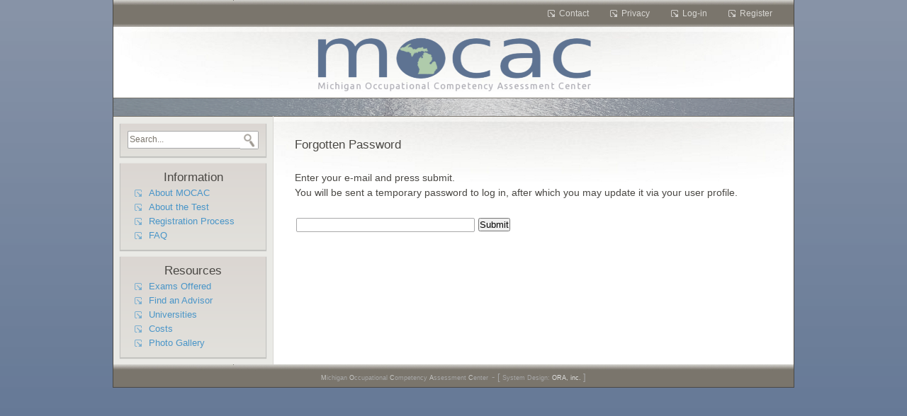

--- FILE ---
content_type: text/html; charset=utf-8
request_url: http://mocac.com/forgot_password
body_size: 2096
content:
<!DOCTYPE html PUBLIC "-//W3C//DTD XHTML 1.0 Transitional//EN" "http://www.w3.org/TR/xhtml1/DTD/xhtml1-transitional.dtd">
<html xmlns="http://www.w3.org/1999/xhtml">
<head>
  <title>MOCAC - Michigan Occupational Competency Assessment Center</title>
	<link href="/assets/application-f587be5dc901c8479ba3b6cb43367930.css" media="screen" rel="stylesheet" type="text/css" />
  <script src="/assets/application-d34062dc18ebda3445949cdc56068810.js" type="text/javascript"></script>
  <meta content="authenticity_token" name="csrf-param" />
<meta content="jMoaCG8LxWaFMdjJUmxniMvuZEPNVR5gwrIXQxWf8Yg=" name="csrf-token" />
  <meta http-equiv="content-type" content="text/html; charset=UTF-8" /> 
  <link rel="shortcut icon" href="/favicon.ico" />
  
  <style>
    #honeypotsome-div {
      display:none; 
    }
  </style>
</head>
<body>

<div id="page">

	<div id="header1">
	
		<div id="menu1"><!--(top menu)-->
			<ul>
        <li><a href="/contact">Contact</a></li>
        <li><a href="/privacy">Privacy</a></li>
        
  			  <li><a href="/">Log-in</a></li>
  			  <li><a href="/users/new">Register</a></li>
  			
			</ul>
		</div><!-- menu1 -->
		
	</div><!-- header1 -->
	
  <div id="page2">
	
		<!-- mocac banner -->
		<div id="banner_wrapper">
			<div id="banner">
				<a href="/"><img alt="Mocac-header" src="/assets/static/mocac-header-8540714b0de6789d702d58e36fd4fdd0.png" /></a>
			</div>
		</div>
	
		<!-- divider -->
		<div id="seperator_bg"><div id="seperator"></div></div>
		
		<table id="content_table">
		  <tr>
		    <td id='sidebar_td'>
		
		      <!-- sidebar -->
		      <div id="sidebar">
			
				      <!-- search form -->
				      <div id="search" class="side_box">
					      <form accept-charset="UTF-8" action="/search" id="main_search" method="post"><div style="margin:0;padding:0;display:inline"><input name="utf8" type="hidden" value="&#x2713;" /><input name="authenticity_token" type="hidden" value="jMoaCG8LxWaFMdjJUmxniMvuZEPNVR5gwrIXQxWf8Yg=" /></div>
					        <table>
					          <tr>
					            <td><div class="left"><input autocomplete="off" id="search_field" name="q" type="text" value="Search..." /></div></td>
					            <td><div class="right"><button id="search_submit"><img alt="Search" src="/assets/static/search-e7a45d167edf85b160361149b68249ab.png" /></button></div></td>
					          </tr>
					        </table>
</form>				      </div>
					
				      
				      <div class="side_box" id="side_box_navigation">
					      <h2>Information</h2>
					      <ul>
					      
					          <li>
					            <a href="/navigations/5">About MOCAC</a>
					          </li>
					          <li>
					            <a href="/navigations/6">About the Test</a>
					          </li>
					          <li>
					            <a href="/navigations/7">Registration Process</a>
					          </li>
					          <li>
					            <a href="/navigations/8">FAQ</a>
					          </li>
					      
					        
					        
					      </ul>
					    </div>
					    
					    <div class="side_box">
					      <h2>Resources</h2>
					      
					      <ul>
					        <li><a href="/exams">Exams Offered</a></li>
					        <li><a href="/find_advisor">Find an Advisor</a></li>
					        <li><a href="/universities">Universities</a></li>
					        <li><a href="/costs">Costs</a></li>
					        <li><a href="/gallery_photos">Photo Gallery</a></li>
					      </ul>
				      </div>

		      </div><!-- sidebar -->
		
		  </td><!-- sidebar_td -->
		  <td id="content_td">
		
		    <div id="content">
	  	    
		        
	  	    
	  	    <!--[if lt IE 7]><p style="padding: 10px 0 0 30px; color: red;">You're browser is quite old. We recommend using <b>at least</b> IE 7 in order to properly view the content of this site.</p><![endif]-->
	  	    
			    <div id="content2" >
	  	      <noscript><div style="padding-bottom: 10px;"><i style="color:#C86766">The functionality of this site is severly limited without Javascript enabled.<br>Please enable Javascript in your browser's preferences.</i></div></noscript>
				    <h2>Forgotten Password</h2>
<br />
<br />
  <h3 style="padding-bottom:5px;">Enter your e-mail and press submit.</h3>
  <h3>You will be sent a temporary password to log in, after which you may update it via your user profile.</h3>
  <br />
  <br />
  <form accept-charset="UTF-8" action="/forgot_password" method="post"><div style="margin:0;padding:0;display:inline"><input name="utf8" type="hidden" value="&#x2713;" /><input name="authenticity_token" type="hidden" value="jMoaCG8LxWaFMdjJUmxniMvuZEPNVR5gwrIXQxWf8Yg=" /></div>
    <input id="email" name="email" type="text" />
    <input name="commit" style="cursor:pointer" type="submit" value="Submit" />
</form>
			    </div>
			    
			    <!--session inactive/expiration check-->
			    
		    </div><!--content-->
		
		    </td>
		  </tr>
		</table>
		
	</div><!-- page2 -->  
	
  <div id="footer">
		<div id="footer2" align="center">
			<span class="highlight">M</span>ichigan <span class="highlight">O</span>ccupational <span class="highlight">C</span>ompetency <span class="highlight">A</span>ssessment <span class="highlight">C</span>enter <span style="margin-left: 2px;font-size:13px;"> - [</span> System Design: <a href="http://www.ORAinc.com/" title="Occupational Research & Assessment, inc." style="text-decoration:none;" target="_blank">ORA, inc.</a> <span style="font-size:13px;">]</span>
		</div>
	</div>

</div><!-- page -->

</body>
</html>


--- FILE ---
content_type: text/css
request_url: http://mocac.com/assets/application-f587be5dc901c8479ba3b6cb43367930.css
body_size: 10786
content:
*{margin:0;padding:0}html{height:100%}body{overflow:auto;font-family:sans-serif;font-weight:normal;font-size:12px;font-smooth:always;color:#7a756c;background:#5e7392;background:-moz-linear-gradient(top, rgba(123,136,158,0.9), #5e7392) no-repeat fixed;background:-webkit-linear-gradient(top, rgba(123,136,158,0.9), #5e7392) no-repeat fixed;background:-o-linear-gradient(top, rgba(123,136,158,0.9), #5e7392) no-repeat fixed;background:linear-gradient(top, rgba(123,136,158,0.9), #5e7392) no-repeat fixed;filter:progid:DXImageTransform.Microsoft.gradient(startColorstr='#c47b889e', endColorstr='#5e7392',GradientType=0 )}input[type="text"]{font-size:12px;padding:2px 0 2px 0;margin:0 2px 0 2px;color:#7a756c;border:1px solid #a8a8a9;border-radius:2px;-webkit-appearance:none;width:250px}input[type="text"]:hover{border:1px solid #797a80}input[type="text"][id^="token-input"]:hover{outline:0;border:0}input[type="text"]:focus{outline:0;border:1px solid #4995c8}input[type="text"][disabled]{background:#fff}input[type="submit"]::-moz-focus-inner,input[type=button]::-moz-focus-inner,button::-moz-focus-inner{border:0}li.token-input-input-token-facebook input[type="text"]:focus{border:0;box-shadow:0 0 0}input[type="password"]{font-size:12px;padding:2px 0 2px 0;margin:0 2px 0 2px;color:#7a756c;border:1px solid #a8a8a9;border-radius:2px;-webkit-appearance:none;width:250px}input[type="password"]:hover{border:1px solid #797a80}input[type="password"]:focus{outline:0;border:1px solid #4995c8}textarea{font-size:11px;color:#7a756c;height:80px}select{font-size:11px;color:#7a756c}th{font-weight:normal;color:#7A756C;border-bottom:1px solid #7A756C;border-top:1px solid #7A756C;background:#D8D7D3}tr[dark-row="true"]{background:#f1f1ef}#university_edit textarea{width:100%}#home_bar{color:#fff;border-bottom:1px solid #7a756c;padding:5px 0 5px 0;background:#a0aebf;background:-moz-linear-gradient(top, #a0aebf 0%, #5e7392 100%);background:-webkit-gradient(linear, left top, left bottom, color-stop(0%, #a0aebf), color-stop(100%, #5e7392));background:-webkit-linear-gradient(top, #a0aebf 0%, #5e7392 100%);background:-o-linear-gradient(top, #a0aebf 0%, #5e7392 100%);background:-ms-linear-gradient(top, #a0aebf 0%, #5e7392 100%);background:linear-gradient(top, #a0aebf 0%, #5e7392 100%);filter:progid:DXImageTransform.Microsoft.gradient(startColorstr='#a0aebf', endColorstr='#5e7392',GradientType=0 ) alpha(opacity=80);opacity:0.8;font-size:14px;height:18px}#home_bar_name_span{float:left;padding-left:30px;white-space:nowrap;margin-top:1px}#home_bar table{border-collapse:collapse;width:100%;white-space:nowrap}#home_bar a.nav{font-size:11px;color:#7a756c;background:#fff;padding:3px;border:1px solid #7a756c;border-radius:3px;white-space:nowrap}#home_bar a:hover,#home_bar a.nav:focus{outline:0;text-decoration:none;padding:3px;border:1px solid #A29E98;border-radius:3px}#message_bar_container{position:fixed;width:735px}#message_bar{float:right;margin-top:3px;margin-right:30px;z-index:55;border-radius:3px}#purr-container{display:inline}.notice_message{text-align:center;padding:2px 5px 2px 5px;font-size:13px;position:relative;float:right;cursor:pointer;color:#7a756c;background:#fff;border:1px solid #7a756c;border-radius:3px;opacity:0.85;filter:alpha(opacity=85);box-shadow:0 0 1px #808080}.notice_message:hover{border:1px solid #A29E98;color:#A29E98;box-shadow:0 0 2px #808080}.message-stopped{text-align:center;padding:2px 5px 2px 5px;font-size:13px;position:relative;float:right;cursor:pointer;color:#A29E98;background:#fff;border:1px solid #A29E98;border-radius:3px;box-shadow:0 0 1px #808080}.message-stopped:hover{border:1px solid #7a756c;color:#7a756c;box-shadow:0 0 2px #808080}.message-stopped-error{text-align:center;padding:2px 5px 2px 5px;font-size:13px;position:relative;float:right;cursor:pointer;color:#DA736E;background:#fff;border:1px solid #DA736E;border-radius:3px;box-shadow:0 0 1px #808080}.message-stopped-error:hover{border:1px solid #B06569;color:#B06569;box-shadow:0 0 2px #808080}.purr{text-align:center;padding:2px 5px 2px 5px;font-size:13px;position:relative;float:right;cursor:pointer;color:#7a756c;background:#fff;border:1px solid #7a756c;border-radius:3px;opacity:0.85;filter:alpha(opacity=85);box-shadow:0 0 1px #808080}.purr:hover{border:1px solid #A29E98;color:#A29E98;box-shadow:0 0 2px #808080}.error_message{text-align:center;padding:2px 5px 2px 5px;font-size:13px;position:relative;float:right;color:#B06569;cursor:pointer;background:#fff;border:1px solid #B06569;border-radius:3px;opacity:0.85;filter:alpha(opacity=85);box-shadow:0 0 1px #808080}.error_message:hover{border:1px solid #DA736E;color:#DA736E;box-shadow:0 0 2px #808080}.notice_message_no_user{position:absolute;z-index:1000;color:#fff;border-bottom:1px solid #7a756c;width:734px;margin:auto;padding-top:5px;padding-bottom:5px;background:#9099aa;opacity:0.8;filter:alpha(opacity=80);font-size:14px;text-align:center}.error_message_no_user{position:absolute;z-index:99;padding-bottom:5px;color:#000;border-bottom:1px solid #7a756c;border-top:0;width:734px;margin:auto;padding-top:5px;background:#fcc;opacity:0.7;filter:alpha(opacity=70);font-size:14px;text-align:center}.error_message ul li{list-style:circle}h2{font-family:sans-serif;font-weight:normal;color:#4a4844;font-size:17px}h3{font-family:sans-serif;font-weight:normal;color:#4a4844;font-size:14px}h4{font-family:sans-serif;font-weight:normal;color:#4a4844;font-size:13px}a{color:#4995C8;text-decoration:none}a:hover{text-decoration:underline}#page{width:960px;margin:0 auto;background:#fff;border:1px solid #4a4844;border-top:0}#page2{padding-top:5px;background:#fff url("static/header-bar.jpg") repeat-x top;border-top:1px solid #7a756c}#header1{height:32px;background:#7a756c url("static/header-bar-flip.jpg") repeat-x top}#menu1{float:right;list-style:none;padding:12px 0 0 0}#menu1 ul li{display:block;float:left;padding:0 30px 0 16px;background:url("static/li.gif") no-repeat left center;vertical-align:middle}#menu1 ul li:hover,#menu1 ul li a:focus{opacity:0.84;filter:alpha(opacity=84)}#menu1 ul li a{color:#d8d7d3}#banner_wrapper{height:90px;padding-top:10px;background:#fff url("static/post.jpg") no-repeat top;border-bottom:1px solid #7a756c}#banner{padding-top:5px;width:55%;height:90%;margin:0 auto;text-align:center}#banner img{width:75%;height:100%}#banner_wrapper img:hover{opacity:0.9;border:0}img{border:0}#seperator_bg{background:#BEBCB7}#seperator{height:25px;opacity:0.8;filter:alpha(opacity=80);background:transparent url("static/seperator.png") no-repeat center}#content_table{width:100%;border-collapse:collapse;border-top:1px solid #7a756c}#sidebar_td{width:225px}#sidebar{width:225px;padding:0}#sidebar_td{vertical-align:top;background:#EAEAE6;border-right:1px solid #d8d7d3;border-top:1px solid #7a756c}.side_box{margin:10px;background:#dbd6d2;background:-moz-linear-gradient(top, #dbd6d2 0%, #e2e1dc 100%);background:-webkit-gradient(linear, left top, left bottom, color-stop(0%, #dbd6d2), color-stop(100%, #e2e1dc));background:-webkit-linear-gradient(top, #dbd6d2 0%, #e2e1dc 100%);background:-o-linear-gradient(top, #dbd6d2 0%, #e2e1dc 100%);background:-ms-linear-gradient(top, #dbd6d2 0%, #e2e1dc 100%);background:linear-gradient(to bottom, #dbd6d2 0%, #e2e1dc 100%);filter:progid:DXImageTransform.Microsoft.gradient(startColorstr='#dbd6d2', endColorstr='#e2e1dc',GradientType=0 );box-shadow:0 1px 1px 1px #C3C3C0}#sidebar h2{padding:10px 0 2px 0;text-align:center}#sidebar ul{list-style:none;padding:0 0 10px 0px}#sidebar ul li{margin-left:20px;padding:3px 0 3px 20px;background:transparent url("static/li2.gif") no-repeat left center;cursor:pointer;font-size:12.5px}#sidebar ul li a:hover,#sidebar ul li a:focus{color:#809EAF}#exams_offered ul{list-style:none;padding:0px}#exams_offered ul li{padding-left:20px;padding-top:7px;padding-right:0px;background:url("static/li2.gif") no-repeat left 10px}#exams_offered ul li a:focus{outline:0}ul.programs_offered_list{list-style:none}ul.programs_offered_list li a:not(.activate):hover{background:#E6E5E3}li.nav_content{list-style:none}li.programs{display:none;color:#7a756c;font-size:12px;background-image:none}#register{padding-bottom:10px}#register_button{display:inline;color:#4a4844;margin-top:15px;margin-left:10px;cursor:pointer}#login_wrapper{position:absolute;margin-top:35px;border-top:1px solid #B7B7B9;border-bottom:1px solid #A8A8A9;border-right:1px solid #A8A8A9;border-left:1px solid #A8A8A9;border-radius:4px}#login{position:relative;padding:25px 20px 20px 20px;border:1px solid #d8d7d3;border-radius:3px;opacity:0.9;background:#cac8c0;background:-moz-linear-gradient(top, #cac8c0 2%, #e3e2de 100%);background:-webkit-gradient(linear, left top, left bottom, color-stop(2%, #cac8c0), color-stop(100%, #e3e2de));background:-webkit-linear-gradient(top, #cac8c0 2%, #e3e2de 100%);background:-o-linear-gradient(top, #cac8c0 2%, #e3e2de 100%);background:-ms-linear-gradient(top, #cac8c0 2%, #e3e2de 100%);background:linear-gradient(top, #cac8c0 2%, #e3e2de 100%);filter:progid:DXImageTransform.Microsoft.gradient(startColorstr='#CAC8C0', endColorstr='#E3E2DE',GradientType=0 ) alpha(opacity=90)}#user_login{margin-top:5px}.home_button{font-size:11px;color:#7a756c;background:#fff;padding:3px;border:1px solid #7a756c;border-radius:3px}.home_button:hover,.home_button:focus{outline:0;text-decoration:none;padding:3px;border:1px solid #A29E98;border-radius:3px}#user_login label{font-size:11px;color:#7a756c}#user_login input{width:140px}#user_login input[type='submit']{font-size:12px;width:112px;padding-top:1px;padding-bottom:1px;cursor:pointer}#user_login input[type='submit']:hover,#user_login input[type='submit']:focus{width:112px;cursor:pointer}#user_login input[type='button']{font-size:12px;width:112px;padding-top:1px;padding-bottom:1px;cursor:pointer}#user_login input[type='button']:hover,#user_login input[type='button']:focus{width:112px;cursor:pointer}#content_td{width:735px;vertical-align:top;border-top:1px solid #7a756c}#content{margin-left:0px;width:100%;padding-bottom:20px;background:#fff url("static/post.jpg") no-repeat top;background-position:top center}#content2{max-width:674px;padding:30px 30px 30px 30px}#content .post{padding:1.5em 0 2em 0;background:#fff url("static/post.jpg") no-repeat top}#content .entry{padding-top:.75em}.nav_header{list-style:none;padding-left:20px;line-height:29px;vertical-align:middle;background:url("static/li2.gif") no-repeat 0 0.8em}.nav_header_no_collapse{list-style:none;line-height:27px;color:#4995C8}.nav_content{list-style:none;padding-top:5px;padding-bottom:5px}.nav_content_no_header{list-style:none;padding-top:5px}#footer{clear:both;background:#7a756c url("static/header-bar-flip.jpg") repeat-x top;height:32px;position:relative;align:center}#footer2{font-size:9px;margin:auto;padding-top:10px;text-align:center;color:#A5A5A5}#footer p{padding-top:10px;padding-bottom:8px}#footer span.highlight{color:#C7C7C5}#footer a{color:#DEDEDD}#footer a:hover,#footer a:focus{opacity:0.85;filter:alpha(opacity=85)}#gallery_table{background:#F6F6F2;border-radius:3px;margin-top:10px;margin-bottom:10px;padding:5px 0 5px 0;width:100%;border-bottom:2px solid gray;border-right:1px solid gray;border-top:1px solid gray;border-left:1px solid gray}.gallery_photo_wrapper{border-radius:2px;background:#566270;color:#fff}.gallery_photo_wrapper:hover{opacity:0.88;filter:alpha(opacity=88);box-shadow:0 0 1px gray}.gallery_photo_container{padding:2px;height:105px;width:112px;display:table-cell;vertical-align:middle}.gallery_photo_img_wrapper{position:relative;overflow:hidden;height:100px;width:100px;border:1px solid #fff;background:#fff}.gallery_photo_img_wrapper img{position:absolute;top:0;left:0}li.gallery_photo_caption{text-align:center;padding-bottom:3px;font-size:11px}li.gallery_photo_admin_options{border-top:1px solid #fff;height:21px}li.gallery_photo_admin_options a{color:#fff}.change_pub:hover{text-decoration:underline}#costs input[type="submit"]{display:inline;width:50px;cursor:pointer}#costs h3{padding-top:20px;padding-bottom:20px}#costs table{border-collapse:collapse;color:#7a756c;font-size:13px}#costs table td.costs_label{color:#4a4844;font-weight:normal;padding-right:5px}#costs table td.non_refundable{color:#5e7392;font-weight:normal;padding-right:5px}#costs input{display:inline;color:#7a756c;font-size:12px}#search{padding:10px}#search div.left{background:white;padding:2px 2px 3px 2px;border:1px solid #a8a8a9;border-right:0;border-radius:2px 0 0 2px}#search div.right{background:#fff;padding:2px;border:1px solid #a8a8a9;border-left:0;border-radius:0 2px 2px 0}#search:hover{border-color:#797a80}#search input[type="text"]:focus{border-color:#4995c8}#search table{width:100%;border-collapse:collapse}#search table td{height:25px}#search_field{margin:0;width:100%;color:#7a756c;border:0}#search_field:focus{border:0}#search_submit{font-size:11px;color:#7a756c;cursor:pointer;background:#fff;border:0;border-radius:3px 3px 3px 0;opacity:0.50;filter:alpha(opacity=50)}#search_submit:hover,#search_submit:focus{opacity:0.8;filter:alpha(opacity=80);background:#EFEFED}#search_submit img{height:20px;width:20px}#search_results{padding-top:20px}.black_overlay{display:none;position:fixed;top:0%;left:0%;width:100%;height:100%;background-color:black;z-index:1001;opacity:0.5;filter:alpha(opacity=50)}.white_content{display:none;position:fixed;top:25%;left:25%;width:50%;height:auto;padding:1px;border:2px solid #9099aa;background-color:white;z-index:1002;overflow:auto}.ui-helper-hidden{display:none}.ui-helper-hidden-accessible{position:absolute !important;clip:rect(1px 1px 1px 1px);clip:rect(1px, 1px, 1px, 1px)}.ui-helper-reset{margin:0;padding:0;border:0;outline:0;line-height:1.3;text-decoration:none;font-size:100%;list-style:none}.ui-helper-clearfix:before,.ui-helper-clearfix:after{content:"";display:table}.ui-helper-clearfix:after{clear:both}.ui-helper-clearfix{zoom:1}.ui-helper-zfix{width:100%;height:100%;top:0;left:0;position:absolute;opacity:0;filter:Alpha(Opacity=0)}.ui-state-disabled{cursor:default !important}.ui-icon{display:block;text-indent:-99999px;overflow:hidden;background-repeat:no-repeat}.ui-widget-overlay{position:absolute;top:0;left:0;width:100%;height:100%}.ui-widget{font-family:Verdana,Arial,sans-serif;font-size:1.1em}.ui-widget .ui-widget{font-size:1em}.ui-widget input,.ui-widget select,.ui-widget textarea,.ui-widget button{font-family:Verdana,Arial,sans-serif;font-size:1em}.ui-widget-content{border:1px solid #aaaaaa;background:#fff url(jqui/ui-bg_flat_75_ffffff_40x100.png) 50% 50% repeat-x;color:#222222}.ui-widget-content a{color:#222222}.ui-widget-header{border:1px solid #aaaaaa;background:#ccc url(jqui/ui-bg_highlight-soft_75_cccccc_1x100.png) 50% 50% repeat-x;color:#222222;font-weight:bold}.ui-widget-header a{color:#222222}.ui-state-default,.ui-widget-content .ui-state-default,.ui-widget-header .ui-state-default{border:1px solid #d3d3d3;background:#e6e6e6 url(jqui/ui-bg_glass_75_e6e6e6_1x400.png) 50% 50% repeat-x;font-weight:normal;color:#555555}.ui-state-default a,.ui-state-default a:link,.ui-state-default a:visited{color:#555555;text-decoration:none}.ui-state-hover,.ui-widget-content .ui-state-hover,.ui-widget-header .ui-state-hover,.ui-state-focus,.ui-widget-content .ui-state-focus,.ui-widget-header .ui-state-focus{border:1px solid #999999;background:#dadada url(jqui/ui-bg_glass_75_dadada_1x400.png) 50% 50% repeat-x;font-weight:normal;color:#212121}.ui-state-hover a,.ui-state-hover a:hover{color:#212121;text-decoration:none}.ui-state-active,.ui-widget-content .ui-state-active,.ui-widget-header .ui-state-active{border:1px solid #aaaaaa;background:#fff url(jqui/ui-bg_glass_65_ffffff_1x400.png) 50% 50% repeat-x;font-weight:normal;color:#212121}.ui-state-active a,.ui-state-active a:link,.ui-state-active a:visited{color:#212121;text-decoration:none}.ui-widget :active{outline:none}.ui-state-highlight,.ui-widget-content .ui-state-highlight,.ui-widget-header .ui-state-highlight{border:1px solid #fcefa1;background:#fbf9ee url(jqui/ui-bg_glass_55_fbf9ee_1x400.png) 50% 50% repeat-x;color:#363636}.ui-state-highlight a,.ui-widget-content .ui-state-highlight a,.ui-widget-header .ui-state-highlight a{color:#363636}.ui-state-error,.ui-widget-content .ui-state-error,.ui-widget-header .ui-state-error{border:1px solid #cd0a0a;background:#fef1ec url(jqui/ui-bg_glass_95_fef1ec_1x400.png) 50% 50% repeat-x;color:#cd0a0a}.ui-state-error a,.ui-widget-content .ui-state-error a,.ui-widget-header .ui-state-error a{color:#cd0a0a}.ui-state-error-text,.ui-widget-content .ui-state-error-text,.ui-widget-header .ui-state-error-text{color:#cd0a0a}.ui-priority-primary,.ui-widget-content .ui-priority-primary,.ui-widget-header .ui-priority-primary{font-weight:bold}.ui-priority-secondary,.ui-widget-content .ui-priority-secondary,.ui-widget-header .ui-priority-secondary{opacity:.7;filter:Alpha(Opacity=70);font-weight:normal}.ui-state-disabled,.ui-widget-content .ui-state-disabled,.ui-widget-header .ui-state-disabled{opacity:.35;filter:Alpha(Opacity=35);background-image:none}.ui-icon{width:16px;height:16px;background-image:url(jqui/ui-icons_222222_256x240.png)}.ui-widget-content .ui-icon{background-image:url(jqui/ui-icons_222222_256x240.png)}.ui-widget-header .ui-icon{background-image:url(jqui/ui-icons_222222_256x240.png)}.ui-state-default .ui-icon{background-image:url(jqui/ui-icons_888888_256x240.png)}.ui-state-hover .ui-icon,.ui-state-focus .ui-icon{background-image:url(jqui/ui-icons_454545_256x240.png)}.ui-state-active .ui-icon{background-image:url(jqui/ui-icons_454545_256x240.png)}.ui-state-highlight .ui-icon{background-image:url(jqui/ui-icons_2e83ff_256x240.png)}.ui-state-error .ui-icon,.ui-state-error-text .ui-icon{background-image:url(jqui/ui-icons_cd0a0a_256x240.png)}.ui-icon-carat-1-n{background-position:0 0}.ui-icon-carat-1-ne{background-position:-16px 0}.ui-icon-carat-1-e{background-position:-32px 0}.ui-icon-carat-1-se{background-position:-48px 0}.ui-icon-carat-1-s{background-position:-64px 0}.ui-icon-carat-1-sw{background-position:-80px 0}.ui-icon-carat-1-w{background-position:-96px 0}.ui-icon-carat-1-nw{background-position:-112px 0}.ui-icon-carat-2-n-s{background-position:-128px 0}.ui-icon-carat-2-e-w{background-position:-144px 0}.ui-icon-triangle-1-n{background-position:0 -16px}.ui-icon-triangle-1-ne{background-position:-16px -16px}.ui-icon-triangle-1-e{background-position:-32px -16px}.ui-icon-triangle-1-se{background-position:-48px -16px}.ui-icon-triangle-1-s{background-position:-64px -16px}.ui-icon-triangle-1-sw{background-position:-80px -16px}.ui-icon-triangle-1-w{background-position:-96px -16px}.ui-icon-triangle-1-nw{background-position:-112px -16px}.ui-icon-triangle-2-n-s{background-position:-128px -16px}.ui-icon-triangle-2-e-w{background-position:-144px -16px}.ui-icon-arrow-1-n{background-position:0 -32px}.ui-icon-arrow-1-ne{background-position:-16px -32px}.ui-icon-arrow-1-e{background-position:-32px -32px}.ui-icon-arrow-1-se{background-position:-48px -32px}.ui-icon-arrow-1-s{background-position:-64px -32px}.ui-icon-arrow-1-sw{background-position:-80px -32px}.ui-icon-arrow-1-w{background-position:-96px -32px}.ui-icon-arrow-1-nw{background-position:-112px -32px}.ui-icon-arrow-2-n-s{background-position:-128px -32px}.ui-icon-arrow-2-ne-sw{background-position:-144px -32px}.ui-icon-arrow-2-e-w{background-position:-160px -32px}.ui-icon-arrow-2-se-nw{background-position:-176px -32px}.ui-icon-arrowstop-1-n{background-position:-192px -32px}.ui-icon-arrowstop-1-e{background-position:-208px -32px}.ui-icon-arrowstop-1-s{background-position:-224px -32px}.ui-icon-arrowstop-1-w{background-position:-240px -32px}.ui-icon-arrowthick-1-n{background-position:0 -48px}.ui-icon-arrowthick-1-ne{background-position:-16px -48px}.ui-icon-arrowthick-1-e{background-position:-32px -48px}.ui-icon-arrowthick-1-se{background-position:-48px -48px}.ui-icon-arrowthick-1-s{background-position:-64px -48px}.ui-icon-arrowthick-1-sw{background-position:-80px -48px}.ui-icon-arrowthick-1-w{background-position:-96px -48px}.ui-icon-arrowthick-1-nw{background-position:-112px -48px}.ui-icon-arrowthick-2-n-s{background-position:-128px -48px}.ui-icon-arrowthick-2-ne-sw{background-position:-144px -48px}.ui-icon-arrowthick-2-e-w{background-position:-160px -48px}.ui-icon-arrowthick-2-se-nw{background-position:-176px -48px}.ui-icon-arrowthickstop-1-n{background-position:-192px -48px}.ui-icon-arrowthickstop-1-e{background-position:-208px -48px}.ui-icon-arrowthickstop-1-s{background-position:-224px -48px}.ui-icon-arrowthickstop-1-w{background-position:-240px -48px}.ui-icon-arrowreturnthick-1-w{background-position:0 -64px}.ui-icon-arrowreturnthick-1-n{background-position:-16px -64px}.ui-icon-arrowreturnthick-1-e{background-position:-32px -64px}.ui-icon-arrowreturnthick-1-s{background-position:-48px -64px}.ui-icon-arrowreturn-1-w{background-position:-64px -64px}.ui-icon-arrowreturn-1-n{background-position:-80px -64px}.ui-icon-arrowreturn-1-e{background-position:-96px -64px}.ui-icon-arrowreturn-1-s{background-position:-112px -64px}.ui-icon-arrowrefresh-1-w{background-position:-128px -64px}.ui-icon-arrowrefresh-1-n{background-position:-144px -64px}.ui-icon-arrowrefresh-1-e{background-position:-160px -64px}.ui-icon-arrowrefresh-1-s{background-position:-176px -64px}.ui-icon-arrow-4{background-position:0 -80px}.ui-icon-arrow-4-diag{background-position:-16px -80px}.ui-icon-extlink{background-position:-32px -80px}.ui-icon-newwin{background-position:-48px -80px}.ui-icon-refresh{background-position:-64px -80px}.ui-icon-shuffle{background-position:-80px -80px}.ui-icon-transfer-e-w{background-position:-96px -80px}.ui-icon-transferthick-e-w{background-position:-112px -80px}.ui-icon-folder-collapsed{background-position:0 -96px}.ui-icon-folder-open{background-position:-16px -96px}.ui-icon-document{background-position:-32px -96px}.ui-icon-document-b{background-position:-48px -96px}.ui-icon-note{background-position:-64px -96px}.ui-icon-mail-closed{background-position:-80px -96px}.ui-icon-mail-open{background-position:-96px -96px}.ui-icon-suitcase{background-position:-112px -96px}.ui-icon-comment{background-position:-128px -96px}.ui-icon-person{background-position:-144px -96px}.ui-icon-print{background-position:-160px -96px}.ui-icon-trash{background-position:-176px -96px}.ui-icon-locked{background-position:-192px -96px}.ui-icon-unlocked{background-position:-208px -96px}.ui-icon-bookmark{background-position:-224px -96px}.ui-icon-tag{background-position:-240px -96px}.ui-icon-home{background-position:0 -112px}.ui-icon-flag{background-position:-16px -112px}.ui-icon-calendar{background-position:-32px -112px}.ui-icon-cart{background-position:-48px -112px}.ui-icon-pencil{background-position:-64px -112px}.ui-icon-clock{background-position:-80px -112px}.ui-icon-disk{background-position:-96px -112px}.ui-icon-calculator{background-position:-112px -112px}.ui-icon-zoomin{background-position:-128px -112px}.ui-icon-zoomout{background-position:-144px -112px}.ui-icon-search{background-position:-160px -112px}.ui-icon-wrench{background-position:-176px -112px}.ui-icon-gear{background-position:-192px -112px}.ui-icon-heart{background-position:-208px -112px}.ui-icon-star{background-position:-224px -112px}.ui-icon-link{background-position:-240px -112px}.ui-icon-cancel{background-position:0 -128px}.ui-icon-plus{background-position:-16px -128px}.ui-icon-plusthick{background-position:-32px -128px}.ui-icon-minus{background-position:-48px -128px}.ui-icon-minusthick{background-position:-64px -128px}.ui-icon-close{background-position:-80px -128px}.ui-icon-closethick{background-position:-96px -128px}.ui-icon-key{background-position:-112px -128px}.ui-icon-lightbulb{background-position:-128px -128px}.ui-icon-scissors{background-position:-144px -128px}.ui-icon-clipboard{background-position:-160px -128px}.ui-icon-copy{background-position:-176px -128px}.ui-icon-contact{background-position:-192px -128px}.ui-icon-image{background-position:-208px -128px}.ui-icon-video{background-position:-224px -128px}.ui-icon-script{background-position:-240px -128px}.ui-icon-alert{background-position:0 -144px}.ui-icon-info{background-position:-16px -144px}.ui-icon-notice{background-position:-32px -144px}.ui-icon-help{background-position:-48px -144px}.ui-icon-check{background-position:-64px -144px}.ui-icon-bullet{background-position:-80px -144px}.ui-icon-radio-off{background-position:-96px -144px}.ui-icon-radio-on{background-position:-112px -144px}.ui-icon-pin-w{background-position:-128px -144px}.ui-icon-pin-s{background-position:-144px -144px}.ui-icon-play{background-position:0 -160px}.ui-icon-pause{background-position:-16px -160px}.ui-icon-seek-next{background-position:-32px -160px}.ui-icon-seek-prev{background-position:-48px -160px}.ui-icon-seek-end{background-position:-64px -160px}.ui-icon-seek-start{background-position:-80px -160px}.ui-icon-seek-first{background-position:-80px -160px}.ui-icon-stop{background-position:-96px -160px}.ui-icon-eject{background-position:-112px -160px}.ui-icon-volume-off{background-position:-128px -160px}.ui-icon-volume-on{background-position:-144px -160px}.ui-icon-power{background-position:0 -176px}.ui-icon-signal-diag{background-position:-16px -176px}.ui-icon-signal{background-position:-32px -176px}.ui-icon-battery-0{background-position:-48px -176px}.ui-icon-battery-1{background-position:-64px -176px}.ui-icon-battery-2{background-position:-80px -176px}.ui-icon-battery-3{background-position:-96px -176px}.ui-icon-circle-plus{background-position:0 -192px}.ui-icon-circle-minus{background-position:-16px -192px}.ui-icon-circle-close{background-position:-32px -192px}.ui-icon-circle-triangle-e{background-position:-48px -192px}.ui-icon-circle-triangle-s{background-position:-64px -192px}.ui-icon-circle-triangle-w{background-position:-80px -192px}.ui-icon-circle-triangle-n{background-position:-96px -192px}.ui-icon-circle-arrow-e{background-position:-112px -192px}.ui-icon-circle-arrow-s{background-position:-128px -192px}.ui-icon-circle-arrow-w{background-position:-144px -192px}.ui-icon-circle-arrow-n{background-position:-160px -192px}.ui-icon-circle-zoomin{background-position:-176px -192px}.ui-icon-circle-zoomout{background-position:-192px -192px}.ui-icon-circle-check{background-position:-208px -192px}.ui-icon-circlesmall-plus{background-position:0 -208px}.ui-icon-circlesmall-minus{background-position:-16px -208px}.ui-icon-circlesmall-close{background-position:-32px -208px}.ui-icon-squaresmall-plus{background-position:-48px -208px}.ui-icon-squaresmall-minus{background-position:-64px -208px}.ui-icon-squaresmall-close{background-position:-80px -208px}.ui-icon-grip-dotted-vertical{background-position:0 -224px}.ui-icon-grip-dotted-horizontal{background-position:-16px -224px}.ui-icon-grip-solid-vertical{background-position:-32px -224px}.ui-icon-grip-solid-horizontal{background-position:-48px -224px}.ui-icon-gripsmall-diagonal-se{background-position:-64px -224px}.ui-icon-grip-diagonal-se{background-position:-80px -224px}.ui-corner-all,.ui-corner-top,.ui-corner-left,.ui-corner-tl{-moz-border-radius-topleft:4px;-webkit-border-top-left-radius:4px;-khtml-border-top-left-radius:4px;border-top-left-radius:4px}.ui-corner-all,.ui-corner-top,.ui-corner-right,.ui-corner-tr{-moz-border-radius-topright:4px;-webkit-border-top-right-radius:4px;-khtml-border-top-right-radius:4px;border-top-right-radius:4px}.ui-corner-all,.ui-corner-bottom,.ui-corner-left,.ui-corner-bl{-moz-border-radius-bottomleft:4px;-webkit-border-bottom-left-radius:4px;-khtml-border-bottom-left-radius:4px;border-bottom-left-radius:4px}.ui-corner-all,.ui-corner-bottom,.ui-corner-right,.ui-corner-br{-moz-border-radius-bottomright:4px;-webkit-border-bottom-right-radius:4px;-khtml-border-bottom-right-radius:4px;border-bottom-right-radius:4px}.ui-widget-overlay{background:#aaa url(assets//ui-bg_flat_0_aaaaaa_40x100.png) 50% 50% repeat-x;opacity:.30;filter:Alpha(Opacity=30)}.ui-widget-shadow{margin:-8px 0 0 -8px;padding:8px;background:#aaa url(jqui/ui-bg_flat_0_aaaaaa_40x100.png) 50% 50% repeat-x;opacity:.30;filter:Alpha(Opacity=30);-moz-border-radius:8px;-khtml-border-radius:8px;-webkit-border-radius:8px;border-radius:8px}.ui-slider{position:relative;text-align:left}.ui-slider .ui-slider-handle{position:absolute;z-index:2;width:1.2em;height:1.2em;cursor:default}.ui-slider .ui-slider-range{position:absolute;z-index:1;font-size:.7em;display:block;border:0;background-position:0 0}.ui-slider-horizontal{height:.8em}.ui-slider-horizontal .ui-slider-handle{top:-0.3em;margin-left:-0.6em}.ui-slider-horizontal .ui-slider-range{top:0;height:100%}.ui-slider-horizontal .ui-slider-range-min{left:0}.ui-slider-horizontal .ui-slider-range-max{right:0}.ui-slider-vertical{width:.8em;height:100px}.ui-slider-vertical .ui-slider-handle{left:-0.3em;margin-left:0;margin-bottom:-0.6em}.ui-slider-vertical .ui-slider-range{left:0;width:100%}.ui-slider-vertical .ui-slider-range-min{bottom:0}.ui-slider-vertical .ui-slider-range-max{top:0}.ui-datepicker{width:17em;padding:.2em .2em 0;display:none}.ui-datepicker .ui-datepicker-header{position:relative;padding:.2em 0}.ui-datepicker .ui-datepicker-prev,.ui-datepicker .ui-datepicker-next{position:absolute;top:2px;width:1.8em;height:1.8em}.ui-datepicker .ui-datepicker-prev-hover,.ui-datepicker .ui-datepicker-next-hover{top:1px}.ui-datepicker .ui-datepicker-prev{left:2px}.ui-datepicker .ui-datepicker-next{right:2px}.ui-datepicker .ui-datepicker-prev-hover{left:1px}.ui-datepicker .ui-datepicker-next-hover{right:1px}.ui-datepicker .ui-datepicker-prev span,.ui-datepicker .ui-datepicker-next span{display:block;position:absolute;left:50%;margin-left:-8px;top:50%;margin-top:-8px}.ui-datepicker .ui-datepicker-title{margin:0 2.3em;line-height:1.8em;text-align:center}.ui-datepicker .ui-datepicker-title select{font-size:1em;margin:1px 0}.ui-datepicker select.ui-datepicker-month-year{width:100%}.ui-datepicker select.ui-datepicker-month,.ui-datepicker select.ui-datepicker-year{width:49%}.ui-datepicker table{width:100%;font-size:.9em;border-collapse:collapse;margin:0 0 .4em}.ui-datepicker th{padding:.7em .3em;text-align:center;font-weight:bold;border:0}.ui-datepicker td{border:0;padding:1px}.ui-datepicker td span,.ui-datepicker td a{display:block;padding:.2em;text-align:right;text-decoration:none}.ui-datepicker .ui-datepicker-buttonpane{background-image:none;margin:.7em 0 0 0;padding:0 .2em;border-left:0;border-right:0;border-bottom:0}.ui-datepicker .ui-datepicker-buttonpane button{float:right;margin:.5em .2em .4em;cursor:pointer;padding:.2em .6em .3em .6em;width:auto;overflow:visible}.ui-datepicker .ui-datepicker-buttonpane button.ui-datepicker-current{float:left}.ui-datepicker.ui-datepicker-multi{width:auto}.ui-datepicker-multi .ui-datepicker-group{float:left}.ui-datepicker-multi .ui-datepicker-group table{width:95%;margin:0 auto .4em}.ui-datepicker-multi-2 .ui-datepicker-group{width:50%}.ui-datepicker-multi-3 .ui-datepicker-group{width:33.3%}.ui-datepicker-multi-4 .ui-datepicker-group{width:25%}.ui-datepicker-multi .ui-datepicker-group-last .ui-datepicker-header{border-left-width:0}.ui-datepicker-multi .ui-datepicker-group-middle .ui-datepicker-header{border-left-width:0}.ui-datepicker-multi .ui-datepicker-buttonpane{clear:left}.ui-datepicker-row-break{clear:both;width:100%;font-size:0em}.ui-datepicker-rtl{direction:rtl}.ui-datepicker-rtl .ui-datepicker-prev{right:2px;left:auto}.ui-datepicker-rtl .ui-datepicker-next{left:2px;right:auto}.ui-datepicker-rtl .ui-datepicker-prev:hover{right:1px;left:auto}.ui-datepicker-rtl .ui-datepicker-next:hover{left:1px;right:auto}.ui-datepicker-rtl .ui-datepicker-buttonpane{clear:right}.ui-datepicker-rtl .ui-datepicker-buttonpane button{float:left}.ui-datepicker-rtl .ui-datepicker-buttonpane button.ui-datepicker-current{float:right}.ui-datepicker-rtl .ui-datepicker-group{float:right}.ui-datepicker-rtl .ui-datepicker-group-last .ui-datepicker-header{border-right-width:0;border-left-width:1px}.ui-datepicker-rtl .ui-datepicker-group-middle .ui-datepicker-header{border-right-width:0;border-left-width:1px}.ui-datepicker-cover{display:none;display/**/:block;position:absolute;z-index:-1;filter:mask();top:-4px;left:-4px;width:200px;height:200px}.ui-timepicker-div .ui-widget-header{margin-bottom:8px}.ui-timepicker-div dl{text-align:left}.ui-timepicker-div dl dt{height:25px;margin-bottom:-25px}.ui-timepicker-div dl dd{margin:0 10px 10px 65px}.ui-timepicker-div td{font-size:90%}.ui-tpicker-grid-label{background:none;border:none;margin:0;padding:0}ul.token-input-list-facebook{overflow:hidden;height:auto !important;width:248px;border:1px solid #ADA9A5;cursor:text;font-size:11px;font-family:sans-serif;min-height:1px;z-index:999;margin:0;padding-top:3;background-color:#fff;list-style-type:none;clear:left;border-radius:2px;-moz-border-radius:2px;-webkit-border-radius:2px}ul.token-input-list-facebook:hover{border:1px solid #797A80}ul.token-input-list-facebook li input{border:0;width:100px;padding-left:5px;background-color:white;margin:2px 0;-webkit-appearance:caret}li.token-input-token-facebook{overflow:hidden;height:auto !important;height:15px;margin:3px;padding:1px 3px;background-color:#EAEAE6;color:#4A4844;cursor:default;border:1px solid #7A756C;font-size:11px;border-radius:2px;-moz-border-radius:2px;-webkit-border-radius:2px;float:left;white-space:nowrap}li.token-input-token-facebook p{display:inline;padding:0;margin:0}li.token-input-token-facebook span{color:#7A756C;margin-left:5px;font-weight:bold;cursor:pointer}li.token-input-selected-token-facebook{background-color:#5670a6;border:1px solid #3b5998;color:#fff}li.token-input-input-token-facebook{float:left;margin:0;padding:0;list-style-type:none}div.token-input-dropdown-facebook{position:absolute;width:auto;min-width:250px;background-color:#fff;overflow:hidden;border-left:1px solid #ccc;border-right:1px solid #ccc;border-bottom:1px solid #ccc;cursor:default;font-size:11px;font-family:sans-serif;z-index:1}div.token-input-dropdown-facebook p{margin:0;padding:5px;font-weight:bold;color:#777}div.token-input-dropdown-facebook ul{margin:0;padding:0}div.token-input-dropdown-facebook ul li{background-color:#fff;padding:3px;margin:0;list-style-type:none}div.token-input-dropdown-facebook ul li.token-input-dropdown-item-facebook{background-color:#fff}div.token-input-dropdown-facebook ul li.token-input-dropdown-item2-facebook{background-color:#fff}div.token-input-dropdown-facebook ul li em{font-weight:bold;font-style:normal}div.token-input-dropdown-facebook ul li.token-input-selected-dropdown-item-facebook{background-color:#D8D7D3;color:#4A4844}#registration table.reg_table{width:550px}#registration table.reg_table td{padding-top:2px;padding-bottom:2px}#registration table.reg_table td.left_col{padding-right:40px}#registration table.reg_table td.spacer{padding-bottom:15px}#registration_bread_crumbs{display:none;width:550px}#registration_form_errors{width:548px;text-align:center;font-size:13px;color:#B06569;background:#fff;border:1px solid #B06569;border-radius:3px;opacity:0.85;filter:alpha(opacity=85);box-shadow:0 0 1px gray;margin-bottom:10px}#registration_form_errors ul{padding:5px;list-style:disc;list-style-position:inside}#registration_bread_crumbs td{padding:5px 0 5px 0;color:#5e7392;background-image:url("static/post.jpg");border:1px solid #7a756c;font-size:12px;text-align:center;vertical-align:center}#registration ul.not_token{list-style:none;padding:20px;padding-top:10px;color:#7a756c}#registration ul.has_token_input_field{list-style:none;color:#7a756c;padding:20px}#registration ul.has_token_input_field li.not_token_li{padding-top:5px}#registration ul.not_token li{padding-top:5px}#registration table{border-collapse:collapse}#registration input.not_token_input{color:#7a756c;font-size:12px}#registration ul.token-input-list-facebook li input{padding-left:10px}ul.token-input-list-facebook{width:250px}#registration select{width:255px;color:#7a756c;font-size:12px}#registration p{color:#4a4844}#registration input[type="submit"]{margin-top:20px;width:200px;font-size:12px;color:#7a756c;cursor:pointer}.optional_field{padding-left:5px;padding-right:5px;color:#FF0000}#right_nav{float:right;border:1px solid #7a756c;padding:3px;background:#9099aa;font-size:12px;border-radius:3px;color:#fff}#right_nav:hover{background:#A2ADBF}#right_nav:focus{background:#A2ADBF}.left_nav{float:left;border:1px solid #7a756c;padding:3px;background:#9099aa;color:#fff;font-size:12px;border-radius:3px}.left_nav:hover{background:#A2ADBF}.left_nav:focus{background:#A2ADBF}#new_proctor_form input[type="text"]{margin-left:0}#new_proctor_form input[type="password"]{margin-left:0}#new_proctor_form select{width:248px}#new_advisor_form input[type="text"]{margin-left:0}#new_advisor_form input[type="password"]{margin-left:0}#new_advisor_form select{width:248px}#new_examinee_form input[type="text"]{margin-left:0}#new_examinee_form input[type="password"]{margin-left:0}#new_examinee_form select{width:248px}#profile_links a{border:1px solid #7a756c;border-bottom:0;padding:2px 5px 0px 5px;margin-right:5px;background:#F6F6F4;border-radius:5px 5px 0 0}#profile_links a:focus,#profile_links a:hover{text-decoration:none;outline:0;opacity:0.8;filter:alpha(opacity=80)}#profile_container{border:1px solid #BAB7B0;border-top:1px solid #A09B95;border-radius:5px;padding-top:20px;background:#fff url("static/post.jpg") no-repeat top;color:#7a756c}#profile_container_wrapper{z-index:-10;margin-bottom:0;background:gray;padding-bottom:2px;padding-right:1px;border-radius:5px}#profile{padding:20px;padding-top:0}#profile input[type="submit"]{display:inline;width:50px;cursor:pointer}#profile input[type="button"]{display:inline;width:50px;cursor:pointer}#edit_profile input[type="text"]{width:150px;display:inline;color:#7a756c;font-size:11px}#profile table{border-collapse:collapse}table td.profile_label{color:#4a4844}#profile table td{padding-right:15px}#profile input{display:inline;color:#7a756c;font-size:12px}.edit_label{color:#7a756c}#profile span.good{color:#5e7392}#profile span.good:hover{background:none;cursor:text}#profile span.meh{color:#BCAE65}#profile span.meh:hover{background:none;cursor:text}#profile span.bad{color:red}#profile span.bad:hover{background:none;cursor:text}a.activate{padding:2px 5px 2px 4px;background:gray;color:#fff;font-weight:normal;font-size:11px;border-radius:3px;white-space:nowrap}a.activate:hover,a.activate:focus{border:0;background-color:#a2adbf;text-decoration:none;cursor:pointer}input[type="submit"].activate{border:1px solid #7a756c;padding:1px 5px 1px 4px;background:gray;color:#fff;font-weight:normal;font-size:11px;border-radius:5px}input[type="submit"].activate:hover,input[type="submit"].activate:focus{background-color:#A2ADBF;text-decoration:none;cursor:pointer}#exam_records table td.show_edit{padding-right:10px}#edit_profile table td{padding:2px 3px 2px 1px}#edit_profile table td.email_message{width:375px}#edit_profile span select{font-size:12px;color:#7a756c}#profile table td.edit_field_td{display:none;padding:5px 5px 5px 0;margin:0}.profile_button{float:right;border:1px solid #7a756c;padding:3px;background:#9099aa;color:#fff;font-size:12px;border-radius:3px}.profile_button:hover,.profile_button:focus{outline:0;background-color:#A2ADBF;text-decoration:none;cursor:pointer}.scope_button{border:1px solid #7a756c;padding:3px;background:#9099aa;color:#fff;font-size:12px;border-radius:3px}.scope_button:hover,.scope_button:focus{background:#A2ADBF;text-decoration:none;cursor:pointer}.scope_button_selected{border:1px solid #7a756c;padding:3px;background:#BAB7B0;color:#fff;font-size:10px;border-radius:3px;opacity:0.6;filter:alpha(opacity=60)}.scope_button_selected:hover{background:gray;text-decoration:none;cursor:pointer}.scope_button_selected:focus{outline:0}.subscope_button{border:1px solid #7a756c;padding:3px;background:#9099aa;color:#fff;font-size:10px;border-radius:3px}.subscope_button:hover{background:#A2ADBF;text-decoration:none;cursor:pointer}.subscope_button:focus{outline:0}.subscope_button_selected{border:1px solid #7a756c;padding:3px;background:#BAB7B0;color:#fff;font-size:9px;border-radius:3px;opacity:0.6;filter:alpha(opacity=60)}.subscope_button_selected:hover{background:gray;text-decoration:none;cursor:pointer}.subscope_button_selected:focus{outline:0}#user_dummy_select{font-size:10px;color:#7a756c}#thisis_aplaceholder{font-size:10px;color:#7a756c}#extended_search select{font-size:11px;color:#7a756c}.subtabs{margin-left:25px}.subtab_link_wrapper{padding:0;margin-right:7px;border:1px solid #A09B95;border-top:3px solid #A09B95;border-bottom:0;border-left:0;border-radius:5px 5px 0 0;display:inline-block}.subtab_link{padding:2px 5px 0 5px;border:1px solid gray;border-bottom:1px solid #A09B95;background:#F6F6F4;border-radius:5px 5px 0 0}.subtabs a:focus,.subtabs a:hover{outline:0;text-decoration:none;opacity:0.8;filter:alpha(opacity=80)}.subfolder_wrapper{padding:0 2px 0 1px;margin:0;border-radius:5px 5px 5px 0;background:#A09B95}.subfolder{border-top:1px solid #A09B95;border-radius:5px;background:#fff url("static/post.jpg") no-repeat top}#search_form_by_attributes ul{list-style:none}#user_results_div table{border-collapse:collapse}#user_results_div table th a{font-size:12px;padding-right:25px;text-decoration:none}#user_results_div table th a:focus{outline:0}#user_results_div table th a.asc{font-size:12px;margin-right:5px;text-decoration:none;background:transparent url("profile/sort-asc.png") no-repeat right}#user_results_div table th a.desc{font-size:12px;margin-right:5px;text-decoration:none;background:transparent url("profile/sort-desc.png") no-repeat right}#user_results_div table td.spacer{padding-bottom:10px}#user_results_div table td{padding-right:25px}#proctor_initial_exam_tables td{padding:2px}#exam_results_div table{border-collapse:collapse}#exam_results_div table td.spacer{padding-bottom:10px}#exam_results_div table td{padding-right:25px}.exam_specs_edit select{font-size:10px;color:#7a756c}#exam_records table td{padding:2px 0 2px 0;color:#7a756c}#exam_records table td.profile_label{padding:2px 0 2px 0;color:#4a4844;width:13.2%}#exam_records table td.show_edit{width:10%}#exam_records table td select{font-size:12px;color:#7a756c}#exam_records_search select{font-size:12px;color:#7a756c}#exam_records_search input[type="text"]{width:150px}#exam_records table td.program_options_td select{font-size:10px;color:#7a756c}#exam_records textarea{width:500px}#exam_photos_div{padding-bottom:10px}#exam_photos_upload_div{padding-bottom:15px}#static_pool textarea{display:block}#static_pool input[type="text"]{display:block;width:150px;font-size:11px;color:#7a756c}#static_pool input[type="submit"]{cursor:pointer;color:#7a756c}#static_pool input[type="button"]{cursor:pointer;color:#7a756c}#static_pool table th a{font-size:12px;padding-right:25px;text-decoration:none}#static_pool table th a:focus{outline:0}#static_pool table th a.asc{font-size:12px;margin-right:5px;text-decoration:none;background:url("profile/sort-asc.png") no-repeat right}#static_pool table th a.desc{font-size:12px;margin-right:5px;text-decoration:none;background:url("profile/sort-desc.png") no-repeat right}#static_pool table td.grouping_dropdown a{padding-left:20px;background:url("profile/sort-dropdown.png") no-repeat left}#static_pool table td.groupin_dropdown a,a:focus,a:active,a:hover{outline:0;text-decoration:none}#static_pool table td.grouping_dropup a{padding-left:20px;background:url("profile/sort-desc.png") no-repeat left}#static_pool table td.groupin_dropup a,a:focus,a:active,a:hover{outline:0;text-decoration:none}#user_docs_remaining_docs th a{font-size:12px;padding-right:25px;text-decoration:none}#user_docs_remaining_docs th a:focus{outline:0}#user_docs_remaining_docs th a.asc{font-size:12px;margin-right:5px;text-decoration:none;background:url("profile/sort-asc.png") no-repeat right}#user_docs_remaining_docs th a.desc{font-size:12px;margin-right:5px;text-decoration:none;background:url("profile/sort-desc.png") no-repeat right}span.document_icons a:focus{outline:0}span.document_icons img{width:10px;height:10px}#user_documents_static_upload_div table td.grouping_dropdown a{padding-left:20px;background:url("profile/sort-dropdown.png") no-repeat left}#user_documents_static_upload_div table td.groupin_dropdown a,a:focus,a:active,a:hover{outline:0;text-decoration:none}#user_documents_static_upload_div table td.grouping_dropup a{padding-left:20px;background:url("profile/sort-desc.png") no-repeat left}#user_documents_static_upload_divl table td.groupin_dropup a,a:focus,a:active,a:hover{outline:0;text-decoration:none}#new_experience_entry_form table{margin-top:10px;border-top:1px solid #D8D7D3}#new_experience_entry_form table td{padding:0 5px 0 0px}#new_experience_entry_form input[type=text]{width:100%;color:#7a756c}#find_advisor_search_results_table{border-collapse:collapse;color:#7a756c}#user_university_id{color:#7a756c}#user_department{color:#7a756c}#find_advisor_search_results_table th{background:#d8d7d3;color:#7a756c}#find_advisor_search_results_table th.inner{background:#d8d7d3}#find_advisor_search_results_table td{padding:5px}a.chart_link{padding:2px 0 0 15px;color:#7598AD;font:13px sans-serif;background:url("static/li2.gif") no-repeat left}a.chart_link:hover{text-decoration:none}a.chart_link:focus{outline:0}.chart{border:2px solid #9099aa;margin:5px 0 5px 0;background:#fff}.controls table{width:100%;border-collapse:collapse;width:100%;border:2px solid #D8D7D3;margin:0 auto;margin-top:5px;margin-bottom:5px;background:#F2F2F0}.controls table td{padding:5px}#reports tr:hover{background:#D8D7D3}#reports td{padding:5px}.account_disabled{color:#fff;background:#A94044;border-radius:5px;padding:2px}div.pp_default .pp_top,div.pp_default .pp_top .pp_middle,div.pp_default .pp_top .pp_left,div.pp_default .pp_top .pp_right,div.pp_default .pp_bottom,div.pp_default .pp_bottom .pp_left,div.pp_default .pp_bottom .pp_middle,div.pp_default .pp_bottom .pp_right{height:13px}div.pp_default .pp_top .pp_left{background:url(prettyPhoto/default/sprite.png) -78px -93px no-repeat}div.pp_default .pp_top .pp_middle{background:url(prettyPhoto/default/sprite_x.png) top left repeat-x}div.pp_default .pp_top .pp_right{background:url(prettyPhoto/default/sprite.png) -112px -93px no-repeat}div.pp_default .pp_content .ppt{color:#f8f8f8}div.pp_default .pp_content_container .pp_left{background:url(prettyPhoto/default/sprite_y.png) -7px 0 repeat-y;padding-left:13px}div.pp_default .pp_content_container .pp_right{background:url(prettyPhoto/default/sprite_y.png) top right repeat-y;padding-right:13px}div.pp_default .pp_next:hover{background:url(prettyPhoto/default/sprite_next.png) center right no-repeat;cursor:pointer}div.pp_default .pp_previous:hover{background:url(prettyPhoto/default/sprite_prev.png) center left no-repeat;cursor:pointer}div.pp_default .pp_expand{background:url(prettyPhoto/default/sprite.png) 0 -29px no-repeat;cursor:pointer;width:28px;height:28px}div.pp_default .pp_expand:hover{background:url(prettyPhoto/default/sprite.png) 0 -56px no-repeat;cursor:pointer}div.pp_default .pp_contract{background:url(prettyPhoto/default/sprite.png) 0 -84px no-repeat;cursor:pointer;width:28px;height:28px}div.pp_default .pp_contract:hover{background:url(prettyPhoto/default/sprite.png) 0 -113px no-repeat;cursor:pointer}div.pp_default .pp_close{width:30px;height:30px;background:url(prettyPhoto/default/sprite.png) 2px 1px no-repeat;cursor:pointer}div.pp_default .pp_gallery ul li a{background:url(prettyPhoto/default/default_thumb.png) center center #f8f8f8;border:1px solid #aaa}div.pp_default .pp_social{margin-top:7px}div.pp_default .pp_gallery a.pp_arrow_previous,div.pp_default .pp_gallery a.pp_arrow_next{position:static;left:auto}div.pp_default .pp_nav .pp_play,div.pp_default .pp_nav .pp_pause{background:url(prettyPhoto/default/sprite.png) -51px 1px no-repeat;height:30px;width:30px}div.pp_default .pp_nav .pp_pause{background-position:-51px -29px}div.pp_default a.pp_arrow_previous,div.pp_default a.pp_arrow_next{background:url(prettyPhoto/default/sprite.png) -31px -3px no-repeat;height:20px;width:20px;margin:4px 0 0}div.pp_default a.pp_arrow_next{left:52px;background-position:-82px -3px}div.pp_default .pp_content_container .pp_details{margin-top:5px}div.pp_default .pp_nav{clear:none;height:30px;width:110px;position:relative}div.pp_default .pp_nav .currentTextHolder{font-family:sans-serif;color:#999;font-size:11px;left:75px;line-height:25px;position:absolute;top:2px;margin:0;padding:0 0 0 10px}div.pp_default .pp_close:hover,div.pp_default .pp_nav .pp_play:hover,div.pp_default .pp_nav .pp_pause:hover,div.pp_default .pp_arrow_next:hover,div.pp_default .pp_arrow_previous:hover{opacity:0.7}div.pp_default .pp_description{font-size:11px;font-weight:700;line-height:14px;margin:5px 50px 5px 0}div.pp_default .pp_bottom .pp_left{background:url(prettyPhoto/default/sprite.png) -78px -127px no-repeat}div.pp_default .pp_bottom .pp_middle{background:url(prettyPhoto/default/sprite_x.png) bottom left repeat-x}div.pp_default .pp_bottom .pp_right{background:url(prettyPhoto/default/sprite.png) -112px -127px no-repeat}div.pp_default .pp_loaderIcon{background:url(prettyPhoto/default/loader.gif) center center no-repeat}div.light_rounded .pp_top .pp_left{background:url(prettyPhoto/light_rounded/sprite.png) -88px -53px no-repeat}div.light_rounded .pp_top .pp_right{background:url(prettyPhoto/light_rounded/sprite.png) -110px -53px no-repeat}div.light_rounded .pp_next:hover{background:url(prettyPhoto/light_rounded/btnNext.png) center right no-repeat;cursor:pointer}div.light_rounded .pp_previous:hover{background:url(prettyPhoto/light_rounded/btnPrevious.png) center left no-repeat;cursor:pointer}div.light_rounded .pp_expand{background:url(prettyPhoto/light_rounded/sprite.png) -31px -26px no-repeat;cursor:pointer}div.light_rounded .pp_expand:hover{background:url(prettyPhoto/light_rounded/sprite.png) -31px -47px no-repeat;cursor:pointer}div.light_rounded .pp_contract{background:url(prettyPhoto/light_rounded/sprite.png) 0 -26px no-repeat;cursor:pointer}div.light_rounded .pp_contract:hover{background:url(prettyPhoto/light_rounded/sprite.png) 0 -47px no-repeat;cursor:pointer}div.light_rounded .pp_close{width:75px;height:22px;background:url(prettyPhoto/light_rounded/sprite.png) -1px -1px no-repeat;cursor:pointer}div.light_rounded .pp_nav .pp_play{background:url(prettyPhoto/light_rounded/sprite.png) -1px -100px no-repeat;height:15px;width:14px}div.light_rounded .pp_nav .pp_pause{background:url(prettyPhoto/light_rounded/sprite.png) -24px -100px no-repeat;height:15px;width:14px}div.light_rounded .pp_arrow_previous{background:url(prettyPhoto/light_rounded/sprite.png) 0 -71px no-repeat}div.light_rounded .pp_arrow_next{background:url(prettyPhoto/light_rounded/sprite.png) -22px -71px no-repeat}div.light_rounded .pp_bottom .pp_left{background:url(prettyPhoto/light_rounded/sprite.png) -88px -80px no-repeat}div.light_rounded .pp_bottom .pp_right{background:url(prettyPhoto/light_rounded/sprite.png) -110px -80px no-repeat}div.dark_rounded .pp_top .pp_left{background:url(prettyPhoto/dark_rounded/sprite.png) -88px -53px no-repeat}div.dark_rounded .pp_top .pp_right{background:url(prettyPhoto/dark_rounded/sprite.png) -110px -53px no-repeat}div.dark_rounded .pp_content_container .pp_left{background:url(prettyPhoto/dark_rounded/contentPattern.png) top left repeat-y}div.dark_rounded .pp_content_container .pp_right{background:url(prettyPhoto/dark_rounded/contentPattern.png) top right repeat-y}div.dark_rounded .pp_next:hover{background:url(prettyPhoto/dark_rounded/btnNext.png) center right no-repeat;cursor:pointer}div.dark_rounded .pp_previous:hover{background:url(prettyPhoto/dark_rounded/btnPrevious.png) center left no-repeat;cursor:pointer}div.dark_rounded .pp_expand{background:url(prettyPhoto/dark_rounded/sprite.png) -31px -26px no-repeat;cursor:pointer}div.dark_rounded .pp_expand:hover{background:url(prettyPhoto/dark_rounded/sprite.png) -31px -47px no-repeat;cursor:pointer}div.dark_rounded .pp_contract{background:url(prettyPhoto/dark_rounded/sprite.png) 0 -26px no-repeat;cursor:pointer}div.dark_rounded .pp_contract:hover{background:url(prettyPhoto/dark_rounded/sprite.png) 0 -47px no-repeat;cursor:pointer}div.dark_rounded .pp_close{width:75px;height:22px;background:url(prettyPhoto/dark_rounded/sprite.png) -1px -1px no-repeat;cursor:pointer}div.dark_rounded .pp_description{margin-right:85px;color:#fff}div.dark_rounded .pp_nav .pp_play{background:url(prettyPhoto/dark_rounded/sprite.png) -1px -100px no-repeat;height:15px;width:14px}div.dark_rounded .pp_nav .pp_pause{background:url(prettyPhoto/dark_rounded/sprite.png) -24px -100px no-repeat;height:15px;width:14px}div.dark_rounded .pp_arrow_previous{background:url(prettyPhoto/dark_rounded/sprite.png) 0 -71px no-repeat}div.dark_rounded .pp_arrow_next{background:url(prettyPhoto/dark_rounded/sprite.png) -22px -71px no-repeat}div.dark_rounded .pp_bottom .pp_left{background:url(prettyPhoto/dark_rounded/sprite.png) -88px -80px no-repeat}div.dark_rounded .pp_bottom .pp_right{background:url(prettyPhoto/dark_rounded/sprite.png) -110px -80px no-repeat}div.dark_rounded .pp_loaderIcon{background:url(prettyPhoto/dark_rounded/loader.gif) center center no-repeat}div.dark_square .pp_left,div.dark_square .pp_middle,div.dark_square .pp_right,div.dark_square .pp_content{background:#000}div.dark_square .pp_description{color:#fff;margin:0 85px 0 0}div.dark_square .pp_loaderIcon{background:url(prettyPhoto/dark_square/loader.gif) center center no-repeat}div.dark_square .pp_expand{background:url(prettyPhoto/dark_square/sprite.png) -31px -26px no-repeat;cursor:pointer}div.dark_square .pp_expand:hover{background:url(prettyPhoto/dark_square/sprite.png) -31px -47px no-repeat;cursor:pointer}div.dark_square .pp_contract{background:url(prettyPhoto/dark_square/sprite.png) 0 -26px no-repeat;cursor:pointer}div.dark_square .pp_contract:hover{background:url(prettyPhoto/dark_square/sprite.png) 0 -47px no-repeat;cursor:pointer}div.dark_square .pp_close{width:75px;height:22px;background:url(prettyPhoto/dark_square/sprite.png) -1px -1px no-repeat;cursor:pointer}div.dark_square .pp_nav{clear:none}div.dark_square .pp_nav .pp_play{background:url(prettyPhoto/dark_square/sprite.png) -1px -100px no-repeat;height:15px;width:14px}div.dark_square .pp_nav .pp_pause{background:url(prettyPhoto/dark_square/sprite.png) -24px -100px no-repeat;height:15px;width:14px}div.dark_square .pp_arrow_previous{background:url(prettyPhoto/dark_square/sprite.png) 0 -71px no-repeat}div.dark_square .pp_arrow_next{background:url(prettyPhoto/dark_square/sprite.png) -22px -71px no-repeat}div.dark_square .pp_next:hover{background:url(prettyPhoto/dark_square/btnNext.png) center right no-repeat;cursor:pointer}div.dark_square .pp_previous:hover{background:url(prettyPhoto/dark_square/btnPrevious.png) center left no-repeat;cursor:pointer}div.light_square .pp_expand{background:url(prettyPhoto/light_square/sprite.png) -31px -26px no-repeat;cursor:pointer}div.light_square .pp_expand:hover{background:url(prettyPhoto/light_square/sprite.png) -31px -47px no-repeat;cursor:pointer}div.light_square .pp_contract{background:url(prettyPhoto/light_square/sprite.png) 0 -26px no-repeat;cursor:pointer}div.light_square .pp_contract:hover{background:url(prettyPhoto/light_square/sprite.png) 0 -47px no-repeat;cursor:pointer}div.light_square .pp_close{width:75px;height:22px;background:url(prettyPhoto/light_square/sprite.png) -1px -1px no-repeat;cursor:pointer}div.light_square .pp_nav .pp_play{background:url(prettyPhoto/light_square/sprite.png) -1px -100px no-repeat;height:15px;width:14px}div.light_square .pp_nav .pp_pause{background:url(prettyPhoto/light_square/sprite.png) -24px -100px no-repeat;height:15px;width:14px}div.light_square .pp_arrow_previous{background:url(prettyPhoto/light_square/sprite.png) 0 -71px no-repeat}div.light_square .pp_arrow_next{background:url(prettyPhoto/light_square/sprite.png) -22px -71px no-repeat}div.light_square .pp_next:hover{background:url(prettyPhoto/light_square/btnNext.png) center right no-repeat;cursor:pointer}div.light_square .pp_previous:hover{background:url(prettyPhoto/light_square/btnPrevious.png) center left no-repeat;cursor:pointer}div.facebook .pp_top .pp_left{background:url(prettyPhoto/facebook/sprite.png) -88px -53px no-repeat}div.facebook .pp_top .pp_middle{background:url(prettyPhoto/facebook/contentPatternTop.png) top left repeat-x}div.facebook .pp_top .pp_right{background:url(prettyPhoto/facebook/sprite.png) -110px -53px no-repeat}div.facebook .pp_content_container .pp_left{background:url(prettyPhoto/facebook/contentPatternLeft.png) top left repeat-y}div.facebook .pp_content_container .pp_right{background:url(prettyPhoto/facebook/contentPatternRight.png) top right repeat-y}div.facebook .pp_expand{background:url(prettyPhoto/facebook/sprite.png) -31px -26px no-repeat;cursor:pointer}div.facebook .pp_expand:hover{background:url(prettyPhoto/facebook/sprite.png) -31px -47px no-repeat;cursor:pointer}div.facebook .pp_contract{background:url(prettyPhoto/facebook/sprite.png) 0 -26px no-repeat;cursor:pointer}div.facebook .pp_contract:hover{background:url(prettyPhoto/facebook/sprite.png) 0 -47px no-repeat;cursor:pointer}div.facebook .pp_close{width:22px;height:22px;background:url(prettyPhoto/facebook/sprite.png) -1px -1px no-repeat;cursor:pointer}div.facebook .pp_description{margin:0 37px 0 0}div.facebook .pp_loaderIcon{background:url(prettyPhoto/facebook/loader.gif) center center no-repeat}div.facebook .pp_arrow_previous{background:url(prettyPhoto/facebook/sprite.png) 0 -71px no-repeat;height:22px;margin-top:0;width:22px}div.facebook .pp_arrow_previous.disabled{background-position:0 -96px;cursor:default}div.facebook .pp_arrow_next{background:url(prettyPhoto/facebook/sprite.png) -32px -71px no-repeat;height:22px;margin-top:0;width:22px}div.facebook .pp_arrow_next.disabled{background-position:-32px -96px;cursor:default}div.facebook .pp_nav{margin-top:0}div.facebook .pp_nav p{font-size:15px;padding:0 3px 0 4px}div.facebook .pp_nav .pp_play{background:url(prettyPhoto/facebook/sprite.png) -1px -123px no-repeat;height:22px;width:22px}div.facebook .pp_nav .pp_pause{background:url(prettyPhoto/facebook/sprite.png) -32px -123px no-repeat;height:22px;width:22px}div.facebook .pp_next:hover{background:url(prettyPhoto/facebook/btnNext.png) center right no-repeat;cursor:pointer}div.facebook .pp_previous:hover{background:url(prettyPhoto/facebook/btnPrevious.png) center left no-repeat;cursor:pointer}div.facebook .pp_bottom .pp_left{background:url(prettyPhoto/facebook/sprite.png) -88px -80px no-repeat}div.facebook .pp_bottom .pp_middle{background:url(prettyPhoto/facebook/contentPatternBottom.png) top left repeat-x}div.facebook .pp_bottom .pp_right{background:url(prettyPhoto/facebook/sprite.png) -110px -80px no-repeat}div.pp_pic_holder a:focus{outline:none}div.pp_overlay{background:#000;display:none;left:0;position:absolute;top:0;width:100%;z-index:9500}div.pp_pic_holder{display:none;position:absolute;width:100px;z-index:10000}.pp_content{height:40px;min-width:40px}* html .pp_content{width:40px}.pp_content_container{position:relative;text-align:left;width:100%}.pp_content_container .pp_left{padding-left:20px}.pp_content_container .pp_right{padding-right:20px}.pp_content_container .pp_details{float:left;margin:10px 0 2px}.pp_description{display:none;margin:0}.pp_social{float:left;margin:0}.pp_social .facebook{float:left;margin-left:5px;width:55px;overflow:hidden}.pp_social .twitter{float:left}.pp_nav{clear:right;float:left;margin:3px 10px 0 0}.pp_nav p{float:left;white-space:nowrap;margin:2px 4px}.pp_nav .pp_play,.pp_nav .pp_pause{float:left;margin-right:4px;text-indent:-10000px}a.pp_arrow_previous,a.pp_arrow_next{display:block;float:left;height:15px;margin-top:3px;overflow:hidden;text-indent:-10000px;width:14px}.pp_hoverContainer{position:absolute;top:0;width:100%;z-index:2000}.pp_gallery{display:none;left:50%;margin-top:-50px;position:absolute;z-index:10000}.pp_gallery div{float:left;overflow:hidden;position:relative}.pp_gallery ul{float:left;height:35px;position:relative;white-space:nowrap;margin:0 0 0 5px;padding:0}.pp_gallery ul a{border:1px rgba(0,0,0,0.5) solid;display:block;float:left;height:33px;overflow:hidden}.pp_gallery ul a img{border:0}.pp_gallery li{display:block;float:left;margin:0 5px 0 0;padding:0}.pp_gallery li.default a{background:url(prettyPhoto/facebook/default_thumbnail.gif) 0 0 no-repeat;display:block;height:33px;width:50px}.pp_gallery .pp_arrow_previous,.pp_gallery .pp_arrow_next{margin-top:7px!important}a.pp_next{background:url(prettyPhoto/light_rounded/btnNext.png) 10000px 10000px no-repeat;display:block;float:right;height:100%;text-indent:-10000px;width:49%}a.pp_previous{background:url(prettyPhoto/light_rounded/btnNext.png) 10000px 10000px no-repeat;display:block;float:left;height:100%;text-indent:-10000px;width:49%}a.pp_expand,a.pp_contract{cursor:pointer;display:none;height:20px;position:absolute;right:30px;text-indent:-10000px;top:10px;width:20px;z-index:20000}a.pp_close{position:absolute;right:0;top:0;display:block;line-height:22px;text-indent:-10000px}.pp_loaderIcon{display:block;height:24px;left:50%;position:absolute;top:50%;width:24px;margin:-12px 0 0 -12px}#pp_full_res{line-height:1!important}#pp_full_res .pp_inline{text-align:left}#pp_full_res .pp_inline p{margin:0 0 15px}div.ppt{color:#fff;display:none;font-size:17px;z-index:9999;margin:0 0 5px 15px}div.pp_default .pp_content,div.light_rounded .pp_content{background-color:#fff}div.pp_default #pp_full_res .pp_inline,div.light_rounded .pp_content .ppt,div.light_rounded #pp_full_res .pp_inline,div.light_square .pp_content .ppt,div.light_square #pp_full_res .pp_inline,div.facebook .pp_content .ppt,div.facebook #pp_full_res .pp_inline{color:#000}div.pp_default .pp_gallery ul li a:hover,div.pp_default .pp_gallery ul li.selected a,.pp_gallery ul a:hover,.pp_gallery li.selected a{border-color:#fff}div.pp_default .pp_details,div.light_rounded .pp_details,div.dark_rounded .pp_details,div.dark_square .pp_details,div.light_square .pp_details,div.facebook .pp_details{position:relative}div.light_rounded .pp_top .pp_middle,div.light_rounded .pp_content_container .pp_left,div.light_rounded .pp_content_container .pp_right,div.light_rounded .pp_bottom .pp_middle,div.light_square .pp_left,div.light_square .pp_middle,div.light_square .pp_right,div.light_square .pp_content,div.facebook .pp_content{background:#fff}div.light_rounded .pp_description,div.light_square .pp_description{margin-right:85px}div.light_rounded .pp_gallery a.pp_arrow_previous,div.light_rounded .pp_gallery a.pp_arrow_next,div.dark_rounded .pp_gallery a.pp_arrow_previous,div.dark_rounded .pp_gallery a.pp_arrow_next,div.dark_square .pp_gallery a.pp_arrow_previous,div.dark_square .pp_gallery a.pp_arrow_next,div.light_square .pp_gallery a.pp_arrow_previous,div.light_square .pp_gallery a.pp_arrow_next{margin-top:12px!important}div.light_rounded .pp_arrow_previous.disabled,div.dark_rounded .pp_arrow_previous.disabled,div.dark_square .pp_arrow_previous.disabled,div.light_square .pp_arrow_previous.disabled{background-position:0 -87px;cursor:default}div.light_rounded .pp_arrow_next.disabled,div.dark_rounded .pp_arrow_next.disabled,div.dark_square .pp_arrow_next.disabled,div.light_square .pp_arrow_next.disabled{background-position:-22px -87px;cursor:default}div.light_rounded .pp_loaderIcon,div.light_square .pp_loaderIcon{background:url(prettyPhoto/light_rounded/loader.gif) center center no-repeat}div.dark_rounded .pp_top .pp_middle,div.dark_rounded .pp_content,div.dark_rounded .pp_bottom .pp_middle{background:url(prettyPhoto/dark_rounded/contentPattern.png) top left repeat}div.dark_rounded .currentTextHolder,div.dark_square .currentTextHolder{color:#c4c4c4}div.dark_rounded #pp_full_res .pp_inline,div.dark_square #pp_full_res .pp_inline{color:#fff}.pp_top,.pp_bottom{height:20px;position:relative}* html .pp_top,* html .pp_bottom{padding:0 20px}.pp_top .pp_left,.pp_bottom .pp_left{height:20px;left:0;position:absolute;width:20px}.pp_top .pp_middle,.pp_bottom .pp_middle{height:20px;left:20px;position:absolute;right:20px}* html .pp_top .pp_middle,* html .pp_bottom .pp_middle{left:0;position:static}.pp_top .pp_right,.pp_bottom .pp_right{height:20px;left:auto;position:absolute;right:0;top:0;width:20px}.pp_fade,.pp_gallery li.default a img{display:none}


--- FILE ---
content_type: application/javascript
request_url: http://mocac.com/assets/application-d34062dc18ebda3445949cdc56068810.js
body_size: 82876
content:
/*!
 * jQuery JavaScript Library v1.7.1
 * http://jquery.com/
 *
 * Copyright 2011, John Resig
 * Dual licensed under the MIT or GPL Version 2 licenses.
 * http://jquery.org/license
 *
 * Includes Sizzle.js
 * http://sizzlejs.com/
 * Copyright 2011, The Dojo Foundation
 * Released under the MIT, BSD, and GPL Licenses.
 *
 * Date: Mon Nov 21 21:11:03 2011 -0500
 */
function BestInPlaceEditor(a){this.element=jQuery(a),this.initOptions(),this.bindForm(),this.initNil(),$(this.activator).bind("click",{editor:this},this.clickHandler)}function setConfirmUnload(a){window.onbeforeunload=a?unloadMessage:null}function unloadMessage(){return"Are you sure you'd like to navigate away from this page?"}function title_edit(a){$("#title_text_"+a).val($("#title_no_edit_"+a).text()),$("#title_no_edit_"+a).hide(),$("#title_edit_"+a).slideToggle("fast"),$("#title_edit_link_"+a).hide()}function title_edit_save(a,b){doc=new Object,doc.title=$("#title_text_"+a).val(),$.ajax({url:b,type:"PUT",data:{static_document:doc},success:function(b){$("#title_no_edit_"+a).html(b.title),title_edit_cancel(a);var c="<span>Title Updated</span>";$(c).purr()}})}function title_edit_cancel(a){$("#title_no_edit_"+a).show(),$("#title_edit_"+a).slideToggle("fast"),$("#title_edit_link_"+a).show(),$("#title_text_"+a).val($("#title_no_edit_"+a).text())}function description_edit(a){$("#description_text_"+a).val($("#description_no_edit_"+a).html().replace(/<br>/g,"\n")),$("#description_no_edit_"+a).hide(),$("#description_edit_"+a).slideToggle("fast"),$("#description_edit_link_"+a).hide()}function description_edit_save(a,b){doc=new Object,doc.description=$("#description_text_"+a).val(),$.ajax({url:b,type:"PUT",data:{static_document:doc},success:function(b){$("#description_no_edit_"+a).html(b.description.replace(/\n/g,"<br>")),description_edit_cancel(a);var c="<span>Description Updated</span>";$(c).purr()}})}function description_edit_cancel(a){$("#description_no_edit_"+a).show(),$("#description_edit_"+a).slideToggle("fast"),$("#description_edit_link_"+a).show()}function grouping_edit(a){$.get("/static_documents/get_grouping_options",function(b){val=$("#grouping_no_edit_"+a).text(),$("#grouping_edit_td_"+a).html(b),edit=$($("#grouping_edit_td_"+a).children("select")),edit.attr("id",edit.attr("id")+"_"+a),val.replace(/ /g,"")=="-"?edit.val($("#grouping_edit_field_"+a+" option:first").val()):edit.val(val),edit.attr("onchange","check_for_other("+a+")"),$("#grouping_no_edit_"+a).hide(),$("#grouping_edit_"+a).slideToggle("fast"),$("#grouping_edit_link_"+a).hide()})}function check_for_other(a){obj=$("#static_document_grouping_"+a),obj.val()=="Other..."&&(id=obj.attr("id"),a=id.substring(25),obj.replaceWith('<span id="'+id+'_span"><input id="'+id+'" type="text" value="Enter grouping..." size="30" name="static_document[grouping]" autocomplete="off" onfocus="if ( $(this).val() == \'Enter grouping...\' ) { $(this).val(\'\') };" onblur="if ( $(this).val() == \'\' ) { $(this).val(\'Enter grouping...\') };"><br><a href="javascript:;" onclick="see_grouping_options('+a+');">See grouping options</a></span>'))}function grouping_edit_cancel(a){$("#grouping_no_edit_"+a).show(),$("#grouping_edit_"+a).slideToggle("fast"),$("#grouping_edit_link_"+a).show()}function see_grouping_options(a){$.get("/static_documents/get_grouping_options",function(b){$("#grouping_edit_td_"+a).html(b)})}function grouping_edit_save(a,b){doc=new Object,val=$("#static_document_grouping_"+a).val(),val=="Select a grouping..."||val=="No Grouping"||val=="Enter grouping..."?doc.grouping="":doc.grouping=$("#static_document_grouping_"+a).val(),$.ajax({url:b,type:"PUT",data:{static_document:doc},success:function(a){var b="<span>Grouping Updated</span>";$(b).purr(),srt=$("#static_pool table th a.current").text().toLowerCase(),drctn=$("#static_pool table th a.current").attr("class").split(" ")[1],$.get("/static_documents/render_index/"+srt+"/"+drctn,function(a){$("#static_pool").html(a);var b="<span>Documents resorted.</span>";$(b).purr(),$.get("/static_documents/get_grouping_options",function(a){$("#sdoc_grouping_td").html(a).children("select").animate({fontSize:"15px"},200).animate({fontSize:"13px"},200)})})}})}function resort_remaining_user_static_docs(a){$.get(a,function(a){$("#user_documents_static_upload_div").html(a),$("#static_upload_div").show()})}function files_dropdown(a){$(".files_edit_row").filter(function(){return $(this).css("display")!="none"}).css("border","").slideToggle("fast"),$(".files_no_edit_row").css("border",""),$(".files_dropup_link").not("#files_dropup_link_"+a).hide(),$("#files_dropdown_link_"+a).hide(),$(".files_dropdown_link").not("#files_dropdown_link_"+a).show(),$("#files_no_edit_row_"+a).css({"border-top":"1px solid #9EABBC"}),$("#files_edit_row_"+a).css({"border-bottom":"1px solid #9EABBC"}),$("#files_dropup_link_"+a).show(),$("#files_edit_row_"+a).slideToggle("fast")}function files_dropup(a){$(".files_no_edit_row").css("border-top",""),$("#files_dropup_link_"+a).hide(),$("#files_dropdown_link_"+a).show(),$("#files_edit_row_"+a).css("border-bottom","").slideToggle("fast")}function resources_dropdown(a){$(".resources_edit_row").filter(function(){return $(this).css("display")!="none"}).css("border","").slideToggle("fast"),$(".resources_no_edit_row").css("border",""),$(".resources_dropup_link").not("#resources_dropup_link_"+a).hide(),$("#resources_dropdown_link_"+a).hide(),$(".resources_dropdown_link").not("#resources_dropdown_link_"+a).show(),$("#resources_no_edit_row_"+a).css({"border-top":"1px solid #9EABBC"}),$("#resources_edit_row_"+a).css({"border-bottom":"1px solid #9EABBC"}),$("#resources_dropup_link_"+a).show(),$("#resources_edit_row_"+a).slideToggle("fast")}function resources_dropup(a){$(".resources_no_edit_row").css("border-top",""),$("#resources_dropup_link_"+a).hide(),$("#resources_dropdown_link_"+a).show(),$("#resources_edit_row_"+a).css({"border-bottom":""}).slideToggle("fast")}function change_result(a,b){ths=$("#change_result_link_"+a).clone().wrap("<nothing></nothing>").parent().html(),$("#change_result_link_"+a).replaceWith('<div id="result_loader_'+a+'" style="text-align:center;"><img src="/assets/static/loader.gif"></div>'),val=$.trim($("#result_td_"+a).text())=="Fail"?!0:!1,s=new Object,s.pass=val,$.ajax({url:"/scores/"+b,type:"PUT",data:{score:s},success:function(){$("#result_td_"+a).html(val?"Pass":"Fail");var b="<span>Pass / Fail updated.</span>";$("#result_loader_"+a).replaceWith(ths),$(b).purr()}})}function eval_change_toggle(a){$(".show_edit").toggle(),$("#hide_exam_edits").toggle(),nedit=$("#eval_no_edit_"+a),evalval=parseInt(nedit.text()),edit=$("#eval_edit_"+a),$("#eval_slider").slider({value:$("#proctor_eval_score").val(),min:1,max:10,step:1,slide:function(a,b){$("#eval_score_box").html("<b>Score: </b>"+b.value+" - "+peval_names[b.value]),$("#proctor_eval_score").val(b.value)}}),$("#proctor_eval_score").val(evalval),$("#eval_score_box").html("<b>Score: </b>"+evalval+" - "+peval_names[evalval]),nedit.toggle(),edit.toggle()}function eval_change(a,b){confirm("Are you sure?")&&(s=new Object,nedit=$("#eval_no_edit_"+a),edit=$("#eval_edit_"+a),evalval=$("#proctor_eval_score").val(),nedit.html(evalval+" - "+peval_names[evalval]),s.eval=evalval,$.ajax({url:"/scores/"+b,type:"PUT",data:{score:s},success:function(){$(".show_edit").toggle(),$("#hide_exam_edits").toggle(),nedit.toggle(),edit.toggle();var a="<span>Proctor evaluation score updated.</span>";$(a).purr()}}))}function numericals_toggle(a){$(".show_edit").toggle(),$("#hide_exam_edits").toggle(),$("#numericals_edit_"+a).toggle(),$("#candidates_score_"+a).val(isNaN(parseFloat($("#candidates_score_no_edit_"+a).text()))?"N/A":parseFloat($("#candidates_score_no_edit_"+a).text()).toFixed(2)),$("#minimum_passing_score_"+a).val(isNaN(parseFloat($("#minimum_passing_score_no_edit_"+a).text()))?"N/A":parseFloat($("#minimum_passing_score_no_edit_"+a).text()).toFixed(2)),$("#less_standard_deviation_"+a).val(isNaN(parseFloat($("#less_standard_deviation_no_edit_"+a).text()))?"N/A":parseFloat($("#less_standard_deviation_no_edit_"+a).text()).toFixed(2)),$("#national_mean_score_"+a).val(isNaN(parseFloat($("#national_mean_score_no_edit_"+a).text()))?"N/A":parseFloat($("#national_mean_score_no_edit_"+a).text()).toFixed(2)),$("#numericals_no_edit_"+a).toggle()}function numericals_submit(a,b){confirm("Are you sure?")&&(ths=$("#numericals_submit_link_"+a).parent().html(),thsprnt=$("#numericals_submit_link_"+a).parent(),thsprnt.html('<div style="text-align:center"><img src="/assets/static/loader.gif"></div>'),s=new Object,s.candidates_score=isNaN(parseFloat($("#candidates_score_"+a).val()))?"":$("#candidates_score_"+a).val(),s.minimum_passing_score=isNaN(parseFloat($("#minimum_passing_score_"+a).val()))?"":$("#minimum_passing_score_"+a).val(),s.less_standard_deviation=isNaN(parseFloat($("#less_standard_deviation_"+a).val()))?"":$("#less_standard_deviation_"+a).val(),s.national_mean_score=isNaN(parseFloat($("#national_mean_score_"+a).val()))?"":$("#national_mean_score_"+a).val(),$.ajax({url:"/scores/"+b,data:{score:s},type:"PUT",success:function(b){cs=b["candidates_score"]==null?"N/A":b.candidates_score,$("#candidates_score_"+a).val(cs),$("#candidates_score_no_edit_"+a).html(isNaN(cs)?cs:cs.toFixed(2)+"%"),mps=b["minimum_passing_score"]==null?"N/A":b.minimum_passing_score,$("#minimum_passing_score_"+a).val(mps),$("#minimum_passing_score_no_edit_"+a).html(isNaN(mps)?mps:mps.toFixed(2)+"%"),lsd=b["less_standard_deviation"]==null?"N/A":b.less_standard_deviation,$("#less_standard_deviation_"+a).val(lsd),$("#less_standard_deviation_no_edit_"+a).html(isNaN(lsd)?lsd:lsd.toFixed(2)+"%"),nms=b["national_mean_score"]==null?"N/A":b.national_mean_score,$("#national_mean_score_"+a).val(nms),$("#national_mean_score_no_edit_"+a).html(isNaN(nms)?nms:nms.toFixed(2)+"%"),$("#numericals_edit_"+a).toggle(),thsprnt.html(ths),$("#numericals_no_edit_"+a).toggle(),$("<span>Numericals Updated</span>").purr(),$(".show_edit").show(),$("#hide_exam_edits").show()}}))}function score_comments_toggle(a){$(".show_edit").toggle(),$("#hide_exam_edits").toggle(),nedit=$("#score_comments_no_edit_"+a),edit=$("#score_comments_edit_"+a),cval=nedit.html()=="None."?"":nedit.html().replace(/<br>/g,"\n"),edit.children("textarea").val(cval),nedit.toggle(),edit.toggle()}function score_comments_save(a,b){nedit=$("#score_comments_no_edit_"+a),edit=$("#score_comments_edit_"+a),cval=edit.children("textarea").val()==""?"None.":edit.children("textarea").val(),confirm("Are you sure you want to change the comments for this score?")&&(s=new Object,s.comments=cval,nedit.html(cval.replace(/\n/g,"<br>")),$.ajax({url:"/scores/"+b,type:"PUT",data:{score:s},success:function(){$(".show_edit").toggle(),$("#hide_exam_edits").toggle(),nedit.toggle(),edit.toggle();var a="<span>Comments updated.</span>";$(a).purr()}}))}function check_for_errors(){if(current_page==1)return err="<ul>",done=!1,$.ajax({url:"/check_user_email",type:"POST",data:{email:$("#email_reg").val()},async:!1,success:function(a){a&&(err+="<li>The e-mail you entered has already been registered.</li>",err+='<li>Use the <a href="/forgot_password">forgot your password</a> service if you have already registered, or <a href="/contact">contact a staff member</a> if you believe there is an error.</li>',$("#email_reg").val(""),$("#email_confirm").val(""));if(!emailReg.test($("#email_reg").val())||$("#email_reg").val()=="")err+="<li>Enter a valid e-mail address: example@example.com</li>";$("#email_confirm").val()!=$("#email_reg").val()&&(err+="<li>E-mails do not match.</li>"),$("#pass_reg").val()==""&&(err+="<li>Password cannot be blank.</li>"),$("#pass_confirm").val()!=$("#pass_reg").val()&&(err+="<li>Passwords do not match.</li>"),err=="<ul>"?err=!1:err+="</ul>"}}),err;if(current_page==2)return err="<ul>",$("#first_name").val()==""&&(err+="<li>Please enter a first name.</li>"),$("#last_name").val()==""&&(err+="<li>Please enter a last name.</li>"),$("#address_1").val()==""&&(err+="<li>Please enter an address.</li>"),$("#city").val()==""&&(err+="<li>Please enter a city.</li>"),$("#state").val()==""&&(err+="<li>Please select a state.</li>"),$("#zip_code").val()==""&&(err+="<li>Please enter a zip code.</li>"),$("#phone").val()==""&&(err+="<li>Please enter a primary number.</li>"),err=="<ul>"?!1:(err+="</ul>",err);if(current_page==3){err="<ul>",$("#user_university_id").val()==""&&(err+="<li>University cannot be blank.</li>");if($(".token-input-list-facebook li").length==1||$(".token-input-list-facebook li").length==0&&($("#advisor_other_email_textbox").val()==""||$("#advisor_other_email_textbox").val()=="Enter your advisors e-mail here."))err+="<li>Advisor cannot be left blank.</li>";return!emailReg.test($("#advisor_other_email_textbox").val())&&$(".token-input-list-facebook li").length==0&&(err+="<li>Enter a valid e-mail address: example@example.com</li>"),$("#cluster_id").val()==""&&(err+="<li>Select a subject area.</li>"),$("#program_id").val()==""&&(err+="<li>Select an exam.</li>"),$("#new_reg_purpose_select").val()==""&&(err+="<li>Select your purpose for taking the MOCAC.</li>"),err=="<ul>"?!1:(err+="</ul>",err)}}function next_page(){next_pg=current_page+1,$("#page_"+current_page).hide(),$(this).hide(),$("#right_nav").remove(),$("#next_box_"+next_pg).append(right_nav),$("#page_"+next_pg).show(),$("#bread_crumbs_page_"+current_page).css({backgroundImage:'url("/assets/static/post.jpg")',color:"#5E7392"}),$("#bread_crumbs_page_"+next_pg).css({backgroundImage:"none",backgroundColor:"#9099AA",color:"#ffffff"}),current_page=next_pg,current_page!=3?$("#page_"+current_page+" input:first").focus():$("#page_3 select:first").focus()}function prev_page(){prev_pg=current_page-1,$("#page_"+current_page).hide(),$("#page_"+prev_pg).show(),$("#right_nav").remove(),$("#next_box_"+prev_pg).append(right_nav),$("#bread_crumbs_page_"+current_page).css({backgroundImage:'url("/assets/static/post.jpg")',color:"#5E7392"}),$("#bread_crumbs_page_"+prev_pg).css({backgroundImage:"none",backgroundColor:"#9099AA",color:"#ffffff"}),current_page=prev_pg,current_page!=3?$("#page_"+current_page+" input:first").focus():$("#page_3 select:first").focus()}function clearAllSetIntervals(){typeof sessionIntervalID!="undefined"&&clearInterval(sessionIntervalID),typeof commLogIntervalID!="undefined"&&clearInterval(commLogIntervalID),typeof profileIntervalID!="undefined"&&clearInterval(profileIntervalID)}(function(a,b){function h(a){var b=g[a]={},c,d;a=a.split(/\s+/);for(c=0,d=a.length;c<d;c++)b[a[c]]=!0;return b}function l(a,c,d){if(d===b&&a.nodeType===1){var e="data-"+c.replace(k,"-$1").toLowerCase();d=a.getAttribute(e);if(typeof d=="string"){try{d=d==="true"?!0:d==="false"?!1:d==="null"?null:f.isNumeric(d)?parseFloat(d):j.test(d)?f.parseJSON(d):d}catch(g){}f.data(a,c,d)}else d=b}return d}function m(a){for(var b in a){if(b==="data"&&f.isEmptyObject(a[b]))continue;if(b!=="toJSON")return!1}return!0}function n(a,b,c){var d=b+"defer",e=b+"queue",g=b+"mark",h=f._data(a,d);h&&(c==="queue"||!f._data(a,e))&&(c==="mark"||!f._data(a,g))&&setTimeout(function(){!f._data(a,e)&&!f._data(a,g)&&(f.removeData(a,d,!0),h.fire())},0)}function J(){return!1}function K(){return!0}function S(a){return!a||!a.parentNode||a.parentNode.nodeType===11}function T(a,b,c){b=b||0;if(f.isFunction(b))return f.grep(a,function(a,d){var e=!!b.call(a,d,a);return e===c});if(b.nodeType)return f.grep(a,function(a,d){return a===b===c});if(typeof b=="string"){var d=f.grep(a,function(a){return a.nodeType===1});if(O.test(b))return f.filter(b,d,!c);b=f.filter(b,d)}return f.grep(a,function(a,d){return f.inArray(a,b)>=0===c})}function U(a){var b=V.split("|"),c=a.createDocumentFragment();if(c.createElement)while(b.length)c.createElement(b.pop());return c}function bi(a,b){return f.nodeName(a,"table")?a.getElementsByTagName("tbody")[0]||a.appendChild(a.ownerDocument.createElement("tbody")):a}function bj(a,b){if(b.nodeType!==1||!f.hasData(a))return;var c,d,e,g=f._data(a),h=f._data(b,g),i=g.events;if(i){delete h.handle,h.events={};for(c in i)for(d=0,e=i[c].length;d<e;d++)f.event.add(b,c+(i[c][d].namespace?".":"")+i[c][d].namespace,i[c][d],i[c][d].data)}h.data&&(h.data=f.extend({},h.data))}function bk(a,b){var c;if(b.nodeType!==1)return;b.clearAttributes&&b.clearAttributes(),b.mergeAttributes&&b.mergeAttributes(a),c=b.nodeName.toLowerCase();if(c==="object")b.outerHTML=a.outerHTML;else if(c!=="input"||a.type!=="checkbox"&&a.type!=="radio"){if(c==="option")b.selected=a.defaultSelected;else if(c==="input"||c==="textarea")b.defaultValue=a.defaultValue}else a.checked&&(b.defaultChecked=b.checked=a.checked),b.value!==a.value&&(b.value=a.value);b.removeAttribute(f.expando)}function bl(a){return typeof a.getElementsByTagName!="undefined"?a.getElementsByTagName("*"):typeof a.querySelectorAll!="undefined"?a.querySelectorAll("*"):[]}function bm(a){if(a.type==="checkbox"||a.type==="radio")a.defaultChecked=a.checked}function bn(a){var b=(a.nodeName||"").toLowerCase();b==="input"?bm(a):b!=="script"&&typeof a.getElementsByTagName!="undefined"&&f.grep(a.getElementsByTagName("input"),bm)}function bo(a){var b=c.createElement("div");return bh.appendChild(b),b.innerHTML=a.outerHTML,b.firstChild}function bp(a,b){b.src?f.ajax({url:b.src,async:!1,dataType:"script"}):f.globalEval((b.text||b.textContent||b.innerHTML||"").replace(bf,"/*$0*/")),b.parentNode&&b.parentNode.removeChild(b)}function bC(a,b,c){var d=b==="width"?a.offsetWidth:a.offsetHeight,e=b==="width"?bx:by,g=0,h=e.length;if(d>0){if(c!=="border")for(;g<h;g++)c||(d-=parseFloat(f.css(a,"padding"+e[g]))||0),c==="margin"?d+=parseFloat(f.css(a,c+e[g]))||0:d-=parseFloat(f.css(a,"border"+e[g]+"Width"))||0;return d+"px"}d=bz(a,b,b);if(d<0||d==null)d=a.style[b]||0;d=parseFloat(d)||0;if(c)for(;g<h;g++)d+=parseFloat(f.css(a,"padding"+e[g]))||0,c!=="padding"&&(d+=parseFloat(f.css(a,"border"+e[g]+"Width"))||0),c==="margin"&&(d+=parseFloat(f.css(a,c+e[g]))||0);return d+"px"}function bZ(a){return function(b,c){typeof b!="string"&&(c=b,b="*");if(f.isFunction(c)){var d=b.toLowerCase().split(bP),e=0,g=d.length,h,i,j;for(;e<g;e++)h=d[e],j=/^\+/.test(h),j&&(h=h.substr(1)||"*"),i=a[h]=a[h]||[],i[j?"unshift":"push"](c)}}}function b$(a,c,d,e,f,g){f=f||c.dataTypes[0],g=g||{},g[f]=!0;var h=a[f],i=0,j=h?h.length:0,k=a===bT,l;for(;i<j&&(k||!l);i++)l=h[i](c,d,e),typeof l=="string"&&(!k||g[l]?l=b:(c.dataTypes.unshift(l),l=b$(a,c,d,e,l,g)));return(k||!l)&&!g["*"]&&(l=b$(a,c,d,e,"*",g)),l}function b_(a,c){var d,e,g=f.ajaxSettings.flatOptions||{};for(d in c)c[d]!==b&&((g[d]?a:e||(e={}))[d]=c[d]);e&&f.extend(!0,a,e)}function ca(a,b,c,d){if(f.isArray(b))f.each(b,function(b,e){c||bE.test(a)?d(a,e):ca(a+"["+(typeof e=="object"||f.isArray(e)?b:"")+"]",e,c,d)});else if(!c&&b!=null&&typeof b=="object")for(var e in b)ca(a+"["+e+"]",b[e],c,d);else d(a,b)}function cb(a,c,d){var e=a.contents,f=a.dataTypes,g=a.responseFields,h,i,j,k;for(i in g)i in d&&(c[g[i]]=d[i]);while(f[0]==="*")f.shift(),h===b&&(h=a.mimeType||c.getResponseHeader("content-type"));if(h)for(i in e)if(e[i]&&e[i].test(h)){f.unshift(i);break}if(f[0]in d)j=f[0];else{for(i in d){if(!f[0]||a.converters[i+" "+f[0]]){j=i;break}k||(k=i)}j=j||k}if(j)return j!==f[0]&&f.unshift(j),d[j]}function cc(a,c){a.dataFilter&&(c=a.dataFilter(c,a.dataType));var d=a.dataTypes,e={},g,h,i=d.length,j,k=d[0],l,m,n,o,p;for(g=1;g<i;g++){if(g===1)for(h in a.converters)typeof h=="string"&&(e[h.toLowerCase()]=a.converters[h]);l=k,k=d[g];if(k==="*")k=l;else if(l!=="*"&&l!==k){m=l+" "+k,n=e[m]||e["* "+k];if(!n){p=b;for(o in e){j=o.split(" ");if(j[0]===l||j[0]==="*"){p=e[j[1]+" "+k];if(p){o=e[o],o===!0?n=p:p===!0&&(n=o);break}}}}!n&&!p&&f.error("No conversion from "+m.replace(" "," to ")),n!==!0&&(c=n?n(c):p(o(c)))}}return c}function ci(){try{return new a.XMLHttpRequest}catch(b){}}function cj(){try{return new a.ActiveXObject("Microsoft.XMLHTTP")}catch(b){}}function cs(){return setTimeout(ct,0),cr=f.now()}function ct(){cr=b}function cu(a,b){var c={};return f.each(cq.concat.apply([],cq.slice(0,b)),function(){c[this]=a}),c}function cv(a){if(!ck[a]){var b=c.body,d=f("<"+a+">").appendTo(b),e=d.css("display");d.remove();if(e==="none"||e===""){cl||(cl=c.createElement("iframe"),cl.frameBorder=cl.width=cl.height=0),b.appendChild(cl);if(!cm||!cl.createElement)cm=(cl.contentWindow||cl.contentDocument).document,cm.write((c.compatMode==="CSS1Compat"?"<!doctype html>":"")+"<html><body>"),cm.close();d=cm.createElement(a),cm.body.appendChild(d),e=f.css(d,"display"),b.removeChild(cl)}ck[a]=e}return ck[a]}function cy(a){return f.isWindow(a)?a:a.nodeType===9?a.defaultView||a.parentWindow:!1}var c=a.document,d=a.navigator,e=a.location,f=function(){function J(){if(e.isReady)return;try{c.documentElement.doScroll("left")}catch(a){setTimeout(J,1);return}e.ready()}var e=function(a,b){return new e.fn.init(a,b,h)},f=a.jQuery,g=a.$,h,i=/^(?:[^#<]*(<[\w\W]+>)[^>]*$|#([\w\-]*)$)/,j=/\S/,k=/^\s+/,l=/\s+$/,m=/^<(\w+)\s*\/?>(?:<\/\1>)?$/,n=/^[\],:{}\s]*$/,o=/\\(?:["\\\/bfnrt]|u[0-9a-fA-F]{4})/g,p=/"[^"\\\n\r]*"|true|false|null|-?\d+(?:\.\d*)?(?:[eE][+\-]?\d+)?/g,q=/(?:^|:|,)(?:\s*\[)+/g,r=/(webkit)[ \/]([\w.]+)/,s=/(opera)(?:.*version)?[ \/]([\w.]+)/,t=/(msie) ([\w.]+)/,u=/(mozilla)(?:.*? rv:([\w.]+))?/,v=/-([a-z]|[0-9])/ig,w=/^-ms-/,x=function(a,b){return(b+"").toUpperCase()},y=d.userAgent,z,A,B,C=Object.prototype.toString,D=Object.prototype.hasOwnProperty,E=Array.prototype.push,F=Array.prototype.slice,G=String.prototype.trim,H=Array.prototype.indexOf,I={};return e.fn=e.prototype={constructor:e,init:function(a,d,f){var g,h,j,k;if(!a)return this;if(a.nodeType)return this.context=this[0]=a,this.length=1,this;if(a==="body"&&!d&&c.body)return this.context=c,this[0]=c.body,this.selector=a,this.length=1,this;if(typeof a=="string"){a.charAt(0)==="<"&&a.charAt(a.length-1)===">"&&a.length>=3?g=[null,a,null]:g=i.exec(a);if(g&&(g[1]||!d)){if(g[1])return d=d instanceof e?d[0]:d,k=d?d.ownerDocument||d:c,j=m.exec(a),j?e.isPlainObject(d)?(a=[c.createElement(j[1])],e.fn.attr.call(a,d,!0)):a=[k.createElement(j[1])]:(j=e.buildFragment([g[1]],[k]),a=(j.cacheable?e.clone(j.fragment):j.fragment).childNodes),e.merge(this,a);h=c.getElementById(g[2]);if(h&&h.parentNode){if(h.id!==g[2])return f.find(a);this.length=1,this[0]=h}return this.context=c,this.selector=a,this}return!d||d.jquery?(d||f).find(a):this.constructor(d).find(a)}return e.isFunction(a)?f.ready(a):(a.selector!==b&&(this.selector=a.selector,this.context=a.context),e.makeArray(a,this))},selector:"",jquery:"1.7.1",length:0,size:function(){return this.length},toArray:function(){return F.call(this,0)},get:function(a){return a==null?this.toArray():a<0?this[this.length+a]:this[a]},pushStack:function(a,b,c){var d=this.constructor();return e.isArray(a)?E.apply(d,a):e.merge(d,a),d.prevObject=this,d.context=this.context,b==="find"?d.selector=this.selector+(this.selector?" ":"")+c:b&&(d.selector=this.selector+"."+b+"("+c+")"),d},each:function(a,b){return e.each(this,a,b)},ready:function(a){return e.bindReady(),A.add(a),this},eq:function(a){return a=+a,a===-1?this.slice(a):this.slice(a,a+1)},first:function(){return this.eq(0)},last:function(){return this.eq(-1)},slice:function(){return this.pushStack(F.apply(this,arguments),"slice",F.call(arguments).join(","))},map:function(a){return this.pushStack(e.map(this,function(b,c){return a.call(b,c,b)}))},end:function(){return this.prevObject||this.constructor(null)},push:E,sort:[].sort,splice:[].splice},e.fn.init.prototype=e.fn,e.extend=e.fn.extend=function(){var a,c,d,f,g,h,i=arguments[0]||{},j=1,k=arguments.length,l=!1;typeof i=="boolean"&&(l=i,i=arguments[1]||{},j=2),typeof i!="object"&&!e.isFunction(i)&&(i={}),k===j&&(i=this,--j);for(;j<k;j++)if((a=arguments[j])!=null)for(c in a){d=i[c],f=a[c];if(i===f)continue;l&&f&&(e.isPlainObject(f)||(g=e.isArray(f)))?(g?(g=!1,h=d&&e.isArray(d)?d:[]):h=d&&e.isPlainObject(d)?d:{},i[c]=e.extend(l,h,f)):f!==b&&(i[c]=f)}return i},e.extend({noConflict:function(b){return a.$===e&&(a.$=g),b&&a.jQuery===e&&(a.jQuery=f),e},isReady:!1,readyWait:1,holdReady:function(a){a?e.readyWait++:e.ready(!0)},ready:function(a){if(a===!0&&!--e.readyWait||a!==!0&&!e.isReady){if(!c.body)return setTimeout(e.ready,1);e.isReady=!0;if(a!==!0&&--e.readyWait>0)return;A.fireWith(c,[e]),e.fn.trigger&&e(c).trigger("ready").off("ready")}},bindReady:function(){if(A)return;A=e.Callbacks("once memory");if(c.readyState==="complete")return setTimeout(e.ready,1);if(c.addEventListener)c.addEventListener("DOMContentLoaded",B,!1),a.addEventListener("load",e.ready,!1);else if(c.attachEvent){c.attachEvent("onreadystatechange",B),a.attachEvent("onload",e.ready);var b=!1;try{b=a.frameElement==null}catch(d){}c.documentElement.doScroll&&b&&J()}},isFunction:function(a){return e.type(a)==="function"},isArray:Array.isArray||function(a){return e.type(a)==="array"},isWindow:function(a){return a&&typeof a=="object"&&"setInterval"in a},isNumeric:function(a){return!isNaN(parseFloat(a))&&isFinite(a)},type:function(a){return a==null?String(a):I[C.call(a)]||"object"},isPlainObject:function(a){if(!a||e.type(a)!=="object"||a.nodeType||e.isWindow(a))return!1;try{if(a.constructor&&!D.call(a,"constructor")&&!D.call(a.constructor.prototype,"isPrototypeOf"))return!1}catch(c){return!1}var d;for(d in a);return d===b||D.call(a,d)},isEmptyObject:function(a){for(var b in a)return!1;return!0},error:function(a){throw new Error(a)},parseJSON:function(b){if(typeof b!="string"||!b)return null;b=e.trim(b);if(a.JSON&&a.JSON.parse)return a.JSON.parse(b);if(n.test(b.replace(o,"@").replace(p,"]").replace(q,"")))return(new Function("return "+b))();e.error("Invalid JSON: "+b)},parseXML:function(c){var d,f;try{a.DOMParser?(f=new DOMParser,d=f.parseFromString(c,"text/xml")):(d=new ActiveXObject("Microsoft.XMLDOM"),d.async="false",d.loadXML(c))}catch(g){d=b}return(!d||!d.documentElement||d.getElementsByTagName("parsererror").length)&&e.error("Invalid XML: "+c),d},noop:function(){},globalEval:function(b){b&&j.test(b)&&(a.execScript||function(b){a.eval.call(a,b)})(b)},camelCase:function(a){return a.replace(w,"ms-").replace(v,x)},nodeName:function(a,b){return a.nodeName&&a.nodeName.toUpperCase()===b.toUpperCase()},each:function(a,c,d){var f,g=0,h=a.length,i=h===b||e.isFunction(a);if(d){if(i){for(f in a)if(c.apply(a[f],d)===!1)break}else for(;g<h;)if(c.apply(a[g++],d)===!1)break}else if(i){for(f in a)if(c.call(a[f],f,a[f])===!1)break}else for(;g<h;)if(c.call(a[g],g,a[g++])===!1)break;return a},trim:G?function(a){return a==null?"":G.call(a)}:function(a){return a==null?"":a.toString().replace(k,"").replace(l,"")},makeArray:function(a,b){var c=b||[];if(a!=null){var d=e.type(a);a.length==null||d==="string"||d==="function"||d==="regexp"||e.isWindow(a)?E.call(c,a):e.merge(c,a)}return c},inArray:function(a,b,c){var d;if(b){if(H)return H.call(b,a,c);d=b.length,c=c?c<0?Math.max(0,d+c):c:0;for(;c<d;c++)if(c in b&&b[c]===a)return c}return-1},merge:function(a,c){var d=a.length,e=0;if(typeof c.length=="number")for(var f=c.length;e<f;e++)a[d++]=c[e];else while(c[e]!==b)a[d++]=c[e++];return a.length=d,a},grep:function(a,b,c){var d=[],e;c=!!c;for(var f=0,g=a.length;f<g;f++)e=!!b(a[f],f),c!==e&&d.push(a[f]);return d},map:function(a,c,d){var f,g,h=[],i=0,j=a.length,k=a instanceof e||j!==b&&typeof j=="number"&&(j>0&&a[0]&&a[j-1]||j===0||e.isArray(a));if(k)for(;i<j;i++)f=c(a[i],i,d),f!=null&&(h[h.length]=f);else for(g in a)f=c(a[g],g,d),f!=null&&(h[h.length]=f);return h.concat.apply([],h)},guid:1,proxy:function(a,c){if(typeof c=="string"){var d=a[c];c=a,a=d}if(!e.isFunction(a))return b;var f=F.call(arguments,2),g=function(){return a.apply(c,f.concat(F.call(arguments)))};return g.guid=a.guid=a.guid||g.guid||e.guid++,g},access:function(a,c,d,f,g,h){var i=a.length;if(typeof c=="object"){for(var j in c)e.access(a,j,c[j],f,g,d);return a}if(d!==b){f=!h&&f&&e.isFunction(d);for(var k=0;k<i;k++)g(a[k],c,f?d.call(a[k],k,g(a[k],c)):d,h);return a}return i?g(a[0],c):b},now:function(){return(new Date).getTime()},uaMatch:function(a){a=a.toLowerCase();var b=r.exec(a)||s.exec(a)||t.exec(a)||a.indexOf("compatible")<0&&u.exec(a)||[];return{browser:b[1]||"",version:b[2]||"0"}},sub:function(){function a(b,c){return new a.fn.init(b,c)}e.extend(!0,a,this),a.superclass=this,a.fn=a.prototype=this(),a.fn.constructor=a,a.sub=this.sub,a.fn.init=function(d,f){return f&&f instanceof e&&!(f instanceof a)&&(f=a(f)),e.fn.init.call(this,d,f,b)},a.fn.init.prototype=a.fn;var b=a(c);return a},browser:{}}),e.each("Boolean Number String Function Array Date RegExp Object".split(" "),function(a,b){I["[object "+b+"]"]=b.toLowerCase()}),z=e.uaMatch(y),z.browser&&(e.browser[z.browser]=!0,e.browser.version=z.version),e.browser.webkit&&(e.browser.safari=!0),j.test(" ")&&(k=/^[\s\xA0]+/,l=/[\s\xA0]+$/),h=e(c),c.addEventListener?B=function(){c.removeEventListener("DOMContentLoaded",B,!1),e.ready()}:c.attachEvent&&(B=function(){c.readyState==="complete"&&(c.detachEvent("onreadystatechange",B),e.ready())}),e}(),g={};f.Callbacks=function(a){a=a?g[a]||h(a):{};var c=[],d=[],e,i,j,k,l,m=function(b){var d,e,g,h,i;for(d=0,e=b.length;d<e;d++)g=b[d],h=f.type(g),h==="array"?m(g):h==="function"&&(!a.unique||!o.has(g))&&c.push(g)},n=function(b,f){f=f||[],e=!a.memory||[b,f],i=!0,l=j||0,j=0,k=c.length;for(;c&&l<k;l++)if(c[l].apply(b,f)===!1&&a.stopOnFalse){e=!0;break}i=!1,c&&(a.once?e===!0?o.disable():c=[]:d&&d.length&&(e=d.shift(),o.fireWith(e[0],e[1])))},o={add:function(){if(c){var a=c.length;m(arguments),i?k=c.length:e&&e!==!0&&(j=a,n(e[0],e[1]))}return this},remove:function(){if(c){var b=arguments,d=0,e=b.length;for(;d<e;d++)for(var f=0;f<c.length;f++)if(b[d]===c[f]){i&&f<=k&&(k--,f<=l&&l--),c.splice(f--,1);if(a.unique)break}}return this},has:function(a){if(c){var b=0,d=c.length;for(;b<d;b++)if(a===c[b])return!0}return!1},empty:function(){return c=[],this},disable:function(){return c=d=e=b,this},disabled:function(){return!c},lock:function(){return d=b,(!e||e===!0)&&o.disable(),this},locked:function(){return!d},fireWith:function(b,c){return d&&(i?a.once||d.push([b,c]):(!a.once||!e)&&n(b,c)),this},fire:function(){return o.fireWith(this,arguments),this},fired:function(){return!!e}};return o};var i=[].slice;f.extend({Deferred:function(a){var b=f.Callbacks("once memory"),c=f.Callbacks("once memory"),d=f.Callbacks("memory"),e="pending",g={resolve:b,reject:c,notify:d},h={done:b.add,fail:c.add,progress:d.add,state:function(){return e},isResolved:b.fired,isRejected:c.fired,then:function(a,b,c){return i.done(a).fail(b).progress(c),this},always:function(){return i.done.apply(i,arguments).fail.apply(i,arguments),this},pipe:function(a,b,c){return f.Deferred(function(d){f.each({done:[a,"resolve"],fail:[b,"reject"],progress:[c,"notify"]},function(a,b){var c=b[0],e=b[1],g;f.isFunction(c)?i[a](function(){g=c.apply(this,arguments),g&&f.isFunction(g.promise)?g.promise().then(d.resolve,d.reject,d.notify):d[e+"With"](this===i?d:this,[g])}):i[a](d[e])})}).promise()},promise:function(a){if(a==null)a=h;else for(var b in h)a[b]=h[b];return a}},i=h.promise({}),j;for(j in g)i[j]=g[j].fire,i[j+"With"]=g[j].fireWith;return i.done(function(){e="resolved"},c.disable,d.lock).fail(function(){e="rejected"},b.disable,d.lock),a&&a.call(i,i),i},when:function(a){function l(a){return function(c){b[a]=arguments.length>1?i.call(arguments,0):c,--g||j.resolveWith(j,b)}}function m(a){return function(b){e[a]=arguments.length>1?i.call(arguments,0):b,j.notifyWith(k,e)}}var b=i.call(arguments,0),c=0,d=b.length,e=new Array(d),g=d,h=d,j=d<=1&&a&&f.isFunction(a.promise)?a:f.Deferred(),k=j.promise();if(d>1){for(;c<d;c++)b[c]&&b[c].promise&&f.isFunction(b[c].promise)?b[c].promise().then(l(c),j.reject,m(c)):--g;g||j.resolveWith(j,b)}else j!==a&&j.resolveWith(j,d?[a]:[]);return k}}),f.support=function(){var b,d,e,g,h,i,j,k,l,m,n,o,p,q=c.createElement("div"),r=c.documentElement;q.setAttribute("className","t"),q.innerHTML="   <link/><table></table><a href='/a' style='top:1px;float:left;opacity:.55;'>a</a><input type='checkbox'/>",d=q.getElementsByTagName("*"),e=q.getElementsByTagName("a")[0];if(!d||!d.length||!e)return{};g=c.createElement("select"),h=g.appendChild(c.createElement("option")),i=q.getElementsByTagName("input")[0],b={leadingWhitespace:q.firstChild.nodeType===3,tbody:!q.getElementsByTagName("tbody").length,htmlSerialize:!!q.getElementsByTagName("link").length,style:/top/.test(e.getAttribute("style")),hrefNormalized:e.getAttribute("href")==="/a",opacity:/^0.55/.test(e.style.opacity),cssFloat:!!e.style.cssFloat,checkOn:i.value==="on",optSelected:h.selected,getSetAttribute:q.className!=="t",enctype:!!c.createElement("form").enctype,html5Clone:c.createElement("nav").cloneNode(!0).outerHTML!=="<:nav></:nav>",submitBubbles:!0,changeBubbles:!0,focusinBubbles:!1,deleteExpando:!0,noCloneEvent:!0,inlineBlockNeedsLayout:!1,shrinkWrapBlocks:!1,reliableMarginRight:!0},i.checked=!0
,b.noCloneChecked=i.cloneNode(!0).checked,g.disabled=!0,b.optDisabled=!h.disabled;try{delete q.test}catch(s){b.deleteExpando=!1}!q.addEventListener&&q.attachEvent&&q.fireEvent&&(q.attachEvent("onclick",function(){b.noCloneEvent=!1}),q.cloneNode(!0).fireEvent("onclick")),i=c.createElement("input"),i.value="t",i.setAttribute("type","radio"),b.radioValue=i.value==="t",i.setAttribute("checked","checked"),q.appendChild(i),k=c.createDocumentFragment(),k.appendChild(q.lastChild),b.checkClone=k.cloneNode(!0).cloneNode(!0).lastChild.checked,b.appendChecked=i.checked,k.removeChild(i),k.appendChild(q),q.innerHTML="",a.getComputedStyle&&(j=c.createElement("div"),j.style.width="0",j.style.marginRight="0",q.style.width="2px",q.appendChild(j),b.reliableMarginRight=(parseInt((a.getComputedStyle(j,null)||{marginRight:0}).marginRight,10)||0)===0);if(q.attachEvent)for(o in{submit:1,change:1,focusin:1})n="on"+o,p=n in q,p||(q.setAttribute(n,"return;"),p=typeof q[n]=="function"),b[o+"Bubbles"]=p;return k.removeChild(q),k=g=h=j=q=i=null,f(function(){var a,d,e,g,h,i,j,k,m,n,o,r=c.getElementsByTagName("body")[0];if(!r)return;j=1,k="position:absolute;top:0;left:0;width:1px;height:1px;margin:0;",m="visibility:hidden;border:0;",n="style='"+k+"border:5px solid #000;padding:0;'",o="<div "+n+"><div></div></div>"+"<table "+n+" cellpadding='0' cellspacing='0'>"+"<tr><td></td></tr></table>",a=c.createElement("div"),a.style.cssText=m+"width:0;height:0;position:static;top:0;margin-top:"+j+"px",r.insertBefore(a,r.firstChild),q=c.createElement("div"),a.appendChild(q),q.innerHTML="<table><tr><td style='padding:0;border:0;display:none'></td><td>t</td></tr></table>",l=q.getElementsByTagName("td"),p=l[0].offsetHeight===0,l[0].style.display="",l[1].style.display="none",b.reliableHiddenOffsets=p&&l[0].offsetHeight===0,q.innerHTML="",q.style.width=q.style.paddingLeft="1px",f.boxModel=b.boxModel=q.offsetWidth===2,typeof q.style.zoom!="undefined"&&(q.style.display="inline",q.style.zoom=1,b.inlineBlockNeedsLayout=q.offsetWidth===2,q.style.display="",q.innerHTML="<div style='width:4px;'></div>",b.shrinkWrapBlocks=q.offsetWidth!==2),q.style.cssText=k+m,q.innerHTML=o,d=q.firstChild,e=d.firstChild,h=d.nextSibling.firstChild.firstChild,i={doesNotAddBorder:e.offsetTop!==5,doesAddBorderForTableAndCells:h.offsetTop===5},e.style.position="fixed",e.style.top="20px",i.fixedPosition=e.offsetTop===20||e.offsetTop===15,e.style.position=e.style.top="",d.style.overflow="hidden",d.style.position="relative",i.subtractsBorderForOverflowNotVisible=e.offsetTop===-5,i.doesNotIncludeMarginInBodyOffset=r.offsetTop!==j,r.removeChild(a),q=a=null,f.extend(b,i)}),b}();var j=/^(?:\{.*\}|\[.*\])$/,k=/([A-Z])/g;f.extend({cache:{},uuid:0,expando:"jQuery"+(f.fn.jquery+Math.random()).replace(/\D/g,""),noData:{embed:!0,object:"clsid:D27CDB6E-AE6D-11cf-96B8-444553540000",applet:!0},hasData:function(a){return a=a.nodeType?f.cache[a[f.expando]]:a[f.expando],!!a&&!m(a)},data:function(a,c,d,e){if(!f.acceptData(a))return;var g,h,i,j=f.expando,k=typeof c=="string",l=a.nodeType,m=l?f.cache:a,n=l?a[j]:a[j]&&j,o=c==="events";if((!n||!m[n]||!o&&!e&&!m[n].data)&&k&&d===b)return;n||(l?a[j]=n=++f.uuid:n=j),m[n]||(m[n]={},l||(m[n].toJSON=f.noop));if(typeof c=="object"||typeof c=="function")e?m[n]=f.extend(m[n],c):m[n].data=f.extend(m[n].data,c);return g=h=m[n],e||(h.data||(h.data={}),h=h.data),d!==b&&(h[f.camelCase(c)]=d),o&&!h[c]?g.events:(k?(i=h[c],i==null&&(i=h[f.camelCase(c)])):i=h,i)},removeData:function(a,b,c){if(!f.acceptData(a))return;var d,e,g,h=f.expando,i=a.nodeType,j=i?f.cache:a,k=i?a[h]:h;if(!j[k])return;if(b){d=c?j[k]:j[k].data;if(d){f.isArray(b)||(b in d?b=[b]:(b=f.camelCase(b),b in d?b=[b]:b=b.split(" ")));for(e=0,g=b.length;e<g;e++)delete d[b[e]];if(!(c?m:f.isEmptyObject)(d))return}}if(!c){delete j[k].data;if(!m(j[k]))return}f.support.deleteExpando||!j.setInterval?delete j[k]:j[k]=null,i&&(f.support.deleteExpando?delete a[h]:a.removeAttribute?a.removeAttribute(h):a[h]=null)},_data:function(a,b,c){return f.data(a,b,c,!0)},acceptData:function(a){if(a.nodeName){var b=f.noData[a.nodeName.toLowerCase()];if(b)return b!==!0&&a.getAttribute("classid")===b}return!0}}),f.fn.extend({data:function(a,c){var d,e,g,h=null;if(typeof a=="undefined"){if(this.length){h=f.data(this[0]);if(this[0].nodeType===1&&!f._data(this[0],"parsedAttrs")){e=this[0].attributes;for(var i=0,j=e.length;i<j;i++)g=e[i].name,g.indexOf("data-")===0&&(g=f.camelCase(g.substring(5)),l(this[0],g,h[g]));f._data(this[0],"parsedAttrs",!0)}}return h}return typeof a=="object"?this.each(function(){f.data(this,a)}):(d=a.split("."),d[1]=d[1]?"."+d[1]:"",c===b?(h=this.triggerHandler("getData"+d[1]+"!",[d[0]]),h===b&&this.length&&(h=f.data(this[0],a),h=l(this[0],a,h)),h===b&&d[1]?this.data(d[0]):h):this.each(function(){var b=f(this),e=[d[0],c];b.triggerHandler("setData"+d[1]+"!",e),f.data(this,a,c),b.triggerHandler("changeData"+d[1]+"!",e)}))},removeData:function(a){return this.each(function(){f.removeData(this,a)})}}),f.extend({_mark:function(a,b){a&&(b=(b||"fx")+"mark",f._data(a,b,(f._data(a,b)||0)+1))},_unmark:function(a,b,c){a!==!0&&(c=b,b=a,a=!1);if(b){c=c||"fx";var d=c+"mark",e=a?0:(f._data(b,d)||1)-1;e?f._data(b,d,e):(f.removeData(b,d,!0),n(b,c,"mark"))}},queue:function(a,b,c){var d;if(a)return b=(b||"fx")+"queue",d=f._data(a,b),c&&(!d||f.isArray(c)?d=f._data(a,b,f.makeArray(c)):d.push(c)),d||[]},dequeue:function(a,b){b=b||"fx";var c=f.queue(a,b),d=c.shift(),e={};d==="inprogress"&&(d=c.shift()),d&&(b==="fx"&&c.unshift("inprogress"),f._data(a,b+".run",e),d.call(a,function(){f.dequeue(a,b)},e)),c.length||(f.removeData(a,b+"queue "+b+".run",!0),n(a,b,"queue"))}}),f.fn.extend({queue:function(a,c){return typeof a!="string"&&(c=a,a="fx"),c===b?f.queue(this[0],a):this.each(function(){var b=f.queue(this,a,c);a==="fx"&&b[0]!=="inprogress"&&f.dequeue(this,a)})},dequeue:function(a){return this.each(function(){f.dequeue(this,a)})},delay:function(a,b){return a=f.fx?f.fx.speeds[a]||a:a,b=b||"fx",this.queue(b,function(b,c){var d=setTimeout(b,a);c.stop=function(){clearTimeout(d)}})},clearQueue:function(a){return this.queue(a||"fx",[])},promise:function(a,c){function m(){--h||d.resolveWith(e,[e])}typeof a!="string"&&(c=a,a=b),a=a||"fx";var d=f.Deferred(),e=this,g=e.length,h=1,i=a+"defer",j=a+"queue",k=a+"mark",l;while(g--)if(l=f.data(e[g],i,b,!0)||(f.data(e[g],j,b,!0)||f.data(e[g],k,b,!0))&&f.data(e[g],i,f.Callbacks("once memory"),!0))h++,l.add(m);return m(),d.promise()}});var o=/[\n\t\r]/g,p=/\s+/,q=/\r/g,r=/^(?:button|input)$/i,s=/^(?:button|input|object|select|textarea)$/i,t=/^a(?:rea)?$/i,u=/^(?:autofocus|autoplay|async|checked|controls|defer|disabled|hidden|loop|multiple|open|readonly|required|scoped|selected)$/i,v=f.support.getSetAttribute,w,x,y;f.fn.extend({attr:function(a,b){return f.access(this,a,b,!0,f.attr)},removeAttr:function(a){return this.each(function(){f.removeAttr(this,a)})},prop:function(a,b){return f.access(this,a,b,!0,f.prop)},removeProp:function(a){return a=f.propFix[a]||a,this.each(function(){try{this[a]=b,delete this[a]}catch(c){}})},addClass:function(a){var b,c,d,e,g,h,i;if(f.isFunction(a))return this.each(function(b){f(this).addClass(a.call(this,b,this.className))});if(a&&typeof a=="string"){b=a.split(p);for(c=0,d=this.length;c<d;c++){e=this[c];if(e.nodeType===1)if(!e.className&&b.length===1)e.className=a;else{g=" "+e.className+" ";for(h=0,i=b.length;h<i;h++)~g.indexOf(" "+b[h]+" ")||(g+=b[h]+" ");e.className=f.trim(g)}}}return this},removeClass:function(a){var c,d,e,g,h,i,j;if(f.isFunction(a))return this.each(function(b){f(this).removeClass(a.call(this,b,this.className))});if(a&&typeof a=="string"||a===b){c=(a||"").split(p);for(d=0,e=this.length;d<e;d++){g=this[d];if(g.nodeType===1&&g.className)if(a){h=(" "+g.className+" ").replace(o," ");for(i=0,j=c.length;i<j;i++)h=h.replace(" "+c[i]+" "," ");g.className=f.trim(h)}else g.className=""}}return this},toggleClass:function(a,b){var c=typeof a,d=typeof b=="boolean";return f.isFunction(a)?this.each(function(c){f(this).toggleClass(a.call(this,c,this.className,b),b)}):this.each(function(){if(c==="string"){var e,g=0,h=f(this),i=b,j=a.split(p);while(e=j[g++])i=d?i:!h.hasClass(e),h[i?"addClass":"removeClass"](e)}else if(c==="undefined"||c==="boolean")this.className&&f._data(this,"__className__",this.className),this.className=this.className||a===!1?"":f._data(this,"__className__")||""})},hasClass:function(a){var b=" "+a+" ",c=0,d=this.length;for(;c<d;c++)if(this[c].nodeType===1&&(" "+this[c].className+" ").replace(o," ").indexOf(b)>-1)return!0;return!1},val:function(a){var c,d,e,g=this[0];if(!arguments.length){if(g)return c=f.valHooks[g.nodeName.toLowerCase()]||f.valHooks[g.type],c&&"get"in c&&(d=c.get(g,"value"))!==b?d:(d=g.value,typeof d=="string"?d.replace(q,""):d==null?"":d);return}return e=f.isFunction(a),this.each(function(d){var g=f(this),h;if(this.nodeType!==1)return;e?h=a.call(this,d,g.val()):h=a,h==null?h="":typeof h=="number"?h+="":f.isArray(h)&&(h=f.map(h,function(a){return a==null?"":a+""})),c=f.valHooks[this.nodeName.toLowerCase()]||f.valHooks[this.type];if(!c||!("set"in c)||c.set(this,h,"value")===b)this.value=h})}}),f.extend({valHooks:{option:{get:function(a){var b=a.attributes.value;return!b||b.specified?a.value:a.text}},select:{get:function(a){var b,c,d,e,g=a.selectedIndex,h=[],i=a.options,j=a.type==="select-one";if(g<0)return null;c=j?g:0,d=j?g+1:i.length;for(;c<d;c++){e=i[c];if(e.selected&&(f.support.optDisabled?!e.disabled:e.getAttribute("disabled")===null)&&(!e.parentNode.disabled||!f.nodeName(e.parentNode,"optgroup"))){b=f(e).val();if(j)return b;h.push(b)}}return j&&!h.length&&i.length?f(i[g]).val():h},set:function(a,b){var c=f.makeArray(b);return f(a).find("option").each(function(){this.selected=f.inArray(f(this).val(),c)>=0}),c.length||(a.selectedIndex=-1),c}}},attrFn:{val:!0,css:!0,html:!0,text:!0,data:!0,width:!0,height:!0,offset:!0},attr:function(a,c,d,e){var g,h,i,j=a.nodeType;if(!a||j===3||j===8||j===2)return;if(e&&c in f.attrFn)return f(a)[c](d);if(typeof a.getAttribute=="undefined")return f.prop(a,c,d);i=j!==1||!f.isXMLDoc(a),i&&(c=c.toLowerCase(),h=f.attrHooks[c]||(u.test(c)?x:w));if(d!==b){if(d===null){f.removeAttr(a,c);return}return h&&"set"in h&&i&&(g=h.set(a,d,c))!==b?g:(a.setAttribute(c,""+d),d)}return h&&"get"in h&&i&&(g=h.get(a,c))!==null?g:(g=a.getAttribute(c),g===null?b:g)},removeAttr:function(a,b){var c,d,e,g,h=0;if(b&&a.nodeType===1){d=b.toLowerCase().split(p),g=d.length;for(;h<g;h++)e=d[h],e&&(c=f.propFix[e]||e,f.attr(a,e,""),a.removeAttribute(v?e:c),u.test(e)&&c in a&&(a[c]=!1))}},attrHooks:{type:{set:function(a,b){if(r.test(a.nodeName)&&a.parentNode)f.error("type property can't be changed");else if(!f.support.radioValue&&b==="radio"&&f.nodeName(a,"input")){var c=a.value;return a.setAttribute("type",b),c&&(a.value=c),b}}},value:{get:function(a,b){return w&&f.nodeName(a,"button")?w.get(a,b):b in a?a.value:null},set:function(a,b,c){if(w&&f.nodeName(a,"button"))return w.set(a,b,c);a.value=b}}},propFix:{tabindex:"tabIndex",readonly:"readOnly","for":"htmlFor","class":"className",maxlength:"maxLength",cellspacing:"cellSpacing",cellpadding:"cellPadding",rowspan:"rowSpan",colspan:"colSpan",usemap:"useMap",frameborder:"frameBorder",contenteditable:"contentEditable"},prop:function(a,c,d){var e,g,h,i=a.nodeType;if(!a||i===3||i===8||i===2)return;return h=i!==1||!f.isXMLDoc(a),h&&(c=f.propFix[c]||c,g=f.propHooks[c]),d!==b?g&&"set"in g&&(e=g.set(a,d,c))!==b?e:a[c]=d:g&&"get"in g&&(e=g.get(a,c))!==null?e:a[c]},propHooks:{tabIndex:{get:function(a){var c=a.getAttributeNode("tabindex");return c&&c.specified?parseInt(c.value,10):s.test(a.nodeName)||t.test(a.nodeName)&&a.href?0:b}}}}),f.attrHooks.tabindex=f.propHooks.tabIndex,x={get:function(a,c){var d,e=f.prop(a,c);return e===!0||typeof e!="boolean"&&(d=a.getAttributeNode(c))&&d.nodeValue!==!1?c.toLowerCase():b},set:function(a,b,c){var d;return b===!1?f.removeAttr(a,c):(d=f.propFix[c]||c,d in a&&(a[d]=!0),a.setAttribute(c,c.toLowerCase())),c}},v||(y={name:!0,id:!0},w=f.valHooks.button={get:function(a,c){var d;return d=a.getAttributeNode(c),d&&(y[c]?d.nodeValue!=="":d.specified)?d.nodeValue:b},set:function(a,b,d){var e=a.getAttributeNode(d);return e||(e=c.createAttribute(d),a.setAttributeNode(e)),e.nodeValue=b+""}},f.attrHooks.tabindex.set=w.set,f.each(["width","height"],function(a,b){f.attrHooks[b]=f.extend(f.attrHooks[b],{set:function(a,c){if(c==="")return a.setAttribute(b,"auto"),c}})}),f.attrHooks.contenteditable={get:w.get,set:function(a,b,c){b===""&&(b="false"),w.set(a,b,c)}}),f.support.hrefNormalized||f.each(["href","src","width","height"],function(a,c){f.attrHooks[c]=f.extend(f.attrHooks[c],{get:function(a){var d=a.getAttribute(c,2);return d===null?b:d}})}),f.support.style||(f.attrHooks.style={get:function(a){return a.style.cssText.toLowerCase()||b},set:function(a,b){return a.style.cssText=""+b}}),f.support.optSelected||(f.propHooks.selected=f.extend(f.propHooks.selected,{get:function(a){var b=a.parentNode;return b&&(b.selectedIndex,b.parentNode&&b.parentNode.selectedIndex),null}})),f.support.enctype||(f.propFix.enctype="encoding"),f.support.checkOn||f.each(["radio","checkbox"],function(){f.valHooks[this]={get:function(a){return a.getAttribute("value")===null?"on":a.value}}}),f.each(["radio","checkbox"],function(){f.valHooks[this]=f.extend(f.valHooks[this],{set:function(a,b){if(f.isArray(b))return a.checked=f.inArray(f(a).val(),b)>=0}})});var z=/^(?:textarea|input|select)$/i,A=/^([^\.]*)?(?:\.(.+))?$/,B=/\bhover(\.\S+)?\b/,C=/^key/,D=/^(?:mouse|contextmenu)|click/,E=/^(?:focusinfocus|focusoutblur)$/,F=/^(\w*)(?:#([\w\-]+))?(?:\.([\w\-]+))?$/,G=function(a){var b=F.exec(a);return b&&(b[1]=(b[1]||"").toLowerCase(),b[3]=b[3]&&new RegExp("(?:^|\\s)"+b[3]+"(?:\\s|$)")),b},H=function(a,b){var c=a.attributes||{};return(!b[1]||a.nodeName.toLowerCase()===b[1])&&(!b[2]||(c.id||{}).value===b[2])&&(!b[3]||b[3].test((c["class"]||{}).value))},I=function(a){return f.event.special.hover?a:a.replace(B,"mouseenter$1 mouseleave$1")};f.event={add:function(a,c,d,e,g){var h,i,j,k,l,m,n,o,p,q,r,s;if(a.nodeType===3||a.nodeType===8||!c||!d||!(h=f._data(a)))return;d.handler&&(p=d,d=p.handler),d.guid||(d.guid=f.guid++),j=h.events,j||(h.events=j={}),i=h.handle,i||(h.handle=i=function(a){return typeof f=="undefined"||!!a&&f.event.triggered===a.type?b:f.event.dispatch.apply(i.elem,arguments)},i.elem=a),c=f.trim(I(c)).split(" ");for(k=0;k<c.length;k++){l=A.exec(c[k])||[],m=l[1],n=(l[2]||"").split(".").sort(),s=f.event.special[m]||{},m=(g?s.delegateType:s.bindType)||m,s=f.event.special[m]||{},o=f.extend({type:m,origType:l[1],data:e,handler:d,guid:d.guid,selector:g,quick:G(g),namespace:n.join(".")},p),r=j[m];if(!r){r=j[m]=[],r.delegateCount=0;if(!s.setup||s.setup.call(a,e,n,i)===!1)a.addEventListener?a.addEventListener(m,i,!1):a.attachEvent&&a.attachEvent("on"+m,i)}s.add&&(s.add.call(a,o),o.handler.guid||(o.handler.guid=d.guid)),g?r.splice(r.delegateCount++,0,o):r.push(o),f.event.global[m]=!0}a=null},global:{},remove:function(a,b,c,d,e){var g=f.hasData(a)&&f._data(a),h,i,j,k,l,m,n,o,p,q,r,s;if(!g||!(o=g.events))return;b=f.trim(I(b||"")).split(" ");for(h=0;h<b.length;h++){i=A.exec(b[h])||[],j=k=i[1],l=i[2];if(!j){for(j in o)f.event.remove(a,j+b[h],c,d,!0);continue}p=f.event.special[j]||{},j=(d?p.delegateType:p.bindType)||j,r=o[j]||[],m=r.length,l=l?new RegExp("(^|\\.)"+l.split(".").sort().join("\\.(?:.*\\.)?")+"(\\.|$)"):null;for(n=0;n<r.length;n++)s=r[n],(e||k===s.origType)&&(!c||c.guid===s.guid)&&(!l||l.test(s.namespace))&&(!d||d===s.selector||d==="**"&&s.selector)&&(r.splice(n--,1),s.selector&&r.delegateCount--,p.remove&&p.remove.call(a,s));r.length===0&&m!==r.length&&((!p.teardown||p.teardown.call(a,l)===!1)&&f.removeEvent(a,j,g.handle),delete o[j])}f.isEmptyObject(o)&&(q=g.handle,q&&(q.elem=null),f.removeData(a,["events","handle"],!0))},customEvent:{getData:!0,setData:!0,changeData:!0},trigger:function(c,d,e,g){if(!e||e.nodeType!==3&&e.nodeType!==8){var h=c.type||c,i=[],j,k,l,m,n,o,p,q,r,s;if(E.test(h+f.event.triggered))return;h.indexOf("!")>=0&&(h=h.slice(0,-1),k=!0),h.indexOf(".")>=0&&(i=h.split("."),h=i.shift(),i.sort());if((!e||f.event.customEvent[h])&&!f.event.global[h])return;c=typeof c=="object"?c[f.expando]?c:new f.Event(h,c):new f.Event(h),c.type=h,c.isTrigger=!0,c.exclusive=k,c.namespace=i.join("."),c.namespace_re=c.namespace?new RegExp("(^|\\.)"+i.join("\\.(?:.*\\.)?")+"(\\.|$)"):null,o=h.indexOf(":")<0?"on"+h:"";if(!e){j=f.cache;for(l in j)j[l].events&&j[l].events[h]&&f.event.trigger(c,d,j[l].handle.elem,!0);return}c.result=b,c.target||(c.target=e),d=d!=null?f.makeArray(d):[],d.unshift(c),p=f.event.special[h]||{};if(p.trigger&&p.trigger.apply(e,d)===!1)return;r=[[e,p.bindType||h]];if(!g&&!p.noBubble&&!f.isWindow(e)){s=p.delegateType||h,m=E.test(s+h)?e:e.parentNode,n=null;for(;m;m=m.parentNode)r.push([m,s]),n=m;n&&n===e.ownerDocument&&r.push([n.defaultView||n.parentWindow||a,s])}for(l=0;l<r.length&&!c.isPropagationStopped();l++)m=r[l][0],c.type=r[l][1],q=(f._data(m,"events")||{})[c.type]&&f._data(m,"handle"),q&&q.apply(m,d),q=o&&m[o],q&&f.acceptData(m)&&q.apply(m,d)===!1&&c.preventDefault();return c.type=h,!g&&!c.isDefaultPrevented()&&(!p._default||p._default.apply(e.ownerDocument,d)===!1)&&(h!=="click"||!f.nodeName(e,"a"))&&f.acceptData(e)&&o&&e[h]&&(h!=="focus"&&h!=="blur"||c.target.offsetWidth!==0)&&!f.isWindow(e)&&(n=e[o],n&&(e[o]=null),f.event.triggered=h,e[h](),f.event.triggered=b,n&&(e[o]=n)),c.result}return},dispatch:function(c){c=f.event.fix(c||a.event);var d=(f._data(this,"events")||{})[c.type]||[],e=d.delegateCount,g=[].slice.call(arguments,0),h=!c.exclusive&&!c.namespace,i=[],j,k,l,m,n,o,p,q,r,s,t;g[0]=c,c.delegateTarget=this;if(e&&!c.target.disabled&&(!c.button||c.type!=="click")){m=f(this),m.context=this.ownerDocument||this;for(l=c.target;l!=this;l=l.parentNode||this){o={},q=[],m[0]=l;for(j=0;j<e;j++)r=d[j],s=r.selector,o[s]===b&&(o[s]=r.quick?H(l,r.quick):m.is(s)),o[s]&&q.push(r);q.length&&i.push({elem:l,matches:q})}}d.length>e&&i.push({elem:this,matches:d.slice(e)});for(j=0;j<i.length&&!c.isPropagationStopped();j++){p=i[j],c.currentTarget=p.elem;for(k=0;k<p.matches.length&&!c.isImmediatePropagationStopped();k++){r=p.matches[k];if(h||!c.namespace&&!r.namespace||c.namespace_re&&c.namespace_re.test(r.namespace))c.data=r.data,c.handleObj=r,n=((f.event.special[r.origType]||{}).handle||r.handler).apply(p.elem,g),n!==b&&(c.result=n,n===!1&&(c.preventDefault(),c.stopPropagation()))}}return c.result},props:"attrChange attrName relatedNode srcElement altKey bubbles cancelable ctrlKey currentTarget eventPhase metaKey relatedTarget shiftKey target timeStamp view which".split(" "),fixHooks:{},keyHooks:{props:"char charCode key keyCode".split(" "),filter:function(a,b){return a.which==null&&(a.which=b.charCode!=null?b.charCode:b.keyCode),a}},mouseHooks:{props:"button buttons clientX clientY fromElement offsetX offsetY pageX pageY screenX screenY toElement".split(" "),filter:function(a,d){var e,f,g,h=d.button,i=d.fromElement;return a.pageX==null&&d.clientX!=null&&(e=a.target.ownerDocument||c,f=e.documentElement,g=e.body,a.pageX=d.clientX+(f&&f.scrollLeft||g&&g.scrollLeft||0)-(f&&f.clientLeft||g&&g.clientLeft||0),a.pageY=d.clientY+(f&&f.scrollTop||g&&g.scrollTop||0)-(f&&f.clientTop||g&&g.clientTop||0)),!a.relatedTarget&&i&&(a.relatedTarget=i===a.target?d.toElement:i),!a.which&&h!==b&&(a.which=h&1?1:h&2?3:h&4?2:0),a}},fix:function(a){if(a[f.expando])return a;var d,e,g=a,h=f.event.fixHooks[a.type]||{},i=h.props?this.props.concat(h.props):this.props;a=f.Event(g);for(d=i.length;d;)e=i[--d],a[e]=g[e];return a.target||(a.target=g.srcElement||c),a.target.nodeType===3&&(a.target=a.target.parentNode),a.metaKey===b&&(a.metaKey=a.ctrlKey),h.filter?h.filter(a,g):a},special:{ready:{setup:f.bindReady},load:{noBubble:!0},focus:{delegateType:"focusin"},blur:{delegateType:"focusout"},beforeunload:{setup:function(a,b,c){f.isWindow(this)&&(this.onbeforeunload=c)},teardown:function(a,b){this.onbeforeunload===b&&(this.onbeforeunload=null)}}},simulate:function(a,b,c,d){var e=f.extend(new f.Event,c,{type:a,isSimulated:!0,originalEvent:{}});d?f.event.trigger(e,null,b):f.event.dispatch.call(b,e),e.isDefaultPrevented()&&c.preventDefault()}},f.event.handle=f.event.dispatch,f.removeEvent=c.removeEventListener?function(a,b,c){a.removeEventListener&&a.removeEventListener(b,c,!1)}:function(a,b,c){a.detachEvent&&a.detachEvent("on"+b,c)},f.Event=function(a,b){if(!(this instanceof f.Event))return new f.Event(a,b);a&&a.type?(this.originalEvent=a,this.type=a.type,this.isDefaultPrevented=a.defaultPrevented||a.returnValue===!1||a.getPreventDefault&&a.getPreventDefault()?K:J):this.type=a,b&&f.extend(this,b),this.timeStamp=a&&a.timeStamp||f.now(),this[f.expando]=!0},f.Event.prototype={preventDefault:function(){this.isDefaultPrevented=K;var a=this.originalEvent;if(!a)return;a.preventDefault?a.preventDefault():a.returnValue=!1},stopPropagation:function(){this.isPropagationStopped=K;var a=this.originalEvent;if(!a)return;a.stopPropagation&&a.stopPropagation(),a.cancelBubble=!0},stopImmediatePropagation:function(){this.isImmediatePropagationStopped=K,this.stopPropagation()},isDefaultPrevented:J,isPropagationStopped:J,isImmediatePropagationStopped:J},f.each({mouseenter:"mouseover",mouseleave:"mouseout"},function(a,b){f.event.special[a]={delegateType:b,bindType:b,handle:function(a){var c=this,d=a.relatedTarget,e=a.handleObj,g=e.selector,h;if(!d||d!==c&&!f.contains(c,d))a.type=e.origType,h=e.handler.apply(this,arguments),a.type=b;return h}}}),f.support.submitBubbles||(f.event.special.submit={setup:function(){if(f.nodeName(this,"form"))return!1;f.event.add(this,"click._submit keypress._submit",function(a){var c=a.target,d=f.nodeName(c,"input")||f.nodeName(c,"button")?c.form:b;d&&!d._submit_attached&&(f.event.add(d,"submit._submit",function(a){this.parentNode&&!a.isTrigger&&f.event.simulate("submit",this.parentNode,a,!0)}),d._submit_attached=!0)})},teardown:function(){if(f.nodeName(this,"form"))return!1;f.event.remove(this,"._submit")}}),f.support.changeBubbles||(f.event.special.change={setup:function(){if(z.test(this.nodeName)){if(this.type==="checkbox"||this.type==="radio")f.event.add(this,"propertychange._change",function(a){a.originalEvent.propertyName==="checked"&&(this._just_changed=!0)}),f.event.add(this,"click._change",function(a){this._just_changed&&!a.isTrigger&&(this._just_changed=!1,f.event.simulate("change",this,a,!0))});return!1}f.event.add(this,"beforeactivate._change",function(a){var b=a.target;z.test(b.nodeName)&&!b._change_attached&&(f.event.add(b,"change._change",function(a){this.parentNode&&!a.isSimulated&&!a.isTrigger&&f.event.simulate("change",this.parentNode,a,!0)}),b._change_attached=!0)})},handle:function(a){var b=a.target;if(this!==b||a.isSimulated||a.isTrigger||b.type!=="radio"&&b.type!=="checkbox")return a.handleObj.handler.apply(this,arguments)},teardown:function(){return f.event.remove(this,"._change"),z.test(this.nodeName)}}),f.support.focusinBubbles||f.each({focus:"focusin",blur:"focusout"},function(a,b){var d=0,e=function(a){f.event.simulate(b,a.target,f.event.fix(a),!0)};f.event.special[b]={setup:function(){d++===0&&c.addEventListener(a,e,!0)},teardown:function(){--d===0&&c.removeEventListener(a,e,!0)}}}),f.fn.extend({on:function(a,c,d,e,g){var h,i;if(typeof a=="object"){typeof c!="string"&&(d=c,c=b);for(i in a)this.on(i,c,d,a[i],g);return this}d==null&&e==null?(e=c,d=c=b):e==null&&(typeof c=="string"?(e=d,d=b):(e=d,d=c,c=b));if(e===!1)e=J;else if(!e)return this;return g===1&&(h=e,e=function(a){return f().off(a),h.apply(this,arguments)},e.guid=h.guid||(h.guid=f.guid++)),this.each(function(){f.event.add(this,a,e,d,c)})},one:function(a,b,c,d){return this.on.call(this,a,b,c,d,1)},off:function(a,c,d){if(a&&a.preventDefault&&a.handleObj){var e=a.handleObj;return f(a.delegateTarget).off(e.namespace?e.type+"."+e.namespace:e.type,e.selector,e.handler),this}if(typeof a=="object"){for(var g in a)this.off(g,c,a[g]);return this}if(c===!1||typeof c=="function")d=c,c=b;return d===!1&&(d=J),this.each(function(){f.event.remove(this,a,d,c)})},bind:function(a,b,c){return this.on(a,null,b,c)},unbind:function(a,b){return this.off(a,null,b)},live:function(a,b,c){return f(this.context).on(a,this.selector,b,c),this},die:function(a,b){return f(this.context).off(a,this.selector||"**",b),this},delegate:function(a,b,c,d){return this.on(b,a,c,d)},undelegate:function(a,b,c){return arguments.length==1?this.off(a,"**"):this.off(b,a,c)},trigger:function(a,b){return this.each(function(){f.event.trigger(a,b,this)})},triggerHandler:function(a,b){if(this[0])return f.event.trigger(a,b,this[0],!0)},toggle:function(a){var b=arguments,c=a.guid||f.guid++,d=0,e=function(c){var e=(f._data(this,"lastToggle"+a.guid)||0)%d;return f._data(this,"lastToggle"+a.guid,e+1),c.preventDefault(),b[e].apply(this,arguments)||!1};e.guid=c;while(d<b.length)b[d++].guid=c;return this.click(e)},hover:function(a,b){return this.mouseenter(a).mouseleave(b||a)}}),f.each("blur focus focusin focusout load resize scroll unload click dblclick mousedown mouseup mousemove mouseover mouseout mouseenter mouseleave change select submit keydown keypress keyup error contextmenu".split(" "),function(a,b){f.fn[b]=function(a,c){return c==null&&(c=a,a=null),arguments.length>0?this.on(b,null,a,c):this.trigger(b)},f.attrFn&&(f.attrFn[b]=!0),C.test(b)&&(f.event.fixHooks[b]=f.event.keyHooks),D.test(b)&&(f.event.fixHooks[b]=f.event.mouseHooks)}),function(){function w(a,b,c,e,f,g){for(var h=0,i=e.length;h<i;h++){var j=e[h];if(j){var k=!1;j=j[a];while(j){if(j[d]===c){k=e[j.sizset];break}j.nodeType===1&&!g&&(j[d]=c,j.sizset=h);if(j.nodeName.toLowerCase()===b){k=j;break}j=j[a]}e[h]=k}}}function x(a,b,c,e,f,g){for(var h=0,i=e.length;h<i;h++){var j=e[h];if(j){var k=!1;j=j[a];while(j){if(j[d]===c){k=e[j.sizset];break}if(j.nodeType===1){g||(j[d]=c,j.sizset=h);if(typeof b!="string"){if(j===b){k=!0;break}}else if(m.filter(b,[j]).length>0){k=j;break}}j=j[a]}e[h]=k}}}var a=/((?:\((?:\([^()]+\)|[^()]+)+\)|\[(?:\[[^\[\]]*\]|['"][^'"]*['"]|[^\[\]'"]+)+\]|\\.|[^ >+~,(\[\\]+)+|[>+~])(\s*,\s*)?((?:.|\r|\n)*)/g,d="sizcache"+(Math.random()+"").replace(".",""),e=0,g=Object.prototype.toString,h=!1,i=!0,j=/\\/g,k=/\r\n/g,l=/\W/;[0,0].sort(function(){return i=!1,0});var m=function(b,d,e,f){e=e||[],d=d||c;var h=d;if(d.nodeType!==1&&d.nodeType!==9)return[];if(!b||typeof b!="string")return e;var i,j,k,l,n,q,r,t,u=!0,v=m.isXML(d),w=[],x=b;do{a.exec(""),i=a.exec(x);if(i){x=i[3],w.push(i[1]);if(i[2]){l=i[3];break}}}while(i);if(w.length>1&&p.exec(b))if(w.length===2&&o.relative[w[0]])j=y(w[0]+w[1],d,f);else{j=o.relative[w[0]]?[d]:m(w.shift(),d);while(w.length)b=w.shift(),o.relative[b]&&(b+=w.shift()),j=y(b,j,f)}else{!f&&w.length>1&&d.nodeType===9&&!v&&o.match.ID.test(w[0])&&!o.match.ID.test(w[w.length-1])&&(n=m.find(w.shift(),d,v),d=n.expr?m.filter(n.expr,n.set)[0]:n.set[0]);if(d){n=f?{expr:w.pop(),set:s(f)}:m.find(w.pop(),w.length!==1||w[0]!=="~"&&w[0]!=="+"||!d.parentNode?d:d.parentNode,v),j=n.expr?m.filter(n.expr,n.set):n.set,w.length>0?k=s(j):u=!1;while(w.length)q=w.pop(),r=q,o.relative[q]?r=w.pop():q="",r==null&&(r=d),o.relative[q](k,r,v)}else k=w=[]}k||(k=j),k||m.error(q||b);if(g.call(k)==="[object Array]")if(!u)e.push.apply(e,k);else if(d&&d.nodeType===1)for(t=0;k[t]!=null;t++)k[t]&&(k[t]===!0||k[t].nodeType===1&&m.contains(d,k[t]))&&e.push(j[t]);else for(t=0;k[t]!=null;t++)k[t]&&k[t].nodeType===1&&e.push(j[t]);else s(k,e);return l&&(m(l,h,e,f),m.uniqueSort(e)),e};m.uniqueSort=function(a){if(u){h=i,a.sort(u);if(h)for(var b=1;b<a.length;b++)a[b]===a[b-1]&&a.splice(b--,1)}return a},m.matches=function(a,b){return m(a,null,null,b)},m.matchesSelector=function(a,b){return m(b,null,null,[a]).length>0},m.find=function(a,b,c){var d,e,f,g,h,i;if(!a)return[];for(e=0,f=o.order.length;e<f;e++){h=o.order[e];if(g=o.leftMatch[h].exec(a)){i=g[1],g.splice(1,1);if(i.substr(i.length-1)!=="\\"){g[1]=(g[1]||"").replace(j,""),d=o.find[h](g,b,c);if(d!=null){a=a.replace(o.match[h],"");break}}}}return d||(d=typeof b.getElementsByTagName!="undefined"?b.getElementsByTagName("*"):[]),{set:d,expr:a}},m.filter=function(a,c,d,e){var f,g,h,i,j,k,l,n,p,q=a,r=[],s=c,t=c&&c[0]&&m.isXML(c[0]);while(a&&c.length){for(h in o.filter)if((f=o.leftMatch[h].exec(a))!=null&&f[2]){k=o.filter[h],l=f[1],g=!1,f.splice(1,1);if(l.substr(l.length-1)==="\\")continue;s===r&&(r=[]);if(o.preFilter[h]){f=o.preFilter[h](f,s,d,r,e,t);if(!f)g=i=!0;else if(f===!0)continue}if(f)for(n=0;(j=s[n])!=null;n++)j&&(i=k(j,f,n,s),p=e^i,d&&i!=null?p?g=!0:s[n]=!1:p&&(r.push(j),g=!0));if(i!==b){d||(s=r),a=a.replace(o.match[h],"");if(!g)return[];break}}if(a===q){if(g!=null)break;m.error(a)}q=a}return s},m.error=function(a){throw new Error("Syntax error, unrecognized expression: "+a)};var n=m.getText=function(a){var b,c,d=a.nodeType,e="";if(d){if(d===1||d===9){if(typeof a.textContent=="string")return a.textContent;if(typeof a.innerText=="string")return a.innerText.replace(k,"");for(a=a.firstChild;a;a=a.nextSibling)e+=n(a)}else if(d===3||d===4)return a.nodeValue}else for(b=0;c=a[b];b++)c.nodeType!==8&&(e+=n(c));return e},o=m.selectors={order:["ID","NAME","TAG"],match:{ID:/#((?:[\w\u00c0-\uFFFF\-]|\\.)+)/,CLASS:/\.((?:[\w\u00c0-\uFFFF\-]|\\.)+)/,NAME:/\[name=['"]*((?:[\w\u00c0-\uFFFF\-]|\\.)+)['"]*\]/,ATTR:/\[\s*((?:[\w\u00c0-\uFFFF\-]|\\.)+)\s*(?:(\S?=)\s*(?:(['"])(.*?)\3|(#?(?:[\w\u00c0-\uFFFF\-]|\\.)*)|)|)\s*\]/,TAG:/^((?:[\w\u00c0-\uFFFF\*\-]|\\.)+)/,CHILD:/:(only|nth|last|first)-child(?:\(\s*(even|odd|(?:[+\-]?\d+|(?:[+\-]?\d*)?n\s*(?:[+\-]\s*\d+)?))\s*\))?/,POS:/:(nth|eq|gt|lt|first|last|even|odd)(?:\((\d*)\))?(?=[^\-]|$)/,PSEUDO:/:((?:[\w\u00c0-\uFFFF\-]|\\.)+)(?:\((['"]?)((?:\([^\)]+\)|[^\(\)]*)+)\2\))?/},leftMatch:{},attrMap:{"class":"className","for":"htmlFor"},attrHandle:{href:function(a){return a.getAttribute("href")},type:function(a){return a.getAttribute("type")}},relative:{"+":function(a,b){var c=typeof b=="string",d=c&&!l.test(b),e=c&&!d;d&&(b=b.toLowerCase());for(var f=0,g=a.length,h;f<g;f++)if(h=a[f]){while((h=h.previousSibling)&&h.nodeType!==1);a[f]=e||h&&h.nodeName.toLowerCase()===b?h||!1:h===b}e&&m.filter(b,a,!0)},">":function(a,b){var c,d=typeof b=="string",e=0,f=a.length;if(d&&!l.test(b)){b=b.toLowerCase();for(;e<f;e++){c=a[e];if(c){var g=c.parentNode;a[e]=g.nodeName.toLowerCase()===b?g:!1}}}else{for(;e<f;e++)c=a[e],c&&(a[e]=d?c.parentNode:c.parentNode===b);d&&m.filter(b,a,!0)}},"":function(a,b,c){var d,f=e++,g=x;typeof b=="string"&&!l.test(b)&&(b=b.toLowerCase(),d=b,g=w),g("parentNode",b,f,a,d,c)},"~":function(a,b,c){var d,f=e++,g=x;typeof b=="string"&&!l.test(b)&&(b=b.toLowerCase(),d=b,g=w),g("previousSibling",b,f,a,d,c)}},find:{ID:function(a,b,c){if(typeof b.getElementById!="undefined"&&!c){var d=b.getElementById(a[1]);return d&&d.parentNode?[d]:[]}},NAME:function(a,b){if(typeof b.getElementsByName!="undefined"){var c=[],d=b.getElementsByName(a[1]);for(var e=0,f=d.length;e<f;e++)d[e].getAttribute("name")===a[1]&&c.push(d[e]);return c.length===0?null:c}},TAG:function(a,b){if(typeof b.getElementsByTagName!="undefined")return b.getElementsByTagName(a[1])}},preFilter:{CLASS:function(a,b,c,d,e,f){a=" "+a[1].replace(j,"")+" ";if(f)return a;for(var g=0,h;(h=b[g])!=null;g++)h&&(e^(h.className&&(" "+h.className+" ").replace(/[\t\n\r]/g," ").indexOf(a)>=0)?c||d.push(h):c&&(b[g]=!1));return!1},ID:function(a){return a[1].replace(j,"")},TAG:function(a,b){return a[1].replace(j,"").toLowerCase()},CHILD:function(a){if(a[1]==="nth"){a[2]||m.error(a[0]),a[2]=a[2].replace(/^\+|\s*/g,"");var b=/(-?)(\d*)(?:n([+\-]?\d*))?/.exec(a[2]==="even"&&"2n"||a[2]==="odd"&&"2n+1"||!/\D/.test(a[2])&&"0n+"+a[2]||a[2]);a[2]=b[1]+(b[2]||1)-0,a[3]=b[3]-0}else a[2]&&m.error(a[0]);return a[0]=e++,a},ATTR:function(a,b,c,d,e,f){var g=a[1]=a[1].replace(j,"");return!f&&o.attrMap[g]&&(a[1]=o.attrMap[g]),a[4]=(a[4]||a[5]||"").replace(j,""),a[2]==="~="&&(a[4]=" "+a[4]+" "),a},PSEUDO:function(b,c,d,e,f){if(b[1]==="not"){if(!((a.exec(b[3])||"").length>1||/^\w/.test(b[3]))){var g=m.filter(b[3],c,d,!0^f);return d||e.push.apply(e,g),!1}b[3]=m(b[3],null,null,c)}else if(o.match.POS.test(b[0])||o.match.CHILD.test(b[0]))return!0;return b},POS:function(a){return a.unshift(!0),a}},filters:{enabled:function(a){return a.disabled===!1&&a.type!=="hidden"},disabled:function(a){return a.disabled===!0},checked:function(a){return a.checked===!0},selected:function(a){return a.parentNode&&a.parentNode.selectedIndex,a.selected===!0},parent:function(a){return!!a.firstChild},empty:function(a){return!a.firstChild},has:function(a,b,c){return!!m(c[3],a).length},header:function(a){return/h\d/i.test(a.nodeName)},text:function(a){var b=a.getAttribute("type"),c=a.type;return a.nodeName.toLowerCase()==="input"&&"text"===c&&(b===c||b===null)},radio:function(a){return a.nodeName.toLowerCase()==="input"&&"radio"===
a.type},checkbox:function(a){return a.nodeName.toLowerCase()==="input"&&"checkbox"===a.type},file:function(a){return a.nodeName.toLowerCase()==="input"&&"file"===a.type},password:function(a){return a.nodeName.toLowerCase()==="input"&&"password"===a.type},submit:function(a){var b=a.nodeName.toLowerCase();return(b==="input"||b==="button")&&"submit"===a.type},image:function(a){return a.nodeName.toLowerCase()==="input"&&"image"===a.type},reset:function(a){var b=a.nodeName.toLowerCase();return(b==="input"||b==="button")&&"reset"===a.type},button:function(a){var b=a.nodeName.toLowerCase();return b==="input"&&"button"===a.type||b==="button"},input:function(a){return/input|select|textarea|button/i.test(a.nodeName)},focus:function(a){return a===a.ownerDocument.activeElement}},setFilters:{first:function(a,b){return b===0},last:function(a,b,c,d){return b===d.length-1},even:function(a,b){return b%2===0},odd:function(a,b){return b%2===1},lt:function(a,b,c){return b<c[3]-0},gt:function(a,b,c){return b>c[3]-0},nth:function(a,b,c){return c[3]-0===b},eq:function(a,b,c){return c[3]-0===b}},filter:{PSEUDO:function(a,b,c,d){var e=b[1],f=o.filters[e];if(f)return f(a,c,b,d);if(e==="contains")return(a.textContent||a.innerText||n([a])||"").indexOf(b[3])>=0;if(e==="not"){var g=b[3];for(var h=0,i=g.length;h<i;h++)if(g[h]===a)return!1;return!0}m.error(e)},CHILD:function(a,b){var c,e,f,g,h,i,j,k=b[1],l=a;switch(k){case"only":case"first":while(l=l.previousSibling)if(l.nodeType===1)return!1;if(k==="first")return!0;l=a;case"last":while(l=l.nextSibling)if(l.nodeType===1)return!1;return!0;case"nth":c=b[2],e=b[3];if(c===1&&e===0)return!0;f=b[0],g=a.parentNode;if(g&&(g[d]!==f||!a.nodeIndex)){i=0;for(l=g.firstChild;l;l=l.nextSibling)l.nodeType===1&&(l.nodeIndex=++i);g[d]=f}return j=a.nodeIndex-e,c===0?j===0:j%c===0&&j/c>=0}},ID:function(a,b){return a.nodeType===1&&a.getAttribute("id")===b},TAG:function(a,b){return b==="*"&&a.nodeType===1||!!a.nodeName&&a.nodeName.toLowerCase()===b},CLASS:function(a,b){return(" "+(a.className||a.getAttribute("class"))+" ").indexOf(b)>-1},ATTR:function(a,b){var c=b[1],d=m.attr?m.attr(a,c):o.attrHandle[c]?o.attrHandle[c](a):a[c]!=null?a[c]:a.getAttribute(c),e=d+"",f=b[2],g=b[4];return d==null?f==="!=":!f&&m.attr?d!=null:f==="="?e===g:f==="*="?e.indexOf(g)>=0:f==="~="?(" "+e+" ").indexOf(g)>=0:g?f==="!="?e!==g:f==="^="?e.indexOf(g)===0:f==="$="?e.substr(e.length-g.length)===g:f==="|="?e===g||e.substr(0,g.length+1)===g+"-":!1:e&&d!==!1},POS:function(a,b,c,d){var e=b[2],f=o.setFilters[e];if(f)return f(a,c,b,d)}}},p=o.match.POS,q=function(a,b){return"\\"+(b-0+1)};for(var r in o.match)o.match[r]=new RegExp(o.match[r].source+/(?![^\[]*\])(?![^\(]*\))/.source),o.leftMatch[r]=new RegExp(/(^(?:.|\r|\n)*?)/.source+o.match[r].source.replace(/\\(\d+)/g,q));var s=function(a,b){return a=Array.prototype.slice.call(a,0),b?(b.push.apply(b,a),b):a};try{Array.prototype.slice.call(c.documentElement.childNodes,0)[0].nodeType}catch(t){s=function(a,b){var c=0,d=b||[];if(g.call(a)==="[object Array]")Array.prototype.push.apply(d,a);else if(typeof a.length=="number")for(var e=a.length;c<e;c++)d.push(a[c]);else for(;a[c];c++)d.push(a[c]);return d}}var u,v;c.documentElement.compareDocumentPosition?u=function(a,b){return a===b?(h=!0,0):!a.compareDocumentPosition||!b.compareDocumentPosition?a.compareDocumentPosition?-1:1:a.compareDocumentPosition(b)&4?-1:1}:(u=function(a,b){if(a===b)return h=!0,0;if(a.sourceIndex&&b.sourceIndex)return a.sourceIndex-b.sourceIndex;var c,d,e=[],f=[],g=a.parentNode,i=b.parentNode,j=g;if(g===i)return v(a,b);if(!g)return-1;if(!i)return 1;while(j)e.unshift(j),j=j.parentNode;j=i;while(j)f.unshift(j),j=j.parentNode;c=e.length,d=f.length;for(var k=0;k<c&&k<d;k++)if(e[k]!==f[k])return v(e[k],f[k]);return k===c?v(a,f[k],-1):v(e[k],b,1)},v=function(a,b,c){if(a===b)return c;var d=a.nextSibling;while(d){if(d===b)return-1;d=d.nextSibling}return 1}),function(){var a=c.createElement("div"),d="script"+(new Date).getTime(),e=c.documentElement;a.innerHTML="<a name='"+d+"'/>",e.insertBefore(a,e.firstChild),c.getElementById(d)&&(o.find.ID=function(a,c,d){if(typeof c.getElementById!="undefined"&&!d){var e=c.getElementById(a[1]);return e?e.id===a[1]||typeof e.getAttributeNode!="undefined"&&e.getAttributeNode("id").nodeValue===a[1]?[e]:b:[]}},o.filter.ID=function(a,b){var c=typeof a.getAttributeNode!="undefined"&&a.getAttributeNode("id");return a.nodeType===1&&c&&c.nodeValue===b}),e.removeChild(a),e=a=null}(),function(){var a=c.createElement("div");a.appendChild(c.createComment("")),a.getElementsByTagName("*").length>0&&(o.find.TAG=function(a,b){var c=b.getElementsByTagName(a[1]);if(a[1]==="*"){var d=[];for(var e=0;c[e];e++)c[e].nodeType===1&&d.push(c[e]);c=d}return c}),a.innerHTML="<a href='#'></a>",a.firstChild&&typeof a.firstChild.getAttribute!="undefined"&&a.firstChild.getAttribute("href")!=="#"&&(o.attrHandle.href=function(a){return a.getAttribute("href",2)}),a=null}(),c.querySelectorAll&&function(){var a=m,b=c.createElement("div"),d="__sizzle__";b.innerHTML="<p class='TEST'></p>";if(b.querySelectorAll&&b.querySelectorAll(".TEST").length===0)return;m=function(b,e,f,g){e=e||c;if(!g&&!m.isXML(e)){var h=/^(\w+$)|^\.([\w\-]+$)|^#([\w\-]+$)/.exec(b);if(h&&(e.nodeType===1||e.nodeType===9)){if(h[1])return s(e.getElementsByTagName(b),f);if(h[2]&&o.find.CLASS&&e.getElementsByClassName)return s(e.getElementsByClassName(h[2]),f)}if(e.nodeType===9){if(b==="body"&&e.body)return s([e.body],f);if(h&&h[3]){var i=e.getElementById(h[3]);if(!i||!i.parentNode)return s([],f);if(i.id===h[3])return s([i],f)}try{return s(e.querySelectorAll(b),f)}catch(j){}}else if(e.nodeType===1&&e.nodeName.toLowerCase()!=="object"){var k=e,l=e.getAttribute("id"),n=l||d,p=e.parentNode,q=/^\s*[+~]/.test(b);l?n=n.replace(/'/g,"\\$&"):e.setAttribute("id",n),q&&p&&(e=e.parentNode);try{if(!q||p)return s(e.querySelectorAll("[id='"+n+"'] "+b),f)}catch(r){}finally{l||k.removeAttribute("id")}}}return a(b,e,f,g)};for(var e in a)m[e]=a[e];b=null}(),function(){var a=c.documentElement,b=a.matchesSelector||a.mozMatchesSelector||a.webkitMatchesSelector||a.msMatchesSelector;if(b){var d=!b.call(c.createElement("div"),"div"),e=!1;try{b.call(c.documentElement,"[test!='']:sizzle")}catch(f){e=!0}m.matchesSelector=function(a,c){c=c.replace(/\=\s*([^'"\]]*)\s*\]/g,"='$1']");if(!m.isXML(a))try{if(e||!o.match.PSEUDO.test(c)&&!/!=/.test(c)){var f=b.call(a,c);if(f||!d||a.document&&a.document.nodeType!==11)return f}}catch(g){}return m(c,null,null,[a]).length>0}}}(),function(){var a=c.createElement("div");a.innerHTML="<div class='test e'></div><div class='test'></div>";if(!a.getElementsByClassName||a.getElementsByClassName("e").length===0)return;a.lastChild.className="e";if(a.getElementsByClassName("e").length===1)return;o.order.splice(1,0,"CLASS"),o.find.CLASS=function(a,b,c){if(typeof b.getElementsByClassName!="undefined"&&!c)return b.getElementsByClassName(a[1])},a=null}(),c.documentElement.contains?m.contains=function(a,b){return a!==b&&(a.contains?a.contains(b):!0)}:c.documentElement.compareDocumentPosition?m.contains=function(a,b){return!!(a.compareDocumentPosition(b)&16)}:m.contains=function(){return!1},m.isXML=function(a){var b=(a?a.ownerDocument||a:0).documentElement;return b?b.nodeName!=="HTML":!1};var y=function(a,b,c){var d,e=[],f="",g=b.nodeType?[b]:b;while(d=o.match.PSEUDO.exec(a))f+=d[0],a=a.replace(o.match.PSEUDO,"");a=o.relative[a]?a+"*":a;for(var h=0,i=g.length;h<i;h++)m(a,g[h],e,c);return m.filter(f,e)};m.attr=f.attr,m.selectors.attrMap={},f.find=m,f.expr=m.selectors,f.expr[":"]=f.expr.filters,f.unique=m.uniqueSort,f.text=m.getText,f.isXMLDoc=m.isXML,f.contains=m.contains}();var L=/Until$/,M=/^(?:parents|prevUntil|prevAll)/,N=/,/,O=/^.[^:#\[\.,]*$/,P=Array.prototype.slice,Q=f.expr.match.POS,R={children:!0,contents:!0,next:!0,prev:!0};f.fn.extend({find:function(a){var b=this,c,d;if(typeof a!="string")return f(a).filter(function(){for(c=0,d=b.length;c<d;c++)if(f.contains(b[c],this))return!0});var e=this.pushStack("","find",a),g,h,i;for(c=0,d=this.length;c<d;c++){g=e.length,f.find(a,this[c],e);if(c>0)for(h=g;h<e.length;h++)for(i=0;i<g;i++)if(e[i]===e[h]){e.splice(h--,1);break}}return e},has:function(a){var b=f(a);return this.filter(function(){for(var a=0,c=b.length;a<c;a++)if(f.contains(this,b[a]))return!0})},not:function(a){return this.pushStack(T(this,a,!1),"not",a)},filter:function(a){return this.pushStack(T(this,a,!0),"filter",a)},is:function(a){return!!a&&(typeof a=="string"?Q.test(a)?f(a,this.context).index(this[0])>=0:f.filter(a,this).length>0:this.filter(a).length>0)},closest:function(a,b){var c=[],d,e,g=this[0];if(f.isArray(a)){var h=1;while(g&&g.ownerDocument&&g!==b){for(d=0;d<a.length;d++)f(g).is(a[d])&&c.push({selector:a[d],elem:g,level:h});g=g.parentNode,h++}return c}var i=Q.test(a)||typeof a!="string"?f(a,b||this.context):0;for(d=0,e=this.length;d<e;d++){g=this[d];while(g){if(i?i.index(g)>-1:f.find.matchesSelector(g,a)){c.push(g);break}g=g.parentNode;if(!g||!g.ownerDocument||g===b||g.nodeType===11)break}}return c=c.length>1?f.unique(c):c,this.pushStack(c,"closest",a)},index:function(a){return a?typeof a=="string"?f.inArray(this[0],f(a)):f.inArray(a.jquery?a[0]:a,this):this[0]&&this[0].parentNode?this.prevAll().length:-1},add:function(a,b){var c=typeof a=="string"?f(a,b):f.makeArray(a&&a.nodeType?[a]:a),d=f.merge(this.get(),c);return this.pushStack(S(c[0])||S(d[0])?d:f.unique(d))},andSelf:function(){return this.add(this.prevObject)}}),f.each({parent:function(a){var b=a.parentNode;return b&&b.nodeType!==11?b:null},parents:function(a){return f.dir(a,"parentNode")},parentsUntil:function(a,b,c){return f.dir(a,"parentNode",c)},next:function(a){return f.nth(a,2,"nextSibling")},prev:function(a){return f.nth(a,2,"previousSibling")},nextAll:function(a){return f.dir(a,"nextSibling")},prevAll:function(a){return f.dir(a,"previousSibling")},nextUntil:function(a,b,c){return f.dir(a,"nextSibling",c)},prevUntil:function(a,b,c){return f.dir(a,"previousSibling",c)},siblings:function(a){return f.sibling(a.parentNode.firstChild,a)},children:function(a){return f.sibling(a.firstChild)},contents:function(a){return f.nodeName(a,"iframe")?a.contentDocument||a.contentWindow.document:f.makeArray(a.childNodes)}},function(a,b){f.fn[a]=function(c,d){var e=f.map(this,b,c);return L.test(a)||(d=c),d&&typeof d=="string"&&(e=f.filter(d,e)),e=this.length>1&&!R[a]?f.unique(e):e,(this.length>1||N.test(d))&&M.test(a)&&(e=e.reverse()),this.pushStack(e,a,P.call(arguments).join(","))}}),f.extend({filter:function(a,b,c){return c&&(a=":not("+a+")"),b.length===1?f.find.matchesSelector(b[0],a)?[b[0]]:[]:f.find.matches(a,b)},dir:function(a,c,d){var e=[],g=a[c];while(g&&g.nodeType!==9&&(d===b||g.nodeType!==1||!f(g).is(d)))g.nodeType===1&&e.push(g),g=g[c];return e},nth:function(a,b,c,d){b=b||1;var e=0;for(;a;a=a[c])if(a.nodeType===1&&++e===b)break;return a},sibling:function(a,b){var c=[];for(;a;a=a.nextSibling)a.nodeType===1&&a!==b&&c.push(a);return c}});var V="abbr|article|aside|audio|canvas|datalist|details|figcaption|figure|footer|header|hgroup|mark|meter|nav|output|progress|section|summary|time|video",W=/ jQuery\d+="(?:\d+|null)"/g,X=/^\s+/,Y=/<(?!area|br|col|embed|hr|img|input|link|meta|param)(([\w:]+)[^>]*)\/>/ig,Z=/<([\w:]+)/,$=/<tbody/i,_=/<|&#?\w+;/,ba=/<(?:script|style)/i,bb=/<(?:script|object|embed|option|style)/i,bc=new RegExp("<(?:"+V+")","i"),bd=/checked\s*(?:[^=]|=\s*.checked.)/i,be=/\/(java|ecma)script/i,bf=/^\s*<!(?:\[CDATA\[|\-\-)/,bg={option:[1,"<select multiple='multiple'>","</select>"],legend:[1,"<fieldset>","</fieldset>"],thead:[1,"<table>","</table>"],tr:[2,"<table><tbody>","</tbody></table>"],td:[3,"<table><tbody><tr>","</tr></tbody></table>"],col:[2,"<table><tbody></tbody><colgroup>","</colgroup></table>"],area:[1,"<map>","</map>"],_default:[0,"",""]},bh=U(c);bg.optgroup=bg.option,bg.tbody=bg.tfoot=bg.colgroup=bg.caption=bg.thead,bg.th=bg.td,f.support.htmlSerialize||(bg._default=[1,"div<div>","</div>"]),f.fn.extend({text:function(a){return f.isFunction(a)?this.each(function(b){var c=f(this);c.text(a.call(this,b,c.text()))}):typeof a!="object"&&a!==b?this.empty().append((this[0]&&this[0].ownerDocument||c).createTextNode(a)):f.text(this)},wrapAll:function(a){if(f.isFunction(a))return this.each(function(b){f(this).wrapAll(a.call(this,b))});if(this[0]){var b=f(a,this[0].ownerDocument).eq(0).clone(!0);this[0].parentNode&&b.insertBefore(this[0]),b.map(function(){var a=this;while(a.firstChild&&a.firstChild.nodeType===1)a=a.firstChild;return a}).append(this)}return this},wrapInner:function(a){return f.isFunction(a)?this.each(function(b){f(this).wrapInner(a.call(this,b))}):this.each(function(){var b=f(this),c=b.contents();c.length?c.wrapAll(a):b.append(a)})},wrap:function(a){var b=f.isFunction(a);return this.each(function(c){f(this).wrapAll(b?a.call(this,c):a)})},unwrap:function(){return this.parent().each(function(){f.nodeName(this,"body")||f(this).replaceWith(this.childNodes)}).end()},append:function(){return this.domManip(arguments,!0,function(a){this.nodeType===1&&this.appendChild(a)})},prepend:function(){return this.domManip(arguments,!0,function(a){this.nodeType===1&&this.insertBefore(a,this.firstChild)})},before:function(){if(this[0]&&this[0].parentNode)return this.domManip(arguments,!1,function(a){this.parentNode.insertBefore(a,this)});if(arguments.length){var a=f.clean(arguments);return a.push.apply(a,this.toArray()),this.pushStack(a,"before",arguments)}},after:function(){if(this[0]&&this[0].parentNode)return this.domManip(arguments,!1,function(a){this.parentNode.insertBefore(a,this.nextSibling)});if(arguments.length){var a=this.pushStack(this,"after",arguments);return a.push.apply(a,f.clean(arguments)),a}},remove:function(a,b){for(var c=0,d;(d=this[c])!=null;c++)if(!a||f.filter(a,[d]).length)!b&&d.nodeType===1&&(f.cleanData(d.getElementsByTagName("*")),f.cleanData([d])),d.parentNode&&d.parentNode.removeChild(d);return this},empty:function(){for(var a=0,b;(b=this[a])!=null;a++){b.nodeType===1&&f.cleanData(b.getElementsByTagName("*"));while(b.firstChild)b.removeChild(b.firstChild)}return this},clone:function(a,b){return a=a==null?!1:a,b=b==null?a:b,this.map(function(){return f.clone(this,a,b)})},html:function(a){if(a===b)return this[0]&&this[0].nodeType===1?this[0].innerHTML.replace(W,""):null;if(typeof a=="string"&&!ba.test(a)&&(f.support.leadingWhitespace||!X.test(a))&&!bg[(Z.exec(a)||["",""])[1].toLowerCase()]){a=a.replace(Y,"<$1></$2>");try{for(var c=0,d=this.length;c<d;c++)this[c].nodeType===1&&(f.cleanData(this[c].getElementsByTagName("*")),this[c].innerHTML=a)}catch(e){this.empty().append(a)}}else f.isFunction(a)?this.each(function(b){var c=f(this);c.html(a.call(this,b,c.html()))}):this.empty().append(a);return this},replaceWith:function(a){return this[0]&&this[0].parentNode?f.isFunction(a)?this.each(function(b){var c=f(this),d=c.html();c.replaceWith(a.call(this,b,d))}):(typeof a!="string"&&(a=f(a).detach()),this.each(function(){var b=this.nextSibling,c=this.parentNode;f(this).remove(),b?f(b).before(a):f(c).append(a)})):this.length?this.pushStack(f(f.isFunction(a)?a():a),"replaceWith",a):this},detach:function(a){return this.remove(a,!0)},domManip:function(a,c,d){var e,g,h,i,j=a[0],k=[];if(!f.support.checkClone&&arguments.length===3&&typeof j=="string"&&bd.test(j))return this.each(function(){f(this).domManip(a,c,d,!0)});if(f.isFunction(j))return this.each(function(e){var g=f(this);a[0]=j.call(this,e,c?g.html():b),g.domManip(a,c,d)});if(this[0]){i=j&&j.parentNode,f.support.parentNode&&i&&i.nodeType===11&&i.childNodes.length===this.length?e={fragment:i}:e=f.buildFragment(a,this,k),h=e.fragment,h.childNodes.length===1?g=h=h.firstChild:g=h.firstChild;if(g){c=c&&f.nodeName(g,"tr");for(var l=0,m=this.length,n=m-1;l<m;l++)d.call(c?bi(this[l],g):this[l],e.cacheable||m>1&&l<n?f.clone(h,!0,!0):h)}k.length&&f.each(k,bp)}return this}}),f.buildFragment=function(a,b,d){var e,g,h,i,j=a[0];return b&&b[0]&&(i=b[0].ownerDocument||b[0]),i.createDocumentFragment||(i=c),a.length===1&&typeof j=="string"&&j.length<512&&i===c&&j.charAt(0)==="<"&&!bb.test(j)&&(f.support.checkClone||!bd.test(j))&&(f.support.html5Clone||!bc.test(j))&&(g=!0,h=f.fragments[j],h&&h!==1&&(e=h)),e||(e=i.createDocumentFragment(),f.clean(a,i,e,d)),g&&(f.fragments[j]=h?e:1),{fragment:e,cacheable:g}},f.fragments={},f.each({appendTo:"append",prependTo:"prepend",insertBefore:"before",insertAfter:"after",replaceAll:"replaceWith"},function(a,b){f.fn[a]=function(c){var d=[],e=f(c),g=this.length===1&&this[0].parentNode;if(g&&g.nodeType===11&&g.childNodes.length===1&&e.length===1)return e[b](this[0]),this;for(var h=0,i=e.length;h<i;h++){var j=(h>0?this.clone(!0):this).get();f(e[h])[b](j),d=d.concat(j)}return this.pushStack(d,a,e.selector)}}),f.extend({clone:function(a,b,c){var d,e,g,h=f.support.html5Clone||!bc.test("<"+a.nodeName)?a.cloneNode(!0):bo(a);if((!f.support.noCloneEvent||!f.support.noCloneChecked)&&(a.nodeType===1||a.nodeType===11)&&!f.isXMLDoc(a)){bk(a,h),d=bl(a),e=bl(h);for(g=0;d[g];++g)e[g]&&bk(d[g],e[g])}if(b){bj(a,h);if(c){d=bl(a),e=bl(h);for(g=0;d[g];++g)bj(d[g],e[g])}}return d=e=null,h},clean:function(a,b,d,e){var g;b=b||c,typeof b.createElement=="undefined"&&(b=b.ownerDocument||b[0]&&b[0].ownerDocument||c);var h=[],i;for(var j=0,k;(k=a[j])!=null;j++){typeof k=="number"&&(k+="");if(!k)continue;if(typeof k=="string")if(!_.test(k))k=b.createTextNode(k);else{k=k.replace(Y,"<$1></$2>");var l=(Z.exec(k)||["",""])[1].toLowerCase(),m=bg[l]||bg._default,n=m[0],o=b.createElement("div");b===c?bh.appendChild(o):U(b).appendChild(o),o.innerHTML=m[1]+k+m[2];while(n--)o=o.lastChild;if(!f.support.tbody){var p=$.test(k),q=l==="table"&&!p?o.firstChild&&o.firstChild.childNodes:m[1]==="<table>"&&!p?o.childNodes:[];for(i=q.length-1;i>=0;--i)f.nodeName(q[i],"tbody")&&!q[i].childNodes.length&&q[i].parentNode.removeChild(q[i])}!f.support.leadingWhitespace&&X.test(k)&&o.insertBefore(b.createTextNode(X.exec(k)[0]),o.firstChild),k=o.childNodes}var r;if(!f.support.appendChecked)if(k[0]&&typeof (r=k.length)=="number")for(i=0;i<r;i++)bn(k[i]);else bn(k);k.nodeType?h.push(k):h=f.merge(h,k)}if(d){g=function(a){return!a.type||be.test(a.type)};for(j=0;h[j];j++)if(e&&f.nodeName(h[j],"script")&&(!h[j].type||h[j].type.toLowerCase()==="text/javascript"))e.push(h[j].parentNode?h[j].parentNode.removeChild(h[j]):h[j]);else{if(h[j].nodeType===1){var s=f.grep(h[j].getElementsByTagName("script"),g);h.splice.apply(h,[j+1,0].concat(s))}d.appendChild(h[j])}}return h},cleanData:function(a){var b,c,d=f.cache,e=f.event.special,g=f.support.deleteExpando;for(var h=0,i;(i=a[h])!=null;h++){if(i.nodeName&&f.noData[i.nodeName.toLowerCase()])continue;c=i[f.expando];if(c){b=d[c];if(b&&b.events){for(var j in b.events)e[j]?f.event.remove(i,j):f.removeEvent(i,j,b.handle);b.handle&&(b.handle.elem=null)}g?delete i[f.expando]:i.removeAttribute&&i.removeAttribute(f.expando),delete d[c]}}}});var bq=/alpha\([^)]*\)/i,br=/opacity=([^)]*)/,bs=/([A-Z]|^ms)/g,bt=/^-?\d+(?:px)?$/i,bu=/^-?\d/,bv=/^([\-+])=([\-+.\de]+)/,bw={position:"absolute",visibility:"hidden",display:"block"},bx=["Left","Right"],by=["Top","Bottom"],bz,bA,bB;f.fn.css=function(a,c){return arguments.length===2&&c===b?this:f.access(this,a,c,!0,function(a,c,d){return d!==b?f.style(a,c,d):f.css(a,c)})},f.extend({cssHooks:{opacity:{get:function(a,b){if(b){var c=bz(a,"opacity","opacity");return c===""?"1":c}return a.style.opacity}}},cssNumber:{fillOpacity:!0,fontWeight:!0,lineHeight:!0,opacity:!0,orphans:!0,widows:!0,zIndex:!0,zoom:!0},cssProps:{"float":f.support.cssFloat?"cssFloat":"styleFloat"},style:function(a,c,d,e){if(!a||a.nodeType===3||a.nodeType===8||!a.style)return;var g,h,i=f.camelCase(c),j=a.style,k=f.cssHooks[i];c=f.cssProps[i]||i;if(d===b)return k&&"get"in k&&(g=k.get(a,!1,e))!==b?g:j[c];h=typeof d,h==="string"&&(g=bv.exec(d))&&(d=+(g[1]+1)*+g[2]+parseFloat(f.css(a,c)),h="number");if(d==null||h==="number"&&isNaN(d))return;h==="number"&&!f.cssNumber[i]&&(d+="px");if(!k||!("set"in k)||(d=k.set(a,d))!==b)try{j[c]=d}catch(l){}},css:function(a,c,d){var e,g;c=f.camelCase(c),g=f.cssHooks[c],c=f.cssProps[c]||c,c==="cssFloat"&&(c="float");if(g&&"get"in g&&(e=g.get(a,!0,d))!==b)return e;if(bz)return bz(a,c)},swap:function(a,b,c){var d={};for(var e in b)d[e]=a.style[e],a.style[e]=b[e];c.call(a);for(e in b)a.style[e]=d[e]}}),f.curCSS=f.css,f.each(["height","width"],function(a,b){f.cssHooks[b]={get:function(a,c,d){var e;if(c)return a.offsetWidth!==0?bC(a,b,d):(f.swap(a,bw,function(){e=bC(a,b,d)}),e)},set:function(a,b){if(!bt.test(b))return b;b=parseFloat(b);if(b>=0)return b+"px"}}}),f.support.opacity||(f.cssHooks.opacity={get:function(a,b){return br.test((b&&a.currentStyle?a.currentStyle.filter:a.style.filter)||"")?parseFloat(RegExp.$1)/100+"":b?"1":""},set:function(a,b){var c=a.style,d=a.currentStyle,e=f.isNumeric(b)?"alpha(opacity="+b*100+")":"",g=d&&d.filter||c.filter||"";c.zoom=1;if(b>=1&&f.trim(g.replace(bq,""))===""){c.removeAttribute("filter");if(d&&!d.filter)return}c.filter=bq.test(g)?g.replace(bq,e):g+" "+e}}),f(function(){f.support.reliableMarginRight||(f.cssHooks.marginRight={get:function(a,b){var c;return f.swap(a,{display:"inline-block"},function(){b?c=bz(a,"margin-right","marginRight"):c=a.style.marginRight}),c}})}),c.defaultView&&c.defaultView.getComputedStyle&&(bA=function(a,b){var c,d,e;return b=b.replace(bs,"-$1").toLowerCase(),(d=a.ownerDocument.defaultView)&&(e=d.getComputedStyle(a,null))&&(c=e.getPropertyValue(b),c===""&&!f.contains(a.ownerDocument.documentElement,a)&&(c=f.style(a,b))),c}),c.documentElement.currentStyle&&(bB=function(a,b){var c,d,e,f=a.currentStyle&&a.currentStyle[b],g=a.style;return f===null&&g&&(e=g[b])&&(f=e),!bt.test(f)&&bu.test(f)&&(c=g.left,d=a.runtimeStyle&&a.runtimeStyle.left,d&&(a.runtimeStyle.left=a.currentStyle.left),g.left=b==="fontSize"?"1em":f||0,f=g.pixelLeft+"px",g.left=c,d&&(a.runtimeStyle.left=d)),f===""?"auto":f}),bz=bA||bB,f.expr&&f.expr.filters&&(f.expr.filters.hidden=function(a){var b=a.offsetWidth,c=a.offsetHeight;return b===0&&c===0||!f.support.reliableHiddenOffsets&&(a.style&&a.style.display||f.css(a,"display"))==="none"},f.expr.filters.visible=function(a){return!f.expr.filters.hidden(a)});var bD=/%20/g,bE=/\[\]$/,bF=/\r?\n/g,bG=/#.*$/,bH=/^(.*?):[ \t]*([^\r\n]*)\r?$/mg,bI=/^(?:color|date|datetime|datetime-local|email|hidden|month|number|password|range|search|tel|text|time|url|week)$/i,bJ=/^(?:about|app|app\-storage|.+\-extension|file|res|widget):$/,bK=/^(?:GET|HEAD)$/,bL=/^\/\//,bM=/\?/,bN=/<script\b[^<]*(?:(?!<\/script>)<[^<]*)*<\/script>/gi,bO=/^(?:select|textarea)/i,bP=/\s+/,bQ=/([?&])_=[^&]*/,bR=/^([\w\+\.\-]+:)(?:\/\/([^\/?#:]*)(?::(\d+))?)?/,bS=f.fn.load,bT={},bU={},bV,bW,bX=["*/"]+["*"];try{bV=e.href}catch(bY){bV=c.createElement("a"),bV.href="",bV=bV.href}bW=bR.exec(bV.toLowerCase())||[],f.fn.extend({load:function(a,c,d){if(typeof a!="string"&&bS)return bS.apply(this,arguments);if(!this.length)return this;var e=a.indexOf(" ");if(e>=0){var g=a.slice(e,a.length);a=a.slice(0,e)}var h="GET";c&&(f.isFunction(c)?(d=c,c=b):typeof c=="object"&&(c=f.param(c,f.ajaxSettings.traditional),h="POST"));var i=this;return f.ajax({url:a,type:h,dataType:"html",data:c,complete:function(a,b,c){c=a.responseText,a.isResolved()&&(a.done(function(a){c=a}),i.html(g?f("<div>").append(c.replace(bN,"")).find(g):c)),d&&i.each(d,[c,b,a])}}),this},serialize:function(){return f.param(this.serializeArray())},serializeArray:function(){return this.map(function(){return this.elements?f.makeArray(this.elements):this}).filter(function(){return this.name&&!this.disabled&&(this.checked||bO.test(this.nodeName)||bI.test(this.type))}).map(function(a,b){var c=f(this).val();return c==null?null:f.isArray(c)?f.map(c,function(a,c){return{name:b.name,value:a.replace(bF,"\r\n")}}):{name:b.name,value:c.replace(bF,"\r\n")}}).get()}}),f.each("ajaxStart ajaxStop ajaxComplete ajaxError ajaxSuccess ajaxSend".split(" "),function(a,b){f.fn[b]=function(a){return this.on(b,a)}}),f.each(["get","post"],function(a,c){f[c]=function(a,d,e,g){return f.isFunction(d)&&(g=g||e,e=d,d=b),f.ajax({type:c,url:a,data:d,success:e,dataType:g})}}),f.extend({getScript:function(a,c){return f.get(a,b,c,"script")},getJSON:function(a,b,c){return f.get(a,b,c,"json")},ajaxSetup:function(a,b){return b?b_(a,f.ajaxSettings):(b=a,a=f.ajaxSettings),b_(a,b),a},ajaxSettings:{url:bV,isLocal:bJ.test(bW[1]),global:!0,type:"GET",contentType:"application/x-www-form-urlencoded",processData:!0,async:!0,accepts:{xml:"application/xml, text/xml",html:"text/html",text:"text/plain",json:"application/json, text/javascript","*":bX},contents:{xml:/xml/,html:/html/,json:/json/},responseFields:{xml:"responseXML",text:"responseText"},converters:{"* text":a.String,"text html":!0,"text json":f.parseJSON,"text xml":f.parseXML},flatOptions:{context:!0,url:!0}},ajaxPrefilter:bZ(bT),ajaxTransport:bZ(bU),ajax:function(a,c){function w(a,c,l,m){if(s===2)return;s=2,q&&clearTimeout(q),p=b,n=m||"",v.readyState=a>0?4:0;var o,r,u,w=c,x=l?cb(d,v,l):b,y,z;if(a>=200&&a<300||a===304){if(d.ifModified){if(y=v.getResponseHeader("Last-Modified"))f.lastModified[k]=y;if(z=v.getResponseHeader("Etag"))f.etag[k]=z}if(a===304)w="notmodified",o=!0;else try{r=cc(d,x),w="success",o=!0}catch(A){w="parsererror",u=A}}else{u=w;if(!w||a)w="error",a<0&&(a=0)}v.status=a,v.statusText=""+(c||w),o?h.resolveWith(e,[r,w,v]):h.rejectWith(e,[v,w,u]),v.statusCode(j),j=b,t&&g.trigger("ajax"+(o?"Success":"Error"),[v,d,o?r:u]),i.fireWith(e,[v,w]),t&&(g.trigger("ajaxComplete",[v,d]),--f.active||f.event.trigger("ajaxStop"))}typeof a=="object"&&(c=a,a=b),c=c||{};var d=f.ajaxSetup({},c),e=d.context||d,g=e!==d&&(e.nodeType||e instanceof f)?f(e):f.event,h=f.Deferred(),i=f.Callbacks("once memory"),j=d.statusCode||{},k,l={},m={},n,o,p,q,r,s=0,t,u,v={readyState:0,setRequestHeader:function(a,b){if(!s){var c=a.toLowerCase();a=m[c]=m[c]||a,l[a]=b}return this},getAllResponseHeaders:function(){return s===2?n:null},getResponseHeader:function(a){var c;if(s===2){if(!o){o={};while(c=bH.exec(n))o[c[1].toLowerCase()]=c[2]}c=o[a.toLowerCase()]}return c===b?null:c},overrideMimeType:function(a){return s||(d.mimeType=a),this},abort:function(a){return a=a||"abort",p&&p.abort(a),w(0,a),this}};h.promise(v),v.success=v.done,v.error=v.fail,v.complete=i.add,v.statusCode=function(a){if(a){var b;if(s<2)for(b in a)j[b]=[j[b],a[b]];else b=a[v.status],v.then(b,b)}return this},d.url=((a||d.url)+"").replace(bG,"").replace(bL,bW[1]+"//"),d.dataTypes=f.trim(d.dataType||"*").toLowerCase().split(bP),d.crossDomain==null&&(r=bR.exec(d.url.toLowerCase()),d.crossDomain=!(!r||r[1]==bW[1]&&r[2]==bW[2]&&(r[3]||(r[1]==="http:"?80:443))==(bW[3]||(bW[1]==="http:"?80:443)))),d.data&&d.processData&&typeof d.data!="string"&&(d.data=f.param(d.data,d.traditional)),b$(bT,d,c,v);if(s===2)return!1;t=d.global,d.type=d.type.toUpperCase(),d.hasContent=!bK.test(d.type),t&&f.active++===0&&f.event.trigger("ajaxStart");if(!d.hasContent){d.data&&(d.url+=(bM.test(d.url)?"&":"?")+d.data,delete d.data),k=d.url;if(d.cache===!1){var x=f.now(),y=d.url.replace(bQ,"$1_="+x);d.url=y+(y===d.url?(bM.test(d.url)?"&":"?")+"_="+x:"")}}(d.data&&d.hasContent&&d.contentType!==!1||c.contentType)&&v.setRequestHeader("Content-Type",d.contentType),d.ifModified&&(k=k||d.url,f.lastModified[k]&&v.setRequestHeader("If-Modified-Since",f.lastModified[k]),f.etag[k]&&v.setRequestHeader("If-None-Match",f.etag[k])),v.setRequestHeader("Accept",d.dataTypes[0]&&d.accepts[d.dataTypes[0]]?d.accepts[d.dataTypes[0]]+(d.dataTypes[0]!=="*"?", "+bX+"; q=0.01":""):d.accepts["*"]);for(u in d.headers)v.setRequestHeader(u,d.headers[u]);if(!d.beforeSend||d.beforeSend.call(e,v,d)!==!1&&s!==2){for(u in{success:1,error:1,complete:1})v[u](d[u]);p=b$(bU,d,c,v);if(!p)w(-1,"No Transport");else{v.readyState=1,t&&g.trigger("ajaxSend",[v,d]),d.async&&d.timeout>0&&(q=setTimeout(function(){v.abort("timeout")},d.timeout));try{s=1,p.send(l,w)}catch(z){if(!(s<2))throw z;w(-1,z)}}return v}return v.abort(),!1},param:function(a,c){var d=[],e=function(a,b){b=f.isFunction(b)?b():b,d[d.length]=encodeURIComponent(a)+"="+encodeURIComponent(b)};c===b&&(c=f.ajaxSettings.traditional);if(f.isArray(a)||a.jquery&&!f.isPlainObject(a))f.each(a,function(){e(this.name,this.value)});else for(var g in a)ca(g,a[g],c,e);return d.join("&").replace(bD,"+")}}),f.extend({active:0,lastModified:{},etag:{}});var cd=f.now(),ce=/(\=)\?(&|$)|\?\?/i;f.ajaxSetup({jsonp:"callback",jsonpCallback:function(){return f.expando+"_"+cd++}}),f.ajaxPrefilter("json jsonp",function(b,c,d){var e=b.contentType==="application/x-www-form-urlencoded"&&typeof b.data=="string";if(b.dataTypes[0]==="jsonp"||b.jsonp!==!1&&(ce.test(b.url)||e&&ce.test(b.data))){var g,h=b.jsonpCallback=f.isFunction(b.jsonpCallback)?b.jsonpCallback():b.jsonpCallback,i=a[h],j=b.url,k=b.data,l="$1"+h+"$2";return b.jsonp!==!1&&(j=j.replace(ce,l),b.url===j&&(e&&(k=k.replace(ce,l)),b.data===k&&(j+=(/\?/.test(j)?"&":"?")+b.jsonp+"="+h))),b.url=j,b.data=k,a[h]=function(a){g=[a]},d.always(function(){a[h]=i,g&&f.isFunction(i)&&a[h](g[0])}),b.converters["script json"]=function(){return g||f.error(h+" was not called"),g[0]},b.dataTypes[0]="json","script"}}),f.ajaxSetup({accepts:{script:"text/javascript, application/javascript, application/ecmascript, application/x-ecmascript"},contents:{script:/javascript|ecmascript/},converters:{"text script":function(a){return f.globalEval(a),a}}}),f.ajaxPrefilter("script",function(a){a.cache===b&&(a.cache=!1),a.crossDomain&&(a.type="GET",a.global=!1)}),f.ajaxTransport("script",function(a){if(a.crossDomain){var d,e=c.head||c.getElementsByTagName("head")[0]||c.documentElement;return{send:function(f,g){d=c.createElement("script"),d.async="async",a.scriptCharset&&(d.charset=a.scriptCharset),d.src=a.url,d.onload=d.onreadystatechange=function(a,c){if(c||!d.readyState||/loaded|complete/.test(d.readyState))d.onload=d.onreadystatechange=null,e&&d.parentNode&&e.removeChild(d),d=b,c||g(200,"success")},e.insertBefore(d,e.firstChild)},abort:function(){d&&d.onload(0,1)}}}});var cf=a.ActiveXObject?function(){for(var a in ch)ch[a](0,1)}:!1,cg=0,ch;f.ajaxSettings.xhr=a.ActiveXObject?function(){return!this.isLocal&&ci()||cj()}:ci,function(a){f.extend(f.support,{ajax:!!a,cors:!!a&&"withCredentials"in a})}(f.ajaxSettings.xhr()),f.support.ajax&&f.ajaxTransport(function(c){if(!c.crossDomain||f.support.cors){var d;return{send:function(e,g){var h=c.xhr(),i,j;c.username?h.open(c.type,c.url,c.async,c.username,c.password):h.open(c.type,c.url,c.async);if(c.xhrFields)for(j in c.xhrFields)h[j]=c.xhrFields[j];c.mimeType&&h.overrideMimeType&&h.overrideMimeType(c.mimeType),!c.crossDomain&&!e["X-Requested-With"]&&(e["X-Requested-With"]="XMLHttpRequest");try{for(j in e)h.setRequestHeader(j,e[j])}catch(k){}h.send(c.hasContent&&c.data||null),d=function(a,e){var j,k,l,m,n;try{if(d&&(e||h.readyState===4)){d=b,i&&(h.onreadystatechange=f.noop,cf&&delete ch[i]);if(e)h.readyState!==4&&h.abort();else{j=h.status,l=h.getAllResponseHeaders(),m={},n=h.responseXML,n&&n.documentElement&&(m.xml=n),m.text=h.responseText;try{k=h.statusText}catch(o){k=""}!j&&c.isLocal&&!c.crossDomain?j=m.text?200:404:j===1223&&(j=204)}}}catch(p){e||g(-1,p)}m&&g(j,k,m,l)},!c.async||h.readyState===4?d():(i=++cg,cf&&(ch||(ch={},f(a).unload(cf)),ch[i]=d),h.onreadystatechange=d)},abort:function(){d&&d(0,1)}}}});var ck={},cl,cm,cn=/^(?:toggle|show|hide)$/,co=/^([+\-]=)?([\d+.\-]+)([a-z%]*)$/i,cp,cq=[["height","marginTop","marginBottom","paddingTop","paddingBottom"],["width","marginLeft","marginRight","paddingLeft","paddingRight"],["opacity"]],cr;f.fn.extend({show:function(a,b,c){var d,e;if(a||a===0)return this.animate(cu("show",3),a,b,c);for(var g=0,h=this.length;g<h;g++)d=this[g],d.style&&(e=d.style.display,!f._data(d,"olddisplay")&&e==="none"&&(e=d.style.display=""),e===""&&f.css(d,"display")==="none"&&f._data(d,"olddisplay",cv(d.nodeName)));for(g=0;g<h;g++){d=this[g];if(d.style){e=d.style.display;if(e===""||e==="none")d.style.display=f._data(d,"olddisplay")||""}}return this},hide:function(a,b,c){if(a||a===0)return this.animate(cu("hide",3),a,b,c);var d,e,g=0,h=this.length;for(;g<h;g++)d=this[g],d.style&&(e=f.css(d,"display"),e!=="none"&&!f._data(d,"olddisplay")&&f._data(d,"olddisplay",e));for(g=0;g<h;g++)this[g].style&&(this[g].style.display="none");return this},_toggle:f.fn.toggle,toggle:function(a,b,c){var d=typeof a=="boolean";return f.isFunction(a)&&f.isFunction(b)?this._toggle.apply(this,arguments):a==null||d?this.each(function(){var b=d?a:f(this).is(":hidden");f(this)[b?"show":"hide"]()}):this.animate(cu("toggle",3),a,b,c),this},fadeTo:function(a,b,c,d){return this.filter(":hidden").css("opacity",0).show().end().animate({opacity:b},a,c,d)},animate:function(a,b,c,d){function g(){e.queue===!1&&f._mark(this);var b=f.extend({},e),c=this.nodeType===1,d=c&&f(this).is(":hidden"),g,h,i,j,k,l,m,n,o;b.animatedProperties=
{};for(i in a){g=f.camelCase(i),i!==g&&(a[g]=a[i],delete a[i]),h=a[g],f.isArray(h)?(b.animatedProperties[g]=h[1],h=a[g]=h[0]):b.animatedProperties[g]=b.specialEasing&&b.specialEasing[g]||b.easing||"swing";if(h==="hide"&&d||h==="show"&&!d)return b.complete.call(this);c&&(g==="height"||g==="width")&&(b.overflow=[this.style.overflow,this.style.overflowX,this.style.overflowY],f.css(this,"display")==="inline"&&f.css(this,"float")==="none"&&(!f.support.inlineBlockNeedsLayout||cv(this.nodeName)==="inline"?this.style.display="inline-block":this.style.zoom=1))}b.overflow!=null&&(this.style.overflow="hidden");for(i in a)j=new f.fx(this,b,i),h=a[i],cn.test(h)?(o=f._data(this,"toggle"+i)||(h==="toggle"?d?"show":"hide":0),o?(f._data(this,"toggle"+i,o==="show"?"hide":"show"),j[o]()):j[h]()):(k=co.exec(h),l=j.cur(),k?(m=parseFloat(k[2]),n=k[3]||(f.cssNumber[i]?"":"px"),n!=="px"&&(f.style(this,i,(m||1)+n),l=(m||1)/j.cur()*l,f.style(this,i,l+n)),k[1]&&(m=(k[1]==="-="?-1:1)*m+l),j.custom(l,m,n)):j.custom(l,h,""));return!0}var e=f.speed(b,c,d);return f.isEmptyObject(a)?this.each(e.complete,[!1]):(a=f.extend({},a),e.queue===!1?this.each(g):this.queue(e.queue,g))},stop:function(a,c,d){return typeof a!="string"&&(d=c,c=a,a=b),c&&a!==!1&&this.queue(a||"fx",[]),this.each(function(){function h(a,b,c){var e=b[c];f.removeData(a,c,!0),e.stop(d)}var b,c=!1,e=f.timers,g=f._data(this);d||f._unmark(!0,this);if(a==null)for(b in g)g[b]&&g[b].stop&&b.indexOf(".run")===b.length-4&&h(this,g,b);else g[b=a+".run"]&&g[b].stop&&h(this,g,b);for(b=e.length;b--;)e[b].elem===this&&(a==null||e[b].queue===a)&&(d?e[b](!0):e[b].saveState(),c=!0,e.splice(b,1));(!d||!c)&&f.dequeue(this,a)})}}),f.each({slideDown:cu("show",1),slideUp:cu("hide",1),slideToggle:cu("toggle",1),fadeIn:{opacity:"show"},fadeOut:{opacity:"hide"},fadeToggle:{opacity:"toggle"}},function(a,b){f.fn[a]=function(a,c,d){return this.animate(b,a,c,d)}}),f.extend({speed:function(a,b,c){var d=a&&typeof a=="object"?f.extend({},a):{complete:c||!c&&b||f.isFunction(a)&&a,duration:a,easing:c&&b||b&&!f.isFunction(b)&&b};d.duration=f.fx.off?0:typeof d.duration=="number"?d.duration:d.duration in f.fx.speeds?f.fx.speeds[d.duration]:f.fx.speeds._default;if(d.queue==null||d.queue===!0)d.queue="fx";return d.old=d.complete,d.complete=function(a){f.isFunction(d.old)&&d.old.call(this),d.queue?f.dequeue(this,d.queue):a!==!1&&f._unmark(this)},d},easing:{linear:function(a,b,c,d){return c+d*a},swing:function(a,b,c,d){return(-Math.cos(a*Math.PI)/2+.5)*d+c}},timers:[],fx:function(a,b,c){this.options=b,this.elem=a,this.prop=c,b.orig=b.orig||{}}}),f.fx.prototype={update:function(){this.options.step&&this.options.step.call(this.elem,this.now,this),(f.fx.step[this.prop]||f.fx.step._default)(this)},cur:function(){if(this.elem[this.prop]==null||!!this.elem.style&&this.elem.style[this.prop]!=null){var a,b=f.css(this.elem,this.prop);return isNaN(a=parseFloat(b))?!b||b==="auto"?0:b:a}return this.elem[this.prop]},custom:function(a,c,d){function h(a){return e.step(a)}var e=this,g=f.fx;this.startTime=cr||cs(),this.end=c,this.now=this.start=a,this.pos=this.state=0,this.unit=d||this.unit||(f.cssNumber[this.prop]?"":"px"),h.queue=this.options.queue,h.elem=this.elem,h.saveState=function(){e.options.hide&&f._data(e.elem,"fxshow"+e.prop)===b&&f._data(e.elem,"fxshow"+e.prop,e.start)},h()&&f.timers.push(h)&&!cp&&(cp=setInterval(g.tick,g.interval))},show:function(){var a=f._data(this.elem,"fxshow"+this.prop);this.options.orig[this.prop]=a||f.style(this.elem,this.prop),this.options.show=!0,a!==b?this.custom(this.cur(),a):this.custom(this.prop==="width"||this.prop==="height"?1:0,this.cur()),f(this.elem).show()},hide:function(){this.options.orig[this.prop]=f._data(this.elem,"fxshow"+this.prop)||f.style(this.elem,this.prop),this.options.hide=!0,this.custom(this.cur(),0)},step:function(a){var b,c,d,e=cr||cs(),g=!0,h=this.elem,i=this.options;if(a||e>=i.duration+this.startTime){this.now=this.end,this.pos=this.state=1,this.update(),i.animatedProperties[this.prop]=!0;for(b in i.animatedProperties)i.animatedProperties[b]!==!0&&(g=!1);if(g){i.overflow!=null&&!f.support.shrinkWrapBlocks&&f.each(["","X","Y"],function(a,b){h.style["overflow"+b]=i.overflow[a]}),i.hide&&f(h).hide();if(i.hide||i.show)for(b in i.animatedProperties)f.style(h,b,i.orig[b]),f.removeData(h,"fxshow"+b,!0),f.removeData(h,"toggle"+b,!0);d=i.complete,d&&(i.complete=!1,d.call(h))}return!1}return i.duration==Infinity?this.now=e:(c=e-this.startTime,this.state=c/i.duration,this.pos=f.easing[i.animatedProperties[this.prop]](this.state,c,0,1,i.duration),this.now=this.start+(this.end-this.start)*this.pos),this.update(),!0}},f.extend(f.fx,{tick:function(){var a,b=f.timers,c=0;for(;c<b.length;c++)a=b[c],!a()&&b[c]===a&&b.splice(c--,1);b.length||f.fx.stop()},interval:13,stop:function(){clearInterval(cp),cp=null},speeds:{slow:600,fast:200,_default:400},step:{opacity:function(a){f.style(a.elem,"opacity",a.now)},_default:function(a){a.elem.style&&a.elem.style[a.prop]!=null?a.elem.style[a.prop]=a.now+a.unit:a.elem[a.prop]=a.now}}}),f.each(["width","height"],function(a,b){f.fx.step[b]=function(a){f.style(a.elem,b,Math.max(0,a.now)+a.unit)}}),f.expr&&f.expr.filters&&(f.expr.filters.animated=function(a){return f.grep(f.timers,function(b){return a===b.elem}).length});var cw=/^t(?:able|d|h)$/i,cx=/^(?:body|html)$/i;"getBoundingClientRect"in c.documentElement?f.fn.offset=function(a){var b=this[0],c;if(a)return this.each(function(b){f.offset.setOffset(this,a,b)});if(!b||!b.ownerDocument)return null;if(b===b.ownerDocument.body)return f.offset.bodyOffset(b);try{c=b.getBoundingClientRect()}catch(d){}var e=b.ownerDocument,g=e.documentElement;if(!c||!f.contains(g,b))return c?{top:c.top,left:c.left}:{top:0,left:0};var h=e.body,i=cy(e),j=g.clientTop||h.clientTop||0,k=g.clientLeft||h.clientLeft||0,l=i.pageYOffset||f.support.boxModel&&g.scrollTop||h.scrollTop,m=i.pageXOffset||f.support.boxModel&&g.scrollLeft||h.scrollLeft,n=c.top+l-j,o=c.left+m-k;return{top:n,left:o}}:f.fn.offset=function(a){var b=this[0];if(a)return this.each(function(b){f.offset.setOffset(this,a,b)});if(!b||!b.ownerDocument)return null;if(b===b.ownerDocument.body)return f.offset.bodyOffset(b);var c,d=b.offsetParent,e=b,g=b.ownerDocument,h=g.documentElement,i=g.body,j=g.defaultView,k=j?j.getComputedStyle(b,null):b.currentStyle,l=b.offsetTop,m=b.offsetLeft;while((b=b.parentNode)&&b!==i&&b!==h){if(f.support.fixedPosition&&k.position==="fixed")break;c=j?j.getComputedStyle(b,null):b.currentStyle,l-=b.scrollTop,m-=b.scrollLeft,b===d&&(l+=b.offsetTop,m+=b.offsetLeft,f.support.doesNotAddBorder&&(!f.support.doesAddBorderForTableAndCells||!cw.test(b.nodeName))&&(l+=parseFloat(c.borderTopWidth)||0,m+=parseFloat(c.borderLeftWidth)||0),e=d,d=b.offsetParent),f.support.subtractsBorderForOverflowNotVisible&&c.overflow!=="visible"&&(l+=parseFloat(c.borderTopWidth)||0,m+=parseFloat(c.borderLeftWidth)||0),k=c}if(k.position==="relative"||k.position==="static")l+=i.offsetTop,m+=i.offsetLeft;return f.support.fixedPosition&&k.position==="fixed"&&(l+=Math.max(h.scrollTop,i.scrollTop),m+=Math.max(h.scrollLeft,i.scrollLeft)),{top:l,left:m}},f.offset={bodyOffset:function(a){var b=a.offsetTop,c=a.offsetLeft;return f.support.doesNotIncludeMarginInBodyOffset&&(b+=parseFloat(f.css(a,"marginTop"))||0,c+=parseFloat(f.css(a,"marginLeft"))||0),{top:b,left:c}},setOffset:function(a,b,c){var d=f.css(a,"position");d==="static"&&(a.style.position="relative");var e=f(a),g=e.offset(),h=f.css(a,"top"),i=f.css(a,"left"),j=(d==="absolute"||d==="fixed")&&f.inArray("auto",[h,i])>-1,k={},l={},m,n;j?(l=e.position(),m=l.top,n=l.left):(m=parseFloat(h)||0,n=parseFloat(i)||0),f.isFunction(b)&&(b=b.call(a,c,g)),b.top!=null&&(k.top=b.top-g.top+m),b.left!=null&&(k.left=b.left-g.left+n),"using"in b?b.using.call(a,k):e.css(k)}},f.fn.extend({position:function(){if(!this[0])return null;var a=this[0],b=this.offsetParent(),c=this.offset(),d=cx.test(b[0].nodeName)?{top:0,left:0}:b.offset();return c.top-=parseFloat(f.css(a,"marginTop"))||0,c.left-=parseFloat(f.css(a,"marginLeft"))||0,d.top+=parseFloat(f.css(b[0],"borderTopWidth"))||0,d.left+=parseFloat(f.css(b[0],"borderLeftWidth"))||0,{top:c.top-d.top,left:c.left-d.left}},offsetParent:function(){return this.map(function(){var a=this.offsetParent||c.body;while(a&&!cx.test(a.nodeName)&&f.css(a,"position")==="static")a=a.offsetParent;return a})}}),f.each(["Left","Top"],function(a,c){var d="scroll"+c;f.fn[d]=function(c){var e,g;return c===b?(e=this[0],e?(g=cy(e),g?"pageXOffset"in g?g[a?"pageYOffset":"pageXOffset"]:f.support.boxModel&&g.document.documentElement[d]||g.document.body[d]:e[d]):null):this.each(function(){g=cy(this),g?g.scrollTo(a?f(g).scrollLeft():c,a?c:f(g).scrollTop()):this[d]=c})}}),f.each(["Height","Width"],function(a,c){var d=c.toLowerCase();f.fn["inner"+c]=function(){var a=this[0];return a?a.style?parseFloat(f.css(a,d,"padding")):this[d]():null},f.fn["outer"+c]=function(a){var b=this[0];return b?b.style?parseFloat(f.css(b,d,a?"margin":"border")):this[d]():null},f.fn[d]=function(a){var e=this[0];if(!e)return a==null?null:this;if(f.isFunction(a))return this.each(function(b){var c=f(this);c[d](a.call(this,b,c[d]()))});if(f.isWindow(e)){var g=e.document.documentElement["client"+c],h=e.document.body;return e.document.compatMode==="CSS1Compat"&&g||h&&h["client"+c]||g}if(e.nodeType===9)return Math.max(e.documentElement["client"+c],e.body["scroll"+c],e.documentElement["scroll"+c],e.body["offset"+c],e.documentElement["offset"+c]);if(a===b){var i=f.css(e,d),j=parseFloat(i);return f.isNumeric(j)?j:i}return this.css(d,typeof a=="string"?a:a+"px")}}),a.jQuery=a.$=f,typeof define=="function"&&define.amd&&define.amd.jQuery&&define("jquery",[],function(){return f})})(window),function(a,b){var c;a.rails=c={linkClickSelector:"a[data-confirm], a[data-method], a[data-remote], a[data-disable-with]",inputChangeSelector:"select[data-remote], input[data-remote], textarea[data-remote]",formSubmitSelector:"form",formInputClickSelector:"form input[type=submit], form input[type=image], form button[type=submit], form button:not(button[type])",disableSelector:"input[data-disable-with], button[data-disable-with], textarea[data-disable-with]",enableSelector:"input[data-disable-with]:disabled, button[data-disable-with]:disabled, textarea[data-disable-with]:disabled",requiredInputSelector:"input[name][required]:not([disabled]),textarea[name][required]:not([disabled])",fileInputSelector:"input:file",linkDisableSelector:"a[data-disable-with]",CSRFProtection:function(b){var c=a('meta[name="csrf-token"]').attr("content");c&&b.setRequestHeader("X-CSRF-Token",c)},fire:function(b,c,d){var e=a.Event(c);return b.trigger(e,d),e.result!==!1},confirm:function(a){return confirm(a)},ajax:function(b){return a.ajax(b)},handleRemote:function(d){var e,f,g,h=d.data("cross-domain")||null,i=d.data("type")||a.ajaxSettings&&a.ajaxSettings.dataType,j;if(c.fire(d,"ajax:before")){if(d.is("form")){e=d.attr("method"),f=d.attr("action"),g=d.serializeArray();var k=d.data("ujs:submit-button");k&&(g.push(k),d.data("ujs:submit-button",null))}else d.is(c.inputChangeSelector)?(e=d.data("method"),f=d.data("url"),g=d.serialize(),d.data("params")&&(g=g+"&"+d.data("params"))):(e=d.data("method"),f=d.attr("href"),g=d.data("params")||null);return j={type:e||"GET",data:g,dataType:i,crossDomain:h,beforeSend:function(a,e){return e.dataType===b&&a.setRequestHeader("accept","*/*;q=0.5, "+e.accepts.script),c.fire(d,"ajax:beforeSend",[a,e])},success:function(a,b,c){d.trigger("ajax:success",[a,b,c])},complete:function(a,b){d.trigger("ajax:complete",[a,b])},error:function(a,b,c){d.trigger("ajax:error",[a,b,c])}},f&&(j.url=f),c.ajax(j)}return!1},handleMethod:function(c){var d=c.attr("href"),e=c.data("method"),f=c.attr("target"),g=a("meta[name=csrf-token]").attr("content"),h=a("meta[name=csrf-param]").attr("content"),i=a('<form method="post" action="'+d+'"></form>'),j='<input name="_method" value="'+e+'" type="hidden" />';h!==b&&g!==b&&(j+='<input name="'+h+'" value="'+g+'" type="hidden" />'),f&&i.attr("target",f),i.hide().append(j).appendTo("body"),i.submit()},disableFormElements:function(b){b.find(c.disableSelector).each(function(){var b=a(this),c=b.is("button")?"html":"val";b.data("ujs:enable-with",b[c]()),b[c](b.data("disable-with")),b.prop("disabled",!0)})},enableFormElements:function(b){b.find(c.enableSelector).each(function(){var b=a(this),c=b.is("button")?"html":"val";b.data("ujs:enable-with")&&b[c](b.data("ujs:enable-with")),b.prop("disabled",!1)})},allowAction:function(a){var b=a.data("confirm"),d=!1,e;return b?(c.fire(a,"confirm")&&(d=c.confirm(b),e=c.fire(a,"confirm:complete",[d])),d&&e):!0},blankInputs:function(b,c,d){var e=a(),f,g=c||"input,textarea";return b.find(g).each(function(){f=a(this);if(d?f.val():!f.val())e=e.add(f)}),e.length?e:!1},nonBlankInputs:function(a,b){return c.blankInputs(a,b,!0)},stopEverything:function(b){return a(b.target).trigger("ujs:everythingStopped"),b.stopImmediatePropagation(),!1},callFormSubmitBindings:function(c,d){var e=c.data("events"),f=!0;return e!==b&&e.submit!==b&&a.each(e.submit,function(a,b){if(typeof b.handler=="function")return f=b.handler(d)}),f},disableElement:function(a){a.data("ujs:enable-with",a.html()),a.html(a.data("disable-with")),a.bind("click.railsDisable",function(a){return c.stopEverything(a)})},enableElement:function(a){a.data("ujs:enable-with")!==b&&(a.html(a.data("ujs:enable-with")),a.data("ujs:enable-with",!1)),a.unbind("click.railsDisable")}},a.ajaxPrefilter(function(a,b,d){a.crossDomain||c.CSRFProtection(d)}),a(document).delegate(c.linkDisableSelector,"ajax:complete",function(){c.enableElement(a(this))}),a(document).delegate(c.linkClickSelector,"click.rails",function(d){var e=a(this),f=e.data("method"),g=e.data("params");if(!c.allowAction(e))return c.stopEverything(d);e.is(c.linkDisableSelector)&&c.disableElement(e);if(e.data("remote")!==b)return(d.metaKey||d.ctrlKey)&&(!f||f==="GET")&&!g?!0:(c.handleRemote(e)===!1&&c.enableElement(e),!1);if(e.data("method"))return c.handleMethod(e),!1}),a(document).delegate(c.inputChangeSelector,"change.rails",function(b){var d=a(this);return c.allowAction(d)?(c.handleRemote(d),!1):c.stopEverything(b)}),a(document).delegate(c.formSubmitSelector,"submit.rails",function(d){var e=a(this),f=e.data("remote")!==b,g=c.blankInputs(e,c.requiredInputSelector),h=c.nonBlankInputs(e,c.fileInputSelector);if(!c.allowAction(e))return c.stopEverything(d);if(g&&e.attr("novalidate")==b&&c.fire(e,"ajax:aborted:required",[g]))return c.stopEverything(d);if(f)return h?c.fire(e,"ajax:aborted:file",[h]):!a.support.submitBubbles&&a().jquery<"1.7"&&c.callFormSubmitBindings(e,d)===!1?c.stopEverything(d):(c.handleRemote(e),!1);setTimeout(function(){c.disableFormElements(e)},13)}),a(document).delegate(c.formInputClickSelector,"click.rails",function(b){var d=a(this);if(!c.allowAction(d))return c.stopEverything(b);var e=d.attr("name"),f=e?{name:e,value:d.val()}:null;d.closest("form").data("ujs:submit-button",f)}),a(document).delegate(c.formSubmitSelector,"ajax:beforeSend.rails",function(b){this==b.target&&c.disableFormElements(a(this))}),a(document).delegate(c.formSubmitSelector,"ajax:complete.rails",function(b){this==b.target&&c.enableFormElements(a(this))})}(jQuery),function(a,b){a.ajaxPrefilter(function(a,b,c){if(a.iframe)return"iframe"}),a.ajaxTransport("iframe",function(b,c,d){function m(){a(j).each(function(){this.remove()}),a(k).each(function(){this.disabled=!1}),e.attr("action",g||"").attr("target",h||"").attr("enctype",i||""),f.attr("src","javascript:false;").remove()}var e=null,f=null,g=null,h=null,i=null,j=[],k=[],l=a(b.files).filter(":file:enabled");b.dataTypes.shift();if(l.length)return l.each(function(){e!==null&&this.form!==e&&jQuery.error("All file fields must belong to the same form"),e=this.form}),e=a(e),g=e.attr("action"),h=e.attr("target"),i=e.attr("enctype"),e.find(":input:not(:submit)").each(function(){!this.disabled&&(this.type!="file"||l.index(this)<0)&&(this.disabled=!0,k.push(this))}),typeof b.data=="string"&&b.data.length>0&&jQuery.error("data must not be serialized"),a.each(b.data||{},function(b,c){a.isPlainObject(c)&&(b=c.name,c=c.value),j.push(a("<input type='hidden'>").attr("name",b).attr("value",c).appendTo(e))}),j.push(a("<input type='hidden' name='X-Requested-With'>").attr("value","IFrame").appendTo(e)),accepts=b.dataTypes[0]&&b.accepts[b.dataTypes[0]]?b.accepts[b.dataTypes[0]]+(b.dataTypes[0]!=="*"?", */*; q=0.01":""):b.accepts["*"],j.push(a("<input type='hidden' name='X-Http-Accept'>").attr("value",accepts).appendTo(e)),{send:function(c,d){f=a("<iframe src='javascript:false;' name='iframe-"+a.now()+"' style='display:none'></iframe>"),f.bind("load",function(){f.unbind("load").bind("load",function(){var a=this.contentWindow?this.contentWindow.document:this.contentDocument?this.contentDocument:this.document,b=a.documentElement?a.documentElement:a.body,c=b.getElementsByTagName("textarea")[0],e=c?c.getAttribute("data-type"):null,f=c?parseInt(c.getAttribute("response-code")):200,g="OK",h={text:e?c.value:b?b.innerHTML:null},i="Content-Type: "+(e||"text/html");d(f,g,h,i),setTimeout(m,50)}),e.attr("action",b.url).attr("target",f.attr("name")).attr("enctype","multipart/form-data").get(0).submit()}),f.insertAfter(e)},abort:function(){f!==null&&(f.unbind("load").attr("src","javascript:false;"),m())}}})}(jQuery),function(a){var b;a.remotipart=b={setup:function(c){c.one("ajax:beforeSend.remotipart",function(d,e,f){return delete f.beforeSend,f.iframe=!0,f.files=a(a.rails.fileInputSelector,c),f.data=c.serializeArray(),f.processData=!1,f.dataType===undefined&&(f.dataType="script *"),f.data.push({name:"remotipart_submitted",value:!0}),a.rails.fire(c,"ajax:remotipartSubmit",[e,f])&&a.rails.ajax(f),b.teardown(c),!1}).data("remotipartSubmitted",!0)},teardown:function(a){a.unbind("ajax:beforeSend.remotipart").removeData("remotipartSubmitted")}},a("form").live("ajax:aborted:file",function(){var c=a(this);return b.setup(c),!a.support.submitBubbles&&a().jquery<"1.7"&&a.rails.callFormSubmitBindings(c)===!1?a.rails.stopEverything(e):(a.rails.handleRemote(c),!1)})}(jQuery),BestInPlaceEditor.prototype={activate:function(){var a="";this.isNil?a="":this.original_content?a=this.original_content:a=this.element.html();var b=this.isNil?"":this.element.html();this.oldValue=b,this.display_value=a,$(this.activator).unbind("click",this.clickHandler),this.activateForm()},abort:function(){this.isNil?this.element.html(this.nil):this.element.html(this.oldValue),$(this.activator).bind("click",{editor:this},this.clickHandler)},abortIfConfirm:function(){confirm("Are you sure you want to discard your changes?")&&this.abort()},update:function(){var a=this;if(this.formType in{input:1,textarea:1}&&this.getValue()==this.oldValue)return this.abort(),!0;this.isNil=!1,a.ajax({type:"post",dataType:"text",data:a.requestData(),success:function(b){a.loadSuccessCallback(b)},error:function(b,c){a.loadErrorCallback(b,c)}});if(this.formType=="select"){var b=this.getValue();$.each(this.values,function(c,d){b==d[0]&&a.element.html(d[1])})}else this.formType=="checkbox"?a.element.html(this.getValue()?this.values[1]:this.values[0]):a.element.html(this.getValue()!=""?this.getValue():this.nil);a.element.trigger($.Event("best_in_place:update"))},activateForm:function(){alert("The form was not properly initialized. activateForm is unbound")},initOptions:function(){var a=this;a.element.parents().each(function(){a.url=a.url||jQuery(this).attr("data-url"),a.collection=a.collection||jQuery(this).attr("data-collection"),a.formType=a.formType||jQuery(this).attr("data-type"),a.objectName=a.objectName||jQuery(this).attr("data-object"),a.attributeName=a.attributeName||jQuery(this).attr("data-attribute"),a.activator=a.activator||jQuery(this).attr("data-activator"),a.okButton=a.okButton||jQuery(this).attr("data-ok-button"),a.cancelButton=a.cancelButton||jQuery(this).attr("data-cancel-button"),a.nil=a.nil||jQuery(this).attr("data-nil"),a.inner_class=a.inner_class||jQuery(this).attr("data-inner-class"),a.html_attrs=a.html_attrs||jQuery(this).attr("data-html-attrs"),a.original_content=a.original_content||jQuery(this).attr("data-original-content")}),a.element.parents().each(function(){var b=this.id.match(/^(\w+)_(\d+)$/i);b&&(a.objectName=a.objectName||b[1])}),a.url=a.element.attr("data-url")||a.url||document.location.pathname,a.collection=a.element.attr("data-collection")||a.collection,a.formType=a.element.attr("data-type")||a.formtype||"input",a.objectName=a.element.attr("data-object")||a.objectName,a.attributeName=a.element.attr("data-attribute")||a.attributeName,a.activator=a.element.attr("data-activator")||a.element,a.okButton=a.element.attr("data-ok-button")||a.okButton,a.cancelButton=a.element.attr("data-cancel-button")||a.cancelButton,a.nil=a.element.attr("data-nil")||a.nil||"-",a.inner_class=a.element.attr("data-inner-class")||a.inner_class||null,a.html_attrs=a.element.attr("data-html-attrs")||a.html_attrs,a.original_content=a.element.attr("data-original-content")||a.original_content,a.element.attr("data-sanitize")?a.sanitize=a.element.attr("data-sanitize")=="true":a.sanitize=!0,(a.formType=="select"||a.formType=="checkbox")&&a.collection!==null&&(a.values=jQuery.parseJSON(a.collection))},bindForm:function(){this.activateForm=BestInPlaceEditor.forms[this.formType].activateForm,this.getValue=BestInPlaceEditor.forms[this.formType].getValue},initNil:function(){this.element.html()==""&&(this.isNil=!0,this.element.html(this.nil))},getValue:function(){alert("The form was not properly initialized. getValue is unbound")},sanitizeValue:function(a){if(this.sanitize){var b=document.createElement("DIV");b.innerHTML=a,a=b.textContent||b.innerText}return jQuery.trim(a).replace(/"/g,"&quot;")},requestData:function(){csrf_token=$("meta[name=csrf-token]").attr("content"),csrf_param=$("meta[name=csrf-param]").attr("content");var a="_method=put";return a+="&"+this.objectName+"["+this.attributeName+"]="+encodeURIComponent(this.getValue()),csrf_param!==undefined&&csrf_token!==undefined&&(a+="&"+csrf_param+"="+encodeURIComponent(csrf_token)),a},ajax:function(a){return a.url=this.url,a.beforeSend=function(a){a.setRequestHeader("Accept","application/json")},jQuery.ajax(a)},loadSuccessCallback:function(a){var b=$.parseJSON($.trim(a));b!=null&&b.hasOwnProperty("display_as")&&(this.element.attr("data-original-content",this.element.html()),this.original_content=this.element.html(),this.element.html(b.display_as)),this.element.trigger($.Event("ajax:success"),a),$(this.activator).bind("click",{editor:this},this.clickHandler)},loadErrorCallback:function(a,b){this.element.html(this.oldValue),$.each(jQuery.parseJSON(a.responseText),function(a,b){typeof b=="object"&&(b=a+" "+b.toString());var c=$("<span class='flash-error'></span>").html(b);c.purr()}),$(this.activator).bind("click",{editor:this},this.clickHandler)},clickHandler:function(a){a.data.editor.activate()},setHtmlAttributes:function(){var a=this.element.find(this.formType),b=jQuery.parseJSON(this.html_attrs);for(var c in b)a.attr(c,b[c])}},BestInPlaceEditor.forms={input:{activateForm:function(){var a='<form class="form_in_place" action="javascript:void(0)" style="display:inline;">';a+='<input type="text" name="'+this.attributeName+'" value="'+this.sanitizeValue(this.display_value)+'"',this.inner_class!=null&&(a+=' class="'+this.inner_class+'"'),a+=">",this.okButton&&(a+='<input type="submit" value="'+this.okButton+'" />'),this.cancelButton&&(a+='<input type="button" value="'+this.cancelButton+'" />'),a+="</form>",this.element.html(a),this.setHtmlAttributes(),this.element.find("input[type='text']")[0].select(),this.element.find("form").bind("submit",{editor:this},BestInPlaceEditor.forms.input.submitHandler),this.cancelButton&&this.element.find("input[type='button']").bind("click",{editor:this},BestInPlaceEditor.forms.input.cancelButtonHandler),this.element.find("input[type='text']").bind("blur",{editor:this},BestInPlaceEditor.forms.input.inputBlurHandler),this.element.find("input[type='text']").bind("keyup",{editor:this},BestInPlaceEditor.forms.input.keyupHandler),this.blurTimer=null,this.userClicked=!1},getValue:function(){return this.sanitizeValue(this.element.find("input").val())},inputBlurHandler:function(a){a.data.editor.okButton?a.data.editor.blurTimer=setTimeout(function(){a.data.editor.userClicked||a.data.editor.abort()},500):a.data.editor.cancelButton?a.data.editor.blurTimer=setTimeout(function(){a.data.editor.userClicked||a.data.editor.update()},500):a.data.editor.update()},submitHandler:function(a){a.data.editor.userClicked=!0,clearTimeout(a.data.editor.blurTimer),a.data.editor.update()},cancelButtonHandler:function(a){a.data.editor.userClicked=!0,clearTimeout(a.data.editor.blurTimer),a.data.editor.abort(),a.stopPropagation()},keyupHandler:function(a){a.keyCode==27&&a.data.editor.abort()}},date:{activateForm:function(){var a=this,b='<form class="form_in_place" action="javascript:void(0)" style="display:inline;">';b+='<input type="text" name="'+this.attributeName+'" value="'+this.sanitizeValue(this.display_value)+'"',this.inner_class!=null&&(b+=' class="'+this.inner_class+'"'),b+="></form>",this.element.html(b),this.setHtmlAttributes(),this.element.find("input")[0].select(),this.element.find("form").bind("submit",{editor:this},BestInPlaceEditor.forms.input.submitHandler),this.element.find("input").bind("keyup",{editor:this},BestInPlaceEditor.forms.input.keyupHandler),this.element.find("input").datepicker({onClose:function(){a.update()}}).datepicker("show")},getValue:function(){return this.sanitizeValue(this.element.find("input").val())},submitHandler:function(a){a.data.editor.update()},keyupHandler:function(a){a.keyCode==27&&a.data.editor.abort()}},select:{activateForm:function(){var a="<form action='javascript:void(0)' style='display:inline;'><select>",b="",c=this.oldValue;$.each(this.values,function(d,e){b=e[1]==c?"selected='selected'":"",a+="<option value='"+e[0]+"' "+b+">"+e[1]+"</option>"}),a+="</select></form>",this.element.html(a),this.setHtmlAttributes(),this.element.find("select").bind("change",{editor:this},BestInPlaceEditor.forms.select.blurHandler),this.element.find("select").bind("blur",{editor:this},BestInPlaceEditor.forms.select.blurHandler),this.element.find("select").bind("keyup",{editor:this},BestInPlaceEditor.forms.select.keyupHandler),this.element.find("select")[0].focus()},getValue:function(){return this.sanitizeValue(this.element.find("select").val())},blurHandler:function(a){a.data.editor.update()},keyupHandler:function(a){a.keyCode==27&&a.data.editor.abort()}},checkbox:{activateForm:function(){var a=Boolean(this.oldValue!=this.values[1]),b=a?this.values[1]:this.values[0];this.element.html(b),this.setHtmlAttributes(),this.update()},getValue:function(){return Boolean(this.element.html()==this.values[1])}},textarea:{activateForm:function(){width=this.element.css("width"),height=this.element.css("height");var a='<form action="javascript:void(0)" style="display:inline;"><textarea>';a+=this.sanitizeValue(this.display_value),a+="</textarea>",this.okButton&&(a+='<input type="submit" value="'+this.okButton+'" />'),this.cancelButton&&(a+='<input type="button" value="'+this.cancelButton+'" />'),a+="</form>",this.element.html(a),this.setHtmlAttributes(),jQuery(this.element.find("textarea")[0]).css({"min-width":width,"min-height":height}),jQuery(this.element.find("textarea")[0]).elastic(),this.element.find("textarea")[0].focus(),this.element.find("form").bind("submit",{editor:this},BestInPlaceEditor.forms.textarea.submitHandler),this.cancelButton&&this.element.find("input[type='button']").bind("click",{editor:this},BestInPlaceEditor.forms.textarea.cancelButtonHandler),this.element.find("textarea").bind("blur",{editor:this},BestInPlaceEditor.forms.textarea.blurHandler),this.element.find("textarea").bind("keyup",{editor:this},BestInPlaceEditor.forms.textarea.keyupHandler),this.blurTimer=null,this.userClicked=!1},getValue:function(){return this.sanitizeValue(this.element.find("textarea").val())},blurHandler:function(a){a.data.editor.okButton?a.data.editor.blurTimer=setTimeout(function(){a.data.editor.userClicked||a.data.editor.abortIfConfirm()},500):a.data.editor.cancelButton?a.data.editor.blurTimer=setTimeout(function(){a.data.editor.userClicked||a.data.editor.update()},500):a.data.editor.update()},submitHandler:function(a){a.data.editor.userClicked=!0,clearTimeout(a.data.editor.blurTimer),a.data.editor.update()},cancelButtonHandler:function(a){a.data.editor.userClicked=!0,clearTimeout(a.data.editor.blurTimer),a.data.editor.abortIfConfirm(),a.stopPropagation()},keyupHandler:function(a){a.keyCode==27&&a.data.editor.abortIfConfirm()}}},jQuery.fn.best_in_place=function(){return this.each(function(){jQuery(this).data("bestInPlaceEditor")||jQuery(this).data("bestInPlaceEditor",new BestInPlaceEditor(this))}),this},function(a){a.fn.extend({elastic:function(){var b=["paddingTop","paddingRight","paddingBottom","paddingLeft","fontSize","lineHeight","fontFamily","width","fontWeight"];return this.each(function(){function j(a,b){curratedHeight=Math.floor(parseInt(a,10)),c.height()!=curratedHeight&&c.css({height:curratedHeight+"px",overflow:b})}function k(){var a=c.val().replace(/&/g,"&amp;").replace(/  /g,"&nbsp;").replace(/<|>/g,"&gt;").replace(/\n/g,"<br />"),b=d.html().replace(/<br>/ig,"<br />");if(a+"&nbsp;"!=b){d.html(a+"&nbsp;");if(Math.abs(d.height()+e-c.height())>3){var h=d.height()+e;h>=g?j(g,"auto"):h<=f?j(f,"hidden"):j(h,"hidden")}}}if(this.type!="textarea")return!1;var c=a(this),d=a("<div />").css({position:"absolute",display:"none","word-wrap":"break-word"}),e=parseInt(c.css("line-height"),10)||parseInt(c.css("font-size"),"10"),f=parseInt(c.css("height"),10)||e*3,g=parseInt(c.css("max-height"),10)||Number.MAX_VALUE,h=0,i=0;g<0&&(g=Number.MAX_VALUE),d.appendTo(c.parent());var i=b.length;while(i--)d.css(b[i].toString(),c.css(b[i].toString()));c.css({overflow:"hidden"}),c.bind("keyup change cut paste",function(){k()}),c.bind("blur",function(){d.height()<g&&(d.height()>f?c.height(d.height()):c.height(f))}),c.live("input paste",function(a){setTimeout(k,250)}),k()})}})}(jQuery),function(a){a.purr=function(b,c){function e(){var e=document.createElement("a");a(e).attr({className:"close",href:"#close"}).appendTo(b).click(function(){return f(),!1}),a(document).keyup(function(a){a.keyCode==27&&f()}),b.appendTo(d).hide(),jQuery.browser.msie&&c.usingTransparentPNG?b.show():b.fadeIn(c.fadeInSpeed);if(!c.isSticky)var g=setInterval(function(){b.prevAll(".purr").length==0&&(clearInterval(g),setTimeout(function(){f()},c.removeTimer))},200)}function f(){jQuery.browser.msie&&c.usingTransparentPNG?b.css({opacity:0}).animate({height:"0px"},{duration:c.fadeOutSpeed,complete:function(){b.remove()}}):b.animate({opacity:"0"},{duration:c.fadeOutSpeed,complete:function(){b.animate({height:"0px"},{duration:c.fadeOutSpeed,complete:function(){b.remove()}})}})}b=a(b),b.addClass("purr");var d=document.getElementById("purr-container");d||(d='<div id="purr-container"></div>'),d=a(d),a("message-container").append(d),e()},a.fn.purr=function(b){return b=b||{},b.fadeInSpeed=b.fadeInSpeed||500,b.fadeOutSpeed=b.fadeOutSpeed||500,b.removeTimer=b.removeTimer||4e3,b.isSticky=b.isSticky||!1,b.usingTransparentPNG=b.usingTransparentPNG||!1,this.each(function(){new a.purr(this,b)}),this}}(jQuery),function(a){var b={method:"GET",contentType:"json",queryParam:"q",searchDelay:300,minChars:1,propertyToSearch:"name",jsonContainer:null,hintText:"Type in name...",noResultsText:"No results",searchingText:"Searching...",deleteText:"&times;",animateDropdown:!0,tokenLimit:null,tokenDelimiter:",",preventDuplicates:!1,tokenValue:"id",prePopulate:null,processPrePopulate:!1,idPrefix:"token-input-",resultsFormatter:function(a){return"<li>"+a[this.propertyToSearch]+"</li>"},tokenFormatter:function(a){return"<li><p>"+a[this.propertyToSearch]+"</p></li>"},onResult:null,onAdd:null,onDelete:null,onReady:null},c={tokenList:"token-input-list",token:"token-input-token",tokenDelete:"token-input-delete-token",selectedToken:"token-input-selected-token",highlightedToken:"token-input-highlighted-token",dropdown:"token-input-dropdown",dropdownItem:"token-input-dropdown-item",dropdownItem2:"token-input-dropdown-item2",selectedDropdownItem:"token-input-selected-dropdown-item",inputToken:"token-input-input-token"},d={BEFORE:0,AFTER:1,END:2},e={BACKSPACE:8,TAB:9,ENTER:13,ESCAPE:27,SPACE:32,PAGE_UP:33,PAGE_DOWN:34,END:35,HOME:36,LEFT:37,UP:38,RIGHT:39,DOWN:40,NUMPAD_ENTER:108,COMMA:188},f={init:function(c,d){var e=a.extend({},b,d||{});return this.each(function(){a(this).data("tokenInputObject",new a.TokenList(this,c,e))})},clear:function(){return this.data("tokenInputObject").clear(),this},add:function(a){return this.data("tokenInputObject").add(a),this
},remove:function(a){return this.data("tokenInputObject").remove(a),this},get:function(){return this.data("tokenInputObject").getTokens()}};a.fn.tokenInput=function(a){return f[a]?f[a].apply(this,Array.prototype.slice.call(arguments,1)):f.init.apply(this,arguments)},a.TokenList=function(b,f,g){function x(){if(g.tokenLimit!==null&&j>=g.tokenLimit){n.hide(),H();return}}function y(){if(m===(m=n.val()))return;var a=m.replace(/&/g,"&amp;").replace(/\s/g," ").replace(/</g,"&lt;").replace(/>/g,"&gt;");v.html(a),n.width(v.width()+30)}function z(a){return a>=48&&a<=90||a>=96&&a<=111||a>=186&&a<=192||a>=219&&a<=222}function A(b){var c=g.tokenFormatter(b);c=a(c).addClass(g.classes.token).insertBefore(t),a("<span>"+g.deleteText+"</span>").addClass(g.classes.tokenDelete).appendTo(c).click(function(){return F(a(this).parent()),o.change(),!1});var d={id:b.id};return d[g.propertyToSearch]=b[g.propertyToSearch],a.data(c.get(0),"tokeninput",b),i=i.slice(0,q).concat([d]).concat(i.slice(q)),q++,G(i,o),j+=1,g.tokenLimit!==null&&j>=g.tokenLimit&&(n.hide(),H()),c}function B(b){var c=g.onAdd;if(j>0&&g.preventDuplicates){var d=null;s.children().each(function(){var c=a(this),e=a.data(c.get(0),"tokeninput");if(e&&e.id===b.id)return d=c,!1});if(d){C(d),t.insertAfter(d),n.focus();return}}if(g.tokenLimit==null||j<g.tokenLimit)A(b),x();n.val(""),H(),a.isFunction(c)&&c.call(o,b)}function C(a){a.addClass(g.classes.selectedToken),p=a.get(0),n.val(""),H()}function D(a,b){a.removeClass(g.classes.selectedToken),p=null,b===d.BEFORE?(t.insertBefore(a),q--):b===d.AFTER?(t.insertAfter(a),q++):(t.appendTo(s),q=j),n.focus()}function E(b){var c=p;p&&D(a(p),d.END),c===b.get(0)?D(b,d.END):C(b)}function F(b){var c=a.data(b.get(0),"tokeninput"),d=g.onDelete,e=b.prevAll().length;e>q&&e--,b.remove(),p=null,n.focus(),i=i.slice(0,e).concat(i.slice(e+1)),e<q&&q--,G(i,o),j-=1,g.tokenLimit!==null&&n.show().val("").focus(),a.isFunction(d)&&d.call(o,c)}function G(b,c){var d=a.map(b,function(a){return a[g.tokenValue]});c.val(d.join(g.tokenDelimiter))}function H(){u.hide().empty(),r=null}function I(){u.css({position:"absolute",top:a(s).offset().top+a(s).outerHeight(),left:a(s).offset().left,zindex:999}).show()}function J(){g.searchingText&&(u.html("<p>"+g.searchingText+"</p>"),I())}function K(){g.hintText&&(u.html("<p>"+g.hintText+"</p>"),I())}function L(a,b){return a.replace(new RegExp("(?![^&;]+;)(?!<[^<>]*)("+b+")(?![^<>]*>)(?![^&;]+;)","gi"),"<b>$1</b>")}function M(a,b,c){return a.replace(new RegExp("(?![^&;]+;)(?!<[^<>]*)("+b+")(?![^<>]*>)(?![^&;]+;)","g"),L(b,c))}function N(b,c){if(c&&c.length){u.empty();var d=a("<ul>").appendTo(u).mouseover(function(b){O(a(b.target).closest("li"))}).mousedown(function(b){return B(a(b.target).closest("li").data("tokeninput")),o.change(),!1}).hide();a.each(c,function(c,e){var f=g.resultsFormatter(e);f=M(f,e[g.propertyToSearch],b),f=a(f).appendTo(d),c%2?f.addClass(g.classes.dropdownItem):f.addClass(g.classes.dropdownItem2),c===0&&O(f),a.data(f.get(0),"tokeninput",e)}),I(),g.animateDropdown?d.slideDown("fast"):d.show()}else g.noResultsText&&(u.html("<p>"+g.noResultsText+"</p>"),I())}function O(b){b&&(r&&P(a(r)),b.addClass(g.classes.selectedDropdownItem),r=b.get(0))}function P(a){a.removeClass(g.classes.selectedDropdownItem),r=null}function Q(){var b=n.val().toLowerCase();b&&b.length&&(p&&D(a(p),d.AFTER),b.length>=g.minChars?(J(),clearTimeout(l),l=setTimeout(function(){R(b)},g.searchDelay)):H())}function R(b){var c=b+S(),d=k.get(c);if(d)N(b,d);else if(g.url){var e=S(),f={};f.data={};if(e.indexOf("?")>-1){var h=e.split("?");f.url=h[0];var i=h[1].split("&");a.each(i,function(a,b){var c=b.split("=");f.data[c[0]]=c[1]})}else f.url=e;f.data[g.queryParam]=b,f.type=g.method,f.dataType=g.contentType,g.crossDomain&&(f.dataType="jsonp"),f.success=function(d){a.isFunction(g.onResult)&&(d=g.onResult.call(o,d)),k.add(c,g.jsonContainer?d[g.jsonContainer]:d),n.val().toLowerCase()===b&&N(b,g.jsonContainer?d[g.jsonContainer]:d)},a.ajax(f)}else if(g.local_data){var j=a.grep(g.local_data,function(a){return a[g.propertyToSearch].toLowerCase().indexOf(b.toLowerCase())>-1});a.isFunction(g.onResult)&&(j=g.onResult.call(o,j)),k.add(c,j),N(b,j)}}function S(){var a=g.url;return typeof g.url=="function"&&(a=g.url.call()),a}if(a.type(f)==="string"||a.type(f)==="function"){g.url=f;var h=S();g.crossDomain===undefined&&(h.indexOf("://")===-1?g.crossDomain=!1:g.crossDomain=location.href.split(/\/+/g)[1]!==h.split(/\/+/g)[1])}else typeof f=="object"&&(g.local_data=f);g.classes?g.classes=a.extend({},c,g.classes):g.theme?(g.classes={},a.each(c,function(a,b){g.classes[a]=b+"-"+g.theme})):g.classes=c;var i=[],j=0,k=new a.TokenList.Cache,l,m,n=a('<input type="text"  autocomplete="off">').css({outline:"none"}).attr("id",g.idPrefix+b.id).focus(function(){(g.tokenLimit===null||g.tokenLimit!==j)&&K()}).blur(function(){H(),a(this).val("")}).bind("keyup keydown blur update",y).keydown(function(b){var c,f;switch(b.keyCode){case e.LEFT:case e.RIGHT:case e.UP:case e.DOWN:if(!!a(this).val()){var g=null;return b.keyCode===e.DOWN||b.keyCode===e.RIGHT?g=a(r).next():g=a(r).prev(),g.length&&O(g),!1}c=t.prev(),f=t.next(),c.length&&c.get(0)===p||f.length&&f.get(0)===p?b.keyCode===e.LEFT||b.keyCode===e.UP?D(a(p),d.BEFORE):D(a(p),d.AFTER):b.keyCode!==e.LEFT&&b.keyCode!==e.UP||!c.length?(b.keyCode===e.RIGHT||b.keyCode===e.DOWN)&&f.length&&C(a(f.get(0))):C(a(c.get(0)));break;case e.BACKSPACE:c=t.prev();if(!a(this).val().length)return p?(F(a(p)),o.change()):c.length&&C(a(c.get(0))),!1;a(this).val().length===1?H():setTimeout(function(){Q()},5);break;case e.TAB:case e.ENTER:case e.NUMPAD_ENTER:case e.COMMA:if(r)return B(a(r).data("tokeninput")),o.change(),!1;break;case e.ESCAPE:return H(),!0;default:String.fromCharCode(b.which)&&setTimeout(function(){Q()},5)}}),o=a(b).hide().val("").focus(function(){n.focus()}).blur(function(){n.blur()}),p=null,q=0,r=null,s=a("<ul />").addClass(g.classes.tokenList).click(function(b){var c=a(b.target).closest("li");c&&c.get(0)&&a.data(c.get(0),"tokeninput")?E(c):(p&&D(a(p),d.END),n.focus())}).mouseover(function(b){var c=a(b.target).closest("li");c&&p!==this&&c.addClass(g.classes.highlightedToken)}).mouseout(function(b){var c=a(b.target).closest("li");c&&p!==this&&c.removeClass(g.classes.highlightedToken)}).insertBefore(o),t=a("<li />").addClass(g.classes.inputToken).appendTo(s).append(n),u=a("<div>").addClass(g.classes.dropdown).appendTo("body").hide(),v=a("<tester/>").insertAfter(n).css({position:"absolute",top:-9999,left:-9999,width:"auto",fontSize:n.css("fontSize"),fontFamily:n.css("fontFamily"),fontWeight:n.css("fontWeight"),letterSpacing:n.css("letterSpacing"),whiteSpace:"nowrap"});o.val("");var w=g.prePopulate||o.data("pre");g.processPrePopulate&&a.isFunction(g.onResult)&&(w=g.onResult.call(o,w)),w&&w.length&&a.each(w,function(a,b){A(b),x()}),a.isFunction(g.onReady)&&g.onReady.call(),this.clear=function(){s.children("li").each(function(){a(this).children("input").length===0&&F(a(this))})},this.add=function(a){B(a)},this.remove=function(b){s.children("li").each(function(){if(a(this).children("input").length===0){var c=a(this).data("tokeninput"),d=!0;for(var e in b)if(b[e]!==c[e]){d=!1;break}d&&F(a(this))}})},this.getTokens=function(){return i}},a.TokenList.Cache=function(b){var c=a.extend({max_size:500},b),d={},e=0,f=function(){d={},e=0};this.add=function(a,b){e>c.max_size&&f(),d[a]||(e+=1),d[a]=b},this.get=function(a){return d[a]}}}(jQuery),function(a,b){function c(b){return!a(b).parents().andSelf().filter(function(){return a.curCSS(this,"visibility")==="hidden"||a.expr.filters.hidden(this)}).length}function d(b,d){var e=b.nodeName.toLowerCase();if("area"===e){var f=b.parentNode,g=f.name,h;return!b.href||!g||f.nodeName.toLowerCase()!=="map"?!1:(h=a("img[usemap=#"+g+"]")[0],!!h&&c(h))}return(/input|select|textarea|button|object/.test(e)?!b.disabled:"a"==e?b.href||d:d)&&c(b)}a.ui=a.ui||{},a.ui.version||(a.extend(a.ui,{version:"1.8.18",keyCode:{ALT:18,BACKSPACE:8,CAPS_LOCK:20,COMMA:188,COMMAND:91,COMMAND_LEFT:91,COMMAND_RIGHT:93,CONTROL:17,DELETE:46,DOWN:40,END:35,ENTER:13,ESCAPE:27,HOME:36,INSERT:45,LEFT:37,MENU:93,NUMPAD_ADD:107,NUMPAD_DECIMAL:110,NUMPAD_DIVIDE:111,NUMPAD_ENTER:108,NUMPAD_MULTIPLY:106,NUMPAD_SUBTRACT:109,PAGE_DOWN:34,PAGE_UP:33,PERIOD:190,RIGHT:39,SHIFT:16,SPACE:32,TAB:9,UP:38,WINDOWS:91}}),a.fn.extend({propAttr:a.fn.prop||a.fn.attr,_focus:a.fn.focus,focus:function(b,c){return typeof b=="number"?this.each(function(){var d=this;setTimeout(function(){a(d).focus(),c&&c.call(d)},b)}):this._focus.apply(this,arguments)},scrollParent:function(){var b;return a.browser.msie&&/(static|relative)/.test(this.css("position"))||/absolute/.test(this.css("position"))?b=this.parents().filter(function(){return/(relative|absolute|fixed)/.test(a.curCSS(this,"position",1))&&/(auto|scroll)/.test(a.curCSS(this,"overflow",1)+a.curCSS(this,"overflow-y",1)+a.curCSS(this,"overflow-x",1))}).eq(0):b=this.parents().filter(function(){return/(auto|scroll)/.test(a.curCSS(this,"overflow",1)+a.curCSS(this,"overflow-y",1)+a.curCSS(this,"overflow-x",1))}).eq(0),/fixed/.test(this.css("position"))||!b.length?a(document):b},zIndex:function(c){if(c!==b)return this.css("zIndex",c);if(this.length){var d=a(this[0]),e,f;while(d.length&&d[0]!==document){e=d.css("position");if(e==="absolute"||e==="relative"||e==="fixed"){f=parseInt(d.css("zIndex"),10);if(!isNaN(f)&&f!==0)return f}d=d.parent()}}return 0},disableSelection:function(){return this.bind((a.support.selectstart?"selectstart":"mousedown")+".ui-disableSelection",function(a){a.preventDefault()})},enableSelection:function(){return this.unbind(".ui-disableSelection")}}),a.each(["Width","Height"],function(c,d){function e(b,c,d,e){return a.each(f,function(){c-=parseFloat(a.curCSS(b,"padding"+this,!0))||0,d&&(c-=parseFloat(a.curCSS(b,"border"+this+"Width",!0))||0),e&&(c-=parseFloat(a.curCSS(b,"margin"+this,!0))||0)}),c}var f=d==="Width"?["Left","Right"]:["Top","Bottom"],g=d.toLowerCase(),h={innerWidth:a.fn.innerWidth,innerHeight:a.fn.innerHeight,outerWidth:a.fn.outerWidth,outerHeight:a.fn.outerHeight};a.fn["inner"+d]=function(c){return c===b?h["inner"+d].call(this):this.each(function(){a(this).css(g,e(this,c)+"px")})},a.fn["outer"+d]=function(b,c){return typeof b!="number"?h["outer"+d].call(this,b):this.each(function(){a(this).css(g,e(this,b,!0,c)+"px")})}}),a.extend(a.expr[":"],{data:function(b,c,d){return!!a.data(b,d[3])},focusable:function(b){return d(b,!isNaN(a.attr(b,"tabindex")))},tabbable:function(b){var c=a.attr(b,"tabindex"),e=isNaN(c);return(e||c>=0)&&d(b,!e)}}),a(function(){var b=document.body,c=b.appendChild(c=document.createElement("div"));c.offsetHeight,a.extend(c.style,{minHeight:"100px",height:"auto",padding:0,borderWidth:0}),a.support.minHeight=c.offsetHeight===100,a.support.selectstart="onselectstart"in c,b.removeChild(c).style.display="none"}),a.extend(a.ui,{plugin:{add:function(b,c,d){var e=a.ui[b].prototype;for(var f in d)e.plugins[f]=e.plugins[f]||[],e.plugins[f].push([c,d[f]])},call:function(a,b,c){var d=a.plugins[b];if(!!d&&!!a.element[0].parentNode)for(var e=0;e<d.length;e++)a.options[d[e][0]]&&d[e][1].apply(a.element,c)}},contains:function(a,b){return document.compareDocumentPosition?a.compareDocumentPosition(b)&16:a!==b&&a.contains(b)},hasScroll:function(b,c){if(a(b).css("overflow")==="hidden")return!1;var d=c&&c==="left"?"scrollLeft":"scrollTop",e=!1;return b[d]>0?!0:(b[d]=1,e=b[d]>0,b[d]=0,e)},isOverAxis:function(a,b,c){return a>b&&a<b+c},isOver:function(b,c,d,e,f,g){return a.ui.isOverAxis(b,d,f)&&a.ui.isOverAxis(c,e,g)}}))}(jQuery),function(a,b){if(a.cleanData){var c=a.cleanData;a.cleanData=function(b){for(var d=0,e;(e=b[d])!=null;d++)try{a(e).triggerHandler("remove")}catch(f){}c(b)}}else{var d=a.fn.remove;a.fn.remove=function(b,c){return this.each(function(){return c||(!b||a.filter(b,[this]).length)&&a("*",this).add([this]).each(function(){try{a(this).triggerHandler("remove")}catch(b){}}),d.call(a(this),b,c)})}}a.widget=function(b,c,d){var e=b.split(".")[0],f;b=b.split(".")[1],f=e+"-"+b,d||(d=c,c=a.Widget),a.expr[":"][f]=function(c){return!!a.data(c,b)},a[e]=a[e]||{},a[e][b]=function(a,b){arguments.length&&this._createWidget(a,b)};var g=new c;g.options=a.extend(!0,{},g.options),a[e][b].prototype=a.extend(!0,g,{namespace:e,widgetName:b,widgetEventPrefix:a[e][b].prototype.widgetEventPrefix||b,widgetBaseClass:f},d),a.widget.bridge(b,a[e][b])},a.widget.bridge=function(c,d){a.fn[c]=function(e){var f=typeof e=="string",g=Array.prototype.slice.call(arguments,1),h=this;return e=!f&&g.length?a.extend.apply(null,[!0,e].concat(g)):e,f&&e.charAt(0)==="_"?h:(f?this.each(function(){var d=a.data(this,c),f=d&&a.isFunction(d[e])?d[e].apply(d,g):d;if(f!==d&&f!==b)return h=f,!1}):this.each(function(){var b=a.data(this,c);b?b.option(e||{})._init():a.data(this,c,new d(e,this))}),h)}},a.Widget=function(a,b){arguments.length&&this._createWidget(a,b)},a.Widget.prototype={widgetName:"widget",widgetEventPrefix:"",options:{disabled:!1},_createWidget:function(b,c){a.data(c,this.widgetName,this),this.element=a(c),this.options=a.extend(!0,{},this.options,this._getCreateOptions(),b);var d=this;this.element.bind("remove."+this.widgetName,function(){d.destroy()}),this._create(),this._trigger("create"),this._init()},_getCreateOptions:function(){return a.metadata&&a.metadata.get(this.element[0])[this.widgetName]},_create:function(){},_init:function(){},destroy:function(){this.element.unbind("."+this.widgetName).removeData(this.widgetName),this.widget().unbind("."+this.widgetName).removeAttr("aria-disabled").removeClass(this.widgetBaseClass+"-disabled "+"ui-state-disabled")},widget:function(){return this.element},option:function(c,d){var e=c;if(arguments.length===0)return a.extend({},this.options);if(typeof c=="string"){if(d===b)return this.options[c];e={},e[c]=d}return this._setOptions(e),this},_setOptions:function(b){var c=this;return a.each(b,function(a,b){c._setOption(a,b)}),this},_setOption:function(a,b){return this.options[a]=b,a==="disabled"&&this.widget()[b?"addClass":"removeClass"](this.widgetBaseClass+"-disabled"+" "+"ui-state-disabled").attr("aria-disabled",b),this},enable:function(){return this._setOption("disabled",!1)},disable:function(){return this._setOption("disabled",!0)},_trigger:function(b,c,d){var e,f,g=this.options[b];d=d||{},c=a.Event(c),c.type=(b===this.widgetEventPrefix?b:this.widgetEventPrefix+b).toLowerCase(),c.target=this.element[0],f=c.originalEvent;if(f)for(e in f)e in c||(c[e]=f[e]);return this.element.trigger(c,d),!(a.isFunction(g)&&g.call(this.element[0],c,d)===!1||c.isDefaultPrevented())}}}(jQuery),function(a,b){var c=!1;a(document).mouseup(function(a){c=!1}),a.widget("ui.mouse",{options:{cancel:":input,option",distance:1,delay:0},_mouseInit:function(){var b=this;this.element.bind("mousedown."+this.widgetName,function(a){return b._mouseDown(a)}).bind("click."+this.widgetName,function(c){if(!0===a.data(c.target,b.widgetName+".preventClickEvent"))return a.removeData(c.target,b.widgetName+".preventClickEvent"),c.stopImmediatePropagation(),!1}),this.started=!1},_mouseDestroy:function(){this.element.unbind("."+this.widgetName)},_mouseDown:function(b){if(!c){this._mouseStarted&&this._mouseUp(b),this._mouseDownEvent=b;var d=this,e=b.which==1,f=typeof this.options.cancel=="string"&&b.target.nodeName?a(b.target).closest(this.options.cancel).length:!1;if(!e||f||!this._mouseCapture(b))return!0;this.mouseDelayMet=!this.options.delay,this.mouseDelayMet||(this._mouseDelayTimer=setTimeout(function(){d.mouseDelayMet=!0},this.options.delay));if(this._mouseDistanceMet(b)&&this._mouseDelayMet(b)){this._mouseStarted=this._mouseStart(b)!==!1;if(!this._mouseStarted)return b.preventDefault(),!0}return!0===a.data(b.target,this.widgetName+".preventClickEvent")&&a.removeData(b.target,this.widgetName+".preventClickEvent"),this._mouseMoveDelegate=function(a){return d._mouseMove(a)},this._mouseUpDelegate=function(a){return d._mouseUp(a)},a(document).bind("mousemove."+this.widgetName,this._mouseMoveDelegate).bind("mouseup."+this.widgetName,this._mouseUpDelegate),b.preventDefault(),c=!0,!0}},_mouseMove:function(b){return!a.browser.msie||document.documentMode>=9||!!b.button?this._mouseStarted?(this._mouseDrag(b),b.preventDefault()):(this._mouseDistanceMet(b)&&this._mouseDelayMet(b)&&(this._mouseStarted=this._mouseStart(this._mouseDownEvent,b)!==!1,this._mouseStarted?this._mouseDrag(b):this._mouseUp(b)),!this._mouseStarted):this._mouseUp(b)},_mouseUp:function(b){return a(document).unbind("mousemove."+this.widgetName,this._mouseMoveDelegate).unbind("mouseup."+this.widgetName,this._mouseUpDelegate),this._mouseStarted&&(this._mouseStarted=!1,b.target==this._mouseDownEvent.target&&a.data(b.target,this.widgetName+".preventClickEvent",!0),this._mouseStop(b)),!1},_mouseDistanceMet:function(a){return Math.max(Math.abs(this._mouseDownEvent.pageX-a.pageX),Math.abs(this._mouseDownEvent.pageY-a.pageY))>=this.options.distance},_mouseDelayMet:function(a){return this.mouseDelayMet},_mouseStart:function(a){},_mouseDrag:function(a){},_mouseStop:function(a){},_mouseCapture:function(a){return!0}})}(jQuery),function(a,b){var c=5;a.widget("ui.slider",a.ui.mouse,{widgetEventPrefix:"slide",options:{animate:!1,distance:0,max:100,min:0,orientation:"horizontal",range:!1,step:1,value:0,values:null},_create:function(){var b=this,d=this.options,e=this.element.find(".ui-slider-handle").addClass("ui-state-default ui-corner-all"),f="<a class='ui-slider-handle ui-state-default ui-corner-all' href='#'></a>",g=d.values&&d.values.length||1,h=[];this._keySliding=!1,this._mouseSliding=!1,this._animateOff=!0,this._handleIndex=null,this._detectOrientation(),this._mouseInit(),this.element.addClass("ui-slider ui-slider-"+this.orientation+" ui-widget"+" ui-widget-content"+" ui-corner-all"+(d.disabled?" ui-slider-disabled ui-disabled":"")),this.range=a([]),d.range&&(d.range===!0&&(d.values||(d.values=[this._valueMin(),this._valueMin()]),d.values.length&&d.values.length!==2&&(d.values=[d.values[0],d.values[0]])),this.range=a("<div></div>").appendTo(this.element).addClass("ui-slider-range ui-widget-header"+(d.range==="min"||d.range==="max"?" ui-slider-range-"+d.range:"")));for(var i=e.length;i<g;i+=1)h.push(f);this.handles=e.add(a(h.join("")).appendTo(b.element)),this.handle=this.handles.eq(0),this.handles.add(this.range).filter("a").click(function(a){a.preventDefault()}).hover(function(){d.disabled||a(this).addClass("ui-state-hover")},function(){a(this).removeClass("ui-state-hover")}).focus(function(){d.disabled?a(this).blur():(a(".ui-slider .ui-state-focus").removeClass("ui-state-focus"),a(this).addClass("ui-state-focus"))}).blur(function(){a(this).removeClass("ui-state-focus")}),this.handles.each(function(b){a(this).data("index.ui-slider-handle",b)}),this.handles.keydown(function(d){var e=a(this).data("index.ui-slider-handle"),f,g,h,i;if(!b.options.disabled){switch(d.keyCode){case a.ui.keyCode.HOME:case a.ui.keyCode.END:case a.ui.keyCode.PAGE_UP:case a.ui.keyCode.PAGE_DOWN:case a.ui.keyCode.UP:case a.ui.keyCode.RIGHT:case a.ui.keyCode.DOWN:case a.ui.keyCode.LEFT:d.preventDefault();if(!b._keySliding){b._keySliding=!0,a(this).addClass("ui-state-active"),f=b._start(d,e);if(f===!1)return}}i=b.options.step,b.options.values&&b.options.values.length?g=h=b.values(e):g=h=b.value();switch(d.keyCode){case a.ui.keyCode.HOME:h=b._valueMin();break;case a.ui.keyCode.END:h=b._valueMax();break;case a.ui.keyCode.PAGE_UP:h=b._trimAlignValue(g+(b._valueMax()-b._valueMin())/c);break;case a.ui.keyCode.PAGE_DOWN:h=b._trimAlignValue(g-(b._valueMax()-b._valueMin())/c);break;case a.ui.keyCode.UP:case a.ui.keyCode.RIGHT:if(g===b._valueMax())return;h=b._trimAlignValue(g+i);break;case a.ui.keyCode.DOWN:case a.ui.keyCode.LEFT:if(g===b._valueMin())return;h=b._trimAlignValue(g-i)}b._slide(d,e,h)}}).keyup(function(c){var d=a(this).data("index.ui-slider-handle");b._keySliding&&(b._keySliding=!1,b._stop(c,d),b._change(c,d),a(this).removeClass("ui-state-active"))}),this._refreshValue(),this._animateOff=!1},destroy:function(){return this.handles.remove(),this.range.remove(),this.element.removeClass("ui-slider ui-slider-horizontal ui-slider-vertical ui-slider-disabled ui-widget ui-widget-content ui-corner-all").removeData("slider").unbind(".slider"),this._mouseDestroy(),this},_mouseCapture:function(b){var c=this.options,d,e,f,g,h,i,j,k,l;return c.disabled?!1:(this.elementSize={width:this.element.outerWidth(),height:this.element.outerHeight()},this.elementOffset=this.element.offset(),d={x:b.pageX,y:b.pageY},e=this._normValueFromMouse(d),f=this._valueMax()-this._valueMin()+1,h=this,this.handles.each(function(b){var c=Math.abs(e-h.values(b));f>c&&(f=c,g=a(this),i=b)}),c.range===!0&&this.values(1)===c.min&&(i+=1,g=a(this.handles[i])),j=this._start(b,i),j===!1?!1:(this._mouseSliding=!0,h._handleIndex=i,g.addClass("ui-state-active").focus(),k=g.offset(),l=!a(b.target).parents().andSelf().is(".ui-slider-handle"),this._clickOffset=l?{left:0,top:0}:{left:b.pageX-k.left-g.width()/2,top:b.pageY-k.top-g.height()/2-(parseInt(g.css("borderTopWidth"),10)||0)-(parseInt(g.css("borderBottomWidth"),10)||0)+(parseInt(g.css("marginTop"),10)||0)},this.handles.hasClass("ui-state-hover")||this._slide(b,i,e),this._animateOff=!0,!0))},_mouseStart:function(a){return!0},_mouseDrag:function(a){var b={x:a.pageX,y:a.pageY},c=this._normValueFromMouse(b);return this._slide(a,this._handleIndex,c),!1},_mouseStop:function(a){return this.handles.removeClass("ui-state-active"),this._mouseSliding=!1,this._stop(a,this._handleIndex),this._change(a,this._handleIndex),this._handleIndex=null,this._clickOffset=null,this._animateOff=!1,!1},_detectOrientation:function(){this.orientation=this.options.orientation==="vertical"?"vertical":"horizontal"},_normValueFromMouse:function(a){var b,c,d,e,f;return this.orientation==="horizontal"?(b=this.elementSize.width,c=a.x-this.elementOffset.left-(this._clickOffset?this._clickOffset.left:0)):(b=this.elementSize.height,c=a.y-this.elementOffset.top-(this._clickOffset?this._clickOffset.top:0)),d=c/b,d>1&&(d=1),d<0&&(d=0),this.orientation==="vertical"&&(d=1-d),e=this._valueMax()-this._valueMin(),f=this._valueMin()+d*e,this._trimAlignValue(f)},_start:function(a,b){var c={handle:this.handles[b],value:this.value()};return this.options.values&&this.options.values.length&&(c.value=this.values(b),c.values=this.values()),this._trigger("start",a,c)},_slide:function(a,b,c){var d,e,f;this.options.values&&this.options.values.length?(d=this.values(b?0:1),this.options.values.length===2&&this.options.range===!0&&(b===0&&c>d||b===1&&c<d)&&(c=d),c!==this.values(b)&&(e=this.values(),e[b]=c,f=this._trigger("slide",a,{handle:this.handles[b],value:c,values:e}),d=this.values(b?0:1),f!==!1&&this.values(b,c,!0))):c!==this.value()&&(f=this._trigger("slide",a,{handle:this.handles[b],value:c}),f!==!1&&this.value(c))},_stop:function(a,b){var c={handle:this.handles[b],value:this.value()};this.options.values&&this.options.values.length&&(c.value=this.values(b),c.values=this.values()),this._trigger("stop",a,c)},_change:function(a,b){if(!this._keySliding&&!this._mouseSliding){var c={handle:this.handles[b],value:this.value()};this.options.values&&this.options.values.length&&(c.value=this.values(b),c.values=this.values()),this._trigger("change",a,c)}},value:function(a){if(!arguments.length)return this._value();this.options.value=this._trimAlignValue(a),this._refreshValue(),this._change(null,0)},values:function(b,c){var d,e,f;if(arguments.length>1)this.options.values[b]=this._trimAlignValue(c),this._refreshValue(),this._change(null,b);else{if(!arguments.length)return this._values();if(!a.isArray(arguments[0]))return this.options.values&&this.options.values.length?this._values(b):this.value();d=this.options.values,e=arguments[0];for(f=0;f<d.length;f+=1)d[f]=this._trimAlignValue(e[f]),this._change(null,f);this._refreshValue()}},_setOption:function(b,c){var d,e=0;a.isArray(this.options.values)&&(e=this.options.values.length),a.Widget.prototype._setOption.apply(this,arguments);switch(b){case"disabled":c?(this.handles.filter(".ui-state-focus").blur(),this.handles.removeClass("ui-state-hover"),this.handles.propAttr("disabled",!0),this.element.addClass("ui-disabled")):(this.handles.propAttr("disabled",!1),this.element.removeClass("ui-disabled"));break;case"orientation":this._detectOrientation(),this.element.removeClass("ui-slider-horizontal ui-slider-vertical").addClass("ui-slider-"+this.orientation),this._refreshValue();break;case"value":this._animateOff=!0,this._refreshValue(),this._change(null,0),this._animateOff=!1;break;case"values":this._animateOff=!0,this._refreshValue();for(d=0;d<e;d+=1)this._change(null,d);this._animateOff=!1}},_value:function(){var a=this.options.value;return a=this._trimAlignValue(a),a},_values:function(a){var b,c,d;if(arguments.length)return b=this.options.values[a],b=this._trimAlignValue(b),b;c=this.options.values.slice();for(d=0;d<c.length;d+=1)c[d]=this._trimAlignValue(c[d]);return c},_trimAlignValue:function(a){if(a<=this._valueMin())return this._valueMin();if(a>=this._valueMax())return this._valueMax();var b=this.options.step>0?this.options.step:1,c=(a-this._valueMin())%b,d=a-c;return Math.abs(c)*2>=b&&(d+=c>0?b:-b),parseFloat(d.toFixed(5))},_valueMin:function(){return this.options.min},_valueMax:function(){return this.options.max},_refreshValue:function(){var b=this.options.range,c=this.options,d=this,e=this._animateOff?!1:c.animate,f,g={},h,i,j,k;this.options.values&&this.options.values.length?this.handles.each(function(b,i){f=(d.values(b)-d._valueMin())/(d._valueMax()-d._valueMin())*100,g[d.orientation==="horizontal"?"left":"bottom"]=f+"%",a(this).stop(1,1)[e?"animate":"css"](g,c.animate),d.options.range===!0&&(d.orientation==="horizontal"?(b===0&&d.range.stop(1,1)[e?"animate":"css"]({left:f+"%"},c.animate),b===1&&d.range[e?"animate":"css"]({width:f-h+"%"},{queue:!1,duration:c.animate})):(b===0&&d.range.stop(1,1)[e?"animate":"css"]({bottom:f+"%"},c.animate),b===1&&d.range[e?"animate":"css"]({height:f-h+"%"},{queue:!1,duration:c.animate}))),h=f}):(i=this.value(),j=this._valueMin(),k=this._valueMax(),f=k!==j?(i-j)/(k-j)*100:0,g[d.orientation==="horizontal"?"left":"bottom"]=f+"%",this.handle.stop(1,1)[e?"animate":"css"](g,c.animate),b==="min"&&this.orientation==="horizontal"&&this.range.stop(1,1)[e?"animate":"css"]({width:f+"%"},c.animate),b==="max"&&this.orientation==="horizontal"&&this.range[e?"animate":"css"]({width:100-f+"%"},{queue:!1,duration:c.animate}),b==="min"&&this.orientation==="vertical"&&this.range.stop(1,1)[e?"animate":"css"]({height:f+"%"},c.animate),b==="max"&&this.orientation==="vertical"&&this.range[e?"animate":"css"]({height:100-f+"%"},{queue:!1,duration:c.animate}))}}),a.extend(a.ui.slider,{version:"1.8.18"})}(jQuery),function($,undefined){function isArray(a){return a&&($.browser.safari&&typeof a=="object"&&a.length||a.constructor&&a.constructor.toString().match(/\Array\(\)/))}function extendRemove(a,b){$.extend(a,b);for(var c in b)if(b[c]==null||b[c]==undefined)a[c]=b[c];return a}function bindHover(a){var b="button, .ui-datepicker-prev, .ui-datepicker-next, .ui-datepicker-calendar td a";return a.bind("mouseout",function(a){var c=$(a.target).closest(b);!c.length||c.removeClass("ui-state-hover ui-datepicker-prev-hover ui-datepicker-next-hover")}).bind("mouseover",function(c){var d=$(c.target).closest(b);!$.datepicker._isDisabledDatepicker(instActive.inline?a.parent()[0]:instActive.input[0])&&!!d.length&&(d.parents(".ui-datepicker-calendar").find("a").removeClass("ui-state-hover"),d.addClass("ui-state-hover"),d.hasClass("ui-datepicker-prev")&&d.addClass("ui-datepicker-prev-hover"),d.hasClass("ui-datepicker-next")&&d.addClass("ui-datepicker-next-hover"))})}function Datepicker(){this.debug=!1,this._curInst=null,this._keyEvent=!1,this._disabledInputs=[],this._datepickerShowing=!1,this._inDialog=!1,this._mainDivId="ui-datepicker-div",this._inlineClass="ui-datepicker-inline",this._appendClass="ui-datepicker-append",this._triggerClass="ui-datepicker-trigger",this._dialogClass="ui-datepicker-dialog",this._disableClass="ui-datepicker-disabled",this._unselectableClass="ui-datepicker-unselectable",this._currentClass="ui-datepicker-current-day",this._dayOverClass="ui-datepicker-days-cell-over",this.regional=[],this.regional[""]={closeText:"Done",prevText:"Prev",nextText:"Next",currentText:"Today",monthNames:["January","February","March","April","May","June","July","August","September","October","November","December"],monthNamesShort:["Jan","Feb","Mar","Apr","May","Jun","Jul","Aug","Sep","Oct","Nov","Dec"],dayNames:["Sunday","Monday","Tuesday","Wednesday","Thursday","Friday","Saturday"],dayNamesShort:["Sun","Mon","Tue","Wed","Thu","Fri","Sat"],dayNamesMin:["Su","Mo","Tu","We","Th","Fr","Sa"],weekHeader:"Wk",dateFormat:"mm/dd/yy",firstDay:0,isRTL:!1,showMonthAfterYear:!1,yearSuffix:""},this._defaults={showOn:"focus",showAnim:"fadeIn",showOptions:{},defaultDate:null,appendText:"",buttonText:"...",buttonImage:"",buttonImageOnly:!1,hideIfNoPrevNext:!1,navigationAsDateFormat:!1,gotoCurrent:!1,changeMonth:!1,changeYear:!1,yearRange:"c-10:c+10",showOtherMonths:!1,selectOtherMonths:!1,showWeek:!1,calculateWeek:this.iso8601Week,shortYearCutoff:"+10",minDate:null,maxDate:null,duration:"fast",beforeShowDay:null,beforeShow:null,onSelect:null,onChangeMonthYear:null,onClose:null,numberOfMonths:1,showCurrentAtPos:0,stepMonths:1,stepBigMonths:12,altField:"",altFormat:"",constrainInput:!0,showButtonPanel:!1,autoSize:!1,disabled:!1},$.extend(this._defaults,this.regional[""]),this.dpDiv=bindHover($('<div id="'+this._mainDivId+'" class="ui-datepicker ui-widget ui-widget-content ui-helper-clearfix ui-corner-all"></div>'))}$.extend($.ui,{datepicker:{version:"1.8.18"}});var PROP_NAME="datepicker",dpuuid=(new Date).getTime(),instActive;$.extend(Datepicker.prototype,{markerClassName:"hasDatepicker",maxRows:4,log:function(){this.debug&&console.log.apply("",arguments)},_widgetDatepicker:function(){return this.dpDiv},setDefaults:function(a){return extendRemove(this._defaults,a||{}),this},_attachDatepicker:function(target,settings){var inlineSettings=null;for(var attrName in this._defaults){var attrValue=target.getAttribute("date:"+attrName);if(attrValue){inlineSettings=inlineSettings||{};try{inlineSettings[attrName]=eval(attrValue)}catch(err){inlineSettings[attrName]=attrValue}}}var nodeName=target.nodeName.toLowerCase(),inline=nodeName=="div"||nodeName=="span";target.id||(this.uuid+=1,target.id="dp"+this.uuid);var inst=this._newInst($(target),inline);inst.settings=$.extend({},settings||{},inlineSettings||{}),nodeName=="input"?this._connectDatepicker(target,inst):inline&&this._inlineDatepicker(target,inst)},_newInst:function(a,b){var c=a[0].id.replace(/([^A-Za-z0-9_-])/g,"\\\\$1");return{id:c,input:a,selectedDay:0,selectedMonth:0,selectedYear:0,drawMonth:0,drawYear:0,inline:b,dpDiv:b?bindHover($('<div class="'+this._inlineClass+' ui-datepicker ui-widget ui-widget-content ui-helper-clearfix ui-corner-all"></div>')):this.dpDiv}},_connectDatepicker:function(a,b){var c=$(a);b.append=$([]),b.trigger=$([]),c.hasClass(this.markerClassName)||(this._attachments(c,b),c.addClass(this.markerClassName).keydown(this._doKeyDown).keypress(this._doKeyPress).keyup(this._doKeyUp).bind("setData.datepicker",function(a,c,d){b.settings[c]=d}).bind("getData.datepicker",function(a,c){return this._get(b,c)}),this._autoSize(b),$.data(a,PROP_NAME,b),b.settings.disabled&&this._disableDatepicker(a))},_attachments:function(a,b){var c=this._get(b,"appendText"),d=this._get(b,"isRTL");b.append&&b.append.remove(),c&&(b.append=$('<span class="'+this._appendClass+'">'+c+"</span>"),a[d?"before":"after"](b.append)),a.unbind("focus",this._showDatepicker),b.trigger&&b.trigger.remove();var e=this._get(b,"showOn");(e=="focus"||e=="both")&&a.focus(this._showDatepicker);if(e=="button"||e=="both"){var f=this._get(b,"buttonText"),g=this._get(b,"buttonImage");b.trigger=$(this._get(b,"buttonImageOnly")?$("<img/>").addClass(this._triggerClass).attr({src:g,alt:f,title:f}):$('<button type="button"></button>').addClass(this._triggerClass).html(g==""?f:$("<img/>").attr({src:g,alt:f,title:f}))),a[d?"before":"after"](b.trigger),b.trigger.click(function(){return $.datepicker._datepickerShowing&&$.datepicker._lastInput==a[0]?$.datepicker._hideDatepicker():$.datepicker._datepickerShowing&&$.datepicker._lastInput!=a[0]?($.datepicker._hideDatepicker(),$.datepicker._showDatepicker(a[0])):$.datepicker._showDatepicker(a[0]),!1})}},_autoSize:function(a){if(this._get(a,"autoSize")&&!a.inline){var b=new Date(2009,11,20),c=this._get(a,"dateFormat");if(c.match(/[DM]/)){var d=function(a){var b=0,c=0;for(var d=0;d<a.length;d++)a[d].length>b&&(b=a[d].length,c=d);return c};b.setMonth(d(this._get(a,c.match(/MM/)?"monthNames":"monthNamesShort"))),b.setDate
(d(this._get(a,c.match(/DD/)?"dayNames":"dayNamesShort"))+20-b.getDay())}a.input.attr("size",this._formatDate(a,b).length)}},_inlineDatepicker:function(a,b){var c=$(a);c.hasClass(this.markerClassName)||(c.addClass(this.markerClassName).append(b.dpDiv).bind("setData.datepicker",function(a,c,d){b.settings[c]=d}).bind("getData.datepicker",function(a,c){return this._get(b,c)}),$.data(a,PROP_NAME,b),this._setDate(b,this._getDefaultDate(b),!0),this._updateDatepicker(b),this._updateAlternate(b),b.settings.disabled&&this._disableDatepicker(a),b.dpDiv.css("display","block"))},_dialogDatepicker:function(a,b,c,d,e){var f=this._dialogInst;if(!f){this.uuid+=1;var g="dp"+this.uuid;this._dialogInput=$('<input type="text" id="'+g+'" style="position: absolute; top: -100px; width: 0px; z-index: -10;"/>'),this._dialogInput.keydown(this._doKeyDown),$("body").append(this._dialogInput),f=this._dialogInst=this._newInst(this._dialogInput,!1),f.settings={},$.data(this._dialogInput[0],PROP_NAME,f)}extendRemove(f.settings,d||{}),b=b&&b.constructor==Date?this._formatDate(f,b):b,this._dialogInput.val(b),this._pos=e?e.length?e:[e.pageX,e.pageY]:null;if(!this._pos){var h=document.documentElement.clientWidth,i=document.documentElement.clientHeight,j=document.documentElement.scrollLeft||document.body.scrollLeft,k=document.documentElement.scrollTop||document.body.scrollTop;this._pos=[h/2-100+j,i/2-150+k]}return this._dialogInput.css("left",this._pos[0]+20+"px").css("top",this._pos[1]+"px"),f.settings.onSelect=c,this._inDialog=!0,this.dpDiv.addClass(this._dialogClass),this._showDatepicker(this._dialogInput[0]),$.blockUI&&$.blockUI(this.dpDiv),$.data(this._dialogInput[0],PROP_NAME,f),this},_destroyDatepicker:function(a){var b=$(a),c=$.data(a,PROP_NAME);if(!!b.hasClass(this.markerClassName)){var d=a.nodeName.toLowerCase();$.removeData(a,PROP_NAME),d=="input"?(c.append.remove(),c.trigger.remove(),b.removeClass(this.markerClassName).unbind("focus",this._showDatepicker).unbind("keydown",this._doKeyDown).unbind("keypress",this._doKeyPress).unbind("keyup",this._doKeyUp)):(d=="div"||d=="span")&&b.removeClass(this.markerClassName).empty()}},_enableDatepicker:function(a){var b=$(a),c=$.data(a,PROP_NAME);if(!!b.hasClass(this.markerClassName)){var d=a.nodeName.toLowerCase();if(d=="input")a.disabled=!1,c.trigger.filter("button").each(function(){this.disabled=!1}).end().filter("img").css({opacity:"1.0",cursor:""});else if(d=="div"||d=="span"){var e=b.children("."+this._inlineClass);e.children().removeClass("ui-state-disabled"),e.find("select.ui-datepicker-month, select.ui-datepicker-year").removeAttr("disabled")}this._disabledInputs=$.map(this._disabledInputs,function(b){return b==a?null:b})}},_disableDatepicker:function(a){var b=$(a),c=$.data(a,PROP_NAME);if(!!b.hasClass(this.markerClassName)){var d=a.nodeName.toLowerCase();if(d=="input")a.disabled=!0,c.trigger.filter("button").each(function(){this.disabled=!0}).end().filter("img").css({opacity:"0.5",cursor:"default"});else if(d=="div"||d=="span"){var e=b.children("."+this._inlineClass);e.children().addClass("ui-state-disabled"),e.find("select.ui-datepicker-month, select.ui-datepicker-year").attr("disabled","disabled")}this._disabledInputs=$.map(this._disabledInputs,function(b){return b==a?null:b}),this._disabledInputs[this._disabledInputs.length]=a}},_isDisabledDatepicker:function(a){if(!a)return!1;for(var b=0;b<this._disabledInputs.length;b++)if(this._disabledInputs[b]==a)return!0;return!1},_getInst:function(a){try{return $.data(a,PROP_NAME)}catch(b){throw"Missing instance data for this datepicker"}},_optionDatepicker:function(a,b,c){var d=this._getInst(a);if(arguments.length==2&&typeof b=="string")return b=="defaults"?$.extend({},$.datepicker._defaults):d?b=="all"?$.extend({},d.settings):this._get(d,b):null;var e=b||{};typeof b=="string"&&(e={},e[b]=c);if(d){this._curInst==d&&this._hideDatepicker();var f=this._getDateDatepicker(a,!0),g=this._getMinMaxDate(d,"min"),h=this._getMinMaxDate(d,"max");extendRemove(d.settings,e),g!==null&&e.dateFormat!==undefined&&e.minDate===undefined&&(d.settings.minDate=this._formatDate(d,g)),h!==null&&e.dateFormat!==undefined&&e.maxDate===undefined&&(d.settings.maxDate=this._formatDate(d,h)),this._attachments($(a),d),this._autoSize(d),this._setDate(d,f),this._updateAlternate(d),this._updateDatepicker(d)}},_changeDatepicker:function(a,b,c){this._optionDatepicker(a,b,c)},_refreshDatepicker:function(a){var b=this._getInst(a);b&&this._updateDatepicker(b)},_setDateDatepicker:function(a,b){var c=this._getInst(a);c&&(this._setDate(c,b),this._updateDatepicker(c),this._updateAlternate(c))},_getDateDatepicker:function(a,b){var c=this._getInst(a);return c&&!c.inline&&this._setDateFromField(c,b),c?this._getDate(c):null},_doKeyDown:function(a){var b=$.datepicker._getInst(a.target),c=!0,d=b.dpDiv.is(".ui-datepicker-rtl");b._keyEvent=!0;if($.datepicker._datepickerShowing)switch(a.keyCode){case 9:$.datepicker._hideDatepicker(),c=!1;break;case 13:var e=$("td."+$.datepicker._dayOverClass+":not(."+$.datepicker._currentClass+")",b.dpDiv);e[0]&&$.datepicker._selectDay(a.target,b.selectedMonth,b.selectedYear,e[0]);var f=$.datepicker._get(b,"onSelect");if(f){var g=$.datepicker._formatDate(b);f.apply(b.input?b.input[0]:null,[g,b])}else $.datepicker._hideDatepicker();return!1;case 27:$.datepicker._hideDatepicker();break;case 33:$.datepicker._adjustDate(a.target,a.ctrlKey?-$.datepicker._get(b,"stepBigMonths"):-$.datepicker._get(b,"stepMonths"),"M");break;case 34:$.datepicker._adjustDate(a.target,a.ctrlKey?+$.datepicker._get(b,"stepBigMonths"):+$.datepicker._get(b,"stepMonths"),"M");break;case 35:(a.ctrlKey||a.metaKey)&&$.datepicker._clearDate(a.target),c=a.ctrlKey||a.metaKey;break;case 36:(a.ctrlKey||a.metaKey)&&$.datepicker._gotoToday(a.target),c=a.ctrlKey||a.metaKey;break;case 37:(a.ctrlKey||a.metaKey)&&$.datepicker._adjustDate(a.target,d?1:-1,"D"),c=a.ctrlKey||a.metaKey,a.originalEvent.altKey&&$.datepicker._adjustDate(a.target,a.ctrlKey?-$.datepicker._get(b,"stepBigMonths"):-$.datepicker._get(b,"stepMonths"),"M");break;case 38:(a.ctrlKey||a.metaKey)&&$.datepicker._adjustDate(a.target,-7,"D"),c=a.ctrlKey||a.metaKey;break;case 39:(a.ctrlKey||a.metaKey)&&$.datepicker._adjustDate(a.target,d?-1:1,"D"),c=a.ctrlKey||a.metaKey,a.originalEvent.altKey&&$.datepicker._adjustDate(a.target,a.ctrlKey?+$.datepicker._get(b,"stepBigMonths"):+$.datepicker._get(b,"stepMonths"),"M");break;case 40:(a.ctrlKey||a.metaKey)&&$.datepicker._adjustDate(a.target,7,"D"),c=a.ctrlKey||a.metaKey;break;default:c=!1}else a.keyCode==36&&a.ctrlKey?$.datepicker._showDatepicker(this):c=!1;c&&(a.preventDefault(),a.stopPropagation())},_doKeyPress:function(a){var b=$.datepicker._getInst(a.target);if($.datepicker._get(b,"constrainInput")){var c=$.datepicker._possibleChars($.datepicker._get(b,"dateFormat")),d=String.fromCharCode(a.charCode==undefined?a.keyCode:a.charCode);return a.ctrlKey||a.metaKey||d<" "||!c||c.indexOf(d)>-1}},_doKeyUp:function(a){var b=$.datepicker._getInst(a.target);if(b.input.val()!=b.lastVal)try{var c=$.datepicker.parseDate($.datepicker._get(b,"dateFormat"),b.input?b.input.val():null,$.datepicker._getFormatConfig(b));c&&($.datepicker._setDateFromField(b),$.datepicker._updateAlternate(b),$.datepicker._updateDatepicker(b))}catch(a){$.datepicker.log(a)}return!0},_showDatepicker:function(a){a=a.target||a,a.nodeName.toLowerCase()!="input"&&(a=$("input",a.parentNode)[0]);if(!$.datepicker._isDisabledDatepicker(a)&&$.datepicker._lastInput!=a){var b=$.datepicker._getInst(a);$.datepicker._curInst&&$.datepicker._curInst!=b&&($.datepicker._curInst.dpDiv.stop(!0,!0),b&&$.datepicker._datepickerShowing&&$.datepicker._hideDatepicker($.datepicker._curInst.input[0]));var c=$.datepicker._get(b,"beforeShow"),d=c?c.apply(a,[a,b]):{};if(d===!1)return;extendRemove(b.settings,d),b.lastVal=null,$.datepicker._lastInput=a,$.datepicker._setDateFromField(b),$.datepicker._inDialog&&(a.value=""),$.datepicker._pos||($.datepicker._pos=$.datepicker._findPos(a),$.datepicker._pos[1]+=a.offsetHeight);var e=!1;$(a).parents().each(function(){return e|=$(this).css("position")=="fixed",!e}),e&&$.browser.opera&&($.datepicker._pos[0]-=document.documentElement.scrollLeft,$.datepicker._pos[1]-=document.documentElement.scrollTop);var f={left:$.datepicker._pos[0],top:$.datepicker._pos[1]};$.datepicker._pos=null,b.dpDiv.empty(),b.dpDiv.css({position:"absolute",display:"block",top:"-1000px"}),$.datepicker._updateDatepicker(b),f=$.datepicker._checkOffset(b,f,e),b.dpDiv.css({position:$.datepicker._inDialog&&$.blockUI?"static":e?"fixed":"absolute",display:"none",left:f.left+"px",top:f.top+"px"});if(!b.inline){var g=$.datepicker._get(b,"showAnim"),h=$.datepicker._get(b,"duration"),i=function(){var a=b.dpDiv.find("iframe.ui-datepicker-cover");if(!!a.length){var c=$.datepicker._getBorders(b.dpDiv);a.css({left:-c[0],top:-c[1],width:b.dpDiv.outerWidth(),height:b.dpDiv.outerHeight()})}};b.dpDiv.zIndex($(a).zIndex()+1),$.datepicker._datepickerShowing=!0,$.effects&&$.effects[g]?b.dpDiv.show(g,$.datepicker._get(b,"showOptions"),h,i):b.dpDiv[g||"show"](g?h:null,i),(!g||!h)&&i(),b.input.is(":visible")&&!b.input.is(":disabled")&&b.input.focus(),$.datepicker._curInst=b}}},_updateDatepicker:function(a){var b=this;b.maxRows=4;var c=$.datepicker._getBorders(a.dpDiv);instActive=a,a.dpDiv.empty().append(this._generateHTML(a));var d=a.dpDiv.find("iframe.ui-datepicker-cover");!d.length||d.css({left:-c[0],top:-c[1],width:a.dpDiv.outerWidth(),height:a.dpDiv.outerHeight()}),a.dpDiv.find("."+this._dayOverClass+" a").mouseover();var e=this._getNumberOfMonths(a),f=e[1],g=17;a.dpDiv.removeClass("ui-datepicker-multi-2 ui-datepicker-multi-3 ui-datepicker-multi-4").width(""),f>1&&a.dpDiv.addClass("ui-datepicker-multi-"+f).css("width",g*f+"em"),a.dpDiv[(e[0]!=1||e[1]!=1?"add":"remove")+"Class"]("ui-datepicker-multi"),a.dpDiv[(this._get(a,"isRTL")?"add":"remove")+"Class"]("ui-datepicker-rtl"),a==$.datepicker._curInst&&$.datepicker._datepickerShowing&&a.input&&a.input.is(":visible")&&!a.input.is(":disabled")&&a.input[0]!=document.activeElement&&a.input.focus();if(a.yearshtml){var h=a.yearshtml;setTimeout(function(){h===a.yearshtml&&a.yearshtml&&a.dpDiv.find("select.ui-datepicker-year:first").replaceWith(a.yearshtml),h=a.yearshtml=null},0)}},_getBorders:function(a){var b=function(a){return{thin:1,medium:2,thick:3}[a]||a};return[parseFloat(b(a.css("border-left-width"))),parseFloat(b(a.css("border-top-width")))]},_checkOffset:function(a,b,c){var d=a.dpDiv.outerWidth(),e=a.dpDiv.outerHeight(),f=a.input?a.input.outerWidth():0,g=a.input?a.input.outerHeight():0,h=document.documentElement.clientWidth+$(document).scrollLeft(),i=document.documentElement.clientHeight+$(document).scrollTop();return b.left-=this._get(a,"isRTL")?d-f:0,b.left-=c&&b.left==a.input.offset().left?$(document).scrollLeft():0,b.top-=c&&b.top==a.input.offset().top+g?$(document).scrollTop():0,b.left-=Math.min(b.left,b.left+d>h&&h>d?Math.abs(b.left+d-h):0),b.top-=Math.min(b.top,b.top+e>i&&i>e?Math.abs(e+g):0),b},_findPos:function(a){var b=this._getInst(a),c=this._get(b,"isRTL");while(a&&(a.type=="hidden"||a.nodeType!=1||$.expr.filters.hidden(a)))a=a[c?"previousSibling":"nextSibling"];var d=$(a).offset();return[d.left,d.top]},_hideDatepicker:function(a){var b=this._curInst;if(!(!b||a&&b!=$.data(a,PROP_NAME))&&this._datepickerShowing){var c=this._get(b,"showAnim"),d=this._get(b,"duration"),e=this,f=function(){$.datepicker._tidyDialog(b),e._curInst=null};$.effects&&$.effects[c]?b.dpDiv.hide(c,$.datepicker._get(b,"showOptions"),d,f):b.dpDiv[c=="slideDown"?"slideUp":c=="fadeIn"?"fadeOut":"hide"](c?d:null,f),c||f(),this._datepickerShowing=!1;var g=this._get(b,"onClose");g&&g.apply(b.input?b.input[0]:null,[b.input?b.input.val():"",b]),this._lastInput=null,this._inDialog&&(this._dialogInput.css({position:"absolute",left:"0",top:"-100px"}),$.blockUI&&($.unblockUI(),$("body").append(this.dpDiv))),this._inDialog=!1}},_tidyDialog:function(a){a.dpDiv.removeClass(this._dialogClass).unbind(".ui-datepicker-calendar")},_checkExternalClick:function(a){if(!!$.datepicker._curInst){var b=$(a.target),c=$.datepicker._getInst(b[0]);(b[0].id!=$.datepicker._mainDivId&&b.parents("#"+$.datepicker._mainDivId).length==0&&!b.hasClass($.datepicker.markerClassName)&&!b.closest("."+$.datepicker._triggerClass).length&&$.datepicker._datepickerShowing&&(!$.datepicker._inDialog||!$.blockUI)||b.hasClass($.datepicker.markerClassName)&&$.datepicker._curInst!=c)&&$.datepicker._hideDatepicker()}},_adjustDate:function(a,b,c){var d=$(a),e=this._getInst(d[0]);this._isDisabledDatepicker(d[0])||(this._adjustInstDate(e,b+(c=="M"?this._get(e,"showCurrentAtPos"):0),c),this._updateDatepicker(e))},_gotoToday:function(a){var b=$(a),c=this._getInst(b[0]);if(this._get(c,"gotoCurrent")&&c.currentDay)c.selectedDay=c.currentDay,c.drawMonth=c.selectedMonth=c.currentMonth,c.drawYear=c.selectedYear=c.currentYear;else{var d=new Date;c.selectedDay=d.getDate(),c.drawMonth=c.selectedMonth=d.getMonth(),c.drawYear=c.selectedYear=d.getFullYear()}this._notifyChange(c),this._adjustDate(b)},_selectMonthYear:function(a,b,c){var d=$(a),e=this._getInst(d[0]);e["selected"+(c=="M"?"Month":"Year")]=e["draw"+(c=="M"?"Month":"Year")]=parseInt(b.options[b.selectedIndex].value,10),this._notifyChange(e),this._adjustDate(d)},_selectDay:function(a,b,c,d){var e=$(a);if(!$(d).hasClass(this._unselectableClass)&&!this._isDisabledDatepicker(e[0])){var f=this._getInst(e[0]);f.selectedDay=f.currentDay=$("a",d).html(),f.selectedMonth=f.currentMonth=b,f.selectedYear=f.currentYear=c,this._selectDate(a,this._formatDate(f,f.currentDay,f.currentMonth,f.currentYear))}},_clearDate:function(a){var b=$(a),c=this._getInst(b[0]);this._selectDate(b,"")},_selectDate:function(a,b){var c=$(a),d=this._getInst(c[0]);b=b!=null?b:this._formatDate(d),d.input&&d.input.val(b),this._updateAlternate(d);var e=this._get(d,"onSelect");e?e.apply(d.input?d.input[0]:null,[b,d]):d.input&&d.input.trigger("change"),d.inline?this._updateDatepicker(d):(this._hideDatepicker(),this._lastInput=d.input[0],typeof d.input[0]!="object"&&d.input.focus(),this._lastInput=null)},_updateAlternate:function(a){var b=this._get(a,"altField");if(b){var c=this._get(a,"altFormat")||this._get(a,"dateFormat"),d=this._getDate(a),e=this.formatDate(c,d,this._getFormatConfig(a));$(b).each(function(){$(this).val(e)})}},noWeekends:function(a){var b=a.getDay();return[b>0&&b<6,""]},iso8601Week:function(a){var b=new Date(a.getTime());b.setDate(b.getDate()+4-(b.getDay()||7));var c=b.getTime();return b.setMonth(0),b.setDate(1),Math.floor(Math.round((c-b)/864e5)/7)+1},parseDate:function(a,b,c){if(a==null||b==null)throw"Invalid arguments";b=typeof b=="object"?b.toString():b+"";if(b=="")return null;var d=(c?c.shortYearCutoff:null)||this._defaults.shortYearCutoff;d=typeof d!="string"?d:(new Date).getFullYear()%100+parseInt(d,10);var e=(c?c.dayNamesShort:null)||this._defaults.dayNamesShort,f=(c?c.dayNames:null)||this._defaults.dayNames,g=(c?c.monthNamesShort:null)||this._defaults.monthNamesShort,h=(c?c.monthNames:null)||this._defaults.monthNames,i=-1,j=-1,k=-1,l=-1,m=!1,n=function(b){var c=s+1<a.length&&a.charAt(s+1)==b;return c&&s++,c},o=function(a){var c=n(a),d=a=="@"?14:a=="!"?20:a=="y"&&c?4:a=="o"?3:2,e=new RegExp("^\\d{1,"+d+"}"),f=b.substring(r).match(e);if(!f)throw"Missing number at position "+r;return r+=f[0].length,parseInt(f[0],10)},p=function(a,c,d){var e=$.map(n(a)?d:c,function(a,b){return[[b,a]]}).sort(function(a,b){return-(a[1].length-b[1].length)}),f=-1;$.each(e,function(a,c){var d=c[1];if(b.substr(r,d.length).toLowerCase()==d.toLowerCase())return f=c[0],r+=d.length,!1});if(f!=-1)return f+1;throw"Unknown name at position "+r},q=function(){if(b.charAt(r)!=a.charAt(s))throw"Unexpected literal at position "+r;r++},r=0;for(var s=0;s<a.length;s++)if(m)a.charAt(s)=="'"&&!n("'")?m=!1:q();else switch(a.charAt(s)){case"d":k=o("d");break;case"D":p("D",e,f);break;case"o":l=o("o");break;case"m":j=o("m");break;case"M":j=p("M",g,h);break;case"y":i=o("y");break;case"@":var t=new Date(o("@"));i=t.getFullYear(),j=t.getMonth()+1,k=t.getDate();break;case"!":var t=new Date((o("!")-this._ticksTo1970)/1e4);i=t.getFullYear(),j=t.getMonth()+1,k=t.getDate();break;case"'":n("'")?q():m=!0;break;default:q()}if(r<b.length)throw"Extra/unparsed characters found in date: "+b.substring(r);i==-1?i=(new Date).getFullYear():i<100&&(i+=(new Date).getFullYear()-(new Date).getFullYear()%100+(i<=d?0:-100));if(l>-1){j=1,k=l;for(;;){var u=this._getDaysInMonth(i,j-1);if(k<=u)break;j++,k-=u}}var t=this._daylightSavingAdjust(new Date(i,j-1,k));if(t.getFullYear()!=i||t.getMonth()+1!=j||t.getDate()!=k)throw"Invalid date";return t},ATOM:"yy-mm-dd",COOKIE:"D, dd M yy",ISO_8601:"yy-mm-dd",RFC_822:"D, d M y",RFC_850:"DD, dd-M-y",RFC_1036:"D, d M y",RFC_1123:"D, d M yy",RFC_2822:"D, d M yy",RSS:"D, d M y",TICKS:"!",TIMESTAMP:"@",W3C:"yy-mm-dd",_ticksTo1970:(718685+Math.floor(492.5)-Math.floor(19.7)+Math.floor(4.925))*24*60*60*1e7,formatDate:function(a,b,c){if(!b)return"";var d=(c?c.dayNamesShort:null)||this._defaults.dayNamesShort,e=(c?c.dayNames:null)||this._defaults.dayNames,f=(c?c.monthNamesShort:null)||this._defaults.monthNamesShort,g=(c?c.monthNames:null)||this._defaults.monthNames,h=function(b){var c=m+1<a.length&&a.charAt(m+1)==b;return c&&m++,c},i=function(a,b,c){var d=""+b;if(h(a))while(d.length<c)d="0"+d;return d},j=function(a,b,c,d){return h(a)?d[b]:c[b]},k="",l=!1;if(b)for(var m=0;m<a.length;m++)if(l)a.charAt(m)=="'"&&!h("'")?l=!1:k+=a.charAt(m);else switch(a.charAt(m)){case"d":k+=i("d",b.getDate(),2);break;case"D":k+=j("D",b.getDay(),d,e);break;case"o":k+=i("o",Math.round(((new Date(b.getFullYear(),b.getMonth(),b.getDate())).getTime()-(new Date(b.getFullYear(),0,0)).getTime())/864e5),3);break;case"m":k+=i("m",b.getMonth()+1,2);break;case"M":k+=j("M",b.getMonth(),f,g);break;case"y":k+=h("y")?b.getFullYear():(b.getYear()%100<10?"0":"")+b.getYear()%100;break;case"@":k+=b.getTime();break;case"!":k+=b.getTime()*1e4+this._ticksTo1970;break;case"'":h("'")?k+="'":l=!0;break;default:k+=a.charAt(m)}return k},_possibleChars:function(a){var b="",c=!1,d=function(b){var c=e+1<a.length&&a.charAt(e+1)==b;return c&&e++,c};for(var e=0;e<a.length;e++)if(c)a.charAt(e)=="'"&&!d("'")?c=!1:b+=a.charAt(e);else switch(a.charAt(e)){case"d":case"m":case"y":case"@":b+="0123456789";break;case"D":case"M":return null;case"'":d("'")?b+="'":c=!0;break;default:b+=a.charAt(e)}return b},_get:function(a,b){return a.settings[b]!==undefined?a.settings[b]:this._defaults[b]},_setDateFromField:function(a,b){if(a.input.val()!=a.lastVal){var c=this._get(a,"dateFormat"),d=a.lastVal=a.input?a.input.val():null,e,f;e=f=this._getDefaultDate(a);var g=this._getFormatConfig(a);try{e=this.parseDate(c,d,g)||f}catch(h){this.log(h),d=b?"":d}a.selectedDay=e.getDate(),a.drawMonth=a.selectedMonth=e.getMonth(),a.drawYear=a.selectedYear=e.getFullYear(),a.currentDay=d?e.getDate():0,a.currentMonth=d?e.getMonth():0,a.currentYear=d?e.getFullYear():0,this._adjustInstDate(a)}},_getDefaultDate:function(a){return this._restrictMinMax(a,this._determineDate(a,this._get(a,"defaultDate"),new Date))},_determineDate:function(a,b,c){var d=function(a){var b=new Date;return b.setDate(b.getDate()+a),b},e=function(b){try{return $.datepicker.parseDate($.datepicker._get(a,"dateFormat"),b,$.datepicker._getFormatConfig(a))}catch(c){}var d=(b.toLowerCase().match(/^c/)?$.datepicker._getDate(a):null)||new Date,e=d.getFullYear(),f=d.getMonth(),g=d.getDate(),h=/([+-]?[0-9]+)\s*(d|D|w|W|m|M|y|Y)?/g,i=h.exec(b);while(i){switch(i[2]||"d"){case"d":case"D":g+=parseInt(i[1],10);break;case"w":case"W":g+=parseInt(i[1],10)*7;break;case"m":case"M":f+=parseInt(i[1],10),g=Math.min(g,$.datepicker._getDaysInMonth(e,f));break;case"y":case"Y":e+=parseInt(i[1],10),g=Math.min(g,$.datepicker._getDaysInMonth(e,f))}i=h.exec(b)}return new Date(e,f,g)},f=b==null||b===""?c:typeof b=="string"?e(b):typeof b=="number"?isNaN(b)?c:d(b):new Date(b.getTime());return f=f&&f.toString()=="Invalid Date"?c:f,f&&(f.setHours(0),f.setMinutes(0),f.setSeconds(0),f.setMilliseconds(0)),this._daylightSavingAdjust(f)},_daylightSavingAdjust:function(a){return a?(a.setHours(a.getHours()>12?a.getHours()+2:0),a):null},_setDate:function(a,b,c){var d=!b,e=a.selectedMonth,f=a.selectedYear,g=this._restrictMinMax(a,this._determineDate(a,b,new Date));a.selectedDay=a.currentDay=g.getDate(),a.drawMonth=a.selectedMonth=a.currentMonth=g.getMonth(),a.drawYear=a.selectedYear=a.currentYear=g.getFullYear(),(e!=a.selectedMonth||f!=a.selectedYear)&&!c&&this._notifyChange(a),this._adjustInstDate(a),a.input&&a.input.val(d?"":this._formatDate(a))},_getDate:function(a){var b=!a.currentYear||a.input&&a.input.val()==""?null:this._daylightSavingAdjust(new Date(a.currentYear,a.currentMonth,a.currentDay));return b},_generateHTML:function(a){var b=new Date;b=this._daylightSavingAdjust(new Date(b.getFullYear(),b.getMonth(),b.getDate()));var c=this._get(a,"isRTL"),d=this._get(a,"showButtonPanel"),e=this._get(a,"hideIfNoPrevNext"),f=this._get(a,"navigationAsDateFormat"),g=this._getNumberOfMonths(a),h=this._get(a,"showCurrentAtPos"),i=this._get(a,"stepMonths"),j=g[0]!=1||g[1]!=1,k=this._daylightSavingAdjust(a.currentDay?new Date(a.currentYear,a.currentMonth,a.currentDay):new Date(9999,9,9)),l=this._getMinMaxDate(a,"min"),m=this._getMinMaxDate(a,"max"),n=a.drawMonth-h,o=a.drawYear;n<0&&(n+=12,o--);if(m){var p=this._daylightSavingAdjust(new Date(m.getFullYear(),m.getMonth()-g[0]*g[1]+1,m.getDate()));p=l&&p<l?l:p;while(this._daylightSavingAdjust(new Date(o,n,1))>p)n--,n<0&&(n=11,o--)}a.drawMonth=n,a.drawYear=o;var q=this._get(a,"prevText");q=f?this.formatDate(q,this._daylightSavingAdjust(new Date(o,n-i,1)),this._getFormatConfig(a)):q;var r=this._canAdjustMonth(a,-1,o,n)?'<a class="ui-datepicker-prev ui-corner-all" onclick="DP_jQuery_'+dpuuid+".datepicker._adjustDate('#"+a.id+"', -"+i+", 'M');\""+' title="'+q+'"><span class="ui-icon ui-icon-circle-triangle-'+(c?"e":"w")+'">'+q+"</span></a>":e?"":'<a class="ui-datepicker-prev ui-corner-all ui-state-disabled" title="'+q+'"><span class="ui-icon ui-icon-circle-triangle-'+(c?"e":"w")+'">'+q+"</span></a>",s=this._get(a,"nextText");s=f?this.formatDate(s,this._daylightSavingAdjust(new Date(o,n+i,1)),this._getFormatConfig(a)):s;var t=this._canAdjustMonth(a,1,o,n)?'<a class="ui-datepicker-next ui-corner-all" onclick="DP_jQuery_'+dpuuid+".datepicker._adjustDate('#"+a.id+"', +"+i+", 'M');\""+' title="'+s+'"><span class="ui-icon ui-icon-circle-triangle-'+(c?"w":"e")+'">'+s+"</span></a>":e?"":'<a class="ui-datepicker-next ui-corner-all ui-state-disabled" title="'+s+'"><span class="ui-icon ui-icon-circle-triangle-'+(c?"w":"e")+'">'+s+"</span></a>",u=this._get(a,"currentText"),v=this._get(a,"gotoCurrent")&&a.currentDay?k:b;u=f?this.formatDate(u,v,this._getFormatConfig(a)):u;var w=a.inline?"":'<button type="button" class="ui-datepicker-close ui-state-default ui-priority-primary ui-corner-all" onclick="DP_jQuery_'+dpuuid+'.datepicker._hideDatepicker();">'+this._get(a,"closeText")+"</button>",x=d?'<div class="ui-datepicker-buttonpane ui-widget-content">'+(c?w:"")+(this._isInRange(a,v)?'<button type="button" class="ui-datepicker-current ui-state-default ui-priority-secondary ui-corner-all" onclick="DP_jQuery_'+dpuuid+".datepicker._gotoToday('#"+a.id+"');\""+">"+u+"</button>":"")+(c?"":w)+"</div>":"",y=parseInt(this._get(a,"firstDay"),10);y=isNaN(y)?0:y;var z=this._get(a,"showWeek"),A=this._get(a,"dayNames"),B=this._get(a,"dayNamesShort"),C=this._get(a,"dayNamesMin"),D=this._get(a,"monthNames"),E=this._get(a,"monthNamesShort"),F=this._get(a,"beforeShowDay"),G=this._get(a,"showOtherMonths"),H=this._get(a,"selectOtherMonths"),I=this._get(a,"calculateWeek")||this.iso8601Week,J=this._getDefaultDate(a),K="";for(var L=0;L<g[0];L++){var M="";this.maxRows=4;for(var N=0;N<g[1];N++){var O=this._daylightSavingAdjust(new Date(o,n,a.selectedDay)),P=" ui-corner-all",Q="";if(j){Q+='<div class="ui-datepicker-group';if(g[1]>1)switch(N){case 0:Q+=" ui-datepicker-group-first",P=" ui-corner-"+(c?"right":"left");break;case g[1]-1:Q+=" ui-datepicker-group-last",P=" ui-corner-"+(c?"left":"right");break;default:Q+=" ui-datepicker-group-middle",P=""}Q+='">'}Q+='<div class="ui-datepicker-header ui-widget-header ui-helper-clearfix'+P+'">'+(/all|left/.test(P)&&L==0?c?t:r:"")+(/all|right/.test(P)&&L==0?c?r:t:"")+this._generateMonthYearHeader(a,n,o,l,m,L>0||N>0,D,E)+'</div><table class="ui-datepicker-calendar"><thead>'+"<tr>";var R=z?'<th class="ui-datepicker-week-col">'+this._get(a,"weekHeader")+"</th>":"";for(var S=0;S<7;S++){var T=(S+y)%7;R+="<th"+((S+y+6)%7>=5?' class="ui-datepicker-week-end"':"")+">"+'<span title="'+A[T]+'">'+C[T]+"</span></th>"}Q+=R+"</tr></thead><tbody>";var U=this._getDaysInMonth(o,n);o==a.selectedYear&&n==a.selectedMonth&&(a.selectedDay=Math.min(a.selectedDay,U));var V=(this._getFirstDayOfMonth(o,n)-y+7)%7,W=Math.ceil((V+U)/7),X=j?this.maxRows>W?this.maxRows:W:W;this.maxRows=X;var Y=this._daylightSavingAdjust(new Date(o,n,1-V));for(var Z=0;Z<X;Z++){Q+="<tr>";var _=z?'<td class="ui-datepicker-week-col">'+this._get(a,"calculateWeek")(Y)+"</td>":"";for(var S=0;S<7;S++){var ba=F?F.apply(a.input?a.input[0]:null,[Y]):[!0,""],bb=Y.getMonth()!=n,bc=bb&&!H||!ba[0]||l&&Y<l||m&&Y>m;_+='<td class="'+((S+y+6)%7>=5?" ui-datepicker-week-end":"")+(bb?" ui-datepicker-other-month":"")+(Y.getTime()==O.getTime()&&n==a.selectedMonth&&a._keyEvent||J.getTime()==Y.getTime()&&J.getTime()==O.getTime()?" "+this._dayOverClass:"")+(bc?" "+this._unselectableClass+" ui-state-disabled":"")+(bb&&!G?"":" "+ba[1]+(Y.getTime()==k.getTime()?" "+this._currentClass:"")+(Y.getTime()==b.getTime()?" ui-datepicker-today":""))+'"'+((!bb||G)&&ba[2]?' title="'+ba[2]+'"':"")+(bc?"":' onclick="DP_jQuery_'+dpuuid+".datepicker._selectDay('#"+a.id+"',"+Y.getMonth()+","+Y.getFullYear()+', this);return false;"')+">"+(bb&&!G?"&#xa0;":bc?'<span class="ui-state-default">'+Y.getDate()+"</span>":'<a class="ui-state-default'+(Y.getTime()==b.getTime()?" ui-state-highlight":"")+(Y.getTime()==k.getTime()?" ui-state-active":"")+(bb?" ui-priority-secondary":"")+'" href="#">'+Y.getDate()+"</a>")+"</td>",Y.setDate(Y.getDate()+1),Y=this._daylightSavingAdjust(Y)}Q+=_+"</tr>"}n++,n>11&&(n=0,o++),Q+="</tbody></table>"+(j?"</div>"+(g[0]>0&&N==g[1]-1?'<div class="ui-datepicker-row-break"></div>':""):""),M+=Q}K+=M}return K+=x+($.browser.msie&&parseInt($.browser.version,10)<7&&!a.inline?'<iframe src="javascript:false;" class="ui-datepicker-cover" frameborder="0"></iframe>':""),a._keyEvent=!1,K},_generateMonthYearHeader:function(a,b,c,d,e,f,g,h){var i=this._get(a,"changeMonth"),j=this._get(a,"changeYear"),k=this._get(a,"showMonthAfterYear"),l='<div class="ui-datepicker-title">',m="";if(f||!i)m+='<span class="ui-datepicker-month">'+g[b]+"</span>";else{var n=d&&d.getFullYear()==c,o=e&&e.getFullYear()==c;m+='<select class="ui-datepicker-month" onchange="DP_jQuery_'+dpuuid+".datepicker._selectMonthYear('#"+a.id+"', this, 'M');\" "+">";for(var p=0;p<12;p++)(!n||p>=d.getMonth())&&(!o||p<=e.getMonth())&&(m+='<option value="'+p+'"'+(p==b?' selected="selected"':"")+">"+h[p]+"</option>");m+="</select>"}k||(l+=m+(f||!i||!j?"&#xa0;":""));if(!a.yearshtml){a.yearshtml="";if(f||!j)l+='<span class="ui-datepicker-year">'+c+"</span>";else{var q=this._get(a,"yearRange").split(":"),r=(new Date).getFullYear(),s=function(a){var b=a.match(/c[+-].*/)?c+parseInt(a.substring(1),10):a.match(/[+-].*/)?r+parseInt(a,10):parseInt(a,10);return isNaN(b)?r:b},t=s(q[0]),u=Math.max(t,s(q[1]||""));t=d?Math.max(t,d.getFullYear()):t,u=e?Math.min(u,e.getFullYear()):u,a.yearshtml+='<select class="ui-datepicker-year" onchange="DP_jQuery_'+dpuuid+".datepicker._selectMonthYear('#"+a.id+"', this, 'Y');\" "+">";for(;t<=u;t++)a.yearshtml+='<option value="'+t+'"'+(t==c?' selected="selected"':"")+">"+t+"</option>";a.yearshtml+="</select>",l+=a.yearshtml,a.yearshtml=null}}return l+=this._get(a,"yearSuffix"),k&&(l+=(f||!i||!j?"&#xa0;":"")+m),l+="</div>",l},_adjustInstDate:function(a,b,c){var d=a.drawYear+(c=="Y"?b:0),e=a.drawMonth+(c=="M"?b:0),f=Math.min(a.selectedDay,this._getDaysInMonth(d,e))+(c=="D"?b:0),g=this._restrictMinMax(a,this._daylightSavingAdjust(new Date(d,e,f)));a.selectedDay=g.getDate(),a.drawMonth=a.selectedMonth=g.getMonth(),a.drawYear=a.selectedYear=g.getFullYear(),(c=="M"||c=="Y")&&this._notifyChange(a)},_restrictMinMax:function(a,b){var c=this._getMinMaxDate(a,"min"),d=this._getMinMaxDate(a,"max"),e=c&&b<c?c:b;return e=d&&e>d?d:e,e},_notifyChange:function(a){var b=this._get(a,"onChangeMonthYear");b&&b.apply(a.input?a.input[0]:null,[a.selectedYear,a.selectedMonth+1,a])},_getNumberOfMonths:function(a){var b=this._get(a,"numberOfMonths");return b==null?[1,1]:typeof b=="number"?[1,b]:b},_getMinMaxDate:function(a,b){return this._determineDate(a,this._get(a,b+"Date"),null)},_getDaysInMonth:function(a,b){return 32-this._daylightSavingAdjust(new Date(a,b,32)).getDate()},_getFirstDayOfMonth:function(a,b){return(new Date(a,b,1)).getDay()},_canAdjustMonth:function(a,b,c,d){var e=this._getNumberOfMonths(a),f=this._daylightSavingAdjust(new Date(c,d+(b<0?b:e[0]*e[1]),1));return b<0&&f.setDate(this._getDaysInMonth(f.getFullYear(),f.getMonth())),this._isInRange(a,f)},_isInRange:function(a,b){var c=this._getMinMaxDate(a,"min"),d=this._getMinMaxDate(a,"max");return(!c||b.getTime()>=c.getTime())&&(!d||b.getTime()<=d.getTime())},_getFormatConfig:function(a){var b=this._get(a,"shortYearCutoff");return b=typeof b!="string"?b:(new Date).getFullYear()%100+parseInt(b,10),{shortYearCutoff:b,dayNamesShort:this._get(a,"dayNamesShort"),dayNames:this._get(a,"dayNames"),monthNamesShort:this._get(a,"monthNamesShort"),monthNames:this._get(a,"monthNames")}},_formatDate:function(a,b,c,d){b||(a.currentDay=a.selectedDay,a.currentMonth=a.selectedMonth,a.currentYear=a.selectedYear);var e=b?typeof b=="object"?b:this._daylightSavingAdjust(new Date(d,c,b)):this._daylightSavingAdjust(new Date(a.currentYear,a.currentMonth,a.currentDay));return this.formatDate(this._get(a,"dateFormat"),e,this._getFormatConfig(a))}}),$.fn.datepicker=function(a){if(!this.length)return this;$.datepicker.initialized||($(document).mousedown($.datepicker._checkExternalClick).find("body").append($.datepicker.dpDiv),$.datepicker.initialized=!0);var b=Array.prototype.slice.call(arguments,1);return typeof a!="string"||a!="isDisabled"&&a!="getDate"&&a!="widget"?a=="option"&&arguments.length==2&&typeof arguments[1]=="string"?$.datepicker["_"+a+"Datepicker"].apply($.datepicker,[this[0]].concat(b)):this.each(function(){typeof a=="string"?$.datepicker["_"+a+"Datepicker"].apply($.datepicker,[this].concat(b)):$.datepicker._attachDatepicker(this,a)}):$.datepicker["_"+a+"Datepicker"].apply($.datepicker,[this[0]].concat(b))},$.datepicker=new Datepicker,$.datepicker.initialized=!1,$.datepicker.uuid=(new Date).getTime(),$.datepicker.version="1.8.18",window["DP_jQuery_"+dpuuid]=$}(jQuery),function($){function Timepicker(){this.regional=[],this.regional[""]={currentText:"Now",closeText:"Done",ampm:!1,amNames:["AM","A"],pmNames:["PM","P"],timeFormat:"hh:mm tt",timeSuffix:"",timeOnlyTitle:"Choose Time",timeText:"Time",hourText:"Hour",minuteText:"Minute",secondText:"Second",millisecText:"Millisecond",timezoneText:"Time Zone"},this._defaults={showButtonPanel:!0,timeOnly:!1,showHour:!0,showMinute:!0,showSecond:!1,showMillisec:!1,showTimezone:!1,showTime:!0,stepHour:1,stepMinute:1,stepSecond:1,stepMillisec:1,hour:0,minute:0,second:0,millisec:0,timezone:"+0000",hourMin:0,minuteMin:0,secondMin:0,millisecMin:0,hourMax:23,minuteMax:59,secondMax:59,millisecMax:999,minDateTime:null,maxDateTime:null,onSelect:null,hourGrid:0,minuteGrid:0,secondGrid:0,millisecGrid:0,alwaysSetTime:!0,separator:" ",altFieldTimeOnly:!0,showTimepicker:!0,timezoneIso8609:!1,timezoneList:null,addSliderAccess:!1,sliderAccessArgs:null},$.extend(this._defaults,this.regional[""])}function extendRemove(a,b){$.extend(a,b);for(var c in b)if(b[c]===null||b[c]===undefined)a[c]=b[c];return a}$.ui.timepicker=$.ui.timepicker||{};if($.ui.timepicker.version)return;$.extend($.ui,{timepicker:{version:"1.0.0"}}),$.extend(Timepicker.prototype,{$input:null,$altInput:null,$timeObj:null,inst:null,hour_slider:null,minute_slider:null,second_slider:null,millisec_slider:null,timezone_select:null,hour:0,minute:0,second:0,millisec:0,timezone:"+0000",hourMinOriginal:null,minuteMinOriginal:null,secondMinOriginal:null,millisecMinOriginal:null,hourMaxOriginal:null,minuteMaxOriginal:null,secondMaxOriginal:null,millisecMaxOriginal:null,ampm:"",formattedDate:"",formattedTime:"",formattedDateTime:"",timezoneList:null,setDefaults:function(a){return extendRemove(this._defaults,a||{}),this},_newInst:function($input,o){var tp_inst=new Timepicker,inlineSettings={};for(var attrName in this._defaults){var attrValue=$input.attr("time:"+attrName);if(attrValue)try{
inlineSettings[attrName]=eval(attrValue)}catch(err){inlineSettings[attrName]=attrValue}}tp_inst._defaults=$.extend({},this._defaults,inlineSettings,o,{beforeShow:function(a,b){if($.isFunction(o.beforeShow))return o.beforeShow(a,b,tp_inst)},onChangeMonthYear:function(a,b,c){tp_inst._updateDateTime(c),$.isFunction(o.onChangeMonthYear)&&o.onChangeMonthYear.call($input[0],a,b,c,tp_inst)},onClose:function(a,b){tp_inst.timeDefined===!0&&$input.val()!=""&&tp_inst._updateDateTime(b),$.isFunction(o.onClose)&&o.onClose.call($input[0],a,b,tp_inst)},timepicker:tp_inst}),tp_inst.amNames=$.map(tp_inst._defaults.amNames,function(a){return a.toUpperCase()}),tp_inst.pmNames=$.map(tp_inst._defaults.pmNames,function(a){return a.toUpperCase()});if(tp_inst._defaults.timezoneList===null){var timezoneList=[];for(var i=-11;i<=12;i++)timezoneList.push((i>=0?"+":"-")+("0"+Math.abs(i).toString()).slice(-2)+"00");tp_inst._defaults.timezoneIso8609&&(timezoneList=$.map(timezoneList,function(a){return a=="+0000"?"Z":a.substring(0,3)+":"+a.substring(3)})),tp_inst._defaults.timezoneList=timezoneList}tp_inst.hour=tp_inst._defaults.hour,tp_inst.minute=tp_inst._defaults.minute,tp_inst.second=tp_inst._defaults.second,tp_inst.millisec=tp_inst._defaults.millisec,tp_inst.ampm="",tp_inst.$input=$input,o.altField&&(tp_inst.$altInput=$(o.altField).css({cursor:"pointer"}).focus(function(){$input.trigger("focus")}));if(tp_inst._defaults.minDate==0||tp_inst._defaults.minDateTime==0)tp_inst._defaults.minDate=new Date;if(tp_inst._defaults.maxDate==0||tp_inst._defaults.maxDateTime==0)tp_inst._defaults.maxDate=new Date;return tp_inst._defaults.minDate!==undefined&&tp_inst._defaults.minDate instanceof Date&&(tp_inst._defaults.minDateTime=new Date(tp_inst._defaults.minDate.getTime())),tp_inst._defaults.minDateTime!==undefined&&tp_inst._defaults.minDateTime instanceof Date&&(tp_inst._defaults.minDate=new Date(tp_inst._defaults.minDateTime.getTime())),tp_inst._defaults.maxDate!==undefined&&tp_inst._defaults.maxDate instanceof Date&&(tp_inst._defaults.maxDateTime=new Date(tp_inst._defaults.maxDate.getTime())),tp_inst._defaults.maxDateTime!==undefined&&tp_inst._defaults.maxDateTime instanceof Date&&(tp_inst._defaults.maxDate=new Date(tp_inst._defaults.maxDateTime.getTime())),tp_inst},_addTimePicker:function(a){var b=this.$altInput&&this._defaults.altFieldTimeOnly?this.$input.val()+" "+this.$altInput.val():this.$input.val();this.timeDefined=this._parseTime(b),this._limitMinMaxDateTime(a,!1),this._injectTimePicker()},_parseTime:function(a,b){var c=this._defaults.timeFormat.toString().replace(/h{1,2}/ig,"(\\d?\\d)").replace(/m{1,2}/ig,"(\\d?\\d)").replace(/s{1,2}/ig,"(\\d?\\d)").replace(/l{1}/ig,"(\\d?\\d?\\d)").replace(/t{1,2}/ig,this._getPatternAmpm()).replace(/z{1}/ig,"(z|[-+]\\d\\d:?\\d\\d)?").replace(/\s/g,"\\s?")+this._defaults.timeSuffix+"$",d=this._getFormatPositions(),e="",f;this.inst||(this.inst=$.datepicker._getInst(this.$input[0]));if(b||!this._defaults.timeOnly){var g=$.datepicker._get(this.inst,"dateFormat"),h=new RegExp("[.*+?|()\\[\\]{}\\\\]","g");c="^.{"+g.length+",}?"+this._defaults.separator.replace(h,"\\$&")+c}f=a.match(new RegExp(c,"i"));if(f){d.t!==-1&&(f[d.t]===undefined||f[d.t].length===0?(e="",this.ampm=""):(e=$.inArray(f[d.t].toUpperCase(),this.amNames)!==-1?"AM":"PM",this.ampm=this._defaults[e=="AM"?"amNames":"pmNames"][0])),d.h!==-1&&(e=="AM"&&f[d.h]=="12"?this.hour=0:e=="PM"&&f[d.h]!="12"?this.hour=(parseFloat(f[d.h])+12).toFixed(0):this.hour=Number(f[d.h])),d.m!==-1&&(this.minute=Number(f[d.m])),d.s!==-1&&(this.second=Number(f[d.s])),d.l!==-1&&(this.millisec=Number(f[d.l]));if(d.z!==-1&&f[d.z]!==undefined){var i=f[d.z].toUpperCase();switch(i.length){case 1:i=this._defaults.timezoneIso8609?"Z":"+0000";break;case 5:this._defaults.timezoneIso8609&&(i=i.substring(1)=="0000"?"Z":i.substring(0,3)+":"+i.substring(3));break;case 6:this._defaults.timezoneIso8609?i.substring(1)=="00:00"&&(i="Z"):i=i=="Z"||i.substring(1)=="00:00"?"+0000":i.replace(/:/,"")}this.timezone=i}return!0}return!1},_getPatternAmpm:function(){var a=[],b=this._defaults;return b.amNames&&$.merge(a,b.amNames),b.pmNames&&$.merge(a,b.pmNames),a=$.map(a,function(a){return a.replace(/[.*+?|()\[\]{}\\]/g,"\\$&")}),"("+a.join("|")+")?"},_getFormatPositions:function(){var a=this._defaults.timeFormat.toLowerCase().match(/(h{1,2}|m{1,2}|s{1,2}|l{1}|t{1,2}|z)/g),b={h:-1,m:-1,s:-1,l:-1,t:-1,z:-1};if(a)for(var c=0;c<a.length;c++)b[a[c].toString().charAt(0)]==-1&&(b[a[c].toString().charAt(0)]=c+1);return b},_injectTimePicker:function(){var a=this.inst.dpDiv,b=this._defaults,c=this,d=parseInt(b.hourMax-(b.hourMax-b.hourMin)%b.stepHour,10),e=parseInt(b.minuteMax-(b.minuteMax-b.minuteMin)%b.stepMinute,10),f=parseInt(b.secondMax-(b.secondMax-b.secondMin)%b.stepSecond,10),g=parseInt(b.millisecMax-(b.millisecMax-b.millisecMin)%b.stepMillisec,10),h=this.inst.id.toString().replace(/([^A-Za-z0-9_])/g,"");if(a.find("div#ui-timepicker-div-"+h).length===0&&b.showTimepicker){var i=' style="display:none;"',j='<div class="ui-timepicker-div" id="ui-timepicker-div-'+h+'"><dl>'+'<dt class="ui_tpicker_time_label" id="ui_tpicker_time_label_'+h+'"'+(b.showTime?"":i)+">"+b.timeText+"</dt>"+'<dd class="ui_tpicker_time" id="ui_tpicker_time_'+h+'"'+(b.showTime?"":i)+"></dd>"+'<dt class="ui_tpicker_hour_label" id="ui_tpicker_hour_label_'+h+'"'+(b.showHour?"":i)+">"+b.hourText+"</dt>",k=0,l=0,m=0,n=0,o=null;j+='<dd class="ui_tpicker_hour"><div id="ui_tpicker_hour_'+h+'"'+(b.showHour?"":i)+"></div>";if(b.showHour&&b.hourGrid>0){j+='<div style="padding-left: 1px"><table class="ui-tpicker-grid-label"><tr>';for(var p=b.hourMin;p<=d;p+=parseInt(b.hourGrid,10)){k++;var q=b.ampm&&p>12?p-12:p;q<10&&(q="0"+q),b.ampm&&(p==0?q="12a":p<12?q+="a":q+="p"),j+="<td>"+q+"</td>"}j+="</tr></table></div>"}j+="</dd>",j+='<dt class="ui_tpicker_minute_label" id="ui_tpicker_minute_label_'+h+'"'+(b.showMinute?"":i)+">"+b.minuteText+"</dt>"+'<dd class="ui_tpicker_minute"><div id="ui_tpicker_minute_'+h+'"'+(b.showMinute?"":i)+"></div>";if(b.showMinute&&b.minuteGrid>0){j+='<div style="padding-left: 1px"><table class="ui-tpicker-grid-label"><tr>';for(var r=b.minuteMin;r<=e;r+=parseInt(b.minuteGrid,10))l++,j+="<td>"+(r<10?"0":"")+r+"</td>";j+="</tr></table></div>"}j+="</dd>",j+='<dt class="ui_tpicker_second_label" id="ui_tpicker_second_label_'+h+'"'+(b.showSecond?"":i)+">"+b.secondText+"</dt>"+'<dd class="ui_tpicker_second"><div id="ui_tpicker_second_'+h+'"'+(b.showSecond?"":i)+"></div>";if(b.showSecond&&b.secondGrid>0){j+='<div style="padding-left: 1px"><table><tr>';for(var s=b.secondMin;s<=f;s+=parseInt(b.secondGrid,10))m++,j+="<td>"+(s<10?"0":"")+s+"</td>";j+="</tr></table></div>"}j+="</dd>",j+='<dt class="ui_tpicker_millisec_label" id="ui_tpicker_millisec_label_'+h+'"'+(b.showMillisec?"":i)+">"+b.millisecText+"</dt>"+'<dd class="ui_tpicker_millisec"><div id="ui_tpicker_millisec_'+h+'"'+(b.showMillisec?"":i)+"></div>";if(b.showMillisec&&b.millisecGrid>0){j+='<div style="padding-left: 1px"><table><tr>';for(var t=b.millisecMin;t<=g;t+=parseInt(b.millisecGrid,10))n++,j+="<td>"+(t<10?"0":"")+t+"</td>";j+="</tr></table></div>"}j+="</dd>",j+='<dt class="ui_tpicker_timezone_label" id="ui_tpicker_timezone_label_'+h+'"'+(b.showTimezone?"":i)+">"+b.timezoneText+"</dt>",j+='<dd class="ui_tpicker_timezone" id="ui_tpicker_timezone_'+h+'"'+(b.showTimezone?"":i)+"></dd>",j+="</dl></div>",$tp=$(j),b.timeOnly===!0&&($tp.prepend('<div class="ui-widget-header ui-helper-clearfix ui-corner-all"><div class="ui-datepicker-title">'+b.timeOnlyTitle+"</div>"+"</div>"),a.find(".ui-datepicker-header, .ui-datepicker-calendar").hide()),this.hour_slider=$tp.find("#ui_tpicker_hour_"+h).slider({orientation:"horizontal",value:this.hour,min:b.hourMin,max:d,step:b.stepHour,slide:function(a,b){c.hour_slider.slider("option","value",b.value),c._onTimeChange()}}),this.minute_slider=$tp.find("#ui_tpicker_minute_"+h).slider({orientation:"horizontal",value:this.minute,min:b.minuteMin,max:e,step:b.stepMinute,slide:function(a,b){c.minute_slider.slider("option","value",b.value),c._onTimeChange()}}),this.second_slider=$tp.find("#ui_tpicker_second_"+h).slider({orientation:"horizontal",value:this.second,min:b.secondMin,max:f,step:b.stepSecond,slide:function(a,b){c.second_slider.slider("option","value",b.value),c._onTimeChange()}}),this.millisec_slider=$tp.find("#ui_tpicker_millisec_"+h).slider({orientation:"horizontal",value:this.millisec,min:b.millisecMin,max:g,step:b.stepMillisec,slide:function(a,b){c.millisec_slider.slider("option","value",b.value),c._onTimeChange()}}),this.timezone_select=$tp.find("#ui_tpicker_timezone_"+h).append("<select></select>").find("select"),$.fn.append.apply(this.timezone_select,$.map(b.timezoneList,function(a,b){return $("<option />").val(typeof a=="object"?a.value:a).text(typeof a=="object"?a.label:a)})),this.timezone_select.val(typeof this.timezone!="undefined"&&this.timezone!=null&&this.timezone!=""?this.timezone:b.timezone),this.timezone_select.change(function(){c._onTimeChange()}),b.showHour&&b.hourGrid>0&&(o=100*k*b.hourGrid/(d-b.hourMin),$tp.find(".ui_tpicker_hour table").css({width:o+"%",marginLeft:o/(-2*k)+"%",borderCollapse:"collapse"}).find("td").each(function(a){$(this).click(function(){var a=$(this).html();if(b.ampm){var d=a.substring(2).toLowerCase(),e=parseInt(a.substring(0,2),10);d=="a"?e==12?a=0:a=e:e==12?a=12:a=e+12}c.hour_slider.slider("option","value",a),c._onTimeChange(),c._onSelectHandler()}).css({cursor:"pointer",width:100/k+"%",textAlign:"center",overflow:"hidden"})})),b.showMinute&&b.minuteGrid>0&&(o=100*l*b.minuteGrid/(e-b.minuteMin),$tp.find(".ui_tpicker_minute table").css({width:o+"%",marginLeft:o/(-2*l)+"%",borderCollapse:"collapse"}).find("td").each(function(a){$(this).click(function(){c.minute_slider.slider("option","value",$(this).html()),c._onTimeChange(),c._onSelectHandler()}).css({cursor:"pointer",width:100/l+"%",textAlign:"center",overflow:"hidden"})})),b.showSecond&&b.secondGrid>0&&$tp.find(".ui_tpicker_second table").css({width:o+"%",marginLeft:o/(-2*m)+"%",borderCollapse:"collapse"}).find("td").each(function(a){$(this).click(function(){c.second_slider.slider("option","value",$(this).html()),c._onTimeChange(),c._onSelectHandler()}).css({cursor:"pointer",width:100/m+"%",textAlign:"center",overflow:"hidden"})}),b.showMillisec&&b.millisecGrid>0&&$tp.find(".ui_tpicker_millisec table").css({width:o+"%",marginLeft:o/(-2*n)+"%",borderCollapse:"collapse"}).find("td").each(function(a){$(this).click(function(){c.millisec_slider.slider("option","value",$(this).html()),c._onTimeChange(),c._onSelectHandler()}).css({cursor:"pointer",width:100/n+"%",textAlign:"center",overflow:"hidden"})});var u=a.find(".ui-datepicker-buttonpane");u.length?u.before($tp):a.append($tp),this.$timeObj=$tp.find("#ui_tpicker_time_"+h);if(this.inst!==null){var v=this.timeDefined;this._onTimeChange(),this.timeDefined=v}var w=function(){c._onSelectHandler()};this.hour_slider.bind("slidestop",w),this.minute_slider.bind("slidestop",w),this.second_slider.bind("slidestop",w),this.millisec_slider.bind("slidestop",w);if(this._defaults.addSliderAccess){var x=this._defaults.sliderAccessArgs;setTimeout(function(){if($tp.find(".ui-slider-access").length==0){$tp.find(".ui-slider:visible").sliderAccess(x);var a=$tp.find(".ui-slider-access:eq(0)").outerWidth(!0);a&&$tp.find("table:visible").each(function(){var b=$(this),c=b.outerWidth(),d=b.css("marginLeft").toString().replace("%",""),e=c-a,f=d*e/c+"%";b.css({width:e,marginLeft:f})})}},0)}}},_limitMinMaxDateTime:function(a,b){var c=this._defaults,d=new Date(a.selectedYear,a.selectedMonth,a.selectedDay);if(!this._defaults.showTimepicker)return;if($.datepicker._get(a,"minDateTime")!==null&&$.datepicker._get(a,"minDateTime")!==undefined&&d){var e=$.datepicker._get(a,"minDateTime"),f=new Date(e.getFullYear(),e.getMonth(),e.getDate(),0,0,0,0);if(this.hourMinOriginal===null||this.minuteMinOriginal===null||this.secondMinOriginal===null||this.millisecMinOriginal===null)this.hourMinOriginal=c.hourMin,this.minuteMinOriginal=c.minuteMin,this.secondMinOriginal=c.secondMin,this.millisecMinOriginal=c.millisecMin;a.settings.timeOnly||f.getTime()==d.getTime()?(this._defaults.hourMin=e.getHours(),this.hour<=this._defaults.hourMin?(this.hour=this._defaults.hourMin,this._defaults.minuteMin=e.getMinutes(),this.minute<=this._defaults.minuteMin?(this.minute=this._defaults.minuteMin,this._defaults.secondMin=e.getSeconds()):this.second<=this._defaults.secondMin?(this.second=this._defaults.secondMin,this._defaults.millisecMin=e.getMilliseconds()):(this.millisec<this._defaults.millisecMin&&(this.millisec=this._defaults.millisecMin),this._defaults.millisecMin=this.millisecMinOriginal)):(this._defaults.minuteMin=this.minuteMinOriginal,this._defaults.secondMin=this.secondMinOriginal,this._defaults.millisecMin=this.millisecMinOriginal)):(this._defaults.hourMin=this.hourMinOriginal,this._defaults.minuteMin=this.minuteMinOriginal,this._defaults.secondMin=this.secondMinOriginal,this._defaults.millisecMin=this.millisecMinOriginal)}if($.datepicker._get(a,"maxDateTime")!==null&&$.datepicker._get(a,"maxDateTime")!==undefined&&d){var g=$.datepicker._get(a,"maxDateTime"),h=new Date(g.getFullYear(),g.getMonth(),g.getDate(),0,0,0,0);if(this.hourMaxOriginal===null||this.minuteMaxOriginal===null||this.secondMaxOriginal===null)this.hourMaxOriginal=c.hourMax,this.minuteMaxOriginal=c.minuteMax,this.secondMaxOriginal=c.secondMax,this.millisecMaxOriginal=c.millisecMax;a.settings.timeOnly||h.getTime()==d.getTime()?(this._defaults.hourMax=g.getHours(),this.hour>=this._defaults.hourMax?(this.hour=this._defaults.hourMax,this._defaults.minuteMax=g.getMinutes(),this.minute>=this._defaults.minuteMax?(this.minute=this._defaults.minuteMax,this._defaults.secondMax=g.getSeconds()):this.second>=this._defaults.secondMax?(this.second=this._defaults.secondMax,this._defaults.millisecMax=g.getMilliseconds()):(this.millisec>this._defaults.millisecMax&&(this.millisec=this._defaults.millisecMax),this._defaults.millisecMax=this.millisecMaxOriginal)):(this._defaults.minuteMax=this.minuteMaxOriginal,this._defaults.secondMax=this.secondMaxOriginal,this._defaults.millisecMax=this.millisecMaxOriginal)):(this._defaults.hourMax=this.hourMaxOriginal,this._defaults.minuteMax=this.minuteMaxOriginal,this._defaults.secondMax=this.secondMaxOriginal,this._defaults.millisecMax=this.millisecMaxOriginal)}if(b!==undefined&&b===!0){var i=parseInt(this._defaults.hourMax-(this._defaults.hourMax-this._defaults.hourMin)%this._defaults.stepHour,10),j=parseInt(this._defaults.minuteMax-(this._defaults.minuteMax-this._defaults.minuteMin)%this._defaults.stepMinute,10),k=parseInt(this._defaults.secondMax-(this._defaults.secondMax-this._defaults.secondMin)%this._defaults.stepSecond,10),l=parseInt(this._defaults.millisecMax-(this._defaults.millisecMax-this._defaults.millisecMin)%this._defaults.stepMillisec,10);this.hour_slider&&this.hour_slider.slider("option",{min:this._defaults.hourMin,max:i}).slider("value",this.hour),this.minute_slider&&this.minute_slider.slider("option",{min:this._defaults.minuteMin,max:j}).slider("value",this.minute),this.second_slider&&this.second_slider.slider("option",{min:this._defaults.secondMin,max:k}).slider("value",this.second),this.millisec_slider&&this.millisec_slider.slider("option",{min:this._defaults.millisecMin,max:l}).slider("value",this.millisec)}},_onTimeChange:function(){var a=this.hour_slider?this.hour_slider.slider("value"):!1,b=this.minute_slider?this.minute_slider.slider("value"):!1,c=this.second_slider?this.second_slider.slider("value"):!1,d=this.millisec_slider?this.millisec_slider.slider("value"):!1,e=this.timezone_select?this.timezone_select.val():!1,f=this._defaults;typeof a=="object"&&(a=!1),typeof b=="object"&&(b=!1),typeof c=="object"&&(c=!1),typeof d=="object"&&(d=!1),typeof e=="object"&&(e=!1),a!==!1&&(a=parseInt(a,10)),b!==!1&&(b=parseInt(b,10)),c!==!1&&(c=parseInt(c,10)),d!==!1&&(d=parseInt(d,10));var g=f[a<12?"amNames":"pmNames"][0],h=a!=this.hour||b!=this.minute||c!=this.second||d!=this.millisec||this.ampm.length>0&&a<12!=($.inArray(this.ampm.toUpperCase(),this.amNames)!==-1)||e!=this.timezone;h&&(a!==!1&&(this.hour=a),b!==!1&&(this.minute=b),c!==!1&&(this.second=c),d!==!1&&(this.millisec=d),e!==!1&&(this.timezone=e),this.inst||(this.inst=$.datepicker._getInst(this.$input[0])),this._limitMinMaxDateTime(this.inst,!0)),f.ampm&&(this.ampm=g),this.formattedTime=$.datepicker.formatTime(this._defaults.timeFormat,this,this._defaults),this.$timeObj&&this.$timeObj.text(this.formattedTime+f.timeSuffix),this.timeDefined=!0,h&&this._updateDateTime()},_onSelectHandler:function(){var a=this._defaults.onSelect,b=this.$input?this.$input[0]:null;a&&b&&a.apply(b,[this.formattedDateTime,this])},_formatTime:function(a,b){a=a||{hour:this.hour,minute:this.minute,second:this.second,millisec:this.millisec,ampm:this.ampm,timezone:this.timezone};var c=(b||this._defaults.timeFormat).toString();c=$.datepicker.formatTime(c,a,this._defaults);if(arguments.length)return c;this.formattedTime=c},_updateDateTime:function(a){a=this.inst||a;var b=$.datepicker._daylightSavingAdjust(new Date(a.selectedYear,a.selectedMonth,a.selectedDay)),c=$.datepicker._get(a,"dateFormat"),d=$.datepicker._getFormatConfig(a),e=b!==null&&this.timeDefined;this.formattedDate=$.datepicker.formatDate(c,b===null?new Date:b,d);var f=this.formattedDate;if(a.lastVal!==undefined&&a.lastVal.length>0&&this.$input.val().length===0)return;this._defaults.timeOnly===!0?f=this.formattedTime:this._defaults.timeOnly!==!0&&(this._defaults.alwaysSetTime||e)&&(f+=this._defaults.separator+this.formattedTime+this._defaults.timeSuffix),this.formattedDateTime=f,this._defaults.showTimepicker?this.$altInput&&this._defaults.altFieldTimeOnly===!0?(this.$altInput.val(this.formattedTime),this.$input.val(this.formattedDate)):this.$altInput?(this.$altInput.val(f),this.$input.val(f)):this.$input.val(f):this.$input.val(this.formattedDate),this.$input.trigger("change")}}),$.fn.extend({timepicker:function(a){a=a||{};var b=arguments;return typeof a=="object"&&(b[0]=$.extend(a,{timeOnly:!0})),$(this).each(function(){$.fn.datetimepicker.apply($(this),b)})},datetimepicker:function(a){return a=a||{},tmp_args=arguments,typeof a=="string"?a=="getDate"?$.fn.datepicker.apply($(this[0]),tmp_args):this.each(function(){var a=$(this);a.datepicker.apply(a,tmp_args)}):this.each(function(){var b=$(this);b.datepicker($.timepicker._newInst(b,a)._defaults)})}}),$.datepicker.formatTime=function(a,b,c){c=c||{},c=$.extend($.timepicker._defaults,c),b=$.extend({hour:0,minute:0,second:0,millisec:0,timezone:"+0000"},b);var d=a,e=c.amNames[0],f=parseInt(b.hour,10);return c.ampm&&(f>11&&(e=c.pmNames[0],f>12&&(f%=12)),f===0&&(f=12)),d=d.replace(/(?:hh?|mm?|ss?|[tT]{1,2}|[lz])/g,function(a){switch(a.toLowerCase()){case"hh":return("0"+f).slice(-2);case"h":return f;case"mm":return("0"+b.minute).slice(-2);case"m":return b.minute;case"ss":return("0"+b.second).slice(-2);case"s":return b.second;case"l":return("00"+b.millisec).slice(-3);case"z":return b.timezone;case"t":case"tt":if(c.ampm)return a.length==1&&(e=e.charAt(0)),a.charAt(0)=="T"?e.toUpperCase():e.toLowerCase();return""}}),d=$.trim(d),d},$.datepicker._base_selectDate=$.datepicker._selectDate,$.datepicker._selectDate=function(a,b){var c=this._getInst($(a)[0]),d=this._get(c,"timepicker");d?(d._limitMinMaxDateTime(c,!0),c.inline=c.stay_open=!0,this._base_selectDate(a,b),c.inline=c.stay_open=!1,this._notifyChange(c),this._updateDatepicker(c)):this._base_selectDate(a,b)},$.datepicker._base_updateDatepicker=$.datepicker._updateDatepicker,$.datepicker._updateDatepicker=function(a){var b=a.input[0];if($.datepicker._curInst&&$.datepicker._curInst!=a&&$.datepicker._datepickerShowing&&$.datepicker._lastInput!=b)return;if(typeof a.stay_open!="boolean"||a.stay_open===!1){this._base_updateDatepicker(a);var c=this._get(a,"timepicker");c&&c._addTimePicker(a)}},$.datepicker._base_doKeyPress=$.datepicker._doKeyPress,$.datepicker._doKeyPress=function(a){var b=$.datepicker._getInst(a.target),c=$.datepicker._get(b,"timepicker");if(c&&$.datepicker._get(b,"constrainInput")){var d=c._defaults.ampm,e=$.datepicker._possibleChars($.datepicker._get(b,"dateFormat")),f=c._defaults.timeFormat.toString().replace(/[hms]/g,"").replace(/TT/g,d?"APM":"").replace(/Tt/g,d?"AaPpMm":"").replace(/tT/g,d?"AaPpMm":"").replace(/T/g,d?"AP":"").replace(/tt/g,d?"apm":"").replace(/t/g,d?"ap":"")+" "+c._defaults.separator+c._defaults.timeSuffix+(c._defaults.showTimezone?c._defaults.timezoneList.join(""):"")+c._defaults.amNames.join("")+c._defaults.pmNames.join("")+e,g=String.fromCharCode(a.charCode===undefined?a.keyCode:a.charCode);return a.ctrlKey||g<" "||!e||f.indexOf(g)>-1}return $.datepicker._base_doKeyPress(a)},$.datepicker._base_doKeyUp=$.datepicker._doKeyUp,$.datepicker._doKeyUp=function(a){var b=$.datepicker._getInst(a.target),c=$.datepicker._get(b,"timepicker");if(c&&c._defaults.timeOnly&&b.input.val()!=b.lastVal)try{$.datepicker._updateDatepicker(b)}catch(d){$.datepicker.log(d)}return $.datepicker._base_doKeyUp(a)},$.datepicker._base_gotoToday=$.datepicker._gotoToday,$.datepicker._gotoToday=function(a){var b=this._getInst($(a)[0]),c=b.dpDiv;this._base_gotoToday(a);var d=new Date,e=this._get(b,"timepicker");if(e&&e._defaults.showTimezone&&e.timezone_select){var f=d.getTimezoneOffset(),g=f>0?"-":"+";f=Math.abs(f);var h=f%60;f=g+("0"+(f-h)/60).slice(-2)+("0"+h).slice(-2),e._defaults.timezoneIso8609&&(f=f.substring(0,3)+":"+f.substring(3)),e.timezone_select.val(f)}this._setTime(b,d),$(".ui-datepicker-today",c).click()},$.datepicker._disableTimepickerDatepicker=function(a,b,c){var d=this._getInst(a),e=this._get(d,"timepicker");$(a).datepicker("getDate"),e&&(e._defaults.showTimepicker=!1,e._updateDateTime(d))},$.datepicker._enableTimepickerDatepicker=function(a,b,c){var d=this._getInst(a),e=this._get(d,"timepicker");$(a).datepicker("getDate"),e&&(e._defaults.showTimepicker=!0,e._addTimePicker(d),e._updateDateTime(d))},$.datepicker._setTime=function(a,b){var c=this._get(a,"timepicker");if(c){var d=c._defaults,e=b?b.getHours():d.hour,f=b?b.getMinutes():d.minute,g=b?b.getSeconds():d.second,h=b?b.getMilliseconds():d.millisec;if(e<d.hourMin||e>d.hourMax||f<d.minuteMin||f>d.minuteMax||g<d.secondMin||g>d.secondMax||h<d.millisecMin||h>d.millisecMax)e=d.hourMin,f=d.minuteMin,g=d.secondMin,h=d.millisecMin;c.hour=e,c.minute=f,c.second=g,c.millisec=h,c.hour_slider&&c.hour_slider.slider("value",e),c.minute_slider&&c.minute_slider.slider("value",f),c.second_slider&&c.second_slider.slider("value",g),c.millisec_slider&&c.millisec_slider.slider("value",h),c._onTimeChange(),c._updateDateTime(a)}},$.datepicker._setTimeDatepicker=function(a,b,c){var d=this._getInst(a),e=this._get(d,"timepicker");if(e){this._setDateFromField(d);var f;b&&(typeof b=="string"?(e._parseTime(b,c),f=new Date,f.setHours(e.hour,e.minute,e.second,e.millisec)):f=new Date(b.getTime()),f.toString()=="Invalid Date"&&(f=undefined),this._setTime(d,f))}},$.datepicker._base_setDateDatepicker=$.datepicker._setDateDatepicker,$.datepicker._setDateDatepicker=function(a,b){var c=this._getInst(a),d=b instanceof Date?new Date(b.getTime()):b;this._updateDatepicker(c),this._base_setDateDatepicker.apply(this,arguments),this._setTimeDatepicker(a,d,!0)},$.datepicker._base_getDateDatepicker=$.datepicker._getDateDatepicker,$.datepicker._getDateDatepicker=function(a,b){var c=this._getInst(a),d=this._get(c,"timepicker");if(d){this._setDateFromField(c,b);var e=this._getDate(c);return e&&d._parseTime($(a).val(),d.timeOnly)&&e.setHours(d.hour,d.minute,d.second,d.millisec),e}return this._base_getDateDatepicker(a,b)},$.datepicker._base_parseDate=$.datepicker.parseDate,$.datepicker.parseDate=function(a,b,c){var d;try{d=this._base_parseDate(a,b,c)}catch(e){if(!(e.indexOf(":")>=0))throw e;d=this._base_parseDate(a,b.substring(0,b.length-(e.length-e.indexOf(":")-2)),c)}return d},$.datepicker._base_formatDate=$.datepicker._formatDate,$.datepicker._formatDate=function(a,b,c,d){var e=this._get(a,"timepicker");return e?(e._updateDateTime(a),e.$input.val()):this._base_formatDate(a)},$.datepicker._base_optionDatepicker=$.datepicker._optionDatepicker,$.datepicker._optionDatepicker=function(a,b,c){var d=this._getInst(a),e=this._get(d,"timepicker");if(e){var f=null,g=null,h=null;typeof b=="string"?b==="minDate"||b==="minDateTime"?f=c:b==="maxDate"||b==="maxDateTime"?g=c:b==="onSelect"&&(h=c):typeof b=="object"&&(b.minDate?f=b.minDate:b.minDateTime?f=b.minDateTime:b.maxDate?g=b.maxDate:b.maxDateTime&&(g=b.maxDateTime)),f?(f==0?f=new Date:f=new Date(f),e._defaults.minDate=f,e._defaults.minDateTime=f):g?(g==0?g=new Date:g=new Date(g),e._defaults.maxDate=g,e._defaults.maxDateTime=g):h&&(e._defaults.onSelect=h)}return c===undefined?this._base_optionDatepicker(a,b):this._base_optionDatepicker(a,b,c)},$.timepicker=new Timepicker,$.timepicker.version="1.0.0"}(jQuery),function(a){function b(){return url=location.href,hashtag=url.indexOf("#prettyPhoto")!==-1?decodeURI(url.substring(url.indexOf("#prettyPhoto")+1,url.length)):!1,hashtag}function c(){if(typeof theRel=="undefined")return;location.hash=theRel+"/"+rel_index+"/"}function d(){location.href.indexOf("#prettyPhoto")!==-1&&(location.hash="prettyPhoto")}function e(a,b){a=a.replace(/[\[]/,"\\[").replace(/[\]]/,"\\]");var c="[\\?&]"+a+"=([^&#]*)",d=new RegExp(c),e=d.exec(b);return e==null?"":e[1]}a.prettyPhoto={version:"3.1.4"},a.fn.prettyPhoto=function(f){function r(){a(".pp_loaderIcon").hide(),projectedTop=scroll_pos.scrollTop+(o/2-i.containerHeight/2),projectedTop<0&&(projectedTop=0),$ppt.fadeTo(settings.animation_speed,1),$pp_pic_holder.find(".pp_content").animate({height:i.contentHeight,width:i.contentWidth},settings.animation_speed),$pp_pic_holder.animate({top:projectedTop,left:p/2-i.containerWidth/2<0?0:p/2-i.containerWidth/2,width:i.containerWidth},settings.animation_speed,function(){$pp_pic_holder.find(".pp_hoverContainer,#fullResImage").height(i.height).width(i.width),$pp_pic_holder.find(".pp_fade").fadeIn(settings.animation_speed),isSet&&w(pp_images[set_position])=="image"?$pp_pic_holder.find(".pp_hoverContainer").show():$pp_pic_holder.find(".pp_hoverContainer").hide(),settings.allow_expand&&(i.resized?a("a.pp_expand,a.pp_contract").show():a("a.pp_expand").hide()),settings.autoplay_slideshow&&!q&&!j&&a.prettyPhoto.startSlideshow(),settings.changepicturecallback(),j=!0}),A(),f.ajaxcallback()}function s(b){$pp_pic_holder.find("#pp_full_res object,#pp_full_res embed").css("visibility","hidden"),$pp_pic_holder.find(".pp_fade").fadeOut(settings.animation_speed,function(){a(".pp_loaderIcon").show(),b()})}function t(b){b>1?a(".pp_nav").show():a(".pp_nav").hide()}function u(a,b){resized=!1,v(a,b),imageWidth=a,imageHeight=b;if((n>p||m>o)&&doresize&&settings.allow_resize&&!h){resized=!0,fitting=!1;while(!fitting)n>p?(imageWidth=p-200,imageHeight=b/a*imageWidth):m>o?(imageHeight=o-200,imageWidth=a/b*imageHeight):fitting=!0,m=imageHeight,n=imageWidth;v(imageWidth,imageHeight),(n>p||m>o)&&u(n,m)}return{width:Math.floor(imageWidth),height:Math.floor(imageHeight),containerHeight:Math.floor(m),containerWidth:Math.floor(n)+settings.horizontal_padding*2,contentHeight:Math.floor(k),contentWidth:Math.floor(l),resized:resized}}function v(b,c){b=parseFloat(b),c=parseFloat(c),$pp_details=$pp_pic_holder.find(".pp_details"),$pp_details.width(b),detailsHeight=parseFloat($pp_details.css("marginTop"))+parseFloat($pp_details.css("marginBottom")),$pp_details=$pp_details.clone().addClass(settings.theme).width(b).appendTo(a("body")).css({position:"absolute",top:-1e4}),detailsHeight+=$pp_details.height(),detailsHeight=detailsHeight<=34?36:detailsHeight,a.browser.msie&&a.browser.version==7&&(detailsHeight+=8),$pp_details.remove(),$pp_title=$pp_pic_holder.find(".ppt"),$pp_title.width(b),titleHeight=parseFloat($pp_title.css("marginTop"))+parseFloat($pp_title.css("marginBottom")),$pp_title=$pp_title.clone().appendTo(a("body")).css({position:"absolute",top:-1e4}),titleHeight+=$pp_title.height(),$pp_title.remove(),k=c+detailsHeight,l=b,m=k+titleHeight+$pp_pic_holder.find(".pp_top").height()+$pp_pic_holder.find(".pp_bottom").height(),n=b}function w(a){return a.match(/youtube\.com\/watch/i)||a.match(/youtu\.be/i)?"youtube":a.match(/vimeo\.com/i)?"vimeo":a.match(/\b.mov\b/i)?"quicktime":a.match(/\b.swf\b/i)?"flash":a.match(/\biframe=true\b/i)?"iframe":a.match(/\bajax=true\b/i)?"ajax":a.match(/\bcustom=true\b/i)?"custom":a.substr(0,1)=="#"?"inline":"image"}function x(){if(doresize&&typeof $pp_pic_holder!="undefined"){scroll_pos=y(),contentHeight=$pp_pic_holder.height(),contentwidth=$pp_pic_holder.width(),projectedTop=o/2+scroll_pos.scrollTop-contentHeight/2,projectedTop<0&&(projectedTop=0);if(contentHeight>o)return;$pp_pic_holder.css({top:projectedTop,left:p/2+scroll_pos.scrollLeft-contentwidth/2})}}function y(){if(self.pageYOffset)return{scrollTop:self.pageYOffset,scrollLeft:self.pageXOffset};if(document.documentElement&&document.documentElement.scrollTop)return{scrollTop:document.documentElement.scrollTop,scrollLeft:document.documentElement.scrollLeft};if(document.body)return{scrollTop:document.body.scrollTop,scrollLeft:document.body.scrollLeft}}function z(){o=a(window).height(),p=a(window).width(),typeof $pp_overlay!="undefined"&&$pp_overlay.height(a(document).height()).width(p)}function A(){isSet&&settings.overlay_gallery&&w(pp_images[set_position])=="image"&&settings.ie6_fallback&&(!a.browser.msie||parseInt(a.browser.version)!=6)?(itemWidth=57,navWidth=settings.theme=="facebook"||settings.theme=="pp_default"?50:30,itemsPerPage=Math.floor((i.containerWidth-100-navWidth)/itemWidth),itemsPerPage=itemsPerPage<pp_images.length?itemsPerPage:pp_images.length,totalPage=Math.ceil(pp_images.length/itemsPerPage)-1,totalPage==0?(navWidth=0,$pp_gallery.find(".pp_arrow_next,.pp_arrow_previous").hide()):$pp_gallery.find(".pp_arrow_next,.pp_arrow_previous").show(),galleryWidth=itemsPerPage*itemWidth,fullGalleryWidth=pp_images.length*itemWidth,$pp_gallery.css("margin-left",-(galleryWidth/2+navWidth/2)).find("div:first").width(galleryWidth+5).find("ul").width(fullGalleryWidth).find("li.selected").removeClass("selected"),goToPage=Math.floor(set_position/itemsPerPage)<totalPage?Math.floor(set_position/itemsPerPage):totalPage,a.prettyPhoto.changeGalleryPage(goToPage),$pp_gallery_li.filter(":eq("+set_position+")").addClass("selected")):$pp_pic_holder.find(".pp_content").unbind("mouseenter mouseleave")}function B(b){settings.social_tools&&(facebook_like_link=settings.social_tools.replace("{location_href}",encodeURIComponent(location.href))),settings.markup=settings.markup.replace("{pp_social}",""),a("body").append(settings.markup),$pp_pic_holder=a(".pp_pic_holder"),$ppt=a(".ppt"),$pp_overlay=a("div.pp_overlay");if(isSet&&settings.overlay_gallery){currentGalleryPage=0,toInject="";for(var c=0;c<pp_images.length;c++)pp_images[c].match(/\b(jpg|jpeg|png|gif)\b/gi)?(classname="",img_src=pp_images[c]):(classname="default",img_src=""),toInject+="<li class='"+classname+"'><a href='#'><img src='"+img_src+"' width='50' alt='' /></a></li>";toInject=settings.gallery_markup.replace(/{gallery}/g,toInject),$pp_pic_holder.find("#pp_full_res").after(toInject),$pp_gallery=a(".pp_pic_holder .pp_gallery"),$pp_gallery_li=$pp_gallery.find("li"),$pp_gallery.find(".pp_arrow_next").click(function(){return a.prettyPhoto.changeGalleryPage("next"),a.prettyPhoto.stopSlideshow(),!1}),$pp_gallery.find(".pp_arrow_previous").click(function(){return a.prettyPhoto.changeGalleryPage("previous"),a.prettyPhoto.stopSlideshow(),!1}),$pp_pic_holder.find(".pp_content").hover(function(){$pp_pic_holder.find(".pp_gallery:not(.disabled)").fadeIn()},function(){$pp_pic_holder.find(".pp_gallery:not(.disabled)").fadeOut()}),itemWidth=57,$pp_gallery_li.each(function(b){a(this).find("a").click(function(){return a.prettyPhoto.changePage(b),a.prettyPhoto.stopSlideshow(),!1})})}settings.slideshow&&($pp_pic_holder.find(".pp_nav").prepend('<a href="#" class="pp_play">Play</a>'),$pp_pic_holder.find(".pp_nav .pp_play").click(function(){return a.prettyPhoto.startSlideshow(),!1})),$pp_pic_holder.attr("class","pp_pic_holder "+settings.theme),$pp_overlay.css({opacity:0,height:a(document).height(),width:a(window).width()}).bind("click",function(){settings.modal||a.prettyPhoto.close()}),a("a.pp_close").bind("click",function(){return a.prettyPhoto.close(),!1}),settings.allow_expand&&a("a.pp_expand").bind("click",function(b){return a(this).hasClass("pp_expand")?(a(this).removeClass("pp_expand").addClass("pp_contract"),doresize=!1):(a(this).removeClass("pp_contract").addClass("pp_expand"),doresize=!0),s(function(){a.prettyPhoto.open()}),!1}),$pp_pic_holder.find(".pp_previous, .pp_nav .pp_arrow_previous").bind("click",function(){return a.prettyPhoto.changePage("previous"
),a.prettyPhoto.stopSlideshow(),!1}),$pp_pic_holder.find(".pp_next, .pp_nav .pp_arrow_next").bind("click",function(){return a.prettyPhoto.changePage("next"),a.prettyPhoto.stopSlideshow(),!1}),x()}f=jQuery.extend({hook:"rel",animation_speed:"fast",ajaxcallback:function(){},slideshow:5e3,autoplay_slideshow:!1,opacity:.8,show_title:!0,allow_resize:!0,allow_expand:!0,default_width:500,default_height:344,counter_separator_label:"/",theme:"pp_default",horizontal_padding:20,hideflash:!1,wmode:"opaque",autoplay:!0,modal:!1,deeplinking:!0,overlay_gallery:!0,overlay_gallery_max:30,keyboard_shortcuts:!0,changepicturecallback:function(){},callback:function(){},ie6_fallback:!0,markup:'<div class="pp_pic_holder">       <div class="ppt">&nbsp;</div>       <div class="pp_top">        <div class="pp_left"></div>        <div class="pp_middle"></div>        <div class="pp_right"></div>       </div>       <div class="pp_content_container">        <div class="pp_left">        <div class="pp_right">         <div class="pp_content">          <div class="pp_loaderIcon"></div>          <div class="pp_fade">           <a href="#" class="pp_expand" title="Expand the image">Expand</a>           <div class="pp_hoverContainer">            <a class="pp_next" href="#">next</a>            <a class="pp_previous" href="#">previous</a>           </div>           <div id="pp_full_res"></div>           <div class="pp_details">            <div class="pp_nav">             <a href="#" class="pp_arrow_previous">Previous</a>             <p class="currentTextHolder">0/0</p>             <a href="#" class="pp_arrow_next">Next</a>            </div>            <p class="pp_description"></p>            <div class="pp_social">{pp_social}</div>            <a class="pp_close" href="#">Close</a>           </div>          </div>         </div>        </div>        </div>       </div>       <div class="pp_bottom">        <div class="pp_left"></div>        <div class="pp_middle"></div>        <div class="pp_right"></div>       </div>      </div>      <div class="pp_overlay"></div>',gallery_markup:'<div class="pp_gallery">         <a href="#" class="pp_arrow_previous">Previous</a>         <div>          <ul>           {gallery}          </ul>         </div>         <a href="#" class="pp_arrow_next">Next</a>        </div>',image_markup:'<img id="fullResImage" src="{path}" />',flash_markup:'<object classid="clsid:D27CDB6E-AE6D-11cf-96B8-444553540000" width="{width}" height="{height}"><param name="wmode" value="{wmode}" /><param name="allowfullscreen" value="true" /><param name="allowscriptaccess" value="always" /><param name="movie" value="{path}" /><embed src="{path}" type="application/x-shockwave-flash" allowfullscreen="true" allowscriptaccess="always" width="{width}" height="{height}" wmode="{wmode}"></embed></object>',quicktime_markup:'<object classid="clsid:02BF25D5-8C17-4B23-BC80-D3488ABDDC6B" codebase="http://www.apple.com/qtactivex/qtplugin.cab" height="{height}" width="{width}"><param name="src" value="{path}"><param name="autoplay" value="{autoplay}"><param name="type" value="video/quicktime"><embed src="{path}" height="{height}" width="{width}" autoplay="{autoplay}" type="video/quicktime" pluginspage="http://www.apple.com/quicktime/download/"></embed></object>',iframe_markup:'<iframe src ="{path}" width="{width}" height="{height}" frameborder="no"></iframe>',inline_markup:'<div class="pp_inline">{content}</div>',custom_markup:"",social_tools:'<div class="twitter"><a href="http://twitter.com/share" class="twitter-share-button" data-count="none">Tweet</a><script type="text/javascript" src="http://platform.twitter.com/widgets.js"></script></div><div class="facebook"><iframe src="//www.facebook.com/plugins/like.php?locale=en_US&href={location_href}&amp;layout=button_count&amp;show_faces=true&amp;width=500&amp;action=like&amp;font&amp;colorscheme=light&amp;height=23" scrolling="no" frameborder="0" style="border:none; overflow:hidden; width:500px; height:23px;" allowTransparency="true"></iframe></div>'},f);var g=this,h=!1,i,j,k,l,m,n,o=a(window).height(),p=a(window).width(),q;return doresize=!0,scroll_pos=y(),a(window).unbind("resize.prettyphoto").bind("resize.prettyphoto",function(){x(),z()}),f.keyboard_shortcuts&&a(document).unbind("keydown.prettyphoto").bind("keydown.prettyphoto",function(b){if(typeof $pp_pic_holder!="undefined"&&$pp_pic_holder.is(":visible"))switch(b.keyCode){case 37:a.prettyPhoto.changePage("previous"),b.preventDefault();break;case 39:a.prettyPhoto.changePage("next"),b.preventDefault();break;case 27:settings.modal||a.prettyPhoto.close(),b.preventDefault()}}),a.prettyPhoto.initialize=function(){return settings=f,settings.theme=="pp_default"&&(settings.horizontal_padding=16),settings.ie6_fallback&&a.browser.msie&&parseInt(a.browser.version)==6&&(settings.theme="light_square"),theRel=a(this).attr(settings.hook),galleryRegExp=/\[(?:.*)\]/,isSet=galleryRegExp.exec(theRel)?!0:!1,pp_images=isSet?jQuery.map(g,function(b,c){if(a(b).attr(settings.hook).indexOf(theRel)!=-1)return a(b).attr("href")}):a.makeArray(a(this).attr("href")),pp_titles=isSet?jQuery.map(g,function(b,c){if(a(b).attr(settings.hook).indexOf(theRel)!=-1)return a(b).find("img").attr("alt")?a(b).find("img").attr("alt"):""}):a.makeArray(a(this).find("img").attr("alt")),pp_descriptions=isSet?jQuery.map(g,function(b,c){if(a(b).attr(settings.hook).indexOf(theRel)!=-1)return a(b).attr("title")?a(b).attr("title"):""}):a.makeArray(a(this).attr("title")),pp_images.length>settings.overlay_gallery_max&&(settings.overlay_gallery=!1),set_position=jQuery.inArray(a(this).attr("href"),pp_images),rel_index=isSet?set_position:a("a["+settings.hook+"^='"+theRel+"']").index(a(this)),B(this),settings.allow_resize&&a(window).bind("scroll.prettyphoto",function(){x()}),a.prettyPhoto.open(),!1},a.prettyPhoto.open=function(b){return typeof settings=="undefined"&&(settings=f,a.browser.msie&&a.browser.version==6&&(settings.theme="light_square"),pp_images=a.makeArray(arguments[0]),pp_titles=arguments[1]?a.makeArray(arguments[1]):a.makeArray(""),pp_descriptions=arguments[2]?a.makeArray(arguments[2]):a.makeArray(""),isSet=pp_images.length>1?!0:!1,set_position=arguments[3]?arguments[3]:0,B(b.target)),a.browser.msie&&a.browser.version==6&&a("select").css("visibility","hidden"),settings.hideflash&&a("object,embed,iframe[src*=youtube],iframe[src*=vimeo]").css("visibility","hidden"),t(a(pp_images).size()),a(".pp_loaderIcon").show(),settings.deeplinking&&c(),settings.social_tools&&(facebook_like_link=settings.social_tools.replace("{location_href}",encodeURIComponent(location.href)),$pp_pic_holder.find(".pp_social").html(facebook_like_link)),$ppt.is(":hidden")&&$ppt.css("opacity",0).show(),$pp_overlay.show().fadeTo(settings.animation_speed,settings.opacity),$pp_pic_holder.find(".currentTextHolder").text(set_position+1+settings.counter_separator_label+a(pp_images).size()),typeof pp_descriptions[set_position]!="undefined"&&pp_descriptions[set_position]!=""?$pp_pic_holder.find(".pp_description").show().html(unescape(pp_descriptions[set_position])):$pp_pic_holder.find(".pp_description").hide(),movie_width=parseFloat(e("width",pp_images[set_position]))?e("width",pp_images[set_position]):settings.default_width.toString(),movie_height=parseFloat(e("height",pp_images[set_position]))?e("height",pp_images[set_position]):settings.default_height.toString(),h=!1,movie_height.indexOf("%")!=-1&&(movie_height=parseFloat(a(window).height()*parseFloat(movie_height)/100-150),h=!0),movie_width.indexOf("%")!=-1&&(movie_width=parseFloat(a(window).width()*parseFloat(movie_width)/100-150),h=!0),$pp_pic_holder.fadeIn(function(){settings.show_title&&pp_titles[set_position]!=""&&typeof pp_titles[set_position]!="undefined"?$ppt.html(unescape(pp_titles[set_position])):$ppt.html("&nbsp;"),imgPreloader="",skipInjection=!1;switch(w(pp_images[set_position])){case"image":imgPreloader=new Image,nextImage=new Image,isSet&&set_position<a(pp_images).size()-1&&(nextImage.src=pp_images[set_position+1]),prevImage=new Image,isSet&&pp_images[set_position-1]&&(prevImage.src=pp_images[set_position-1]),$pp_pic_holder.find("#pp_full_res")[0].innerHTML=settings.image_markup.replace(/{path}/g,pp_images[set_position]),imgPreloader.onload=function(){i=u(imgPreloader.width,imgPreloader.height),r()},imgPreloader.onerror=function(){alert("Image cannot be loaded. Make sure the path is correct and image exist."),a.prettyPhoto.close()},imgPreloader.src=pp_images[set_position];break;case"youtube":i=u(movie_width,movie_height),movie_id=e("v",pp_images[set_position]),movie_id==""&&(movie_id=pp_images[set_position].split("youtu.be/"),movie_id=movie_id[1],movie_id.indexOf("?")>0&&(movie_id=movie_id.substr(0,movie_id.indexOf("?"))),movie_id.indexOf("&")>0&&(movie_id=movie_id.substr(0,movie_id.indexOf("&")))),movie="http://www.youtube.com/embed/"+movie_id,e("rel",pp_images[set_position])?movie+="?rel="+e("rel",pp_images[set_position]):movie+="?rel=1",settings.autoplay&&(movie+="&autoplay=1"),toInject=settings.iframe_markup.replace(/{width}/g,i.width).replace(/{height}/g,i.height).replace(/{wmode}/g,settings.wmode).replace(/{path}/g,movie);break;case"vimeo":i=u(movie_width,movie_height),movie_id=pp_images[set_position];var b=/http:\/\/(www\.)?vimeo.com\/(\d+)/,c=movie_id.match(b);movie="http://player.vimeo.com/video/"+c[2]+"?title=0&amp;byline=0&amp;portrait=0",settings.autoplay&&(movie+="&autoplay=1;"),vimeo_width=i.width+"/embed/?moog_width="+i.width,toInject=settings.iframe_markup.replace(/{width}/g,vimeo_width).replace(/{height}/g,i.height).replace(/{path}/g,movie);break;case"quicktime":i=u(movie_width,movie_height),i.height+=15,i.contentHeight+=15,i.containerHeight+=15,toInject=settings.quicktime_markup.replace(/{width}/g,i.width).replace(/{height}/g,i.height).replace(/{wmode}/g,settings.wmode).replace(/{path}/g,pp_images[set_position]).replace(/{autoplay}/g,settings.autoplay);break;case"flash":i=u(movie_width,movie_height),flash_vars=pp_images[set_position],flash_vars=flash_vars.substring(pp_images[set_position].indexOf("flashvars")+10,pp_images[set_position].length),filename=pp_images[set_position],filename=filename.substring(0,filename.indexOf("?")),toInject=settings.flash_markup.replace(/{width}/g,i.width).replace(/{height}/g,i.height).replace(/{wmode}/g,settings.wmode).replace(/{path}/g,filename+"?"+flash_vars);break;case"iframe":i=u(movie_width,movie_height),frame_url=pp_images[set_position],frame_url=frame_url.substr(0,frame_url.indexOf("iframe")-1),toInject=settings.iframe_markup.replace(/{width}/g,i.width).replace(/{height}/g,i.height).replace(/{path}/g,frame_url);break;case"ajax":doresize=!1,i=u(movie_width,movie_height),doresize=!0,skipInjection=!0,a.get(pp_images[set_position],function(a){toInject=settings.inline_markup.replace(/{content}/g,a),$pp_pic_holder.find("#pp_full_res")[0].innerHTML=toInject,r()});break;case"custom":i=u(movie_width,movie_height),toInject=settings.custom_markup;break;case"inline":myClone=a(pp_images[set_position]).clone().append('<br clear="all" />').css({width:settings.default_width}).wrapInner('<div id="pp_full_res"><div class="pp_inline"></div></div>').appendTo(a("body")).show(),doresize=!1,i=u(a(myClone).width(),a(myClone).height()),doresize=!0,a(myClone).remove(),toInject=settings.inline_markup.replace(/{content}/g,a(pp_images[set_position]).html())}!imgPreloader&&!skipInjection&&($pp_pic_holder.find("#pp_full_res")[0].innerHTML=toInject,r())}),!1},a.prettyPhoto.changePage=function(b){currentGalleryPage=0,b=="previous"?(set_position--,set_position<0&&(set_position=a(pp_images).size()-1)):b=="next"?(set_position++,set_position>a(pp_images).size()-1&&(set_position=0)):set_position=b,rel_index=set_position,doresize||(doresize=!0),settings.allow_expand&&a(".pp_contract").removeClass("pp_contract").addClass("pp_expand"),s(function(){a.prettyPhoto.open()})},a.prettyPhoto.changeGalleryPage=function(a){a=="next"?(currentGalleryPage++,currentGalleryPage>totalPage&&(currentGalleryPage=0)):a=="previous"?(currentGalleryPage--,currentGalleryPage<0&&(currentGalleryPage=totalPage)):currentGalleryPage=a,slide_speed=a=="next"||a=="previous"?settings.animation_speed:0,slide_to=currentGalleryPage*itemsPerPage*itemWidth,$pp_gallery.find("ul").animate({left:-slide_to},slide_speed)},a.prettyPhoto.startSlideshow=function(){typeof q=="undefined"?($pp_pic_holder.find(".pp_play").unbind("click").removeClass("pp_play").addClass("pp_pause").click(function(){return a.prettyPhoto.stopSlideshow(),!1}),q=setInterval(a.prettyPhoto.startSlideshow,settings.slideshow)):a.prettyPhoto.changePage("next")},a.prettyPhoto.stopSlideshow=function(){$pp_pic_holder.find(".pp_pause").unbind("click").removeClass("pp_pause").addClass("pp_play").click(function(){return a.prettyPhoto.startSlideshow(),!1}),clearInterval(q),q=undefined},a.prettyPhoto.close=function(){if($pp_overlay.is(":animated"))return;a.prettyPhoto.stopSlideshow(),$pp_pic_holder.stop().find("object,embed").css("visibility","hidden"),a("div.pp_pic_holder,div.ppt,.pp_fade").fadeOut(settings.animation_speed,function(){a(this).remove()}),$pp_overlay.fadeOut(settings.animation_speed,function(){a.browser.msie&&a.browser.version==6&&a("select").css("visibility","visible"),settings.hideflash&&a("object,embed,iframe[src*=youtube],iframe[src*=vimeo]").css("visibility","visible"),a(this).remove(),a(window).unbind("scroll.prettyphoto"),d(),settings.callback(),doresize=!0,j=!1,delete settings})},!pp_alreadyInitialized&&b()&&(pp_alreadyInitialized=!0,hashIndex=b(),hashRel=hashIndex,hashIndex=hashIndex.substring(hashIndex.indexOf("/")+1,hashIndex.length-1),hashRel=hashRel.substring(0,hashRel.indexOf("/")),setTimeout(function(){a("a["+f.hook+"^='"+hashRel+"']:eq("+hashIndex+")").trigger("click")},50)),this.unbind("click.prettyphoto").bind("click.prettyphoto",a.prettyPhoto.initialize)}}(jQuery);var pp_alreadyInitialized=!1,address="";peval_names=new Array(11),peval_names[1]="Inept",peval_names[2]="Very Poor",peval_names[3]="Poor",peval_names[4]="Slightly Below Average",peval_names[5]="Average",peval_names[6]="Slightly Above Average",peval_names[7]="Good",peval_names[8]="Excellent",peval_names[9]="Near Perfect",peval_names[10]="Perfect",$(document).ready(function(){function dashboard_users_search(){$("#dashboard_users_search_loader").show(),scope_selected=$("#scopes a").filter(function(){return $(this).attr("class")=="scope_button_selected"}).attr("scope"),user=new Object,$("#search_form_by_attributes [type='text']:not('#extended_advisor_field'):not('#token-input-extended_advisor_field')").each(function(){$(this).val()!=""&&(user[this.id.slice(5,this.id.length)]=$(this).val())}),$("#extended_search select").each(function(){$(this,"option:selected").val()!=""&&(user[this.id.slice(5,this.id.length)]=$(this).val())}),$("#extended_advisor_field").val()!=""&&(user.advisor_ids=$("#extended_advisor_field").val()),user.state_search=$("#user_state_search").val(),$.post("/users/dashboard_users",{scope:scope_selected,subscopes:subscopes_array,attributes:user},function(a){a?$("#user_results_div").css("display")=="none"?($("#user_results_div").html(a),$("#user_results_div").slideToggle("fast")):($("#user_results_div").html(a),$("#user_results_div").show()):$("#user_results_div").css("display")!="none"&&$("#user_results_div").slideToggle("fast"),$("#dashboard_users_search_loader").hide()})}function submit_exam_search(){size=$(".exam_subscope a.subscope_button_selected").length,any_vals=!1,$("#exam_records_search_form select").each(function(){if($(this).val()!="")return any_vals=!0,!1}),!any_vals&&$("#exam_records_extended_search").css("display")!="none"&&($("#exam_record_proctor_search_ids").val()!=""&&(any_vals=!0),any_vals||$("#exam_records_extended_search input.hasDatepicker").each(function(){if($(this).val()!="None")return any_vals=!0,!1})),size==0&&!any_vals?$("#clear_exam_results").trigger("click"):size==0&&any_vals?$(".exam_subscope a").first().trigger("click"):size!=0&&$("#exam_records_search_form").submit()}$("#profile_links a").click(function(){$("#profile_links a").css("color","#4995C8"),$("#profile_links a").css("background-color","#F6F6F4"),$("#profile_links a").css("border-bottom","#A09B95"),$(this).css("color","#808080"),$(this).css("background","#FAFAFA"),$(this).css("border-bottom","1px solid #ffffff"),$("#"+$(this).attr("id").slice(7,$(this).attr("id").length)).css("display")=="none"?($(".profile_group").filter(function(){return $(this).css("display")=="block"}).toggle(),$("#"+$(this).attr("id").slice(7,$(this).attr("id").length)).toggle()):$(this).attr("id")=="linkto_dashboard"&&($("#dashboard_users").css("display")=="block"?$("#linkto_dashboard_exams").trigger("click"):$("#dashboard_exams").css("display")=="block"?$("#linkto_dashboard_recent").length!=0?$("#linkto_dashboard_recent").trigger("click"):$("#linkto_dashboard_users").trigger("click"):$("#linkto_dashboard_users").trigger("click"))}),$('#dashboard input[type="text"]').each(function(){$(this).attr("autocomplete","off")}),$("#linkto_dashboard_users").css("color","#808080"),$("#linkto_dashboard_users").parent().css("background","#FAFAFA"),$("#linkto_dashboard_users").parent().css("border-bottom","1px solid #ffffff"),$(".dashboard_sub_link").click(function(){$(".subtab_link a").css("color","#4995C8"),$(".subtab_link").css("background-color","#F6F6F4"),$(".subtab_link").css("border-bottom","#A09B95"),$(this).css("color","#808080"),$(this).parent().css("background","#FAFAFA"),$(this).parent().css("border-bottom","1px solid #ffffff"),this.id=="linkto_dashboard_users"&&$("#dashboard_users").css("display")!="none"?($("#users_initial").toggle(),$("#users_search").toggle()):this.id=="linkto_dashboard_exams"&&$("#dashboard_exams").css("display")!="none"&&($("#exams_initial").toggle(),$("#exams_search").toggle()),$(".dashboard_sub").filter(function(){return $(this).css("display")=="block"}).toggle(),$("#"+this.id.slice(7,this.id.length)).show()}),$("#extended_search").css("display")=="none"&&$("#new_user select").val(""),$("#scopes a").live("click",function(a){return $(this).attr("class")!="scope_button_selected"?($(this).attr("scope")=="examinees"||$(this).attr("scope")=="proctors"||$(this).attr("scope")=="all"?($(".extended_exam").show(),$(".extended_advisor").show()):($(".extended_exam").hide(),$(".extended_exam select").val($(".extended_exam select option:first").val())),$(this).attr("scope")=="advisors"||$(this).attr("scope")=="proctors"||$(this).attr("scope")=="all"?$(".extended_dept").show():($(".extended_dept").hide(),$(".extended_dept select").val($(".extended_dept select option:first").val())),$(this).attr("scope")=="advisors"||$(this).attr("scope")=="proctors"||$(this).attr("scope")=="staff"?($(".extended_advisor").hide(),$("#extended_advisor_field").val("").tokenInput("clear"),$(".extended_advisor select").val($(".extended_advisor select option:first").val())):$(".extended_advisor").show(),$("#scopes a").filter(function(){return $(this).attr("class")=="scope_button_selected"}).toggleClass("scope_button scope_button_selected"),$("#"+$(this).attr("scope")+"_subscopes a").filter(function(){return $(this).attr("class")=="subscope_button_selected"}).toggleClass("subscope_button subscope_button_selected"),$(".subscope").filter(function(){return $(this).css("display")!="none"}).hide(),$(this).toggleClass("scope_button_selected scope_button"),subscopes_array.length=0,dashboard_users_search()):($(this).toggleClass("scope_button scope_button_selected"),subscopes_array.length=0,$(".extended_exam").show(),$(".extended_dept").show(),$(".extended_advisor").show(),$("#"+$(this).attr("scope")+"_subscopes a").filter(function(){return $(this).attr("class")=="subscope_button_selected"}).toggleClass("subscope_button subscope_button_selected"),dashboard_users_search()),$("#"+$(this).attr("scope")+"_subscopes").toggle(),!1});var subscopes_array=new Array;$(".subscope a").live("click",function(){return index=subscopes_array.indexOf($(this).attr("subscope")),index==-1?subscopes_array.push($(this).attr("subscope")):subscopes_array.splice(index,1),$.post(this.href,{subscopes:subscopes_array},function(a){$("#user_results_div").css("display")=="none"?($("#user_results_div").html(a),$("#user_results_div").slideToggle("fast")):($("#user_results_div").slideToggle("fast"),$("#user_results_div").html(a),$("#user_results_div").slideToggle("slow"))}),$(this).toggleClass("subscope_button_selected subscope_button"),!1}),$("#clear_user_filters_link").click(function(){$("#user_results_div").css("display")!="none"&&$("#user_results_div").slideToggle("fast"),$(".subscope").filter(function(){return $(this).css("display")!="none"}).slideToggle("fast"),$("#scopes a").filter(function(){return $(this).attr("class")=="scope_button_selected"}).toggleClass("scope_button_selected scope_button"),$(".subscope a").filter(function(){return $(this).attr("class")=="subscope_button_selected"}).toggleClass("subscope_button_selected subscope_button"),$("#new_user input").val(""),$("#new_user select").not("#user_state_search").val(""),$("#user_state_search").val(""),$("#extended_search").hide(),$(".extended_exam").show(),$(".extended_dept").show(),$(".extended_advisor").show(),$("#extended_advisor_field").tokenInput("clear"),$(".token-input-dropdown-facebook").hide(),$("#search_options_li").show();var a="<span>Results cleared!</span>";return $(a).purr(),!1}),$("#clear_user_filters_link_for_advisor").click(function(){$("#user_results_div").css("display")!="none"&&$("#user_results_div").slideToggle("fast"),$(".subscope").filter(function(){return $(this).css("display")!="none"}).slideToggle("fast"),$("#scopes a").filter(function(){return $(this).attr("class")=="scope_button_selected"}).toggleClass("scope_button_selected scope_button"),$(".subscope a").filter(function(){return $(this).attr("class")=="subscope_button_selected"}).toggleClass("subscope_button_selected subscope_button"),$("#new_user input").val(""),$("#new_user select").not("#user_state_search").val(""),$("#user_state_search").val(23),$("#search_options_li").show();var a="<span>Results cleared!</span>";return $(a).purr(),!1});var key_count=0;$("#search_form_by_attributes [type='text']:not('#token-input-extended_advisor_field')").live("keypress",function(a){key_count+=1,setTimeout(function(){key_count-=1;if(key_count==0){dashboard_users_search();return}},1e3)}),$("#extended_advisor_field").tokenInput("/get_advisors",{crossDomain:!1,theme:"facebook",preventDuplicates:!0,onAdd:dashboard_users_search,onDelete:dashboard_users_search}),$("#user_state_search").change(function(){dashboard_users_search()}),$("#extended_search select").change(function(){dashboard_users_search()}),$("#user_results_div table th a").live("click",function(){return scope_selected=$("#scopes a").filter(function(){return $(this).attr("class")=="scope_button_selected"}).attr("scope"),user=new Object,$('#new_user [type="text"]').each(function(){user[$(this).attr("id").slice(5,$(this).attr("id").length)]=$(this).val()}),$("#new_user select").each(function(){user[$(this).attr("id").slice(5,$(this).attr("id").length)]=$(this).val()}),$.post(this.href,{scope:scope_selected,subscopes:subscopes_array,attributes:user},function(a){a&&($("#user_results_div").css("display")=="none"?($("#user_results_div").html(a),$("#user_results_div").slideToggle("fast")):($("#user_results_div").html(a),$("#user_results_div").show()))}),!1}),$("#extended_search_link").click(function(){$("#search_options_li").slideToggle("fast"),$("#extended_search").slideToggle("fast")}),$("#hide_extended").click(function(){$("#search_options_li").slideToggle("fast"),$("#new_user select").val(""),scope_selected=$("#scopes a").filter(function(){return $(this).attr("class")=="scope_button_selected"}).attr("scope"),user=new Object,$('#new_user [type="text"]').each(function(){user[$(this).attr("id").slice(5,$(this).attr("id").length)]=$(this).val()}),$("#new_user select").each(function(){user[$(this).attr("id").slice(5,$(this).attr("id").length)]=$(this).val()}),$.post("/users/dashboard_users",{scope:scope_selected,subscopes:subscopes_array,attributes:user},function(a){a&&($("#user_results_div").css("display")=="none"?($("#user_results_div").html(a),$("#user_results_div").slideToggle("fast")):($("#user_results_div").html(a),$("#user_results_div").show()))}),$("#extended_search").slideToggle("fast")}),$("#exam_records").on("click","#submit_scores",function(){return confirm("Are you sure you want to submit?")?(e=new Object,e.scores_submitted=!0,$.ajax({url:this.href,type:"PUT",data:{exam_record:e,check_score_comments:!0},success:function(a){a?$.post("/paginate_exam_records",{page:parseInt($("#exam_records nav.pagination span.page.current").text()),id:$("#user_id_field").val()},function(a){$("#exam_records").html(a),$("#exam_records").show();var b="<span>Scores Submitted.</span>";$(b).purr()}):alert("You left comments blank.\n\nPlease complete all comments before submitting.")}}),!1):!1}),$("#exam_records_search select").each(function(){$(this).val($(this,"option:first").val())}),$("#clear_exam_results").click(function(){$("#exam_results_div").css("display")!="none"&&($("#exam_records_search select").val($(this,"option:first").val()),$("#exam_results_div").slideToggle("fast")),$(".subscope_button_selected").toggleClass("subscope_button_selected subscope_button"),exam_subscopes_array.length=0;var a="<span>Results cleared!</span>";return $(a).purr(),$("#exam_records_extended_search").css("display")!="none"&&($("#exam_records_extended_search").slideToggle("fast"),$("#exam_records_extended_search input.hasDatepicker").val("None"),$("#exam_show_extended").show()),!1}),$("#exam_records_hide_extended").click(function(){$("#exam_show_extended").show(),$("#exam_records_extended_search").slideToggle("fast"),$("#exam_records_extended_search select").each(function(){$(this).val($("#"+this.id+" option:first").val())}),$("#exam_records_extended_search input.hasDatepicker").val("None"),size=$(".exam_subscope a.subscope_button_selected").length,$("#exam_records_search #cluster").val()==""||$("#exam_records_search #program").val()==""&&size==0?submit_exam_search():$("#clear_exam_results").trigger("click")}),$("#lowerbound").live("change",function(){submit_exam_search()}),$("#upperbound").live("change",function(){submit_exam_search()});var exam_subscopes_array=new Array;$(".exam_subscope a").live("click",function(){return $(".exam_subscope a").length>1&&$(".exam_subscope a:first").text()!=$(this).text()&&$(".exam_subscope a:first").attr("class")=="subscope_button_selected"?(exam_subscopes_array.splice(exam_subscopes_array.indexOf($(".exam_subscope a:first").attr("subscope")),1),$(".exam_subscope a:first").toggleClass("subscope_button_selected subscope_button")):$(".exam_subscope a").length>1&&$(".exam_subscope a:first").text()==$(this).text()&&$(".exam_subscope a").not(":first").filter(function(){return $(this).attr("class")=="subscope_button_selected"}).each(function(){exam_subscopes_array.splice(exam_subscopes_array.indexOf($(this).attr("subscope")),1),$(this).toggleClass("subscope_button_selected subscope_button")}),index=exam_subscopes_array.indexOf($(this).attr("subscope")),index==-1?exam_subscopes_array.push($(this).attr("subscope")):exam_subscopes_array.splice(index,1),$(this).toggleClass("subscope_button_selected subscope_button"),submit_exam_search(),!1}),$("#exam_records_search").on("change","select",function(){submit_exam_search()}),$("#exam_record_proctor_search_ids").tokenInput("/get_proctors",{crossDomain:!1,theme:"facebook",preventDuplicates:!0,onAdd:submit_exam_search,onDelete:submit_exam_search}),$("#exam_records_search_form").submit(function(){return $("#exam_records_search_loader").animate({width:"toggle"}),obj=new Object,$("#exam_records_search_form select").each(function(){$(this).val()!=""&&(obj[this.name.slice(12,this.name.length-1)]=$(this).val())}),$("#exam_records_search_form input").each(function(){this.name!="utf8"&&this.name!="authenticity_token"&&this.id!="token-input-exam_record_proctor_search_ids"&&(obj[this.name.slice(12,this.name.length-1)]=$(this).val())}),$.post(this.action,{subscopes:exam_subscopes_array,exam_record:obj},function(a){$("#exam_results_div").hide(),$("#exam_results_div").html(a),$("#exam_results_div").slideToggle("fast"),$("#exam_records_search_loader").animate({width:"toggle"})}),!1}),$("#clear_lower").live("click",function(){$("#lowerbound").val("None"),$("#exam_records_search_form").submit()}),$("#clear_upper").live("click",function(){$("#upperbound").val("None"),$("#exam_records_search_form").submit()}),$("#exam_records").on("click","#examinee_toggle_results",function(){$(this).text()=="Show Exam Results"?($(this).text("Hide Exam Results"),$("#examinee_results_span").slideToggle("fast"),$("#box_for_decision_of_score_forwarding").length==1&&setConfirmUnload(!0)):($("#box_for_decision_of_score_forwarding").length==1?confirm("You have not made a score forwarding decision yet.\n\nAre you sure you want to navigate away?")&&($("#examinee_results_span").slideToggle("fast"),setConfirmUnload(!1)):$("#examinee_results_span").slideToggle("fast"),$(this).text("Show Exam Results"))}),$("#exam_records").on("click","#forward_results_confirmation_link",function(){return forward_results=$("#exam_forward_results").val()=="1"?!0:!1,cmsg=forward_results?"Your results will be forwarded.":"Your results will NOT be forwarded.",cmsg+="\n\nAre you sure you want to submit this decision?",confirm(cmsg)&&($(this).parent().html('<div style="text-align:center;"><img src="/assets/static/loader.gif"></div>'),setConfirmUnload(!1),e=new Object,e.forward_results=forward_results,e.forward_results_confirmed=!0,$.ajax({url:this.href,type:"PUT",data:{exam_record:e},success:function(a){fr=a.forward_results?" ":" <b>not</b> ",$("#box_for_decision_of_score_forwarding").html('<h3 align="center">Results will'+fr+"be forwarded for this exam. Thank you.</h3>").removeAttr("id"),setConfirmUnload(!1),$("<span>Forwarding Decision Submitted</span>").purr()}})),!1}),$(".numericals_edit_table").find("input").live("keyup keydown",function(){$(this).val().length>5&&$(this).val($(this).val().substring(0,5)),isNaN($(this).val())||(parseFloat($(this).val())>100&&$(this).val("100.0"),parseFloat($(this).val())<0&&$(this).val("0.00"))}),$("#eval_slider").slider({value:$("#proctor_eval_score").val(),min:1,max:10,step:1,slide:function(a,b){$("#eval_score_box").html("<b>Score: </b>"+b.value+" - "+peval_names[b.value]),$("#proctor_eval_score").val(b.value)}}),$("a.show_exam_photos").live("click",function(){return $(this).text()!="Exam Photos"?($(this).text("Exam Photos"),$("#exam_photos_upload_div").slideToggle("fast"),$("#exam_photos_div").slideToggle("fast"),$("#gallery_upload").css("display")!="none"&&$("#gallery_photo_upload_cancel").trigger("click"),!1):($(this).text("Hide Exam Photos"),$("#exam_photos_loader").animate({width:"toggle"}),$.get(this.href,function(a){$("#exam_photos_loader").animate({width:"toggle"}),$("#exam_photos_div").html(a),$("a[rel^='gallerize']").prettyPhoto({allow_resize:!0,show_title:!0,social_tools:""}),$("#exam_photos_div").slideToggle("fast"),$("#exam_photos_upload_div").slideToggle("fast")}),!1)}),$("a.change_pub").live("click",function(){return change_pub=$(this).text()=="mk pub"?"make":"remove",change_pub=="make"?(msg="This will add this photo to the gallery displayed for the general public.\n\nAre you sure?",purr_msg="<span>Photo added</span>",rtn_txt="rm pub",rtn_href=this.href.replace("make_public","remove_public"),rtn_title="Remove from public gallery"):(msg="This will remove this photo from the the public gallery.\n\nAre you sure?",purr_msg="<span>Photo removed</span>",rtn_txt="mk pub",rtn_href=this.href.replace("remove_public","make_public"),rtn_title="Add photo to public gallery"),href=this.href,confirm(msg)&&($(this).text(""),$(this).text(rtn_txt),$(this).attr("href",rtn_href),$(this).attr("title",rtn_title),$.get(href,function(){$(purr_msg).purr()})),!1}),$("a.remove_exam_photo").live("click",function(){return confirm("Are you sure you want to delete this photo?")&&$.post(this.href,{from:"exam"},function(a){$("#exam_photos_div").html(a),$("a[rel^='gallerize']").prettyPhoto({allow_resize:!0,show_title:!0,social_tools:""}),$("#exam_photos_div").show(),$("<span>Photo Deleted<span>").purr()}),!1}),$("a.remove_gallery_photo").live("click",function(){return confirm("Are you sure you want to delete this photo?")&&$.post(this.href,{from:"index",subject:$("#subject_for_new_photo_upload").val(),per_page:$("#per_page").val(),page:$.trim($("nav.pagination span.current").text())},function(a){$("#gallery_div").html(a),$("a[rel^='gallerize']").prettyPhoto({allow_resize:!0,show_title:!0,social_tools:""}),$("#gallery_div").show(),$("<span>Photo Deleted<span>").purr()}),!1}),$("#exam_records"
),$("#exam_photos_upload_div").on("submit","form.new_gallery_photo",function(){return $("#gallery_photo_photo").val()==""?(alert("You must select a file for upload."),$("#gallery_photo_photo").trigger("click"),!1):!0}),$("#renotify_confirm_and_pay").live("click",function(){return confirm("Are you sure you want to resend exam confirmation and payment e-mail to the examinee?")&&(href=this.href,$(this).replaceWith('<img src="/assets/static/loader.gif">'),$.post(href,{id:$("#user_id_field").val()},function(){$.post("/paginate_exam_records",{page:parseInt($("#exam_records nav.pagination span.page.current").text()),id:$("#user_id_field").val()},function(a){$("#exam_records").html(a),$("#exam_records").show();var b="<span>E-mail Sent!</span>";$(b).purr()})})),!1}),$("#exam_confirmation_link").live("click",function(){return confirm("This will lock the examination subject, specific and type.\n\nAre you sure?")&&(e={exam_confirmed:!0},$.post(this.href,{exam_record:e},function(){$.post("/paginate_exam_records",{page:parseInt($("#exam_records nav.pagination span.page.current").text()),id:$("#user_id_field").val()},function(a){$("#exam_records").html(a),$("#exam_records").show();var b="<span>Exam confirmed</span>";$(b).purr()})})),!1}),$("#add_new_exam_record").live("click",function(){$("#exam_listings").hide(),$("#new_exam_record_div").show()}),$("#exam_records nav.pagination a").live("click",function(){return $.post(this.href,{},function(a){$("#exam_records").html(a),$("#exam_records").show()}),!1}),$("#show_exam_edits").live("click",function(){$(this).hide(),$("#hide_exam_edits").show(),$("#unlock_date_and_location_box").slideToggle("fast"),$(".show_edit").show()}),$("#hide_exam_edits").live("click",function(){$(this).hide(),$("#show_exam_edits").show(),$("#unlock_date_and_location_box").slideToggle("fast"),$(".show_edit").hide()}),$("#change_exam").live("click",function(){$.post("/get_programs_for_cluster",{cluster_id:exam_cluster_id},function(a){$("#exam_program_edit select").html(a),$("#exam_program_edit select").show(),$("#exam_cluster_edit select").val(exam_cluster_id),$("#exam_program_edit select").val(exam_program_id),$("#exam_category_edit select").val(exam_category),$("#exam_purpose_edit select").val(exam_purpose),$("#special_comments").val(sc),$(".show_edit").hide(),$(".exam_not_edit").hide(),$(".exam_edit").show(),$("#hide_exam_edits").hide()})}),$("#change_exam_payment_status").live("click",function(){confirm("Manual editing of payment status should only be done if an error occured in the user's payment.\n\nAre you sure you want to change mark this exam as paid?")&&(e=new Object,e.paid=!0,$.post("/update_exam_record",{exam_record:e,id:$("#exam_id_field").val()},function(){$.post("/paginate_exam_records",{page:parseInt($("#exam_records nav.pagination span.page.current").text()),id:$("#user_id_field").val()},function(a){$("#exam_records").html(a),$("#exam_records").show();var b="<span>Payment status updated.</span>";$(b).purr()})}))}),$("#exam_records").on("change","#exam_cluster_edit select",function(){$("#exam_program_edit select").empty(),$("#exam_cluster_edit select option:selected").text()=="Business Administration, Management"?($("#exam_category_edit select").val("Performance Only"),$("#exam_category_edit select").attr("disabled","true")):($("#exam_category_edit select").val("Written and Performance"),$("#exam_category_edit select").removeAttr("disabled")),$.post("/get_programs_for_cluster",{cluster_id:$(this).val()},function(a){$("#exam_program_edit select").html(a),$("#exam_program_edit select").show()})}),$("#exam_edit_cancel").live("click",function(){$(".show_edit").show(),$(".exam_not_edit").show(),$(".exam_edit").hide(),$("#hide_exam_edits").show()}),$("#exam_records").on("click","#send_full_sum",function(){var a=$("#which_users_full_which_users_full option:selected").text();return confirm("Full summary excludes exam results.\n\nThe full summary includes exam subject, exam specific, exam type, date, location, location comments, and proctor information.\n\nYou are selecting to send this summary to "+a+"."+"\n\nAre you sure you want to send this e-mail?")&&$.post(this.href,{which_users:$("#which_users_full_which_users_full").val()},function(a){$("#full_sum_cancel").trigger("click"),$.post("/paginate_exam_records",{page:parseInt($("#exam_records nav.pagination span.page.current").text()),id:$("#user_id_field").val()},function(a){$("#exam_records").html(a),$("#exam_records").show();var b="<span>E-mail Sent!</span>";$(b).purr()})}),!1}),$("#exam_edit_save").live("click",function(){cluster_change=$("#exam_cluster_edit select option:selected").val()!=exam_cluster_id,program_change=$("#exam_program_edit select option:selected").val()!=exam_program_id,category_change=staff_is_edit&&$("#exam_category_edit select option:selected").val()!=exam_category,purpose_change=$("#exam_purpose_edit select option:selected").val()!=exam_purpose,special_change=staff_is_edit&&$("#special_comments").val()!=sc;if(!cluster_change&&!program_change&&!category_change&&!purpose_change&&!special_change){$("#exam_edit_cancel").trigger("click");return}confirm("Are you sure?")&&(e=new Object,cluster_change&&(exam_cluster_id=$("#exam_cluster_edit select option:selected").val(),exam_cluster_name=$("#exam_cluster_edit select option:selected").text(),e.cluster_id=$("#exam_cluster_edit select option:selected").val(),e.cluster_name=$("#exam_cluster_edit select option:selected").text(),$("#exam_cluster_not_edit").html(exam_cluster_name)),program_change&&(exam_program_id=$("#exam_program_edit select option:selected").val(),exam_program_name=$("#exam_program_edit select option:selected").text(),e.program_id=$("#exam_program_edit select option:selected").val(),e.program_name=$("#exam_program_edit select option:selected").text(),$("#exam_program_not_edit").html(exam_program_name)),category_change&&(exam_category=$("#exam_category_edit select option:selected").val(),e.category=$("#exam_category_edit select option:selected").val(),$("#exam_category_not_edit").html(exam_category)),purpose_change&&(exam_purpose=$("#exam_purpose_edit select option:selected").val(),e.purpose=$("#exam_purpose_edit select option:selected").val(),$("#exam_purpose_not_edit").html(exam_purpose)),special_change&&(sc=$("#special_comments").val(),e.special_comments=$("#special_comments").val(),$("#exam_special_not_edit").html(sc.replace(/\n/g,"<br>"))),$.post("/update_exam_record",{id:$("#exam_id_field").val(),exam_record:e},function(a){var b="<span>Exam Updated!</span>";$("#exam_edit_cancel").trigger("click"),$(b).purr()}))}),$("#mark_complete").live("click",function(){e=new Object,confirm("Are you sure you'd like to mark this exam as complete?")&&($(this).replaceWith('<img src="/assets/static/loader.gif">'),e.complete=!0,$.post("/update_exam_record",{exam_record:e,id:$("#exam_id_field").val()},function(){$.post("/paginate_exam_records",{page:parseInt($("#exam_records nav.pagination span.page.current").text()),id:$("#user_id_field").val()},function(a){$("#exam_records").html(a),$("#exam_records").show();var b="<span>Exam marked as complete.</span>";$(b).purr()})}))}),$("#display_results").live("click",function(){e=new Object;if($("#display_results_td").text()=="Results are not visible."){var a="This will notify the user via e-mail.\nAll test result information should be complete before displaying.\n\nAre you sure?";e.display_results=!0}else{var a="Results are already set to display.\n\nAre you sure you want to hide these results from the examinee?";e.display_results=!1}confirm(a)&&($("#display_results_td").text()=="Results are not visible."?($("#display_results_td").html("Results are visible."),$(".show_edit a.activate").not(this).hide(),$("#display_message_box").append("<i style='font-size:11px;'>( E-mail notification sent. )</i>")):($("#display_results_td").html("Results are not visible."),$(".show_edit a.activate").not(this).show(),$("#display_message_box").empty(),$("#display_resend_box").empty()),$.post("/update_exam_record",{exam_record:e,id:$("#exam_id_field").val()},function(){$.post("/paginate_exam_records",{page:parseInt($("#exam_records nav.pagination span.page.current").text()),id:$("#user_id_field").val()},function(a){$("#exam_records").html(a),$("#exam_records").show();var b="<span>Exam marked as complete.</span>";$(b).purr()})}))}),$("#activate_pass").live("click",function(){if($("#pass_td").text()=="Fail")var a="This will change to exam results to Pass.\n\nAre you sure?";else var a="This will change to exam results to Fail.\n\nAre you sure?";confirm(a)&&($("#pass_td").text()=="Fail"?(e=new Object,e.pass=!0,$("#pass_td").html("Pass")):(e=new Object,e.pass=!1,$("#pass_td").html("Fail")),$.post("/update_exam_record",{id:$("#exam_id_field").val(),exam_record:e},function(){var a="<span>Exam Result Updated!</span>";$(a).purr()}))}),$("#activate_result_comments").live("click",function(){$(".show_edit").hide(),$("#hide_exam_edits").hide(),$("#result_comments_no_edit").hide(),$("#result_comments_edit").slideToggle("fast")}),$("#result_comments_cancel").live("click",function(){confirm("Changes will be lost.\n\nAre you sure?")&&($("#result_comments_edit").hide(),$("#result_comments").val(rc),$(".show_edit").show(),$("#hide_exam_edits").show(),$("#result_comments_no_edit").show())}),$("#result_comments_save").live("click",function(){confirm("Are you sure you want to save?")&&(rc=$("#result_comments").val(),$("#result_comments_edit").hide(),$("#result_comments").val(rc),$(".show_edit").show(),$("#hide_exam_edits").show(),e=new Object,e.result_comments=rc,$.post("/update_exam_record",{id:$("#exam_id_field").val(),exam_record:e},function(a){$("#result_comments_no_edit").html(rc.replace(/\n/g,"<br>")),$("#result_comments_no_edit").show();var b="<span>Result Comments updated!</span>";$(b).purr()}))}),$("#exam_dates_edit").live("click",function(){$(".show_edit").hide(),$("#hide_exam_edits").hide(),$("#no_dates_options").show()}),$("#no_dates_options_cancel").live("click",function(){$(".show_edit").show(),$("#hide_exam_edits").show(),$("#no_dates_options").hide()}),$("#activate_address").live("click",function(){$(".show_edit").hide(),$("#hide_exam_edits").hide(),$("#address_no_edit").hide(),$("#address_edit").show()}),$("#address_cancel").live("click",function(){confirm("Changes will be lost.\n\nAre you sure?")&&($("#address_edit").hide(),$("#address").val(address),$(".show_edit").show(),$("#hide_exam_edits").show(),$("#address_no_edit").show())}),$("#address_save").live("click",function(){confirm("Are you sure you want to save?")&&(address=$("#address").val(),$("#address_edit").hide(),$("#address").val(address),$(".show_edit").show(),$("#hide_exam_edits").show(),e=new Object,e.address=address,$.post("/update_exam_record",{id:$("#exam_id_field").val(),exam_record:e},function(a){$("#address_no_edit").html(address.replace(/\n/g,"<br>")),$("#address_no_edit").show();var b="<span>Address updated!</span>";$(b).purr()}))}),$("#activate_location_comments").live("click",function(){$(".show_edit").hide(),$("#hide_exam_edits").hide(),$("#location_comments_no_edit").hide(),$("#location_comments_edit").show()}),$("#location_comments_cancel").live("click",function(){confirm("Changes will be lost.\n\nAre you sure?")&&($("#location_comments_edit").hide(),$("#location_comments").val(lc),$(".show_edit").show(),$("#hide_exam_edits").show(),$("#location_comments_no_edit").show())}),$("#location_comments_save").live("click",function(){confirm("Are you sure you want to save?")&&(lc=$("#location_comments").val(),$("#location_comments_edit").hide(),$("#location_comments").val(lc),$(".show_edit").show(),$("#hide_exam_edits").show(),e=new Object,e.location_comments=lc,$.post("/update_exam_record",{id:$("#exam_id_field").val(),exam_record:e},function(a){$("#location_comments_no_edit").html(lc.replace(/\n/g,"<br>")),$("#location_comments_no_edit").show();var b="<span>Location Comments updated!</span>";$(b).purr()}))}),$("#add_proctor_link").live("click",function(){$(this).hide(),$("#proctor_add_area").show()}),$("#add_proctor_cancel").live("click",function(){$("#proctor_add_area").slideToggle("fast"),$("#add_proctor_link").show(),$("#proctor_id").tokenInput("clear"),$(".token-input-dropdown-facebook").hide()}),$("#add_proctor_submit").live("click",function(){return confirm("Are you sure you want to add these users?")&&($("#proctor_id").val()!=""?$.post(this.href,{proctor_ids:$("#proctor_id").val()},function(a){$("#add_proctor_cancel").trigger("click"),$("#proctor_table_div").html(a),$("#proctor_table_div").show();var b="<span>Proctor(s) Added!</span>";$(b).purr()}):alert("You have not selected any proctors!")),!1}),$("#activate_notify_exam_results").live("click",function(){return $.post(this.href,{},function(){$.post("/paginate_exam_records",{page:parseInt($("#exam_records nav.pagination span.page.current").text()),id:$("#user_id_field").val()},function(a){$("#exam_records").html(a),$("#exam_records").show();var b="<span>Examinee has been notified!</span>";$(b).purr()})}),!1}),$(".proc_exam_link_destroy").live("click",function(){return confirm("Are you sure you want to remove this proctor from this exam?")&&$.post(this.href,{},function(a){$("#proctor_table_div").html(a),$("#proctor_table_div").show();var b="<span>Proctor Removed!</span>";$(b).purr()}),!1}),$("#new_exam_record_cancel").live("click",function(){confirm("The information you entered will be lost.\n\nAre you sure?")&&($("#new_exam_record_div").hide(),$("#add_new_program_row").hide(),$("#add_new_exam_record_program_id").empty(),$("#add_new_exam_record_cluster_id").val(""),$("#new_exam_record_div #exam_record_category").val("Written and Performance"),$(".add_new_canceler").trigger("click"),$("#exam_listings").show())}),$("#exam_records").on("click","#set_final_date",function(){$(this).hide(),$("#no_dates_options").hide(),$("#ask_to_reselect").hide(),$("#set_date_table").slideToggle(),$("#final_date").datetimepicker({dateFormat:"M d',' yy",showOn:"button",buttonImage:"/assets/jqui/calendar-31ee68631b57b9c8de01ea9793b2c36a.gif",minDate:0,ampm:!0})}),$("#exam_records").on("click","#set_final_date_examinee",function(){$(this).hide(),$("#no_dates_options").hide(),$("#ask_to_reselect").hide(),$("#set_date_table").slideToggle(),$("#final_date").datepicker({dateFormat:"M d',' yy",showOn:"button",buttonImage:"/assets/jqui/calendar-31ee68631b57b9c8de01ea9793b2c36a.gif",minDate:0,ampm:!0})}),$("#exam_records").on("click","#ask_to_select",function(){return confirm("This will prompt the examinee and proctor via e-mail.\n\nAre you sure?")&&($(this).replaceWith('<div style="text-align:center;"><img src="/assets/static/loader.gif"></div>'),e=new Object,e.examinee_confirmed=!1,e.examinee_may_select_dates=!0,e.final_date="",e.examinee_range_first_lower_bound="",e.examinee_range_second_upper_bound="",e.examinee_range_first_lower_bound="",e.examinee_range_second_upper_bound="",$.post("/update_exam_record",{id:$("#exam_id_field").val(),exam_record:e},function(){$.post("/paginate_exam_records",{page:parseInt($("#exam_records nav.pagination span.page.current").text()),id:$("#user_id_field").val()},function(a){$("#exam_records").html(a),$("#exam_records").show();var b="<span>Examinee has been notified!</span>";$(b).purr()})})),!1}),$("#exam_records").on("click","#ask_to_reselect",function(){return confirm("This will prompt the user via e-mail to select new dates.\n\nAre you sure?")&&($(this).replaceWith('<div style="text-align:center;"><img src="/assets/static/loader.gif"></div>'),e=new Object,e.examinee_confirmed=!1,e.examinee_may_select_dates=!0,e.final_date="",e.examinee_range_first_lower_bound="",e.examinee_range_second_upper_bound="",e.examinee_range_first_lower_bound="",e.examinee_range_second_upper_bound="",e.selected_by_proctor="",$.post("/update_exam_record",{id:$("#exam_id_field").val(),exam_record:e},function(){$.post("/paginate_exam_records",{page:parseInt($("#exam_records nav.pagination span.page.current").text()),id:$("#user_id_field").val()},function(a){$("#exam_records").html(a),$("#exam_records").show();var b="<span>Examinee has been notified!</span>";$(b).purr()})})),!1}),$("#exam_records").on("click","#renotify_choose_exam_dates",function(){return href=this.href,$(this).replaceWith('<div style="text-align:center;"><img src="/assets/static/loader.gif"></div>'),$.post(href,{},function(){$.post("/paginate_exam_records",{page:parseInt($("#exam_records nav.pagination span.page.current").text()),id:$("#user_id_field").val()},function(a){$("#exam_records").html(a),$("#exam_records").show();var b="<span>Examinee has been notified!</span>";$(b).purr()})}),!1}),$("#exam_records").on("click","#set_date_cancel",function(){$("#set_final_date").show(),$("#no_dates_options").show(),$("#ask_to_reselect").show(),$("#set_date_table").slideToggle("fast"),$("#final_date").val("")}),$("#exam_records").on("click","#final_date_submit",function(){if($("#final_date").val()!=""){if(confirm("Be sure you set both a time and date.\n\nAre you sure you want to submit?")){$(this).replaceWith('<div style="text-align:center;"><img src="/assets/static/loader.gif"></div>');var a=new Object;a.final_date=$("#final_date").val(),a.examinee_confirmed=!0,$("#set_date_cancel").trigger("click"),$.post("/update_exam_record",{exam_record:a,id:$("#exam_id_field").val()},function(){$.post("/paginate_exam_records",{page:parseInt($("#exam_records nav.pagination span.page.current").text()),id:$("#user_id_field").val()},function(a){$("#exam_records").html(a),$("#exam_records").show();var b="<span>Final Date Updated!</span>";$(b).purr()})})}}else alert("Date cannot be blank.")}),$("#exam_records").on("click","#dl_confirm",function(){confirm("Once the date and location are confirmed, they will become visible to the examinee, and the examinee will be prompted for payment.\n\nAre you sure?")&&($(this).replaceWith('<div style="text-align:center;"><img src="/assets/static/loader.gif"></div>'),e=new Object,e.date_and_location_confirmed=!0,$.post("/update_exam_record",{exam_record:e,id:$("#exam_id_field").val()},function(){$.post("/paginate_exam_records",{page:parseInt($("#exam_records nav.pagination span.page.current").text()),id:$("#user_id_field").val()},function(a){$("#exam_records").html(a),$("#exam_records").show();var b="<span>Date and Location Confirmed!</span>";$(b).purr()})}))}),$("#unlock_date_and_location").live("click",function(){confirm("It is not recommended to not unlock the exam date and location after locking, as confusion may arise.\n\nBe sure that the changes you make are ones that simply could not be made in the location comments or by contacting the examinee via communications log.\n\nAre you sure you want to do this?")&&(e=new Object,e.date_and_location_confirmed=!1,$.post("/update_exam_record",{exam_record:e,id:$("#exam_id_field").val()},function(){$.post("/paginate_exam_records",{page:parseInt($("#exam_records nav.pagination span.page.current").text()),id:$("#user_id_field").val()},function(a){$("#exam_records").html(a),$("#exam_records").show();var b="<span>Date and Location Confirmed!</span>";$(b).purr()})}))}),$("#exam_records").on("click","#send_exam_sum",function(){var a=$("#which_users_exam_which_users_exam option:selected").text();return confirm("This e-mail will only include a summary of exam subject, specific, and date.\n\nYou are selecting to send this summary to "+a+"."+"\n\nAre you sure you want to send this e-mail?")&&$.post(this.href,{which_users:$("#which_users_exam_which_users_exam").val()},function(a){$("#exam_sum_cancel").trigger("click"),$.post("/paginate_exam_records",{page:parseInt($("#exam_records nav.pagination span.page.current").text()),id:$("#user_id_field").val()},function(a){$("#exam_records").html(a),$("#exam_records").show();var b="<span>E-mail Sent!</span>";$(b).purr()})}),!1}),$("#exam_records").on("click","#send_date_sum",function(){var a=$("#which_users_date_which_users_date option:selected").text();return confirm("This e-mail will only include a summary of exam date, address, and location comments.\n\nYou are selecting to send this summary to "+a+"."+"\n\nAre you sure you want to send this e-mail?")&&$.post(this.href,{which_users:$("#which_users_date_which_users_date").val()},function(a){$("#date_sum_cancel").trigger("click"),$.post("/paginate_exam_records",{page:parseInt($("#exam_records nav.pagination span.page.current").text()),id:$("#user_id_field").val()},function(a){$("#exam_records").html(a),$("#exam_records").show();var b="<span>E-mail Sent!</span>";$(b).purr()})}),!1}),$("#activate_examinee_select_dates").live("click",function(){$("#examinee_range_first_lower_bound").datepicker({dateFormat:"M d, yy",showOn:"button",buttonImage:"/assets/jqui/calendar-31ee68631b57b9c8de01ea9793b2c36a.gif",minDate:0}),$("#examinee_range_first_upper_bound").datepicker({dateFormat:"M d, yy",showOn:"button",buttonImage:"/assets/jqui/calendar-31ee68631b57b9c8de01ea9793b2c36a.gif",minDate:0}),$("#examinee_range_second_lower_bound").datepicker({dateFormat:"M d, yy",showOn:"button",buttonImage:"/assets/jqui/calendar-31ee68631b57b9c8de01ea9793b2c36a.gif",minDate:0}),$("#examinee_range_second_upper_bound").datepicker({dateFormat:"M d, yy",showOn:"button",buttonImage:"/assets/jqui/calendar-31ee68631b57b9c8de01ea9793b2c36a.gif",minDate:0})});var month=new Array;month[0]="Jan",month[1]="Feb",month[2]="Mar",month[3]="Apr",month[4]="May",month[5]="Jun",month[6]="Jul",month[7]="Aug",month[8]="Sep",month[9]="Oct",month[10]="Nov",month[11]="Dec",$("#examinee_range_first_lower_bound").live("change",function(){lb=new Date($(this).val()),ub=$("#examinee_range_first_upper_bound").val()==""?-Infinity:new Date($("#examinee_range_first_upper_bound").val()),lb>ub&&$("#examinee_range_first_upper_bound").val(month[lb.getMonth()]+" "+lb.getDate()+", "+lb.getFullYear())}),$("#examinee_range_first_upper_bound").live("change",function(){ub=new Date($(this).val()),lb=$("#examinee_range_first_lower_bound").val()==""?Infinity:new Date($("#examinee_range_first_lower_bound").val()),ub<lb&&$("#examinee_range_first_lower_bound").val(month[ub.getMonth()]+" "+ub.getDate()+", "+ub.getFullYear())}),$("#examinee_range_second_lower_bound").live("change",function(){lb=new Date($(this).val()),ub=$("#examinee_range_second_upper_bound").val()==""?-Infinity:new Date($("#examinee_range_second_upper_bound").val()),lb>ub&&$("#examinee_range_second_upper_bound").val(month[lb.getMonth()]+" "+lb.getDate()+", "+lb.getFullYear())}),$("#examinee_range_second_upper_bound").live("change",function(){ub=new Date($(this).val()),lb=$("#examinee_range_second_lower_bound").val()==""?Infinity:new Date($("#examinee_range_second_lower_bound").val()),ub<lb&&$("#examinee_range_second_lower_bound").val(month[ub.getMonth()]+" "+ub.getDate()+", "+ub.getFullYear())}),$("#examinee_select_dates_submit").live("click",function(){one_lub=$("#examinee_range_first_lower_bound").val(),one_sup=$("#examinee_range_first_upper_bound").val(),two_lub=$("#examinee_range_second_lower_bound").val(),two_sup=$("#examinee_range_second_upper_bound").val();if(one_lub==""||one_sup==""||two_lub==""||two_sup==""){alert("All dates are required.");return}if(Date.parse(one_sup)-Date.parse(one_lub)<0){alert("Second Date may not preceed first for primary range.");return}if(Date.parse(two_sup)-Date.parse(two_lub)<0){alert("Second Date may not preceed first for secondary range.");return}if(Date.parse(one_lub)<=Date.parse(two_sup)&&Date.parse(one_sup)>Date.parse(two_lub)){alert("Date ranges may not overlap.");return}confirm("Are you sure you want to submit these dates?")&&($(this).replaceWith('<div style="text-align:center;"><img src="/assets/static/loader.gif"></div>'),e=new Object,e.examinee_range_first_lower_bound=one_lub,e.examinee_range_first_upper_bound=one_sup,e.examinee_range_second_lower_bound=two_lub,e.examinee_range_second_upper_bound=two_sup,e.examinee_confirmed=!1,$.post("/update_exam_record",{exam_record:e,id:$("#exam_id_field").val()},function(){e=new Object,e.examinee_confirmed=!0,$.post("/update_exam_record",{exam_record:e,id:$("#exam_id_field").val()},function(){$.post("/paginate_exam_records",{page:parseInt($("#exam_records nav.pagination span.page.current").text()),id:$("#user_id_field").val()},function(a){$("#exam_records").html(a),$("#exam_records").show();var b="<span>Dates Submitted!</span>";$(b).purr()})})}))}),$("#static_document_title").val("Enter a title for this document..."),$("#add_new_s_doc_div").on("focus","#static_document_title",function(){$(this).val()=="Enter a title for this document..."&&$(this).val("")}),$("#add_new_s_doc_div").on("focusout","#static_document_title",function(){$(this).val()==""&&$(this).val("Enter a title for this document...")}),$("#static_document_description").val("Enter a description..."),$("#add_new_s_doc_div").on("focus","#static_document_description",function(){$(this).val()=="Enter a description..."&&$(this).val("")}),$("#add_new_s_doc_div").on("focusout","#static_document_description",function(){$(this).val()==""&&$(this).val("Enter a description...")}),$("#add_new_s_doc_div").on("click","#add_new_s_doc_cancel",function(){$("#add_new_s_doc_link").show(),$("#add_new_s_doc_div").slideToggle("fast"),$.get("/static_documents/get_grouping_options",function(a){$("#static_document_title").val("Enter a title for this document..."),$("#static_document_description").val("Enter a description..."),$("#sdoc_grouping_td").html(a),$("#static_document_s_doc").val("")})}),$("#new_static_document").submit(function(){if($("#static_document_title").val()==""||$("#static_document_title").val()=="Enter a title for this document...")return alert("You must a enter a title for this document."),$("#static_document_title").focus(),!1;if($("#static_document_description").val()!="Enter a description..."&&$("#static_document_description").val()!="")return $("#static_document_s_doc").val()==""?(alert("You must attach a file."),!1):($("#static_document_grouping").val()=="Enter Grouping..."&&$("#static_document_grouping").val(""),!0);alert("You must enter a description")}),$("#static_document_grouping").is("select")&&$("#static_document_grouping").val($("#static_document_grouping option:first").val()),$("#static_document_grouping").live("click",function(){$(this).is("input")&&$(this).val()=="Enter grouping..."&&$(this).val("")}),$("#static_document_grouping").live("focusout",function(){$(this).is("input")&&$(this).val()==""&&$("#static_document_grouping").val("Enter grouping...")}),select="A placeholder!",$("#add_new_s_doc_div").on("change","#static_document_grouping",function(){$(this).is("select")&&$(this).val()=="Other..."&&(select=$(this).parent().html(),$(this).parent().html('<input id="static_document_grouping" type="text" value="Enter grouping..." size="30" name="static_document[grouping]" autocomplete="off"><br><a href="javascript:;" id="back_to_grouping_options">See Grouping Options</a>'))}),$("#add_new_s_doc_div").on("click","#back_to_grouping_options",function(){$(this).parent().html(select)}),$(".add_static").live("click",function(){return pos=$(window).scrollTop(),after_scripts=$("#grouping_toggler_"+$(this).parents().eq(5).attr("id").substring(13)).attr("onclick"),$(this).replaceWith('<span><img src="/assets/static/loader.gif"></span>'),$.post(this.href,{},function(id){$.ajax({url:"/documents/render_resources/"+id,type:"GET",success:function(documents_resources){$("#documents_resources").html(documents_resources),srt=$("#user_docs_remaining_docs th a.current").text().toLowerCase(),drctn=$("#user_docs_remaining_docs th a.current").attr("class").split(" ")[1],$.ajax({url:"/documents/render_static_pool/"+id+"/"+srt+"/"+drctn,type:"GET",success:function(static_pool){$("#user_documents_static_upload_div").html(static_pool),eval(after_scripts),$("#static_upload_div").show(),$(window).scrollTop(pos);var notice="<span>Document attached.</span>";$(notice).purr()}})}})}),!1}),$(".remove_static").live("click",function(){return $(this).replaceWith('<span><img src="/assets/static/loader.gif"></span>'),$.ajax({url:this.href,type:"DELETE",success:function(a){$.ajax({url:"/documents/render_resources/"+a,type:"GET",success:function(b){$("#documents_resources").html(b),$("#documents_resources").show(),$.ajax({url:"/documents/render_static_pool/"+a,type:"GET",success:function(a){$("#user_documents_static_upload_div").html(a).show(),$("#show_upload").hide(),$("#upload_div").hide(),$("#show_static_upload").hide(),$("#static_upload_div").show();var b="<span>Document removed.</span>";$(b).purr()}})}})}}),!1}),$("#static_pool").on("click","table th a",function(){return $.get(this.href,function(a){$("#static_pool").html(a);var b="<span>Documents resorted.</span>";$(b).purr()}),!1}),$("#document_examinee_visibility").attr("checked",!0),$("#document_title").val("Enter a title for this document..."),$("#upload_div").on("focus","#document_title",function(){$(this).val()=="Enter a title for this document..."&&$(this).val("")}),$("#upload_div").on("focusout","#document_title",function(){$(this).val()==""&&$(this).val("Enter a title for this document...")}),$("#document_description").val("Enter a description..."),$("#upload_div").on("focus","#document_description",function(){$(this).val()=="Enter a description..."&&$(this).val("")}),$("#upload_div").on("focusout","#document_description",function(){$(this).val()==""&&$(this).val("Enter a description...")}),$("#upload_div").on("click","#upload_cancel",function(){$("#show_upload").show(),$("#upload_div").slideToggle("fast"),$("#document_title").val("Enter a title for this document..."),$("#document_description").val("Enter a description..."),$("#document_subtab").val($("#document_subtab option:first").val()),$("#document_doc").val(""),$("#upload_div :checkbox").not("#document_examinee_visibility").attr("checked",!1)}),$("#new_static_document").submit(function(){if($("#static_document_title").val()==""||$("#static_document_title").val()=="Enter a title for this document...")return alert("You must a enter a title for this document."),$("#static_document_title").focus(),!1;if($("#static_document_description").val()!="Enter a description..."&&$("#static_document_description").val()!="")return $("#static_document_s_doc").val()==""?(alert("You must attach a file."),!1):(($("#static_document_grouping").val()=="Select a grouping..."||$("#static_document_grouping").val()=="Enter a grouping...")&&$("#static_document_grouping").parent().html('<input type="hidden" value="" name="static_document[grouping]">'),!0);alert("You must enter a description")}),$("#documents").on("change","#not_me_for_approval",function(){$(this).val()=="Yes"?$("#document_approved").val("false"):$("#document_approved").val("true")}),$("#new_document").submit(function(){return $("#document_title").val()==""||$("#document_title").val()=="Enter a title for this document..."?(alert("Enter a title for this document."),$("#document_title").focus(),!1):$("#document_description").val()==""||$("#document_description").val()=="Enter a description..."?(alert("Enter a description for this document."),$("#document_description").focus(),!1):(t=$(this).find("table").first(),t.css("opacity",.55),$('#new_document input[type="submit"]').toggle(),$("body").append('<table id="nd_load" style="position:absolute;top:'+t.offset().top+"px;left:"+t.offset().left+"px;width:"+t.width()+"px;height:"+t.height()+'px;"><tr><td style="text-align:center;"><img src="/assets/static/loader.gif"></td></tr></table>'),!0)}),$("#documents").on("click","a.remove_doc",function(){return confirm("Are you sure you want to permanently delete this document record?")&&($(this).replaceWith('<img src="/assets/static/loader.gif">'),$.ajax({url:this.href,type:"DELETE"})),!1}),$("#documents").on("click","a.document_approval_link",function(){return confirm("Are you want to approve this document?")&&(doc=new Object,doc.approved=!0,$.ajax({url:this.href,type:"PUT",data:{document:doc},success:function(a){which=$(a).wrap("<nothing></nothing>").parent().find("#which_subtab").val(),$("#documents_"+which).html(a);var b="<span>Approval Updated</span>";$(b).purr()}})),!1}),$("#documents").on("click","a.document_visibility_link",function(){return confirm("Are you want to change visibility for this document?")&&(doc=new Object,$(this).closest("tr").find('input[type="checkbox"]').each(function(){$(this).attr("checked")?doc[$(this).attr("name")]=!0:doc[$(this).attr("name")]=!1}),$.ajax({url:this.href,type:"PUT",data:{document:doc,subtab:$(this).attr("subtab")},success:function(a){which=$(a).wrap("<nothing></nothing>").parent().find("#which_subtab").val(),which=="files"?($("#documents_files").html(a),$("#documents_files").show()):which=="resources"&&($("#documents_resources").html(a),$("#documents_resources").show());var b="<span>Visibility Updated</span>"
;$(b).purr()}})),!1})});var current_page=1,right_nav='<a href="javascript:;" id="right_nav">Next Page</a>',emailReg=/^([\w-\.]+@([\w-]+\.)+[\w-]{2,4})?$/;$(document).ready(function(){$("#bread_crumbs_page_1").css({backgroundImage:"none",backgroundColor:"#9099AA",color:"#ffffff"}),$("#new_reg_purpose_select").val($("#new_reg_purpose_select option:first").val()),$('#page_1 input[type="text"]').each(function(){$(this).attr("autocomplete","off")}),$("#new_user select").each(function(){$(this).val($("#"+this.id+" option:first").val())}),$('#page_2 input[type="text"]').each(function(){$(this).attr("autocomplete","off")}),$("#registration #new_user").bind("keypress",function(a){if(a.keyCode==13)return!1}),$("#other_user_link").click(function(){$("#init").hide(),$("#not_other_user_notices").hide(),$("#other_user").show()}),$("#begin").click(function(){$(this).hide(),$("#start_page").hide(),$("#registration_bread_crumbs").show(),$("#page_1").show(),$("#email_reg").focus(),setConfirmUnload(!0)}),$("#registration").on("click keydown","#right_nav",function(a){err_frm=$("#registration_form_errors");if(a.type=="keydown"&&a.keyCode!=13)return;errors=check_for_errors(),errors?(err_frm.html(errors),err_frm.css("display")=="none"?err_frm.slideToggle("fast"):err_frm.show()):(err_frm.empty().hide(),next_page())}),$("#registration").on("click keydown","a.left_nav",function(a){if(a.type=="keydown"&&a.keyCode!=13)return;$("#registration_form_errors").empty().hide(),prev_page()}),$("#registration #new_user").submit(function(){return current_page=1,errors=check_for_errors(),errors?($("#back_1").trigger("click"),!1):(current_page=2,errors=check_for_errors(),errors?($("#back_2").trigger("click"),!1):(current_page=3,errors=check_for_errors(),errors?($("#back_3").trigger("click"),!1):(setConfirmUnload(!1),!0)))})}),Array.prototype.indexOf=function(a){return $.inArray(a,this)},String.prototype.detitleize=function(){return this.replace(/&/g,"and").replace(/,/g,"").replace(new RegExp("/","g"),"").toLowerCase().split(" ").join("_")},jQuery.fn.reverse=[].reverse,jQuery.fn.outerHtml=function(){return $(this).clone().wrap("<nothing>").parent().html()},jQuery.fn.slideToggleIfHidden=function(){return $(this).css("display")=="none"&&$(this).slideToggle(200),$(this)};var sessionExpCheckRate=6e4,greenDotCheckRate=6e4,newCommPostCheckRate=3e4;$(document).ready(function(){jQuery(".best_in_place").best_in_place(),$(window).unload(function(){clearAllSetIntervals()}),$(document).on("mouseenter","textarea",function(){$(this).css("max-width")=="none"&&$(this).css("max-width",$(this).parent().css("width"))}),$(".black_overlay").live("click",function(){$(".white_content").hide(),$(".black_overlay").hide()}),$("a.light_box_close").live("click",function(){$(".white_content").hide(),$(".black_overlay").hide()}),$(document).keyup(function(a){a.keyCode==27&&($(".white_content").hide(),$(".black_overlay").hide())}),$(".notice_message").fadeOut(5e3),$(".notice_message").live("click",function(){$(this).attr("class")=="notice_message"&&$(this).stop().css("opacity",1).toggleClass("notice_message message-stopped")}),$(".notice_message_no_user").fadeOut(5e3),$(".notice_message_no_user").click(function(){$(".notice_message_no_user").hide()}),$(".purr").live("click",function(){var a="<span class='message-stopped'>"+$(this).text()+"</span>";$(this).remove(),$("#message-container").append(a)}),$(".error_message").fadeOut(5e3),$(".error_message").live("click",function(){$(this).attr("class")=="error_message"&&$(this).stop().css("opacity",1).toggleClass("error_message message-stopped-error")}),$(".error_message_no_user").fadeOut(4e3),$(".error_message_no_user").click(function(){$(".error_message_no_user").hide()}),$(".message-stopped").live("click",function(){$(this).animate({fontSize:0},100,function(){$(this).remove()})}),$(".message-stopped-error").live("click",function(){$(this).remove()}),$("#search_field").focus(function(){$(this).val()=="Search..."&&$(this).val(""),$("#search").find(".left, .right").css("border-color","#4995C8")}),$("#search").hover(function(){$("#search_field").is(":focus")||$(this).find(".left, .right").css("border-color","#797A80")},function(){$("#search_field").is(":focus")||$(this).find(".left, .right").css("border-color","#A8A8A9")}),$("#search_field").focusout(function(){$(this).val()==""&&$(this).val("Search..."),$("#search").find(".left, .right").css("border-color","#A8A8A9")}),$("#main_search").submit(function(){if($("#search_field").val()=="Search..."||$.trim($("#search_field").val())=="")return $("#search_field").focus(),!1}),$("#new_nav_link").click(function(){$(this).hide(),$("#new_nav").show()}),$("#new_nav_hide").click(function(){$("#new_nav").hide(),$("#new_nav_link").show()}),$("#sidebar ul li").each(function(){$(this).width($(this).find("a").width())}),$("#sidebar ul li").click(function(){window.location.href=$(this).children("a").first().attr("href")}),bcClicked=!1,$("#seperator").mousedown(function(a){a.preventDefault(),$(this).attr("bc")?$(this).attr("bc")==1?$(this).attr("bc",2):$(this).attr("bc")==2?$(this).attr("bc",3):$(this).attr("bc")==3?($("#seperator").css({background:'url("/assets/static/seperator-full.png") no-repeat center'}).animate({opacity:.3},400).animate({opacity:.8},1e3).parent().animate({opacity:.3},200).animate({opacity:1},700),$(this).attr("bc","draggable")):$(this).attr("bc")=="draggable"&&(bcClicked=!0,$("body").css({cursor:"s-resize"})):$(this).attr("bc",1)}),$(document).mouseup(function(a){$("#seperator").attr("bc")=="draggable"&&(a.preventDefault(),bcClicked=!1,$("body").css({cursor:"default"}),$("#seperator").animate({height:25},350))}),$(document).mousemove(function(a){$("#seperator").attr("bc")=="draggable"&&a.preventDefault();if(!bcClicked)return;a.pageY>149&&a.pageY<747&&$("#seperator").height(a.pageY-149)})});